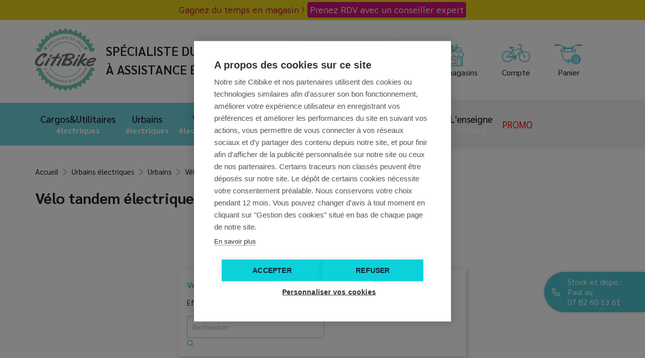

--- FILE ---
content_type: text/html; charset=utf-8
request_url: https://www.citibike.fr/fr/258-velo-tandem-electrique
body_size: 21857
content:
<!doctype html>
<html lang="fr">

<head>
    
        
    <meta charset="utf-8">


    <meta http-equiv="x-ua-compatible" content="ie=edge">



    <title>Vélo tandem électrique</title>
<script data-keepinline="true">
    var ajaxGetProductUrl = '//www.citibike.fr/fr/module/cdc_googletagmanager/async';
    var ajaxShippingEvent = 1;
    var ajaxPaymentEvent = 1;

/* datalayer */
dataLayer = window.dataLayer || [];
    let cdcDatalayer = {"pageCategory":"category","event":null,"ecommerce":{"currency":"EUR"},"userLogged":0,"userId":"guest_394159","google_tag_params":{"ecomm_pagetype":"category","ecomm_category":"Velo tandem electrique"}};
    dataLayer.push(cdcDatalayer);

/* call to GTM Tag */
(function(w,d,s,l,i){w[l]=w[l]||[];w[l].push({'gtm.start':
new Date().getTime(),event:'gtm.js'});var f=d.getElementsByTagName(s)[0],
j=d.createElement(s),dl=l!='dataLayer'?'&l='+l:'';j.async=true;j.src=
'https://www.googletagmanager.com/gtm.js?id='+i+dl;f.parentNode.insertBefore(j,f);
})(window,document,'script','dataLayer','GTM-KZWG249');

/* async call to avoid cache system for dynamic data */
dataLayer.push({
  'event': 'datalayer_ready'
});
</script>
    
    <meta name="description" content="">
    <meta name="keywords" content="">
                <link rel="canonical" href="https://www.citibike.fr/fr/258-velo-tandem-electrique">
        
                    <link rel="alternate" href="https://www.citibike.fr/fr/258-velo-tandem-electrique" hreflang="fr">
            



    <meta name="viewport" content="width=device-width, initial-scale=1">



    <link rel="icon" type="image/vnd.microsoft.icon" href="/img/favicon.ico?1579601713">
    <link rel="shortcut icon" type="image/x-icon" href="/img/favicon.ico?1579601713">



      <link rel="stylesheet" href="https://www.citibike.fr/themes/cins_theme/assets/css/theme.css" type="text/css" media="all">
  <link rel="stylesheet" href="https://www.citibike.fr/modules/blockreassurance/views/css/front.css" type="text/css" media="all">
  <link rel="stylesheet" href="https://www.citibike.fr/modules/pm_advancedtopmenu/views/css/pm_advancedtopmenu_base.css" type="text/css" media="all">
  <link rel="stylesheet" href="https://www.citibike.fr/modules/pm_advancedtopmenu/views/css/pm_advancedtopmenu_product.css" type="text/css" media="all">
  <link rel="stylesheet" href="https://www.citibike.fr/modules/pm_advancedtopmenu/views/css/pm_advancedtopmenu_global-1.css" type="text/css" media="all">
  <link rel="stylesheet" href="https://www.citibike.fr/modules/pm_advancedtopmenu/views/css/pm_advancedtopmenu_advanced-1.css" type="text/css" media="all">
  <link rel="stylesheet" href="https://www.citibike.fr/modules/pm_advancedtopmenu/views/css/pm_advancedtopmenu-1.css" type="text/css" media="all">
  <link rel="stylesheet" href="https://www.citibike.fr/modules/powerfulformgenerator/views/css/contact-form-enhanced.css" type="text/css" media="all">
  <link rel="stylesheet" href="https://www.citibike.fr/modules/powerfulformgenerator/views/css/contact-form-1.7.css" type="text/css" media="all">
  <link rel="stylesheet" href="https://www.citibike.fr/modules/cins_mountingpackage//views/css/front.css" type="text/css" media="all">
  <link rel="stylesheet" href="https://www.citibike.fr/modules/cins_multiplepayments/views/css/cins_multiplepayments.css" type="text/css" media="all">
  <link rel="stylesheet" href="https://www.citibike.fr/modules/cinsslider/views/css/slick.css" type="text/css" media="all">
  <link rel="stylesheet" href="https://www.citibike.fr/modules/cinsslider/views/css/slick-theme.css" type="text/css" media="all">
  <link rel="stylesheet" href="https://www.citibike.fr/modules/cinsslider//views/css/front.css" type="text/css" media="all">
  <link rel="stylesheet" href="https://www.citibike.fr/modules/cins_imagelinks//views/css/cins_imagelinks.css" type="text/css" media="all">
  <link rel="stylesheet" href="https://www.citibike.fr/modules/cins_gridcategories//views/css/cins_gridcategories.css" type="text/css" media="all">
  <link rel="stylesheet" href="https://www.citibike.fr/modules/cins_features_group/views/css/front.css" type="text/css" media="all">
  <link rel="stylesheet" href="https://www.citibike.fr/modules/cins_backgroundimages//views/css/front.css" type="text/css" media="all">
  <link rel="stylesheet" href="https://www.citibike.fr/modules/cins_newproductfields//views/css/cins_newproductfields.css" type="text/css" media="all">
  <link rel="stylesheet" href="https://www.citibike.fr/modules/cins_brandslider/views/css/slick.css" type="text/css" media="all">
  <link rel="stylesheet" href="https://www.citibike.fr/modules/cins_brandslider/views/css/slick-theme.css" type="text/css" media="all">
  <link rel="stylesheet" href="https://www.citibike.fr/modules/cins_brandslider//views/css/front.css" type="text/css" media="all">
  <link rel="stylesheet" href="https://www.citibike.fr/modules/cinshomeourselection//views/css/front.css" type="text/css" media="all">
  <link rel="stylesheet" href="https://www.citibike.fr/modules/floapay/views/css/front/floapay.css" type="text/css" media="all">
  <link rel="stylesheet" href="https://www.citibike.fr/modules/netreviews/views/css/avisverifies-template2.css" type="text/css" media="all">
  <link rel="stylesheet" href="https://www.citibike.fr/themes/cins_theme/modules/ets_extraoptions/views/css/front_product.css" type="text/css" media="all">
  <link rel="stylesheet" href="https://www.citibike.fr/js/jquery/ui/themes/base/minified/jquery-ui.min.css" type="text/css" media="all">
  <link rel="stylesheet" href="https://www.citibike.fr/js/jquery/ui/themes/base/minified/jquery.ui.theme.min.css" type="text/css" media="all">
  <link rel="stylesheet" href="https://www.citibike.fr/modules/ps_imageslider/css/homeslider.css" type="text/css" media="all">
  <link rel="stylesheet" href="https://www.citibike.fr/js/jquery/ui/themes/base/jquery.ui.core.css" type="text/css" media="all">
  <link rel="stylesheet" href="https://www.citibike.fr/modules/pm_advancedsearch4/views/css/pm_advancedsearch4-17.css" type="text/css" media="all">
  <link rel="stylesheet" href="https://www.citibike.fr/modules/pm_advancedsearch4/views/css/pm_advancedsearch4_dynamic.css" type="text/css" media="all">
  <link rel="stylesheet" href="https://www.citibike.fr/modules/pm_advancedsearch4/views/css/selectize/selectize.css" type="text/css" media="all">
  <link rel="stylesheet" href="https://www.citibike.fr/themes/cins_theme/assets/css/custom.css" type="text/css" media="all">
  <link rel="stylesheet" href="https://www.citibike.fr/themes/cins_theme/assets/css/slick/slick.css" type="text/css" media="all">
  <link rel="stylesheet" href="https://www.citibike.fr/themes/cins_theme/assets/slider-menu-bootstrap/hc-offcanvas-nav-carbon.css" type="text/css" media="all">

    <link rel="stylesheet" type="text/css" href="/themes/cins_theme/assets/css/bootstrap/bootstrap.min.css"/>
    <link rel="stylesheet" type="text/css" href="/themes/cins_theme/assets/fonts/fontawesome/css/all.min.css"/>
    <link rel="stylesheet" type="text/css" href="/themes/cins_theme/assets/css/fancybox/jquery.fancybox.css"/>
    <link rel="stylesheet" type="text/css" href="/themes/cins_theme/assets/css/surcharge.css"/>
    <link href="https://fonts.googleapis.com/css?family=Sarabun:300,300i,400,400i,500,500i,600,600i,700,700i&display=swap"
          rel="stylesheet">



    <!--  <script type="text/javascript" src="/themes/cins_theme/assets/js/jquery.min.js"></script>-->
    
<script type="text/javascript" src="/themes/cins_theme/assets/js/fontawesome.js"></script>


  <script type="text/javascript">
        var ASPath = "\/modules\/pm_advancedsearch4\/";
        var ASSearchUrl = "https:\/\/www.citibike.fr\/fr\/module\/pm_advancedsearch4\/advancedsearch4";
        var adtm_activeLink = {"id":258,"type":"category"};
        var adtm_isToggleMode = false;
        var adtm_menuHamburgerSelector = "#menu-icon, .menu-icon";
        var adtm_stickyOnMobile = false;
        var as4_orderBySalesAsc = "Meilleures ventes en dernier";
        var as4_orderBySalesDesc = "Meilleures ventes en premier";
        var prestashop = {"cart":{"products":[],"totals":{"total":{"type":"total","label":"Total","amount":0,"value":"0,00\u00a0\u20ac"},"total_including_tax":{"type":"total","label":"Total TTC","amount":0,"value":"0,00\u00a0\u20ac"},"total_excluding_tax":{"type":"total","label":"Total HT :","amount":0,"value":"0,00\u00a0\u20ac"}},"subtotals":{"products":{"type":"products","label":"Sous-total","amount":0,"value":"0,00\u00a0\u20ac"},"discounts":null,"shipping":{"type":"shipping","label":"Livraison","amount":0,"value":"gratuit"},"tax":{"type":"tax","label":"Taxes incluses","amount":0,"value":"0,00\u00a0\u20ac"}},"products_count":0,"summary_string":"0 articles","vouchers":{"allowed":1,"added":[]},"discounts":[{"id_cart_rule":"43","id_customer":"0","date_from":"2022-04-22 14:00:00","date_to":"2030-07-22 14:00:00","description":"","quantity":"9880","quantity_per_user":"10","priority":"1","partial_use":"0","code":"","minimum_amount":"0.00","minimum_amount_tax":"0","minimum_amount_currency":"1","minimum_amount_shipping":"0","country_restriction":"0","carrier_restriction":"0","group_restriction":"0","cart_rule_restriction":"0","product_restriction":"1","shop_restriction":"0","free_shipping":"0","reduction_percent":"0.00","reduction_amount":"0.00","reduction_tax":"0","reduction_currency":"1","reduction_product":"0","reduction_exclude_special":"0","gift_product":"2629","gift_product_attribute":"0","highlight":"1","active":"1","date_add":"2022-04-22 14:36:07","date_upd":"2024-10-24 20:52:23","id_lang":"1","name":"Marquage v\u00e9lo - Offert","quantity_for_user":10}],"minimalPurchase":0,"minimalPurchaseRequired":""},"currency":{"name":"Euro","iso_code":"EUR","iso_code_num":"978","sign":"\u20ac"},"customer":{"lastname":null,"firstname":null,"email":null,"birthday":null,"newsletter":null,"newsletter_date_add":null,"optin":null,"website":null,"company":null,"siret":null,"ape":null,"is_logged":false,"gender":{"type":null,"name":null},"addresses":[]},"language":{"name":"Fran\u00e7ais (French)","iso_code":"fr","locale":"fr-FR","language_code":"fr","is_rtl":"0","date_format_lite":"d\/m\/Y","date_format_full":"d\/m\/Y H:i:s","id":1},"page":{"title":"","canonical":"https:\/\/www.citibike.fr\/fr\/258-velo-tandem-electrique","meta":{"title":"V\u00e9lo tandem \u00e9lectrique","description":"","keywords":"","robots":"index"},"page_name":"category","body_classes":{"lang-fr":true,"lang-rtl":false,"country-FR":true,"currency-EUR":true,"layout-full-width":true,"page-category":true,"tax-display-enabled":true,"category-id-258":true,"category-V\u00e9lo tandem \u00e9lectrique":true,"category-id-parent-249":true,"category-depth-level-4":true},"admin_notifications":[]},"shop":{"name":"Magasins Citibike ","logo":"\/img\/citibike-logo-1576077675.jpg","stores_icon":"\/img\/logo_stores.png","favicon":"\/img\/favicon.ico"},"urls":{"base_url":"https:\/\/www.citibike.fr\/","current_url":"https:\/\/www.citibike.fr\/fr\/258-velo-tandem-electrique","shop_domain_url":"https:\/\/www.citibike.fr","img_ps_url":"https:\/\/www.citibike.fr\/img\/","img_cat_url":"https:\/\/www.citibike.fr\/img\/c\/","img_lang_url":"https:\/\/www.citibike.fr\/img\/l\/","img_prod_url":"https:\/\/www.citibike.fr\/img\/p\/","img_manu_url":"https:\/\/www.citibike.fr\/img\/m\/","img_sup_url":"https:\/\/www.citibike.fr\/img\/su\/","img_ship_url":"https:\/\/www.citibike.fr\/img\/s\/","img_store_url":"https:\/\/www.citibike.fr\/img\/st\/","img_col_url":"https:\/\/www.citibike.fr\/img\/co\/","img_url":"https:\/\/www.citibike.fr\/themes\/cins_theme\/assets\/img\/","css_url":"https:\/\/www.citibike.fr\/themes\/cins_theme\/assets\/css\/","js_url":"https:\/\/www.citibike.fr\/themes\/cins_theme\/assets\/js\/","pic_url":"https:\/\/www.citibike.fr\/upload\/","pages":{"address":"https:\/\/www.citibike.fr\/fr\/index.php?controller=address","addresses":"https:\/\/www.citibike.fr\/fr\/index.php?controller=addresses","authentication":"https:\/\/www.citibike.fr\/fr\/index.php?controller=authentication","cart":"https:\/\/www.citibike.fr\/fr\/index.php?controller=cart","category":"https:\/\/www.citibike.fr\/fr\/index.php?controller=category","cms":"https:\/\/www.citibike.fr\/fr\/index.php?controller=cms","contact":"https:\/\/www.citibike.fr\/fr\/index.php?controller=contact","discount":"https:\/\/www.citibike.fr\/fr\/index.php?controller=discount","guest_tracking":"https:\/\/www.citibike.fr\/fr\/index.php?controller=guest-tracking","history":"https:\/\/www.citibike.fr\/fr\/index.php?controller=history","identity":"https:\/\/www.citibike.fr\/fr\/index.php?controller=identity","index":"https:\/\/www.citibike.fr\/fr\/","my_account":"https:\/\/www.citibike.fr\/fr\/index.php?controller=my-account","order_confirmation":"https:\/\/www.citibike.fr\/fr\/index.php?controller=order-confirmation","order_detail":"https:\/\/www.citibike.fr\/fr\/index.php?controller=order-detail","order_follow":"https:\/\/www.citibike.fr\/fr\/index.php?controller=order-follow","order":"https:\/\/www.citibike.fr\/fr\/index.php?controller=order","order_return":"https:\/\/www.citibike.fr\/fr\/index.php?controller=order-return","order_slip":"https:\/\/www.citibike.fr\/fr\/index.php?controller=order-slip","pagenotfound":"https:\/\/www.citibike.fr\/fr\/index.php?controller=pagenotfound","password":"https:\/\/www.citibike.fr\/fr\/index.php?controller=password","pdf_invoice":"https:\/\/www.citibike.fr\/fr\/index.php?controller=pdf-invoice","pdf_order_return":"https:\/\/www.citibike.fr\/fr\/index.php?controller=pdf-order-return","pdf_order_slip":"https:\/\/www.citibike.fr\/fr\/index.php?controller=pdf-order-slip","prices_drop":"https:\/\/www.citibike.fr\/fr\/promotions","product":"https:\/\/www.citibike.fr\/fr\/index.php?controller=product","search":"https:\/\/www.citibike.fr\/fr\/recherche","sitemap":"https:\/\/www.citibike.fr\/fr\/index.php?controller=sitemap","stores":"https:\/\/www.citibike.fr\/fr\/magasins","supplier":"https:\/\/www.citibike.fr\/fr\/marques","register":"https:\/\/www.citibike.fr\/fr\/index.php?controller=authentication&create_account=1","order_login":"https:\/\/www.citibike.fr\/fr\/index.php?controller=order&login=1"},"alternative_langs":{"fr":"https:\/\/www.citibike.fr\/fr\/258-velo-tandem-electrique"},"theme_assets":"\/themes\/cins_theme\/assets\/","actions":{"logout":"https:\/\/www.citibike.fr\/fr\/?mylogout="},"no_picture_image":{"bySize":{"small_default":{"url":"https:\/\/www.citibike.fr\/img\/p\/fr-default-small_default.jpg","width":98,"height":98},"cart_default":{"url":"https:\/\/www.citibike.fr\/img\/p\/fr-default-cart_default.jpg","width":125,"height":125},"home_default":{"url":"https:\/\/www.citibike.fr\/img\/p\/fr-default-home_default.jpg","width":300,"height":300},"medium_default":{"url":"https:\/\/www.citibike.fr\/img\/p\/fr-default-medium_default.jpg","width":452,"height":452},"large_default":{"url":"https:\/\/www.citibike.fr\/img\/p\/fr-default-large_default.jpg","width":800,"height":800}},"small":{"url":"https:\/\/www.citibike.fr\/img\/p\/fr-default-small_default.jpg","width":98,"height":98},"medium":{"url":"https:\/\/www.citibike.fr\/img\/p\/fr-default-home_default.jpg","width":300,"height":300},"large":{"url":"https:\/\/www.citibike.fr\/img\/p\/fr-default-large_default.jpg","width":800,"height":800},"legend":""}},"configuration":{"display_taxes_label":true,"display_prices_tax_incl":true,"is_catalog":false,"show_prices":true,"opt_in":{"partner":true},"quantity_discount":{"type":"discount","label":"Remise"},"voucher_enabled":1,"return_enabled":1},"field_required":[],"breadcrumb":{"links":[{"title":"Accueil","url":"https:\/\/www.citibike.fr\/fr\/"},{"title":"Urbains \u00e9lectriques","url":"https:\/\/www.citibike.fr\/fr\/9-modele-ville"},{"title":"Urbains","url":"https:\/\/www.citibike.fr\/fr\/249-urbains"},{"title":"V\u00e9lo tandem \u00e9lectrique","url":"https:\/\/www.citibike.fr\/fr\/258-velo-tandem-electrique"}],"count":4},"link":{"protocol_link":"https:\/\/","protocol_content":"https:\/\/"},"time":1769045168,"static_token":"8e02e7a58c195863e67d5103494e4182","token":"a81065e1d98eff71ed5f470ecc81c9cc","modules":{"cins_backgroundimages":{"header_background_image":"https:\/\/www.citibike.fr\/modules\/cins_backgroundimages\/img\/cins-backgroundimages-header.jpg","home_background_image":"https:\/\/www.citibike.fr\/modules\/cins_backgroundimages\/img\/cins-backgroundimages-home.jpg","footer_background_image":"https:\/\/www.citibike.fr\/modules\/cins_backgroundimages\/img\/cins-backgroundimages-footer.jpg"}}};
        var psemailsubscription_subscription = "https:\/\/www.citibike.fr\/fr\/module\/ps_emailsubscription\/subscription";
        var psr_icon_color = "#F19D76";
      </script>
  
    <script>
      const dfLayerOptions = {
          installationId: 'f45ac239-d1f0-468a-9ffc-23394cf4104a',
          zone: 'eu1'
        };

      (function (l, a, y, e, r, s) {
        r = l.createElement(a); r.onload = e; r.async = 1; r.src = y;
        s = l.getElementsByTagName(a)[0]; s.parentNode.insertBefore(r, s);
      })(document, 'script', 'https://cdn.doofinder.com/livelayer/1/js/loader.min.js', function () {
        doofinderLoader.load(dfLayerOptions);
      });
    </script>
  

    <!--  <script type="text/javascript" src="/themes/cins_theme/assets/js/bootstrap/bootstrap.min.js"></script>-->

    <!--  <script type="text/javascript" src="/themes/cins_theme/assets/js/slick.min.js"></script>-->
            
            <!-- Google Tag Manager -->
            <script>(function(w,d,s,l,i){w[l]=w[l]||[];w[l].push({'gtm.start':
                        new Date().getTime(),event:'gtm.js'});var f=d.getElementsByTagName(s)[0],
                    j=d.createElement(s),dl=l!='dataLayer'?'&l='+l:'';j.async=true;j.src=
                    'https://www.googletagmanager.com/gtm.js?id='+i+dl;f.parentNode.insertBefore(j,f);
                })(window,document,'script','dataLayer','GTM-KZWG249');</script>
            <!-- End Google Tag Manager -->
        
    


    <!-- emarketing start -->


<!-- emarketing end --><script type="text/javascript">
            var _smartsupp = _smartsupp || {};
            _smartsupp.key = '9d8f488e2eab5334393795fb0c4a20b8cc828cac';
_smartsupp.cookieDomain = '.www.citibike.fr';
_smartsupp.sitePlatform = 'Prestashop 1.7.6.2';
window.smartsupp||(function(d) {
                var s,c,o=smartsupp=function(){ o._.push(arguments)};o._=[];
                s=d.getElementsByTagName('script')[0];c=d.createElement('script');
                c.type='text/javascript';c.charset='utf-8';c.async=true;
                c.src='//www.smartsuppchat.com/loader.js';s.parentNode.insertBefore(c,s);
            })(document);
            </script><script type="text/javascript"></script><!-- START OF DOOFINDER SCRIPT -->
  <script>
    const dfLayerOptions = {
      installationId: "f45ac239-d1f0-468a-9ffc-23394cf4104a",
      zone: "eu1",
      language: "fr",
      currency: "EUR"
    };
    (function (l, a, y, e, r, s) {
      r = l.createElement(a); r.onload = e; r.async = 1; r.src = y;
      s = l.getElementsByTagName(a)[0]; s.parentNode.insertBefore(r, s);
    })(document, 'script', 'https://cdn.doofinder.com/livelayer/1/js/loader.min.js', function () {
      doofinderLoader.load(dfLayerOptions);
    });

    document.addEventListener('doofinder.cart.add', function(event) {

      const checkIfCartItemHasVariation = (cartObject) => {
        return (cartObject.item_id === cartObject.grouping_id) ? false : true;
      }

      /**
      * Returns only ID from string
      */
      const sanitizeVariationID = (variationID) => {
        return variationID.replace(/\D/g, "")
      }

      doofinderManageCart({
        cartURL          : "https://www.citibike.fr/fr/index.php?controller=cart",  //required for prestashop 1.7, in previous versions it will be empty.
        cartToken        : "8e02e7a58c195863e67d5103494e4182",
        productID        : checkIfCartItemHasVariation(event.detail) ? event.detail.grouping_id : event.detail.item_id,
        customizationID  : checkIfCartItemHasVariation(event.detail) ? sanitizeVariationID(event.detail.item_id) : 0,   // If there are no combinations, the value will be 0
        cuantity         : event.detail.amount,
      });
    });
  </script>
<!-- END OF DOOFINDER SCRIPT -->




    
</head>

<body id="category" class="lang-fr country-fr currency-eur layout-full-width page-category tax-display-enabled category-id-258 category-velo-tandem-electrique category-id-parent-249 category-depth-level-4">

    
        <!-- Google Tag Manager (noscript) -->
        <noscript><iframe src="https://www.googletagmanager.com/ns.html?id=GTM-KZWG249"
                          height="0" width="0" style="display:none;visibility:hidden"></iframe></noscript>
        <!-- End Google Tag Manager (noscript) -->
    


    <!-- Google Tag Manager (noscript) -->
<noscript><iframe src="https://www.googletagmanager.com/ns.html?id=GTM-KZWG249"
height="0" width="0" style="display:none;visibility:hidden"></iframe></noscript>
<!-- End Google Tag Manager (noscript) -->



<!--<main>-->

    

<header id="header">
    
        
    <div class="header-banner">
        <link href="https://fonts.googleapis.com/css?family=Roboto" rel="stylesheet" type="text/css" media="all">
<link href="https://fonts.googleapis.com/css?family=Hind" rel="stylesheet" type="text/css" media="all">
<link href="https://fonts.googleapis.com/css?family=Maven+Pro" rel="stylesheet" type="text/css" media="all">
<link href="https://fonts.googleapis.com/css?family=Noto+Serif" rel="stylesheet" type="text/css" media="all">
<link href="https://fonts.googleapis.com/css?family=Bitter" rel="stylesheet" type="text/css" media="all">
<link href="https://fonts.googleapis.com/css?family=Forum" rel="stylesheet" type="text/css" media="all">


<div id="ps_banner_ajax">

	<div id="ps_topbanner_wrapper">
	Gagnez du temps en magasin !

	
			<a class="ps_topbanner_cta">Prenez RDV avec un conseiller expert</a>
	
</div>

<style>
	header .banner {
		background-color: #e8d21d;
	}

	#ps_topbanner_wrapper {
		width: 100%;
		left: 0;
		z-index: 999;
		top: 0;

		height: 40px;
		line-height: 40px;
		background-color: #e8d21d;
		font-size: 18px;
		color: #b20238;

		text-align: center;

					font-family: 'Maven Pro', sans-serif;
			}

    @media only screen and (max-width:320px) {
        #ps_topbanner_wrapper { font-size: .9em }
    }

			#ps_topbanner_wrapper {
			cursor: pointer;
		}

		.ps_topbanner_cta {
			color: #ffffff!important;
			padding: 5px;
			background-color: #cf1578;
			border-radius: 4px;
		}
	
</style>
    <script>
        window.topBanner = {
            is_activated: '1',
            cta_link: 'https://book.timify.com/?accountId=6852b73b3df62bb0c7dc8a37&amp;hideCloseButton=true',
            token: '545670693645e44043a00f5.51401741',
            front_controller: 'https://www.citibike.fr/fr/module/topbanner/FrontAjaxTopbanner'
        };
    </script>


</div>

    </div>


    <a id="main-logo" class="hidden-sm-down" href="https://www.citibike.fr/fr/">
        <img class="logo img-responsive" src="/img/citibike-logo-1576077675.jpg" alt="Magasins Citibike ">
        <span>Sp&eacute;cialiste du v&eacute;lo<br/>&agrave; assistance &eacute;lectrique</span>
            </a>
    <nav class="header-nav">
        <div class="container">
            <div class="row">

                <div class="hidden-md-up col-12 text-sm-center mobile">
                    <div id="menu-icon">
                        <i class="material-icons d-inline">&#xE5D2;</i>
                    </div>
                    <a id="main-logo" href="https://www.citibike.fr/fr/">
                        <img class="logo img-responsive" src="/img/citibike-logo-1576077675.jpg" alt="Magasins Citibike ">
                        <span>Sp&eacute;cialiste du v&eacute;lo<br/>&agrave; assistance &eacute;lectrique</span>
                                            </a>
                    <div id="nav-buttons-container">
                        <div id="_mobile_user_info"></div>
                        <div id="_mobile_cart"></div>
                    </div>
                                    </div>
            </div>
            <div class="col-12 nav-wrapper">
                <!-- Block search module TOP -->
<div id="search_widget" class="search-widget" data-search-controller-url="//www.citibike.fr/fr/recherche">
    <form method="get" action="//www.citibike.fr/fr/recherche">
        <input type="hidden" name="controller" value="search">
        <input class="ui-autocomplete-input active" type="text" name="s" value=""
               placeholder="Rechercher"
               aria-label="Rechercher">
        <a class="search-button" href="javascript:void(0);">
            <i class="far fa-search"></i>
        </a>
    </form>
</div>
<!-- /Block search module TOP -->
<div id="_desktop_store_link" class="hidden-sm-down">
    <a class="store_link" href="/fr/magasins" rel="nofollow">
        <img src="/themes/cins_theme/modules/ps_customersignin/img/icon-magasin.png">
        <span>Nos magasins</span>
    </a>
</div>
<div id="_desktop_user_info" class="hidden-sm-down">
            <a class="login" href="https://www.citibike.fr/fr/index.php?controller=my-account" rel="nofollow">
            <img src="/themes/cins_theme/modules/ps_customersignin/img/compte.png">
            <span>Compte</span>
        </a>
    </div>
<div id="_desktop_cart" class="hidden-sm-down">
    <div class="blockcart cart-preview inactive"
         data-refresh-url="//www.citibike.fr/fr/module/ps_shoppingcart/ajax">
        <a rel="nofollow" href="//www.citibike.fr/fr/index.php?controller=cart&amp;action=show" class="preview-cart">
            <img src="/themes/cins_theme/modules/ps_shoppingcart/img/panier.png">
            <span>Panier</span>
            <span class="cart-products-count">0</span>
        </a>
        <div class="dropdown-cart">
            <div class="dropdown-cart-header">
                <div class="title-wrapper">
                    Panier
                </div>
                <div class="price-wrapper">
                    0,00 €
                </div>
            </div>
                Votre panier est vide
    </div>
</div>
</div>

            </div>
    </nav>



        <div id="header-main-nav">
        <!-- MODULE PM_AdvancedTopMenu || Presta-Module.com -->
<div id="_desktop_top_menu" class="adtm_menu_container container">
    <div id="adtm_menu" data-open-method="1"         class=""
         data-active-id="487" data-active-type="category">
        <div id="adtm_menu_inner" class="clearfix advtm_open_on_hover">
            <ul id="menu">
                                    <li class="li-niveau1 advtm_menu_toggle">
                        <a class="a-niveau1 adtm_toggle_menu_button"><span
                                    class="advtm_menu_span adtm_toggle_menu_button_text">Menu</span></a>
                    </li>
                                                                        
                                                                                                                                                                                                                                        <li class="li-niveau1 advtm_menu_2 sub">
                                                                                                                                                                                                                                                                                                                                                <a href="https://www.citibike.fr/fr/231-cargos-electriques"  class=" a-niveau1"  data-type="category" data-id="231"><span class="advtm_menu_span advtm_menu_span_2"><strong>Cargos&amp;Utilitaires</strong><br /> &eacute;lectriques</span></a>
                                                                                        <div class="adtm_sub">
                                                                                                                                                        
                                                                                    <div class="adtm_column_wrap_td advtm_column_wrap_td_28">
                                                <div class="adtm_column_wrap advtm_column_wrap_28">
                                                                                                        <div class="adtm_column_wrap_sizer">&nbsp;</div>
                                                                                                                                                                                                                                                                                                                                                    <div class="adtm_column adtm_column_109">
                                                                                                                                                                                                            <span class="column_wrap_title">
                                                                                                                                                            <span data-href="aHR0cHM6Ly93d3cuY2l0aWJpa2UuZnIvZnIvMjMxLWNhcmdvcy1lbGVjdHJpcXVlcw=="  class=""  data-type="category" data-id="231">Cargos &eacute;lectriques</span>                                                                                                                                                    </span>
                                                                                                                                                                                                                                                                                                                                        </div>
                                                                                                                                                                                                                                                                                                                                                                                                                                                                        <div class="adtm_column adtm_column_110">
                                                                                                                                                                                                            <span class="column_wrap_title">
                                                                                                                                                            <span data-href="aHR0cHM6Ly93d3cuY2l0aWJpa2UuZnIvZnIvMjYwLWFjY2Vzc29pcmVzLWNhcmdvcw=="  class=""  data-type="category" data-id="260">Accessoires cargos</span>                                                                                                                                                    </span>
                                                                                                                                                                                                                                                                                                                                        </div>
                                                                                                                                                                                                                                                                                                                                                                                                                                                                        <div class="adtm_column adtm_column_246">
                                                                                                                                                                                                            <span class="column_wrap_title">
                                                                                                                                                            <span data-href="aHR0cHM6Ly93d3cuY2l0aWJpa2UuZnIvZnIvNjMyLW1hcnF1ZXM="  class=""  data-type="category" data-id="632">Marques</span>                                                                                                                                                    </span>
                                                                                                                                                                                                                                                                                                                                        </div>
                                                                                                                                                                                                                                                                            </div>
                                            </div>
                                                                                                                                                            
                                                                                    <div class="adtm_column_wrap_td advtm_column_wrap_td_26">
                                                <div class="adtm_column_wrap advtm_column_wrap_26">
                                                                                                        <div class="adtm_column_wrap_sizer">&nbsp;</div>
                                                                                                                                                                                                                                                                                                                                                    <div class="adtm_column adtm_column_194">
                                                                                                                                                                                                            <span class="column_wrap_title">
                                                                                                                                                            <span data-href="aHR0cHM6Ly93d3cuY2l0aWJpa2UuZnIvZnIvMjYxLXZlbG8tY2FyZ28tYmlwb3J0ZXVyLWVsZWN0cmlxdWU="  class=""  data-type="category" data-id="261"><img data-src="//www.citibike.fr/modules/pm_advancedtopmenu/column_icons/194-fr.png" alt="V&eacute;lo cargo &eacute;lectrique biporteur, v&eacute;lo avec caisse &agrave; l'avant, parmi les plus grandes marques, Babboe, Urban Arrow, Yuba, Cube, Bergamont" title="V&eacute;lo cargo &eacute;lectrique biporteur, v&eacute;lo avec caisse &agrave; l'avant, parmi les plus grandes marques, Babboe, Urban Arrow, Yuba, Cube, Bergamont" width="800" height="800" class="adtm_menu_icon img-responsive img-fluid lazyload" />Biporteur &eacute;lectrique</span>                                                                                                                                                    </span>
                                                                                                                                                                                                                                                                                                                                        </div>
                                                                                                                                                                                                                                                                                                                                                                                                                                                                        <div class="adtm_column adtm_column_195">
                                                                                                                                                                                                            <span class="column_wrap_title">
                                                                                                                                                            <span data-href="aHR0cHM6Ly93d3cuY2l0aWJpa2UuZnIvZnIvMjYyLXZlbG8tY2FyZ28tdHJpcG9ydGV1ci1lbGVjdHJpcXVl"  class=""  data-type="category" data-id="262"><img data-src="//www.citibike.fr/modules/pm_advancedtopmenu/column_icons/195-fr.jpg" alt="V&eacute;lo cargo &eacute;lectrique, Tricycle &eacute;lectrique, les plus grandes marques : Babboe, CyclO2, Monty bike, Cube" title="V&eacute;lo cargo &eacute;lectrique, Tricycle &eacute;lectrique, les plus grandes marques : Babboe, CyclO2, Monty bike, Cube" width="300" height="300" class="adtm_menu_icon img-responsive img-fluid lazyload" />Triporteur &eacute;lectrique</span>                                                                                                                                                    </span>
                                                                                                                                                                                                                                                                                                                                        </div>
                                                                                                                                                                                                                                                                                                                                                                                                                                                                        <div class="adtm_column adtm_column_196">
                                                                                                                                                                                                            <span class="column_wrap_title">
                                                                                                                                                            <span data-href="aHR0cHM6Ly93d3cuY2l0aWJpa2UuZnIvZnIvMjYzLXZlbG8tbG9uZ3RhaWwtZWxlY3RyaXF1ZQ=="  class=""  data-type="category" data-id="263"><img data-src="//www.citibike.fr/modules/pm_advancedtopmenu/column_icons/196-fr.jpg" alt="V&eacute;lo longtail &eacute;lectrique, retrouver les plus grande marques, O2feel, Yuba, Bergamont, Veloe, Douze Cycles, Benno ou bien Veloe " title="V&eacute;lo longtail &eacute;lectrique, retrouver les plus grande marques, O2feel, Yuba, Bergamont, Veloe, Douze Cycles, Benno ou bien Veloe " width="300" height="300" class="adtm_menu_icon img-responsive img-fluid lazyload" />Longtail &eacute;lectrique</span>                                                                                                                                                    </span>
                                                                                                                                                                                                                                                                                                                                        </div>
                                                                                                                                                                                                                                                                                                                                                                                                                                                                        <div class="adtm_column adtm_column_197">
                                                                                                                                                                                                            <span class="column_wrap_title">
                                                                                                                                                            <span data-href="aHR0cHM6Ly93d3cuY2l0aWJpa2UuZnIvZnIvMjY0LXZlbG8tY2FyZ28tdXRpbGl0YWlyZXMtZWxlY3RyaXF1ZQ=="  class=""  data-type="category" data-id="264"><img data-src="//www.citibike.fr/modules/pm_advancedtopmenu/column_icons/197-fr.jpg" alt="V&eacute;lo cargo utilitaire &eacute;lectrique, les plus grande marques : Urban Arrow, Babbo Pro, yubba, Cube, Bergamont" title="V&eacute;lo cargo utilitaire &eacute;lectrique, les plus grande marques : Urban Arrow, Babbo Pro, yubba, Cube, Bergamont" width="300" height="300" class="adtm_menu_icon img-responsive img-fluid lazyload" />Utilitaires &eacute;lectriques</span>                                                                                                                                                    </span>
                                                                                                                                                                                                                                                                                                                                        </div>
                                                                                                                                                                                                                                                                            </div>
                                            </div>
                                                                                                                                                            
                                                                                    <div class="adtm_column_wrap_td advtm_column_wrap_td_27">
                                                <div class="adtm_column_wrap advtm_column_wrap_27">
                                                                                                        <div class="adtm_column_wrap_sizer">&nbsp;</div>
                                                                                                                                                                                                                                                                                                                                                    <div class="adtm_column adtm_column_114">
                                                                                                                                                                                                            <span class="column_wrap_title">
                                                                                                                                                            <span data-href="aHR0cHM6Ly93d3cuY2l0aWJpa2UuZnIvZnIvMjA5LWFjY2Vzc29pcmVzLWJhYmJvZQ=="  class=""  data-type="category" data-id="209">Accessoires Babboe</span>                                                                                                                                                    </span>
                                                                                                                                                                                                                                                                                    <ul class="adtm_elements adtm_elements_114">
                                                                                                                                                                                                                                                                                                                                                                                                                <li class="">
                                                                                                                                                                                    <span data-href="aHR0cHM6Ly93d3cuY2l0aWJpa2UuZnIvZnIvMjEwLW1vZGVsZS1iaWc="  class=""  data-type="category" data-id="210">Mod&egrave;le Big</span>                                                                                                                                                                            </li>
                                                                                                                                                                                                                                                                                                                                                                                                                                                                                                <li class="">
                                                                                                                                                                                    <span data-href="aHR0cHM6Ly93d3cuY2l0aWJpa2UuZnIvZnIvMjE0LW1vZGVsZS1jYXJ2ZS1l"  class=""  data-type="category" data-id="214">Mod&egrave;le Carve</span>                                                                                                                                                                            </li>
                                                                                                                                                                                                                                                                                                                                                                                                                                                                                                <li class="">
                                                                                                                                                                                    <span data-href="aHR0cHM6Ly93d3cuY2l0aWJpa2UuZnIvZnIvMjE3LW1vZGVsZS1taW5pLWU="  class=""  data-type="category" data-id="217">Mod&egrave;le City</span>                                                                                                                                                                            </li>
                                                                                                                                                                                                                                                                                                                                                                                                                                                                                                <li class="">
                                                                                                                                                                                    <span data-href="aHR0cHM6Ly93d3cuY2l0aWJpa2UuZnIvZnIvMjEzLW1vZGVsZS1jdXJ2ZS1l"  class=""  data-type="category" data-id="213">Mod&egrave;le Curve</span>                                                                                                                                                                            </li>
                                                                                                                                                                                                                                                                                                                                                                                                                                                                                                <li class="">
                                                                                                                                                                                    <span data-href="aHR0cHM6Ly93d3cuY2l0aWJpa2UuZnIvZnIvMjExLW1vZGVsZS1kb2c="  class=""  data-type="category" data-id="211">Mod&egrave;le Dog</span>                                                                                                                                                                            </li>
                                                                                                                                                                                                                                                                                                                                                                                                                                                                                                <li class="">
                                                                                                                                                                                    <span data-href="aHR0cHM6Ly93d3cuY2l0aWJpa2UuZnIvZnIvMjE5LW1vZGVsZS1taW5pLW1vdW50YWlu"  class=""  data-type="category" data-id="219">Mod&egrave;le Flow</span>                                                                                                                                                                            </li>
                                                                                                                                                                                                                                                                                                                                                                                                                                                                                                <li class="">
                                                                                                                                                                                    <span data-href="aHR0cHM6Ly93d3cuY2l0aWJpa2UuZnIvZnIvMjE4LW1vZGVsZS1jaXR5LWU="  class=""  data-type="category" data-id="218">Mod&egrave;le Go</span>                                                                                                                                                                            </li>
                                                                                                                                                                                                                                                                                                                                                                                                                                                                                                <li class="">
                                                                                                                                                                                    <span data-href="aHR0cHM6Ly93d3cuY2l0aWJpa2UuZnIvZnIvMjIxLW1vZGVsZS1zbGltLW1vdW50YWlu"  class=""  data-type="category" data-id="221">Mod&egrave;le Slim Mountain</span>                                                                                                                                                                            </li>
                                                                                                                                                                                                                                    </ul>
                                                                                                                                                                                                </div>
                                                                                                                                                                                                                                                                                                                                                                                                                                                                        <div class="adtm_column adtm_column_112">
                                                                                                                                                                                                            <span class="column_wrap_title">
                                                                                                                                                            <span data-href="aHR0cHM6Ly93d3cuY2l0aWJpa2UuZnIvZnIvMjIyLWFjY2Vzc29pcmVzLXVyYmFuLWFycm93"  class=""  data-type="category" data-id="222">Accessoires Urban Arrow</span>                                                                                                                                                    </span>
                                                                                                                                                                                                                                                                                    <ul class="adtm_elements adtm_elements_112">
                                                                                                                                                                                                                                                                                                                                                                                                                <li class="">
                                                                                                                                                                                    <span data-href="aHR0cHM6Ly93d3cuY2l0aWJpa2UuZnIvZnIvNjIyLWZsYXRiZWQ="  class=""  data-type="category" data-id="622">Mod&egrave;le Cargo</span>                                                                                                                                                                            </li>
                                                                                                                                                                                                                                                                                                                                                                                                                                                                                                <li class="">
                                                                                                                                                                                    <span data-href="aHR0cHM6Ly93d3cuY2l0aWJpa2UuZnIvZnIvNjIzLWZhbWlseQ=="  class=""  data-type="category" data-id="623">Mod&egrave;le Family</span>                                                                                                                                                                            </li>
                                                                                                                                                                                                                                                                                                                                                                                                                                                                                                <li class="">
                                                                                                                                                                                    <span data-href="aHR0cHM6Ly93d3cuY2l0aWJpa2UuZnIvZnIvNjIxLXNob3J0eQ=="  class=""  data-type="category" data-id="621">Mod&egrave;le Shorty</span>                                                                                                                                                                            </li>
                                                                                                                                                                                                                                    </ul>
                                                                                                                                                                                                </div>
                                                                                                                                                                                                                                                                                                                                                                                                                                                                        <div class="adtm_column adtm_column_116">
                                                                                                                                                                                                            <span class="column_wrap_title">
                                                                                                                                                            <span data-href="aHR0cHM6Ly93d3cuY2l0aWJpa2UuZnIvZnIvMjMwLWFjY2Vzc29pcmVzLVRyaW9iaWtl"  class=""  data-type="category" data-id="230">Accessoires Triobike</span>                                                                                                                                                    </span>
                                                                                                                                                                                                                                                                                    <ul class="adtm_elements adtm_elements_116">
                                                                                                                                                                                                                                                                                                                                                                                                                <li class="">
                                                                                                                                                                                    <span data-href="aHR0cHM6Ly93d3cuY2l0aWJpa2UuZnIvZnIvNjE3LW1vZGVsZS1IYWZuaWEtVHJpb2Jpa2U="  class=""  data-type="category" data-id="617">Mod&egrave;le Hafnia</span>                                                                                                                                                                            </li>
                                                                                                                                                                                                                                                                                                                                                                                                                                                                                                <li class="">
                                                                                                                                                                                    <span data-href="aHR0cHM6Ly93d3cuY2l0aWJpa2UuZnIvZnIvNjE4LW1vZGVsZS1Cb3h0ZXItYWlyLUlJLVRyaW9iaWtl"  class=""  data-type="category" data-id="618">Mod&egrave;le Boxter Air II</span>                                                                                                                                                                            </li>
                                                                                                                                                                                                                                                                                                                                                                                                                                                                                                <li class="">
                                                                                                                                                                                    <span data-href="aHR0cHM6Ly93d3cuY2l0aWJpa2UuZnIvZnIvNjUyLW1vZGVsZS1iYWtlcnk="  class=""  data-type="category" data-id="652">Mod&egrave;le Boxter CL</span>                                                                                                                                                                            </li>
                                                                                                                                                                                                                                    </ul>
                                                                                                                                                                                                </div>
                                                                                                                                                                                                                                                                                                                                                                                                                                                                        <div class="adtm_column adtm_column_113">
                                                                                                                                                                                                            <span class="column_wrap_title">
                                                                                                                                                            <span data-href="aHR0cHM6Ly93d3cuY2l0aWJpa2UuZnIvZnIvMjIzLWFjY2Vzc29pcmVzLXl1YmE="  class=""  data-type="category" data-id="223">Accessoires Yuba</span>                                                                                                                                                    </span>
                                                                                                                                                                                                                                                                                    <ul class="adtm_elements adtm_elements_113">
                                                                                                                                                                                                                                                                                                                                                                                                                <li class="">
                                                                                                                                                                                    <span data-href="aHR0cHM6Ly93d3cuY2l0aWJpa2UuZnIvZnIvMjI3LW1vZGVsZS1ib2RhLWJvZGE="  class=""  data-type="category" data-id="227">Mod&egrave;le Boda Boda</span>                                                                                                                                                                            </li>
                                                                                                                                                                                                                                                                                                                                                                                                                                                                                                <li class="">
                                                                                                                                                                                    <span data-href="aHR0cHM6Ly93d3cuY2l0aWJpa2UuZnIvZnIvNjg1LW1vZGVsZS1rb21iaQ=="  class=""  data-type="category" data-id="685">Mod&egrave;le Kombi</span>                                                                                                                                                                            </li>
                                                                                                                                                                                                                                                                                                                                                                                                                                                                                                <li class="">
                                                                                                                                                                                    <span data-href="aHR0cHM6Ly93d3cuY2l0aWJpa2UuZnIvZnIvNjg0LW1vZGVsZS1tdW5kbw=="  class=""  data-type="category" data-id="684">Mod&egrave;le Mundo</span>                                                                                                                                                                            </li>
                                                                                                                                                                                                                                                                                                                                                                                                                                                                                                <li class="">
                                                                                                                                                                                    <span data-href="aHR0cHM6Ly93d3cuY2l0aWJpa2UuZnIvZnIvMjI4LW1vZGVsZS1zcGljeS1jdXJyeQ=="  class=""  data-type="category" data-id="228">Mod&egrave;le Spicy Curry</span>                                                                                                                                                                            </li>
                                                                                                                                                                                                                                                                                                                                                                                                                                                                                                <li class="">
                                                                                                                                                                                    <span data-href="aHR0cHM6Ly93d3cuY2l0aWJpa2UuZnIvZnIvMjI5LW1vZGVsZS1zdXBlcmNhcmdv"  class=""  data-type="category" data-id="229">Mod&egrave;le Supercargo</span>                                                                                                                                                                            </li>
                                                                                                                                                                                                                                    </ul>
                                                                                                                                                                                                </div>
                                                                                                                                                                                                                                                                                                                                                                                                                                                                        <div class="adtm_column adtm_column_244">
                                                                                                                                                                                                            <span class="column_wrap_title">
                                                                                                                                                            <span data-href="aHR0cHM6Ly93d3cuY2l0aWJpa2UuZnIvZnIvNjAwLWF1dHJlcy1tYXJxdWVz"  class=""  data-type="category" data-id="600">Autres marques</span>                                                                                                                                                    </span>
                                                                                                                                                                                                                                                                                    <ul class="adtm_elements adtm_elements_244">
                                                                                                                                                                                                                                                                                                                                                                                                                <li class="">
                                                                                                                                                                                    <span data-href="aHR0cHM6Ly93d3cuY2l0aWJpa2UuZnIvZnIvNjUzLWN1YmU="  class=""  data-type="category" data-id="653">Cube</span>                                                                                                                                                                            </li>
                                                                                                                                                                                                                                                                                                                                                                                                                                                                                                <li class="">
                                                                                                                                                                                    <span data-href="aHR0cHM6Ly93d3cuY2l0aWJpa2UuZnIvZnIvNzUyLWFjY2Vzc29pcmVzLWVsd2luZw=="  class=""  data-type="category" data-id="752">Elwing Yuvy</span>                                                                                                                                                                            </li>
                                                                                                                                                                                                                                                                                                                                                                                                                                                                                                <li class="">
                                                                                                                                                                                    <span data-href="aHR0cHM6Ly93d3cuY2l0aWJpa2UuZnIvZnIvNzU0LWFjY2Vzc29pcmVzLWplYW4tZm91cmNoZQ=="  class=""  data-type="category" data-id="754">Jean Fourche</span>                                                                                                                                                                            </li>
                                                                                                                                                                                                                                                                                                                                                                                                                                                                                                <li class="">
                                                                                                                                                                                    <span data-href="aHR0cHM6Ly93d3cuY2l0aWJpa2UuZnIvZnIvNzAzLWN5Y2xvMg=="  class=""  data-type="category" data-id="703">CyclO2</span>                                                                                                                                                                            </li>
                                                                                                                                                                                                                                                                                                                                                                                                                                                                                                <li class="">
                                                                                                                                                                                    <span data-href="aHR0cHM6Ly93d3cuY2l0aWJpa2UuZnIvZnIvMjQ1LWFjY2Vzc29pcmVzLW11bGk="  class=""  data-type="category" data-id="245">Muli</span>                                                                                                                                                                            </li>
                                                                                                                                                                                                                                                                                                                                                                                                                                                                                                <li class="">
                                                                                                                                                                                    <span data-href="aHR0cHM6Ly93d3cuY2l0aWJpa2UuZnIvZnIvNjIwLW8yZmVlbA=="  class=""  data-type="category" data-id="620">O2feel</span>                                                                                                                                                                            </li>
                                                                                                                                                                                                                                                                                                                                                                                                                                                                                                <li class="">
                                                                                                                                                                                    <span data-href="aHR0cHM6Ly93d3cuY2l0aWJpa2UuZnIvZnIvNjE5LXZlbG9l"  class=""  data-type="category" data-id="619">Veloe</span>                                                                                                                                                                            </li>
                                                                                                                                                                                                                                    </ul>
                                                                                                                                                                                                </div>
                                                                                                                                                                                                                                                                            </div>
                                            </div>
                                                                                                                                                            
                                                                                    <div class="adtm_column_wrap_td advtm_column_wrap_td_29">
                                                <div class="adtm_column_wrap advtm_column_wrap_29">
                                                                                                        <div class="adtm_column_wrap_sizer">&nbsp;</div>
                                                                                                                                                                                                                                                                                                                                                    <div class="adtm_column adtm_column_117">
                                                                                                                                                                                                            <span class="column_wrap_title">
                                                                                                                                                            <span data-href="aHR0cHM6Ly93d3cuY2l0aWJpa2UuZnIvZnIvMjk5LWFudGl2b2w="  class=""  data-type="category" data-id="299">Antivols</span>                                                                                                                                                    </span>
                                                                                                                                                                                                                                                                                    <ul class="adtm_elements adtm_elements_117">
                                                                                                                                                                                                                                                                                                                                                                                                                <li class="">
                                                                                                                                                                                    <span data-href="aHR0cHM6Ly93d3cuY2l0aWJpa2UuZnIvZnIvMzAyLWNhYmxl"  class=""  data-type="category" data-id="302">Cables</span>                                                                                                                                                                            </li>
                                                                                                                                                                                                                                                                                                                                                                                                                                                                                                <li class="">
                                                                                                                                                                                    <span data-href="aHR0cHM6Ly93d3cuY2l0aWJpa2UuZnIvZnIvMzAxLWNoYWluZQ=="  class=""  data-type="category" data-id="301">Chaines</span>                                                                                                                                                                            </li>
                                                                                                                                                                                                                                                                                                                                                                                                                                                                                                <li class="">
                                                                                                                                                                                    <span data-href="aHR0cHM6Ly93d3cuY2l0aWJpa2UuZnIvZnIvMzAwLS1lbi11"  class=""  data-type="category" data-id="300">En U</span>                                                                                                                                                                            </li>
                                                                                                                                                                                                                                                                                                                                                                                                                                                                                                <li class="">
                                                                                                                                                                                    <span data-href="aHR0cHM6Ly93d3cuY2l0aWJpa2UuZnIvZnIvMzA0LWFsYXJt"  class=""  data-type="category" data-id="304">Alarmes</span>                                                                                                                                                                            </li>
                                                                                                                                                                                                                                                                                                                                                                                                                                                                                                <li class="">
                                                                                                                                                                                    <span data-href="aHR0cHM6Ly93d3cuY2l0aWJpa2UuZnIvZnIvMzAzLXRyYWNrZXI="  class=""  data-type="category" data-id="303">Trackers</span>                                                                                                                                                                            </li>
                                                                                                                                                                                                                                    </ul>
                                                                                                                                                                                                </div>
                                                                                                                                                                                                                                                                                                                                                                                                                                                                        <div class="adtm_column adtm_column_118">
                                                                                                                                                                                                            <span class="column_wrap_title">
                                                                                                                                                            <span data-href="aHR0cHM6Ly93d3cuY2l0aWJpa2UuZnIvZnIvMzA1LWVjbGFpcmFnZXMtdmlzaWJpbGl0ZQ=="  class=""  data-type="category" data-id="305">&Eacute;clairages &amp; Visibilit&eacute;</span>                                                                                                                                                    </span>
                                                                                                                                                                                                                                                                                    <ul class="adtm_elements adtm_elements_118">
                                                                                                                                                                                                                                                                                                                                                                                                                <li class="">
                                                                                                                                                                                    <span data-href="aHR0cHM6Ly93d3cuY2l0aWJpa2UuZnIvZnIvMzA2LWtpdHMtZC1lY2xhaXJhZ2U="  class=""  data-type="category" data-id="306">Kits d'&eacute;clairage</span>                                                                                                                                                                            </li>
                                                                                                                                                                                                                                                                                                                                                                                                                                                                                                <li class="">
                                                                                                                                                                                    <span data-href="aHR0cHM6Ly93d3cuY2l0aWJpa2UuZnIvZnIvMzA3LWVjbGFpcmFnZXMtYXZhbnQ="  class=""  data-type="category" data-id="307">&Eacute;clairages avant</span>                                                                                                                                                                            </li>
                                                                                                                                                                                                                                                                                                                                                                                                                                                                                                <li class="">
                                                                                                                                                                                    <span data-href="aHR0cHM6Ly93d3cuY2l0aWJpa2UuZnIvZnIvMzA4LWVjbGFpcmFnZXMtYXJyaWVyZQ=="  class=""  data-type="category" data-id="308">&Eacute;clairages arri&egrave;re</span>                                                                                                                                                                            </li>
                                                                                                                                                                                                                                                                                                                                                                                                                                                                                                <li class="">
                                                                                                                                                                                    <span data-href="aHR0cHM6Ly93d3cuY2l0aWJpa2UuZnIvZnIvMzA5LXRleHRpbGVzLWhhdXRlLXZpc2liaWxpdGU="  class=""  data-type="category" data-id="309">Textiles Haute visibilit&eacute;</span>                                                                                                                                                                            </li>
                                                                                                                                                                                                                                                                                                                                                                                                                                                                                                <li class="">
                                                                                                                                                                                    <span data-href="aHR0cHM6Ly93d3cuY2l0aWJpa2UuZnIvZnIvNjYyLXN0aWNrZXJzLWFjY2Vzc29pcmVz"  class=""  data-type="category" data-id="662">Stickers, accessoires</span>                                                                                                                                                                            </li>
                                                                                                                                                                                                                                    </ul>
                                                                                                                                                                                                </div>
                                                                                                                                                                                                                                                                                                                                                                                                                                                                        <div class="adtm_column adtm_column_119">
                                                                                                                                                                                                            <span class="column_wrap_title">
                                                                                                                                                            <span data-href="aHR0cHM6Ly93d3cuY2l0aWJpa2UuZnIvZnIvMzEwLWJhZ2FnZXJpZS10cmFuc3BvcnQ="  class=""  data-type="category" data-id="310">Bagagerie &amp; Transport</span>                                                                                                                                                    </span>
                                                                                                                                                                                                                                                                                    <ul class="adtm_elements adtm_elements_119">
                                                                                                                                                                                                                                                                                                                                                                                                                <li class="">
                                                                                                                                                                                    <span data-href="aHR0cHM6Ly93d3cuY2l0aWJpa2UuZnIvZnIvMzEyLXNhY29jaGUtYXJyaWVyZQ=="  class=""  data-type="category" data-id="312">Sacoches arri&egrave;re</span>                                                                                                                                                                            </li>
                                                                                                                                                                                                                                                                                                                                                                                                                                                                                                <li class="">
                                                                                                                                                                                    <span data-href="aHR0cHM6Ly93d3cuY2l0aWJpa2UuZnIvZnIvMzEzLXNhY29jaGVzLWF2YW50"  class=""  data-type="category" data-id="313">Sacoches avant</span>                                                                                                                                                                            </li>
                                                                                                                                                                                                                                                                                                                                                                                                                                                                                                <li class="">
                                                                                                                                                                                    <span data-href="aHR0cHM6Ly93d3cuY2l0aWJpa2UuZnIvZnIvMzE0LXBhbmllcg=="  class=""  data-type="category" data-id="314">Paniers</span>                                                                                                                                                                            </li>
                                                                                                                                                                                                                                                                                                                                                                                                                                                                                                <li class="">
                                                                                                                                                                                    <span data-href="aHR0cHM6Ly93d3cuY2l0aWJpa2UuZnIvZnIvMzE1LXNhY3MtYS1kb3M="  class=""  data-type="category" data-id="315">Sacs &agrave; dos</span>                                                                                                                                                                            </li>
                                                                                                                                                                                                                                                                                                                                                                                                                                                                                                <li class="">
                                                                                                                                                                                    <span data-href="aHR0cHM6Ly93d3cuY2l0aWJpa2UuZnIvZnIvMzE2LXNpZWdlcy1iZWJl"  class=""  data-type="category" data-id="316">Si&egrave;ges-b&eacute;b&eacute;</span>                                                                                                                                                                            </li>
                                                                                                                                                                                                                                                                                                                                                                                                                                                                                                <li class="">
                                                                                                                                                                                    <span data-href="aHR0cHM6Ly93d3cuY2l0aWJpa2UuZnIvZnIvMzE3LXJlbW9ycXVlcw=="  class=""  data-type="category" data-id="317">Remorques</span>                                                                                                                                                                            </li>
                                                                                                                                                                                                                                                                                                                                                                                                                                                                                                <li class="">
                                                                                                                                                                                    <span data-href="aHR0cHM6Ly93d3cuY2l0aWJpa2UuZnIvZnIvMzE4LXBvcnRlcy12ZWxv"  class=""  data-type="category" data-id="318">Portes-v&eacute;lo</span>                                                                                                                                                                            </li>
                                                                                                                                                                                                                                                                                                                                                                                                                                                                                                <li class="">
                                                                                                                                                                                    <span data-href="aHR0cHM6Ly93d3cuY2l0aWJpa2UuZnIvZnIvMzM3LXN1cHBvcnRzLXNtYXJ0cGhvbmU="  class=""  data-type="category" data-id="337">Supports Smartphone</span>                                                                                                                                                                            </li>
                                                                                                                                                                                                                                    </ul>
                                                                                                                                                                                                </div>
                                                                                                                                                                                                                                                                                                                                                                                                                                                                        <div class="adtm_column adtm_column_120">
                                                                                                                                                                                                            <span class="column_wrap_title">
                                                                                                                                                            <span data-href="aHR0cHM6Ly93d3cuY2l0aWJpa2UuZnIvZnIvMzE5LWNhc3F1ZXM="  class=""  data-type="category" data-id="319">Casques</span>                                                                                                                                                    </span>
                                                                                                                                                                                                                                                                                    <ul class="adtm_elements adtm_elements_120">
                                                                                                                                                                                                                                                                                                                                                                                                                <li class="">
                                                                                                                                                                                    <span data-href="aHR0cHM6Ly93d3cuY2l0aWJpa2UuZnIvZnIvMzIwLWNhc3F1ZXMtdXJiYWlu"  class=""  data-type="category" data-id="320">Casques Urbain</span>                                                                                                                                                                            </li>
                                                                                                                                                                                                                                                                                                                                                                                                                                                                                                <li class="">
                                                                                                                                                                                    <span data-href="aHR0cHM6Ly93d3cuY2l0aWJpa2UuZnIvZnIvMzIyLWNhc3F1ZXMtdmlzaWVyZQ=="  class=""  data-type="category" data-id="322">Casques Visi&egrave;re</span>                                                                                                                                                                            </li>
                                                                                                                                                                                                                                                                                                                                                                                                                                                                                                <li class="">
                                                                                                                                                                                    <span data-href="aHR0cHM6Ly93d3cuY2l0aWJpa2UuZnIvZnIvMzIzLWNhc3F1ZXMtbHVtaW5ldXg="  class=""  data-type="category" data-id="323">Casques Lumineux</span>                                                                                                                                                                            </li>
                                                                                                                                                                                                                                                                                                                                                                                                                                                                                                <li class="">
                                                                                                                                                                                    <span data-href="aHR0cHM6Ly93d3cuY2l0aWJpa2UuZnIvZnIvMzIxLWNhc3F1ZXMtdnR0"  class=""  data-type="category" data-id="321">Casques VTT</span>                                                                                                                                                                            </li>
                                                                                                                                                                                                                                                                                                                                                                                                                                                                                                <li class="">
                                                                                                                                                                                    <span data-href="aHR0cHM6Ly93d3cuY2l0aWJpa2UuZnIvZnIvMzI0LWNhc3F1ZXMtZW5mYW50"  class=""  data-type="category" data-id="324">Casques Enfant</span>                                                                                                                                                                            </li>
                                                                                                                                                                                                                                    </ul>
                                                                                                                                                                                                </div>
                                                                                                                                                                                                                                                                                                                                                                                                                                                                        <div class="adtm_column adtm_column_121">
                                                                                                                                                                                                            <span class="column_wrap_title">
                                                                                                                                                            <span data-href="aHR0cHM6Ly93d3cuY2l0aWJpa2UuZnIvZnIvMzI1LXRleHRpbGVz"  class=""  data-type="category" data-id="325">Textiles</span>                                                                                                                                                    </span>
                                                                                                                                                                                                                                                                                    <ul class="adtm_elements adtm_elements_121">
                                                                                                                                                                                                                                                                                                                                                                                                                <li class="">
                                                                                                                                                                                    <span data-href="aHR0cHM6Ly93d3cuY2l0aWJpa2UuZnIvZnIvMzI2LXZldGVtZW50cy1kZS1wbHVpZQ=="  class=""  data-type="category" data-id="326">V&ecirc;tements de pluie</span>                                                                                                                                                                            </li>
                                                                                                                                                                                                                                                                                                                                                                                                                                                                                                <li class="">
                                                                                                                                                                                    <span data-href="aHR0cHM6Ly93d3cuY2l0aWJpa2UuZnIvZnIvMzI4LXZldGVtZW50cy1oYXV0ZS12aXNpYmlsaXRl"  class=""  data-type="category" data-id="328">V&ecirc;tements Haute visibilit&eacute;</span>                                                                                                                                                                            </li>
                                                                                                                                                                                                                                                                                                                                                                                                                                                                                                <li class="">
                                                                                                                                                                                    <span data-href="aHR0cHM6Ly93d3cuY2l0aWJpa2UuZnIvZnIvMzI5LWdhbnRz"  class=""  data-type="category" data-id="329">Gants, manchons, bonnets</span>                                                                                                                                                                            </li>
                                                                                                                                                                                                                                                                                                                                                                                                                                                                                                <li class="">
                                                                                                                                                                                    <span data-href="aHR0cHM6Ly93d3cuY2l0aWJpa2UuZnIvZnIvMzMwLXBhbnRhbG9ucw=="  class=""  data-type="category" data-id="330">Pantalons</span>                                                                                                                                                                            </li>
                                                                                                                                                                                                                                                                                                                                                                                                                                                                                                <li class="">
                                                                                                                                                                                    <span data-href="aHR0cHM6Ly93d3cuY2l0aWJpa2UuZnIvZnIvMzI3LUxpZmVzdHlsZQ=="  class=""  data-type="category" data-id="327">Lifestyle</span>                                                                                                                                                                            </li>
                                                                                                                                                                                                                                                                                                                                                                                                                                                                                                <li class="">
                                                                                                                                                                                    <span data-href="aHR0cHM6Ly93d3cuY2l0aWJpa2UuZnIvZnIvMzMxLWVuZmFudA=="  class=""  data-type="category" data-id="331">Enfant</span>                                                                                                                                                                            </li>
                                                                                                                                                                                                                                    </ul>
                                                                                                                                                                                                </div>
                                                                                                                                                                                                                                                                                                                                                                                                                                                                        <div class="adtm_column adtm_column_122">
                                                                                                                                                                                                            <span class="column_wrap_title">
                                                                                                                                                            <span data-href="aHR0cHM6Ly93d3cuY2l0aWJpa2UuZnIvZnIvMzMyLWVudHJldGllbg=="  class=""  data-type="category" data-id="332">Entretiens</span>                                                                                                                                                    </span>
                                                                                                                                                                                                                                                                                    <ul class="adtm_elements adtm_elements_122">
                                                                                                                                                                                                                                                                                                                                                                                                                <li class="">
                                                                                                                                                                                    <span data-href="aHR0cHM6Ly93d3cuY2l0aWJpa2UuZnIvZnIvMzMzLXJlcGFyYXRpb24="  class=""  data-type="category" data-id="333">R&eacute;paration</span>                                                                                                                                                                            </li>
                                                                                                                                                                                                                                                                                                                                                                                                                                                                                                <li class="">
                                                                                                                                                                                    <span data-href="aHR0cHM6Ly93d3cuY2l0aWJpa2UuZnIvZnIvMzM0LW5ldHRveWFnZQ=="  class=""  data-type="category" data-id="334">Nettoyage</span>                                                                                                                                                                            </li>
                                                                                                                                                                                                                                                                                                                                                                                                                                                                                                <li class="">
                                                                                                                                                                                    <span data-href="aHR0cHM6Ly93d3cuY2l0aWJpa2UuZnIvZnIvMzM1LWdvbmZsYWdl"  class=""  data-type="category" data-id="335">Gonflage</span>                                                                                                                                                                            </li>
                                                                                                                                                                                                                                                                                                                                                                                                                                                                                                <li class="">
                                                                                                                                                                                    <span data-href="aHR0cHM6Ly93d3cuY2l0aWJpa2UuZnIvZnIvMzM2LWdyYWlzc2FnZQ=="  class=""  data-type="category" data-id="336">Graissage</span>                                                                                                                                                                            </li>
                                                                                                                                                                                                                                    </ul>
                                                                                                                                                                                                </div>
                                                                                                                                                                                                                                                                                                                                                                                                                                                                        <div class="adtm_column adtm_column_124">
                                                                                                                                                                                                            <span class="column_wrap_title">
                                                                                                                                                            <span data-href="aHR0cHM6Ly93d3cuY2l0aWJpa2UuZnIvZnIvMzM4LXNvbm5ldHRlcy1rbGF4b25z"  class=""  data-type="category" data-id="338">Sonnettes &amp; Klaxons</span>                                                                                                                                                    </span>
                                                                                                                                                                                                                                                                                    <ul class="adtm_elements adtm_elements_124">
                                                                                                                                                                                                                                                                                                                                                                                                                <li class="">
                                                                                                                                                                                    <span data-href="aHR0cHM6Ly93d3cuY2l0aWJpa2UuZnIvZnIvMzM5LXNvbm5ldHRlcw=="  class=""  data-type="category" data-id="339">Sonnettes</span>                                                                                                                                                                            </li>
                                                                                                                                                                                                                                                                                                                                                                                                                                                                                                <li class="">
                                                                                                                                                                                    <span data-href="aHR0cHM6Ly93d3cuY2l0aWJpa2UuZnIvZnIvMzQwLWtsYXhvbnM="  class=""  data-type="category" data-id="340">Klaxons</span>                                                                                                                                                                            </li>
                                                                                                                                                                                                                                    </ul>
                                                                                                                                                                                                </div>
                                                                                                                                                                                                                                                                                                                                                                                                                                                                        <div class="adtm_column adtm_column_125">
                                                                                                                                                                                                            <span class="column_wrap_title">
                                                                                                                                                            <span data-href="aHR0cHM6Ly93d3cuY2l0aWJpa2UuZnIvZnIvMzQxLXBpZWNlcy1kZXRhY2hlZXM="  class=""  data-type="category" data-id="341">Pi&egrave;ces d&eacute;tach&eacute;es</span>                                                                                                                                                    </span>
                                                                                                                                                                                                                                                                                    <ul class="adtm_elements adtm_elements_125">
                                                                                                                                                                                                                                                                                                                                                                                                                <li class="">
                                                                                                                                                                                    <span data-href="aHR0cHM6Ly93d3cuY2l0aWJpa2UuZnIvZnIvMzQzLWJvc2No"  class=""  data-type="category" data-id="343">Bosch</span>                                                                                                                                                                            </li>
                                                                                                                                                                                                                                                                                                                                                                                                                                                                                                <li class="">
                                                                                                                                                                                    <span data-href="aHR0cHM6Ly93d3cuY2l0aWJpa2UuZnIvZnIvMzQyLXNoaW1hbm8="  class=""  data-type="category" data-id="342">Shimano</span>                                                                                                                                                                            </li>
                                                                                                                                                                                                                                                                                                                                                                                                                                                                                                <li class="">
                                                                                                                                                                                    <span data-href="aHR0cHM6Ly93d3cuY2l0aWJpa2UuZnIvZnIvMzQ0LXlhbWFoYQ=="  class=""  data-type="category" data-id="344">Yamaha</span>                                                                                                                                                                            </li>
                                                                                                                                                                                                                                                                                                                                                                                                                                                                                                <li class="">
                                                                                                                                                                                    <span data-href="aHR0cHM6Ly93d3cuY2l0aWJpa2UuZnIvZnIvMzQ1LW8yZmVlbA=="  class=""  data-type="category" data-id="345">O2feel</span>                                                                                                                                                                            </li>
                                                                                                                                                                                                                                                                                                                                                                                                                                                                                                <li class="">
                                                                                                                                                                                    <span data-href="aHR0cHM6Ly93d3cuY2l0aWJpa2UuZnIvZnIvMzQ2LWF1dHJlcw=="  class=""  data-type="category" data-id="346">Autres</span>                                                                                                                                                                            </li>
                                                                                                                                                                                                                                    </ul>
                                                                                                                                                                                                </div>
                                                                                                                                                                                                                                                                                                                                                                                                                                                                        <div class="adtm_column adtm_column_123">
                                                                                                                                                                                                            <span class="column_wrap_title">
                                                                                                                                                            <span data-href="aHR0cHM6Ly93d3cuY2l0aWJpa2UuZnIvZnIvNzEzLWNvbXBvc2FudHMtZXQtYWNjZXNzb2lyZXM="  class=""  data-type="category" data-id="713">Composants et accessoires</span>                                                                                                                                                    </span>
                                                                                                                                                                                                                                                                                    <ul class="adtm_elements adtm_elements_123">
                                                                                                                                                                                                                                                                                                                                                                                                                <li class="">
                                                                                                                                                                                    <span data-href="aHR0cHM6Ly93d3cuY2l0aWJpa2UuZnIvZnIvNzE0LXBlZGFsZXM="  class=""  data-type="category" data-id="714">P&eacute;dales</span>                                                                                                                                                                            </li>
                                                                                                                                                                                                                                                                                                                                                                                                                                                                                                <li class="">
                                                                                                                                                                                    <span data-href="aHR0cHM6Ly93d3cuY2l0aWJpa2UuZnIvZnIvNzMzLXJldHJvdmlzZXVy"  class=""  data-type="category" data-id="733">R&eacute;troviseur</span>                                                                                                                                                                            </li>
                                                                                                                                                                                                                                                                                                                                                                                                                                                                                                <li class="">
                                                                                                                                                                                    <span data-href="aHR0cHM6Ly93d3cuY2l0aWJpa2UuZnIvZnIvNzE1LXBvaWduZWVz"  class=""  data-type="category" data-id="715">Poign&eacute;es</span>                                                                                                                                                                            </li>
                                                                                                                                                                                                                                    </ul>
                                                                                                                                                                                                </div>
                                                                                                                                                                                                                                                                            </div>
                                            </div>
                                                                                                                                                            
                                                                                    <div class="adtm_column_wrap_td advtm_column_wrap_td_52">
                                                <div class="adtm_column_wrap advtm_column_wrap_52">
                                                                                                        <div class="adtm_column_wrap_sizer">&nbsp;</div>
                                                                                                                                                                                                                                                                                                                                                    <div class="adtm_column adtm_column_247">
                                                                                                                                                                                                            <span class="column_wrap_title">
                                                                                                                                                            <span data-href="aHR0cHM6Ly93d3cuY2l0aWJpa2UuZnIvZnIvNjM1LWJhYmJvZQ=="  class=""  data-type="category" data-id="635">Babboe</span>                                                                                                                                                    </span>
                                                                                                                                                                                                                                                                                                                                        </div>
                                                                                                                                                                                                                                                                                                                                                                                                                                                                        <div class="adtm_column adtm_column_255">
                                                                                                                                                                                                            <span class="column_wrap_title">
                                                                                                                                                            <span data-href="aHR0cHM6Ly93d3cuY2l0aWJpa2UuZnIvZnIvNjQyLWJhYmJvZS1wcm8="  class=""  data-type="category" data-id="642">Babboe Pro</span>                                                                                                                                                    </span>
                                                                                                                                                                                                                                                                                                                                        </div>
                                                                                                                                                                                                                                                                                                                                                                                                                                                                        <div class="adtm_column adtm_column_252">
                                                                                                                                                                                                            <span class="column_wrap_title">
                                                                                                                                                            <span data-href="aHR0cHM6Ly93d3cuY2l0aWJpa2UuZnIvZnIvNjM4LWN1YmU="  class=""  data-type="category" data-id="638">Cube</span>                                                                                                                                                    </span>
                                                                                                                                                                                                                                                                                                                                        </div>
                                                                                                                                                                                                                                                                                                                                                                                                                                                                        <div class="adtm_column adtm_column_254">
                                                                                                                                                                                                            <span class="column_wrap_title">
                                                                                                                                                            <span data-href="aHR0cHM6Ly93d3cuY2l0aWJpa2UuZnIvZnIvNjQxLWtpZmZ5"  class=""  data-type="category" data-id="641">Muli</span>                                                                                                                                                    </span>
                                                                                                                                                                                                                                                                                                                                        </div>
                                                                                                                                                                                                                                                                                                                                                                                                                                                                        <div class="adtm_column adtm_column_248">
                                                                                                                                                                                                            <span class="column_wrap_title">
                                                                                                                                                            <span data-href="aHR0cHM6Ly93d3cuY2l0aWJpa2UuZnIvZnIvNjMzLW8yZmVlbA=="  class=""  data-type="category" data-id="633">O2Feel</span>                                                                                                                                                    </span>
                                                                                                                                                                                                                                                                                                                                        </div>
                                                                                                                                                                                                                                                                                                                                                                                                                                                                        <div class="adtm_column adtm_column_249">
                                                                                                                                                                                                            <span class="column_wrap_title">
                                                                                                                                                            <span data-href="aHR0cHM6Ly93d3cuY2l0aWJpa2UuZnIvZnIvNjM0LXVyYmFuLWFycm93"  class=""  data-type="category" data-id="634">Urban Arrow</span>                                                                                                                                                    </span>
                                                                                                                                                                                                                                                                                                                                        </div>
                                                                                                                                                                                                                                                                                                                                                                                                                                                                        <div class="adtm_column adtm_column_251">
                                                                                                                                                                                                            <span class="column_wrap_title">
                                                                                                                                                            <span data-href="aHR0cHM6Ly93d3cuY2l0aWJpa2UuZnIvZnIvNjM3LXZlbG9l"  class=""  data-type="category" data-id="637">Veloe</span>                                                                                                                                                    </span>
                                                                                                                                                                                                                                                                                                                                        </div>
                                                                                                                                                                                                                                                                                                                                                                                                                                                                        <div class="adtm_column adtm_column_304">
                                                                                                                                                                                                            <span class="column_wrap_title">
                                                                                                                                                            <span data-href="aHR0cHM6Ly93d3cuY2l0aWJpa2UuZnIvZnIvNjQwLXl1YmE="  class=""  data-type="category" data-id="640">Yuba</span>                                                                                                                                                    </span>
                                                                                                                                                                                                                                                                                                                                        </div>
                                                                                                                                                                                                                                                                            </div>
                                            </div>
                                                                                                                                                </div>
                                                    </li>
                                                                            
                                                                                                                                                                                                                                        <li class="li-niveau1 advtm_menu_16 sub">
                                                                                                                                                                                                                                                                                                                                                <a href="https://www.citibike.fr/fr/249-urbains"  class=" a-niveau1"  data-type="category" data-id="249"><span class="advtm_menu_span advtm_menu_span_16"><strong>Urbains</strong><br /> &eacute;lectriques</span></a>
                                                                                        <div class="adtm_sub">
                                                                                                                                                        
                                                                                    <div class="adtm_column_wrap_td advtm_column_wrap_td_15">
                                                <div class="adtm_column_wrap advtm_column_wrap_15">
                                                                                                        <div class="adtm_column_wrap_sizer">&nbsp;</div>
                                                                                                                                                                                                                                                                                                                                                    <div class="adtm_column adtm_column_72">
                                                                                                                                                                                                            <span class="column_wrap_title">
                                                                                                                                                            <span data-href="aHR0cHM6Ly93d3cuY2l0aWJpa2UuZnIvZnIvMjQ5LXVyYmFpbnM="  class=""  data-type="category" data-id="249">Urbains &eacute;lectriques</span>                                                                                                                                                    </span>
                                                                                                                                                                                                                                                                                                                                        </div>
                                                                                                                                                                                                                                                                                                                                                                                                                                                                        <div class="adtm_column adtm_column_73">
                                                                                                                                                                                                            <span class="column_wrap_title">
                                                                                                                                                            <span data-href="aHR0cHM6Ly93d3cuY2l0aWJpa2UuZnIvZnIvMjUwLWFjY2Vzc29pcmVzLXVyYmFpbnM="  class=""  data-type="category" data-id="250">Accessoires</span>                                                                                                                                                    </span>
                                                                                                                                                                                                                                                                                                                                        </div>
                                                                                                                                                                                                                                                                            </div>
                                            </div>
                                                                                                                                                            
                                                                                    <div class="adtm_column_wrap_td advtm_column_wrap_td_16">
                                                <div class="adtm_column_wrap advtm_column_wrap_16">
                                                                                                        <div class="adtm_column_wrap_sizer">&nbsp;</div>
                                                                                                                                                                                                                                                                                                                                                    <div class="adtm_column adtm_column_75">
                                                                                                                                                                                                            <span class="column_wrap_title">
                                                                                                                                                            <span data-href="aHR0cHM6Ly93d3cuY2l0aWJpa2UuZnIvZnIvMjU3LXZpbGxl"  class=""  data-type="category" data-id="257"><img data-src="//www.citibike.fr/modules/pm_advancedtopmenu/column_icons/75-fr.jpg" alt="V&eacute;lo de ville &eacute;lectrique, v&eacute;lotaf. parmi les plus grandes marques, Cube O2feel, Granville, Scott" title="V&eacute;lo de ville &eacute;lectrique, v&eacute;lotaf. parmi les plus grandes marques, Cube O2feel, Granville, Scott" width="300" height="300" class="adtm_menu_icon img-responsive img-fluid lazyload" />Ville &eacute;lectrique</span>                                                                                                                                                    </span>
                                                                                                                                                                                                                                                                                                                                        </div>
                                                                                                                                                                                                                                                                                                                                                                                                                                                                        <div class="adtm_column adtm_column_74">
                                                                                                                                                                                                            <span class="column_wrap_title">
                                                                                                                                                            <span data-href="aHR0cHM6Ly93d3cuY2l0aWJpa2UuZnIvZnIvMjU2LXZlbG8tY29tcGFjdC1lbGVjdHJpcXVl"  class=""  data-type="category" data-id="256"><img data-src="//www.citibike.fr/modules/pm_advancedtopmenu/column_icons/74-fr.jpg" alt="V&eacute;lo compact &eacute;lectrique, v&eacute;lo urbain et pratique. Cube O2feel, Flyer, Ruff Cycle, Eovolt" title="V&eacute;lo compact &eacute;lectrique, v&eacute;lo urbain et pratique. Cube O2feel, Flyer, Ruff Cycle, Eovolt" width="300" height="300" class="adtm_menu_icon img-responsive img-fluid lazyload" />Compact &eacute;lectrique</span>                                                                                                                                                    </span>
                                                                                                                                                                                                                                                                                                                                        </div>
                                                                                                                                                                                                                                                                                                                                                                                                                                                                        <div class="adtm_column adtm_column_79">
                                                                                                                                                                                                            <span class="column_wrap_title">
                                                                                                                                                            <span data-href="aHR0cHM6Ly93d3cuY2l0aWJpa2UuZnIvZnIvMjU5LXZlbG8tbG9uZ3RhaWwtZWxlY3RyaXF1ZQ=="  class=""  data-type="category" data-id="259"><img data-src="//www.citibike.fr/modules/pm_advancedtopmenu/column_icons/79-fr.jpg" alt="V&eacute;lo longtail &eacute;lectrique, retrouver les plus grande marques, O2feel, Yuba, Bergamont, Veloe, Douze Cycles, Benno ou bien Veloe " title="V&eacute;lo longtail &eacute;lectrique, retrouver les plus grande marques, O2feel, Yuba, Bergamont, Veloe, Douze Cycles, Benno ou bien Veloe " width="300" height="300" class="adtm_menu_icon img-responsive img-fluid lazyload" />Longtail &eacute;lectrique</span>                                                                                                                                                    </span>
                                                                                                                                                                                                                                                                                                                                        </div>
                                                                                                                                                                                                                                                                            </div>
                                            </div>
                                                                                                                                                            
                                                                                    <div class="adtm_column_wrap_td advtm_column_wrap_td_17">
                                                <div class="adtm_column_wrap advtm_column_wrap_17">
                                                                                                        <div class="adtm_column_wrap_sizer">&nbsp;</div>
                                                                                                                                                                                                                                                                                                                                                    <div class="adtm_column adtm_column_76">
                                                                                                                                                                                                            <span class="column_wrap_title">
                                                                                                                                                            <span data-href="aHR0cHM6Ly93d3cuY2l0aWJpa2UuZnIvZnIvMjUxLWFudGl2b2w="  class=""  data-type="category" data-id="251">Antivols</span>                                                                                                                                                    </span>
                                                                                                                                                                                                                                                                                    <ul class="adtm_elements adtm_elements_76">
                                                                                                                                                                                                                                                                                                                                                                                                                <li class="">
                                                                                                                                                                                    <span data-href="aHR0cHM6Ly93d3cuY2l0aWJpa2UuZnIvZnIvMzQ4LWNhYmxlcw=="  class=""  data-type="category" data-id="348">Cables</span>                                                                                                                                                                            </li>
                                                                                                                                                                                                                                                                                                                                                                                                                                                                                                <li class="">
                                                                                                                                                                                    <span data-href="aHR0cHM6Ly93d3cuY2l0aWJpa2UuZnIvZnIvMjUzLWNoYWluZQ=="  class=""  data-type="category" data-id="253">Chaines</span>                                                                                                                                                                            </li>
                                                                                                                                                                                                                                                                                                                                                                                                                                                                                                <li class="">
                                                                                                                                                                                    <span data-href="aHR0cHM6Ly93d3cuY2l0aWJpa2UuZnIvZnIvMzQ3LWVuLXUt"  class=""  data-type="category" data-id="347">En U</span>                                                                                                                                                                            </li>
                                                                                                                                                                                                                                                                                                                                                                                                                                                                                                <li class="">
                                                                                                                                                                                    <span data-href="aHR0cHM6Ly93d3cuY2l0aWJpa2UuZnIvZnIvMzQ5LXRyYWNrZXJz"  class=""  data-type="category" data-id="349">Trackers</span>                                                                                                                                                                            </li>
                                                                                                                                                                                                                                                                                                                                                                                                                                                                                                <li class="">
                                                                                                                                                                                    <span data-href="aHR0cHM6Ly93d3cuY2l0aWJpa2UuZnIvZnIvMzUwLWFsYXJtZQ=="  class=""  data-type="category" data-id="350">Alarme</span>                                                                                                                                                                            </li>
                                                                                                                                                                                                                                    </ul>
                                                                                                                                                                                                </div>
                                                                                                                                                                                                                                                                                                                                                                                                                                                                        <div class="adtm_column adtm_column_77">
                                                                                                                                                                                                            <span class="column_wrap_title">
                                                                                                                                                            <span data-href="aHR0cHM6Ly93d3cuY2l0aWJpa2UuZnIvZnIvMjUyLWVjbGFpcmFnZQ=="  class=""  data-type="category" data-id="252">&Eacute;clairages &amp; Visibilit&eacute;</span>                                                                                                                                                    </span>
                                                                                                                                                                                                                                                                                    <ul class="adtm_elements adtm_elements_77">
                                                                                                                                                                                                                                                                                                                                                                                                                <li class="">
                                                                                                                                                                                    <span data-href="aHR0cHM6Ly93d3cuY2l0aWJpa2UuZnIvZnIvMjU0LWtpdHMtZWNsYWlyYWdl"  class=""  data-type="category" data-id="254">Kits d'&eacute;clairage</span>                                                                                                                                                                            </li>
                                                                                                                                                                                                                                                                                                                                                                                                                                                                                                <li class="">
                                                                                                                                                                                    <span data-href="aHR0cHM6Ly93d3cuY2l0aWJpa2UuZnIvZnIvMjU1LWF2YW50"  class=""  data-type="category" data-id="255">&Eacute;clairages avant</span>                                                                                                                                                                            </li>
                                                                                                                                                                                                                                                                                                                                                                                                                                                                                                <li class="">
                                                                                                                                                                                    <span data-href="aHR0cHM6Ly93d3cuY2l0aWJpa2UuZnIvZnIvMzUxLWVjbGFpcmFnZXMtYXJyaWVyZQ=="  class=""  data-type="category" data-id="351">&Eacute;clairages arri&egrave;re</span>                                                                                                                                                                            </li>
                                                                                                                                                                                                                                                                                                                                                                                                                                                                                                <li class="">
                                                                                                                                                                                    <span data-href="aHR0cHM6Ly93d3cuY2l0aWJpa2UuZnIvZnIvMzUyLXRleHRpbGVzLWhhdXRlLXZpc2liaWxpdGU="  class=""  data-type="category" data-id="352">Textiles Haute Visibilit&eacute;</span>                                                                                                                                                                            </li>
                                                                                                                                                                                                                                                                                                                                                                                                                                                                                                <li class="">
                                                                                                                                                                                    <span data-href="aHR0cHM6Ly93d3cuY2l0aWJpa2UuZnIvZnIvNjY1LXN0aWNrZXJzLWFjY2Vzc29pcmVz"  class=""  data-type="category" data-id="665">Stickers, accessoires</span>                                                                                                                                                                            </li>
                                                                                                                                                                                                                                    </ul>
                                                                                                                                                                                                </div>
                                                                                                                                                                                                                                                                                                                                                                                                                                                                        <div class="adtm_column adtm_column_126">
                                                                                                                                                                                                            <span class="column_wrap_title">
                                                                                                                                                            <span data-href="aHR0cHM6Ly93d3cuY2l0aWJpa2UuZnIvZnIvMzUzLWJhZ2FnZXJpZS10cmFuc3BvcnQ="  class=""  data-type="category" data-id="353">Bagagerie &amp; Transport</span>                                                                                                                                                    </span>
                                                                                                                                                                                                                                                                                    <ul class="adtm_elements adtm_elements_126">
                                                                                                                                                                                                                                                                                                                                                                                                                <li class="">
                                                                                                                                                                                    <span data-href="aHR0cHM6Ly93d3cuY2l0aWJpa2UuZnIvZnIvMzU1LXNhY29jaGVzLWF2YW50"  class=""  data-type="category" data-id="355">Sacoches avant</span>                                                                                                                                                                            </li>
                                                                                                                                                                                                                                                                                                                                                                                                                                                                                                <li class="">
                                                                                                                                                                                    <span data-href="aHR0cHM6Ly93d3cuY2l0aWJpa2UuZnIvZnIvMzU0LXNhY29jaHNlLWFycmllcmU="  class=""  data-type="category" data-id="354">Sacoches arri&egrave;re</span>                                                                                                                                                                            </li>
                                                                                                                                                                                                                                                                                                                                                                                                                                                                                                <li class="">
                                                                                                                                                                                    <span data-href="aHR0cHM6Ly93d3cuY2l0aWJpa2UuZnIvZnIvMzU2LXBhbmllcnM="  class=""  data-type="category" data-id="356">Paniers</span>                                                                                                                                                                            </li>
                                                                                                                                                                                                                                                                                                                                                                                                                                                                                                <li class="">
                                                                                                                                                                                    <span data-href="aHR0cHM6Ly93d3cuY2l0aWJpa2UuZnIvZnIvMzU3LXNhY3MtYS1kb3M="  class=""  data-type="category" data-id="357">Sacs &agrave; dos</span>                                                                                                                                                                            </li>
                                                                                                                                                                                                                                                                                                                                                                                                                                                                                                <li class="">
                                                                                                                                                                                    <span data-href="aHR0cHM6Ly93d3cuY2l0aWJpa2UuZnIvZnIvMzU4LXNpZWdlcy1iZWJl"  class=""  data-type="category" data-id="358">Si&egrave;ges b&eacute;b&eacute;</span>                                                                                                                                                                            </li>
                                                                                                                                                                                                                                                                                                                                                                                                                                                                                                <li class="">
                                                                                                                                                                                    <span data-href="aHR0cHM6Ly93d3cuY2l0aWJpa2UuZnIvZnIvMzU5LXJlbW9ycXVlcw=="  class=""  data-type="category" data-id="359">Remorques</span>                                                                                                                                                                            </li>
                                                                                                                                                                                                                                                                                                                                                                                                                                                                                                <li class="">
                                                                                                                                                                                    <span data-href="aHR0cHM6Ly93d3cuY2l0aWJpa2UuZnIvZnIvMzYwLXBvcnRlLXZlbG8="  class=""  data-type="category" data-id="360">Porte-v&eacute;lo</span>                                                                                                                                                                            </li>
                                                                                                                                                                                                                                                                                                                                                                                                                                                                                                <li class="">
                                                                                                                                                                                    <span data-href="aHR0cHM6Ly93d3cuY2l0aWJpa2UuZnIvZnIvMzc5LXN1cHBvcnRzLXNtYXJ0cGhvbmU="  class=""  data-type="category" data-id="379">Supports smartphone</span>                                                                                                                                                                            </li>
                                                                                                                                                                                                                                    </ul>
                                                                                                                                                                                                </div>
                                                                                                                                                                                                                                                                                                                                                                                                                                                                        <div class="adtm_column adtm_column_128">
                                                                                                                                                                                                            <span class="column_wrap_title">
                                                                                                                                                            <span data-href="aHR0cHM6Ly93d3cuY2l0aWJpa2UuZnIvZnIvMzYxLWNhc3F1ZXM="  class=""  data-type="category" data-id="361">Casques</span>                                                                                                                                                    </span>
                                                                                                                                                                                                                                                                                    <ul class="adtm_elements adtm_elements_128">
                                                                                                                                                                                                                                                                                                                                                                                                                <li class="">
                                                                                                                                                                                    <span data-href="aHR0cHM6Ly93d3cuY2l0aWJpa2UuZnIvZnIvMzYyLWNhc3F1ZXMtdXJiYWlu"  class=""  data-type="category" data-id="362">Casques urbain</span>                                                                                                                                                                            </li>
                                                                                                                                                                                                                                                                                                                                                                                                                                                                                                <li class="">
                                                                                                                                                                                    <span data-href="aHR0cHM6Ly93d3cuY2l0aWJpa2UuZnIvZnIvMzY0LWNhc3F1ZXMtdmlzaWVyZQ=="  class=""  data-type="category" data-id="364">Casques visi&egrave;re</span>                                                                                                                                                                            </li>
                                                                                                                                                                                                                                                                                                                                                                                                                                                                                                <li class="">
                                                                                                                                                                                    <span data-href="aHR0cHM6Ly93d3cuY2l0aWJpa2UuZnIvZnIvMzY1LWNhc3F1ZXMtbHVtaW5ldXg="  class=""  data-type="category" data-id="365">Casques lumineux</span>                                                                                                                                                                            </li>
                                                                                                                                                                                                                                                                                                                                                                                                                                                                                                <li class="">
                                                                                                                                                                                    <span data-href="aHR0cHM6Ly93d3cuY2l0aWJpa2UuZnIvZnIvMzYzLWNhc3F1ZXMtdnR0"  class=""  data-type="category" data-id="363">Casques VTT</span>                                                                                                                                                                            </li>
                                                                                                                                                                                                                                                                                                                                                                                                                                                                                                <li class="">
                                                                                                                                                                                    <span data-href="aHR0cHM6Ly93d3cuY2l0aWJpa2UuZnIvZnIvMzY2LWNhc3F1ZXMtZW5mYW50LQ=="  class=""  data-type="category" data-id="366">Casques enfant</span>                                                                                                                                                                            </li>
                                                                                                                                                                                                                                    </ul>
                                                                                                                                                                                                </div>
                                                                                                                                                                                                                                                                                                                                                                                                                                                                        <div class="adtm_column adtm_column_129">
                                                                                                                                                                                                            <span class="column_wrap_title">
                                                                                                                                                            <span data-href="aHR0cHM6Ly93d3cuY2l0aWJpa2UuZnIvZnIvMzY3LXRleHRpbGVz"  class=""  data-type="category" data-id="367">Textiles</span>                                                                                                                                                    </span>
                                                                                                                                                                                                                                                                                    <ul class="adtm_elements adtm_elements_129">
                                                                                                                                                                                                                                                                                                                                                                                                                <li class="">
                                                                                                                                                                                    <span data-href="aHR0cHM6Ly93d3cuY2l0aWJpa2UuZnIvZnIvMzY4LXZldGVtZW50cy1kZS1wbHVpZQ=="  class=""  data-type="category" data-id="368">V&ecirc;tements de pluie</span>                                                                                                                                                                            </li>
                                                                                                                                                                                                                                                                                                                                                                                                                                                                                                <li class="">
                                                                                                                                                                                    <span data-href="aHR0cHM6Ly93d3cuY2l0aWJpa2UuZnIvZnIvMzcwLXZldGVtZW50cy1oYXV0ZS12aXNpYmlsaXRl"  class=""  data-type="category" data-id="370">V&ecirc;tements Haute visibilit&eacute;</span>                                                                                                                                                                            </li>
                                                                                                                                                                                                                                                                                                                                                                                                                                                                                                <li class="">
                                                                                                                                                                                    <span data-href="aHR0cHM6Ly93d3cuY2l0aWJpa2UuZnIvZnIvMzcxLWdhbnRz"  class=""  data-type="category" data-id="371">Gants, manchons, bonnets</span>                                                                                                                                                                            </li>
                                                                                                                                                                                                                                                                                                                                                                                                                                                                                                <li class="">
                                                                                                                                                                                    <span data-href="aHR0cHM6Ly93d3cuY2l0aWJpa2UuZnIvZnIvMzcyLXBhbnRhbG9ucw=="  class=""  data-type="category" data-id="372">Pantalons</span>                                                                                                                                                                            </li>
                                                                                                                                                                                                                                                                                                                                                                                                                                                                                                <li class="">
                                                                                                                                                                                    <span data-href="aHR0cHM6Ly93d3cuY2l0aWJpa2UuZnIvZnIvMzY5LWxpZmVzdHlsZQ=="  class=""  data-type="category" data-id="369">Lifestyle</span>                                                                                                                                                                            </li>
                                                                                                                                                                                                                                                                                                                                                                                                                                                                                                <li class="">
                                                                                                                                                                                    <span data-href="aHR0cHM6Ly93d3cuY2l0aWJpa2UuZnIvZnIvMzczLWVuZmFudA=="  class=""  data-type="category" data-id="373">Enfant</span>                                                                                                                                                                            </li>
                                                                                                                                                                                                                                    </ul>
                                                                                                                                                                                                </div>
                                                                                                                                                                                                                                                                                                                                                                                                                                                                        <div class="adtm_column adtm_column_130">
                                                                                                                                                                                                            <span class="column_wrap_title">
                                                                                                                                                            <span data-href="aHR0cHM6Ly93d3cuY2l0aWJpa2UuZnIvZnIvMzc0LWVudHJldGllbg=="  class=""  data-type="category" data-id="374">Entretien</span>                                                                                                                                                    </span>
                                                                                                                                                                                                                                                                                    <ul class="adtm_elements adtm_elements_130">
                                                                                                                                                                                                                                                                                                                                                                                                                <li class="">
                                                                                                                                                                                    <span data-href="aHR0cHM6Ly93d3cuY2l0aWJpa2UuZnIvZnIvMzc1LXJlcGFyYXRpb24="  class=""  data-type="category" data-id="375">R&eacute;paration</span>                                                                                                                                                                            </li>
                                                                                                                                                                                                                                                                                                                                                                                                                                                                                                <li class="">
                                                                                                                                                                                    <span data-href="aHR0cHM6Ly93d3cuY2l0aWJpa2UuZnIvZnIvMzc2LW5ldHRveWFnZQ=="  class=""  data-type="category" data-id="376">Nettoyage</span>                                                                                                                                                                            </li>
                                                                                                                                                                                                                                                                                                                                                                                                                                                                                                <li class="">
                                                                                                                                                                                    <span data-href="aHR0cHM6Ly93d3cuY2l0aWJpa2UuZnIvZnIvMzc3LWdvbmZsYWdl"  class=""  data-type="category" data-id="377">Gonflage</span>                                                                                                                                                                            </li>
                                                                                                                                                                                                                                                                                                                                                                                                                                                                                                <li class="">
                                                                                                                                                                                    <span data-href="aHR0cHM6Ly93d3cuY2l0aWJpa2UuZnIvZnIvMzc4LWdyYWlzc2FnZQ=="  class=""  data-type="category" data-id="378">Graissage</span>                                                                                                                                                                            </li>
                                                                                                                                                                                                                                    </ul>
                                                                                                                                                                                                </div>
                                                                                                                                                                                                                                                                                                                                                                                                                                                                        <div class="adtm_column adtm_column_132">
                                                                                                                                                                                                            <span class="column_wrap_title">
                                                                                                                                                            <span data-href="aHR0cHM6Ly93d3cuY2l0aWJpa2UuZnIvZnIvMzgwLXNvbm5ldHRlcy1rbGF4b25z"  class=""  data-type="category" data-id="380">Sonnettes &amp; Klaxons</span>                                                                                                                                                    </span>
                                                                                                                                                                                                                                                                                    <ul class="adtm_elements adtm_elements_132">
                                                                                                                                                                                                                                                                                                                                                                                                                <li class="">
                                                                                                                                                                                    <span data-href="aHR0cHM6Ly93d3cuY2l0aWJpa2UuZnIvZnIvMzgxLXNvbm5ldHRlcw=="  class=""  data-type="category" data-id="381">Sonnettes</span>                                                                                                                                                                            </li>
                                                                                                                                                                                                                                                                                                                                                                                                                                                                                                <li class="">
                                                                                                                                                                                    <span data-href="aHR0cHM6Ly93d3cuY2l0aWJpa2UuZnIvZnIvMzgyLWtsYXhvbnM="  class=""  data-type="category" data-id="382">Klaxons</span>                                                                                                                                                                            </li>
                                                                                                                                                                                                                                    </ul>
                                                                                                                                                                                                </div>
                                                                                                                                                                                                                                                                                                                                                                                                                                                                        <div class="adtm_column adtm_column_133">
                                                                                                                                                                                                            <span class="column_wrap_title">
                                                                                                                                                            <span data-href="aHR0cHM6Ly93d3cuY2l0aWJpa2UuZnIvZnIvMzgzLXBpZWNlcy1kZXRhY2hlZXM="  class=""  data-type="category" data-id="383">Pi&egrave;ces d&eacute;tach&eacute;es</span>                                                                                                                                                    </span>
                                                                                                                                                                                                                                                                                    <ul class="adtm_elements adtm_elements_133">
                                                                                                                                                                                                                                                                                                                                                                                                                <li class="">
                                                                                                                                                                                    <span data-href="aHR0cHM6Ly93d3cuY2l0aWJpa2UuZnIvZnIvMzg1LWJvc2No"  class=""  data-type="category" data-id="385">Bosch</span>                                                                                                                                                                            </li>
                                                                                                                                                                                                                                                                                                                                                                                                                                                                                                <li class="">
                                                                                                                                                                                    <span data-href="aHR0cHM6Ly93d3cuY2l0aWJpa2UuZnIvZnIvMzg2LXNoaW1hbm8="  class=""  data-type="category" data-id="386">Shimano</span>                                                                                                                                                                            </li>
                                                                                                                                                                                                                                                                                                                                                                                                                                                                                                <li class="">
                                                                                                                                                                                    <span data-href="aHR0cHM6Ly93d3cuY2l0aWJpa2UuZnIvZnIvMzg0LXlhbWFoYQ=="  class=""  data-type="category" data-id="384">Yamaha</span>                                                                                                                                                                            </li>
                                                                                                                                                                                                                                                                                                                                                                                                                                                                                                <li class="">
                                                                                                                                                                                    <span data-href="aHR0cHM6Ly93d3cuY2l0aWJpa2UuZnIvZnIvMzg3LW8yZmVlbA=="  class=""  data-type="category" data-id="387">O2Feel</span>                                                                                                                                                                            </li>
                                                                                                                                                                                                                                                                                                                                                                                                                                                                                                <li class="">
                                                                                                                                                                                    <span data-href="aHR0cHM6Ly93d3cuY2l0aWJpa2UuZnIvZnIvMzg4LWF1dHJlcw=="  class=""  data-type="category" data-id="388">Autres</span>                                                                                                                                                                            </li>
                                                                                                                                                                                                                                    </ul>
                                                                                                                                                                                                </div>
                                                                                                                                                                                                                                                                                                                                                                                                                                                                        <div class="adtm_column adtm_column_131">
                                                                                                                                                                                                            <span class="column_wrap_title">
                                                                                                                                                            <span data-href="aHR0cHM6Ly93d3cuY2l0aWJpa2UuZnIvZnIvNzI1LWNvbXBvc2FudHMtZXQtYWNjZXNzb2lyZXM="  class=""  data-type="category" data-id="725">Composants et accessoires</span>                                                                                                                                                    </span>
                                                                                                                                                                                                                                                                                    <ul class="adtm_elements adtm_elements_131">
                                                                                                                                                                                                                                                                                                                                                                                                                <li class="">
                                                                                                                                                                                    <span data-href="aHR0cHM6Ly93d3cuY2l0aWJpa2UuZnIvZnIvNzI2LXBlZGFsZXM="  class=""  data-type="category" data-id="726">P&eacute;dales</span>                                                                                                                                                                            </li>
                                                                                                                                                                                                                                                                                                                                                                                                                                                                                                <li class="">
                                                                                                                                                                                    <span data-href="aHR0cHM6Ly93d3cuY2l0aWJpa2UuZnIvZnIvNzMzLXJldHJvdmlzZXVy"  class=""  data-type="category" data-id="733">R&eacute;troviseur</span>                                                                                                                                                                            </li>
                                                                                                                                                                                                                                                                                                                                                                                                                                                                                                <li class="">
                                                                                                                                                                                    <span data-href="aHR0cHM6Ly93d3cuY2l0aWJpa2UuZnIvZnIvNzI3LXBvaWduZWVz"  class=""  data-type="category" data-id="727">Poign&eacute;es</span>                                                                                                                                                                            </li>
                                                                                                                                                                                                                                    </ul>
                                                                                                                                                                                                </div>
                                                                                                                                                                                                                                                                            </div>
                                            </div>
                                                                                                                                                </div>
                                                    </li>
                                                                            
                                                                                                                                                                                                                                        <li class="li-niveau1 advtm_menu_15 sub">
                                                                                                                                                                                                                                                                                                                                                <a href="https://www.citibike.fr/fr/29-modele-vtc"  class=" a-niveau1"  data-type="category" data-id="29"><span class="advtm_menu_span advtm_menu_span_15"><strong>VTC</strong><br /> &eacute;lectriques</span></a>
                                                                                        <div class="adtm_sub">
                                                                                                                                                        
                                                                                    <div class="adtm_column_wrap_td advtm_column_wrap_td_30">
                                                <div class="adtm_column_wrap advtm_column_wrap_30">
                                                                                                        <div class="adtm_column_wrap_sizer">&nbsp;</div>
                                                                                                                                                                                                                                                                                                                                                    <div class="adtm_column adtm_column_137">
                                                                                                                                                                                                            <span class="column_wrap_title">
                                                                                                                                                            <span data-href="aHR0cHM6Ly93d3cuY2l0aWJpa2UuZnIvZnIvMjktbW9kZWxlLXZ0Yw=="  class=""  data-type="category" data-id="29">VTC &eacute;lectriques</span>                                                                                                                                                    </span>
                                                                                                                                                                                                                                                                                                                                        </div>
                                                                                                                                                                                                                                                                                                                                                                                                                                                                        <div class="adtm_column adtm_column_138">
                                                                                                                                                                                                            <span class="column_wrap_title">
                                                                                                                                                            <span data-href="aHR0cHM6Ly93d3cuY2l0aWJpa2UuZnIvZnIvNDg5LWFjY2Vzc29pcmVzLXZlbG8tZWxlY3RyaXF1ZQ=="  class=""  data-type="category" data-id="489">Accessoires</span>                                                                                                                                                    </span>
                                                                                                                                                                                                                                                                                                                                        </div>
                                                                                                                                                                                                                                                                            </div>
                                            </div>
                                                                                                                                                            
                                                                                    <div class="adtm_column_wrap_td advtm_column_wrap_td_31">
                                                <div class="adtm_column_wrap advtm_column_wrap_31">
                                                                                                        <div class="adtm_column_wrap_sizer">&nbsp;</div>
                                                                                                                                                                                                                                                                                                                                                    <div class="adtm_column adtm_column_134">
                                                                                                                                                                                                            <span class="column_wrap_title">
                                                                                                                                                            <span data-href="aHR0cHM6Ly93d3cuY2l0aWJpa2UuZnIvZnIvNDg3LXZlbG8tdnRjLXNlbWktcmlnaWRlLWVsZWN0cmlxdWU="  class=""  data-type="category" data-id="487"><img data-src="//www.citibike.fr/modules/pm_advancedtopmenu/column_icons/134-fr.png" alt="VTC &eacute;lectrique, le plus grand choix de marques, VTC Cube, VTC O2feel, VTC femme, VTC Homme" title="VTC &eacute;lectrique, le plus grand choix de marques, VTC Cube, VTC O2feel, VTC femme, VTC Homme" width="800" height="800" class="adtm_menu_icon img-responsive img-fluid lazyload" />VTC semi rigide &eacute;lectrique</span>                                                                                                                                                    </span>
                                                                                                                                                                                                                                                                                                                                        </div>
                                                                                                                                                                                                                                                                                                                                                                                                                                                                        <div class="adtm_column adtm_column_135">
                                                                                                                                                                                                            <span class="column_wrap_title">
                                                                                                                                                            <span data-href="aHR0cHM6Ly93d3cuY2l0aWJpa2UuZnIvZnIvNDg4LXZlbG8tdnRjLXRvdXQtc3VzcGVuZHUtZWxlY3RyaXF1ZQ=="  class=""  data-type="category" data-id="488"><img data-src="//www.citibike.fr/modules/pm_advancedtopmenu/column_icons/135-fr.png" alt="VTC &eacute;lectrique ultra confort, parmi les plus grandes marques, Cube, O2feel, Raymon, Scott, Bergamont, Flyer" title="VTC &eacute;lectrique ultra confort, parmi les plus grandes marques, Cube, O2feel, Raymon, Scott, Bergamont, Flyer" width="800" height="800" class="adtm_menu_icon img-responsive img-fluid lazyload" />VTC tout-suspendu &eacute;lectrique</span>                                                                                                                                                    </span>
                                                                                                                                                                                                                                                                                                                                        </div>
                                                                                                                                                                                                                                                                                                                                                                                                                                                                        <div class="adtm_column adtm_column_183">
                                                                                                                                                                                                            <span class="column_wrap_title">
                                                                                                                                                            <span data-href="aHR0cHM6Ly93d3cuY2l0aWJpa2UuZnIvZnIvMjcwLXZlbG8tZ3JhdmVsLWNhcmJvbmUtZWxlY3RyaXF1ZQ=="  class=""  data-type="category" data-id="270"><img data-src="//www.citibike.fr/modules/pm_advancedtopmenu/column_icons/183-fr.jpg" alt="Gravel &eacute;lectrique" title="Gravel &eacute;lectrique" width="300" height="300" class="adtm_menu_icon img-responsive img-fluid lazyload" />Gravel &eacute;lectrique</span>                                                                                                                                                    </span>
                                                                                                                                                                                                                                                                                                                                        </div>
                                                                                                                                                                                                                                                                            </div>
                                            </div>
                                                                                                                                                            
                                                                                    <div class="adtm_column_wrap_td advtm_column_wrap_td_32">
                                                <div class="adtm_column_wrap advtm_column_wrap_32">
                                                                                                        <div class="adtm_column_wrap_sizer">&nbsp;</div>
                                                                                                                                                                                                                                                                                                                                                    <div class="adtm_column adtm_column_139">
                                                                                                                                                                                                            <span class="column_wrap_title">
                                                                                                                                                            <span data-href="aHR0cHM6Ly93d3cuY2l0aWJpa2UuZnIvZnIvNDkwLWFudGl2b2xzLWVsZWN0cmlxdWU="  class=""  data-type="category" data-id="490">Antivols &eacute;lectrique</span>                                                                                                                                                    </span>
                                                                                                                                                                                                                                                                                    <ul class="adtm_elements adtm_elements_139">
                                                                                                                                                                                                                                                                                                                                                                                                                <li class="">
                                                                                                                                                                                    <span data-href="aHR0cHM6Ly93d3cuY2l0aWJpa2UuZnIvZnIvNDkzLWNhYmxlcw=="  class=""  data-type="category" data-id="493">Cables</span>                                                                                                                                                                            </li>
                                                                                                                                                                                                                                                                                                                                                                                                                                                                                                <li class="">
                                                                                                                                                                                    <span data-href="aHR0cHM6Ly93d3cuY2l0aWJpa2UuZnIvZnIvNDkxLWNoYWluZXM="  class=""  data-type="category" data-id="491">Chaines</span>                                                                                                                                                                            </li>
                                                                                                                                                                                                                                                                                                                                                                                                                                                                                                <li class="">
                                                                                                                                                                                    <span data-href="aHR0cHM6Ly93d3cuY2l0aWJpa2UuZnIvZnIvNDkyLWVuLXU="  class=""  data-type="category" data-id="492">En U</span>                                                                                                                                                                            </li>
                                                                                                                                                                                                                                                                                                                                                                                                                                                                                                <li class="">
                                                                                                                                                                                    <span data-href="aHR0cHM6Ly93d3cuY2l0aWJpa2UuZnIvZnIvNDk0LXRyYWNrZXJz"  class=""  data-type="category" data-id="494">Trackers</span>                                                                                                                                                                            </li>
                                                                                                                                                                                                                                                                                                                                                                                                                                                                                                <li class="">
                                                                                                                                                                                    <span data-href="aHR0cHM6Ly93d3cuY2l0aWJpa2UuZnIvZnIvNDk1LWFsYXJtZXM="  class=""  data-type="category" data-id="495">Alarmes</span>                                                                                                                                                                            </li>
                                                                                                                                                                                                                                    </ul>
                                                                                                                                                                                                </div>
                                                                                                                                                                                                                                                                                                                                                                                                                                                                        <div class="adtm_column adtm_column_140">
                                                                                                                                                                                                            <span class="column_wrap_title">
                                                                                                                                                            <span data-href="aHR0cHM6Ly93d3cuY2l0aWJpa2UuZnIvZnIvNDk2LWVjbGFpcmFnZXMtdmlzaWJpbGl0ZQ=="  class=""  data-type="category" data-id="496">&Eacute;clairages &amp; Visibilit&eacute;</span>                                                                                                                                                    </span>
                                                                                                                                                                                                                                                                                    <ul class="adtm_elements adtm_elements_140">
                                                                                                                                                                                                                                                                                                                                                                                                                <li class="">
                                                                                                                                                                                    <span data-href="aHR0cHM6Ly93d3cuY2l0aWJpa2UuZnIvZnIvNDk3LWtpdHMtZWNsYWlyYWdl"  class=""  data-type="category" data-id="497">Kits d'&eacute;clairage</span>                                                                                                                                                                            </li>
                                                                                                                                                                                                                                                                                                                                                                                                                                                                                                <li class="">
                                                                                                                                                                                    <span data-href="aHR0cHM6Ly93d3cuY2l0aWJpa2UuZnIvZnIvNDk4LWVjbGFpcmFnZXMtYXZhbnQ="  class=""  data-type="category" data-id="498">&Eacute;clairages avant</span>                                                                                                                                                                            </li>
                                                                                                                                                                                                                                                                                                                                                                                                                                                                                                <li class="">
                                                                                                                                                                                    <span data-href="aHR0cHM6Ly93d3cuY2l0aWJpa2UuZnIvZnIvNDk5LWVjbGFpcmFnZXMtYXJyaWVyZQ=="  class=""  data-type="category" data-id="499">&Eacute;clairages arri&egrave;re</span>                                                                                                                                                                            </li>
                                                                                                                                                                                                                                                                                                                                                                                                                                                                                                <li class="">
                                                                                                                                                                                    <span data-href="aHR0cHM6Ly93d3cuY2l0aWJpa2UuZnIvZnIvNTAwLXRleHRpbGVzLWhhdXRlLXZpc2liaWxpdGU="  class=""  data-type="category" data-id="500">Textiles Haute visibilit&eacute;</span>                                                                                                                                                                            </li>
                                                                                                                                                                                                                                                                                                                                                                                                                                                                                                <li class="">
                                                                                                                                                                                    <span data-href="aHR0cHM6Ly93d3cuY2l0aWJpa2UuZnIvZnIvNjY2LXN0aWNrZXJzLWFjY2Vzc29pcmVz"  class=""  data-type="category" data-id="666">Stickers, accessoires</span>                                                                                                                                                                            </li>
                                                                                                                                                                                                                                    </ul>
                                                                                                                                                                                                </div>
                                                                                                                                                                                                                                                                                                                                                                                                                                                                        <div class="adtm_column adtm_column_141">
                                                                                                                                                                                                            <span class="column_wrap_title">
                                                                                                                                                            <span data-href="aHR0cHM6Ly93d3cuY2l0aWJpa2UuZnIvZnIvNTAxLWJhZ2FnZXJpZS10cmFuc3BvcnQ="  class=""  data-type="category" data-id="501">Bagagerie &amp; Transport</span>                                                                                                                                                    </span>
                                                                                                                                                                                                                                                                                    <ul class="adtm_elements adtm_elements_141">
                                                                                                                                                                                                                                                                                                                                                                                                                <li class="">
                                                                                                                                                                                    <span data-href="aHR0cHM6Ly93d3cuY2l0aWJpa2UuZnIvZnIvNTAyLXNhY29jaGVzLWF2YW50"  class=""  data-type="category" data-id="502">Sacoches avant</span>                                                                                                                                                                            </li>
                                                                                                                                                                                                                                                                                                                                                                                                                                                                                                <li class="">
                                                                                                                                                                                    <span data-href="aHR0cHM6Ly93d3cuY2l0aWJpa2UuZnIvZnIvNTM2LXN1cHBvcnRzLXNtYXJ0cGhvbmU="  class=""  data-type="category" data-id="536">Supports Smartphone</span>                                                                                                                                                                            </li>
                                                                                                                                                                                                                                                                                                                                                                                                                                                                                                <li class="">
                                                                                                                                                                                    <span data-href="aHR0cHM6Ly93d3cuY2l0aWJpa2UuZnIvZnIvNTAzLXNhY29jaGVzLWF2YW50"  class=""  data-type="category" data-id="503">Sacoches arri&egrave;re</span>                                                                                                                                                                            </li>
                                                                                                                                                                                                                                                                                                                                                                                                                                                                                                <li class="">
                                                                                                                                                                                    <span data-href="aHR0cHM6Ly93d3cuY2l0aWJpa2UuZnIvZnIvNTA0LXBhbmllcnM="  class=""  data-type="category" data-id="504">Paniers</span>                                                                                                                                                                            </li>
                                                                                                                                                                                                                                                                                                                                                                                                                                                                                                <li class="">
                                                                                                                                                                                    <span data-href="aHR0cHM6Ly93d3cuY2l0aWJpa2UuZnIvZnIvNTA1LXBhbmllcnM="  class=""  data-type="category" data-id="505">Sacs &agrave; dos</span>                                                                                                                                                                            </li>
                                                                                                                                                                                                                                                                                                                                                                                                                                                                                                <li class="">
                                                                                                                                                                                    <span data-href="aHR0cHM6Ly93d3cuY2l0aWJpa2UuZnIvZnIvNTA2LXNpZWdlcy1iZWJl"  class=""  data-type="category" data-id="506">Si&egrave;ges b&eacute;b&eacute;</span>                                                                                                                                                                            </li>
                                                                                                                                                                                                                                                                                                                                                                                                                                                                                                <li class="">
                                                                                                                                                                                    <span data-href="aHR0cHM6Ly93d3cuY2l0aWJpa2UuZnIvZnIvNTA3LXJlbW9ycXVlcw=="  class=""  data-type="category" data-id="507">Remorques</span>                                                                                                                                                                            </li>
                                                                                                                                                                                                                                                                                                                                                                                                                                                                                                <li class="">
                                                                                                                                                                                    <span data-href="aHR0cHM6Ly93d3cuY2l0aWJpa2UuZnIvZnIvNTA4LXBvcnRlLXZlbG8="  class=""  data-type="category" data-id="508">Porte v&eacute;lo</span>                                                                                                                                                                            </li>
                                                                                                                                                                                                                                    </ul>
                                                                                                                                                                                                </div>
                                                                                                                                                                                                                                                                                                                                                                                                                                                                        <div class="adtm_column adtm_column_142">
                                                                                                                                                                                                            <span class="column_wrap_title">
                                                                                                                                                            <span data-href="aHR0cHM6Ly93d3cuY2l0aWJpa2UuZnIvZnIvNTA5LWNhc3F1ZXM="  class=""  data-type="category" data-id="509">Casques</span>                                                                                                                                                    </span>
                                                                                                                                                                                                                                                                                    <ul class="adtm_elements adtm_elements_142">
                                                                                                                                                                                                                                                                                                                                                                                                                <li class="">
                                                                                                                                                                                    <span data-href="aHR0cHM6Ly93d3cuY2l0aWJpa2UuZnIvZnIvNTEwLWNhc3F1ZXMtdXJiYWlu"  class=""  data-type="category" data-id="510">Casques Urbain</span>                                                                                                                                                                            </li>
                                                                                                                                                                                                                                                                                                                                                                                                                                                                                                <li class="">
                                                                                                                                                                                    <span data-href="aHR0cHM6Ly93d3cuY2l0aWJpa2UuZnIvZnIvNTEyLWNhc3F1ZXMtdmlzaWVyZQ=="  class=""  data-type="category" data-id="512">Casques Visi&egrave;re</span>                                                                                                                                                                            </li>
                                                                                                                                                                                                                                                                                                                                                                                                                                                                                                <li class="">
                                                                                                                                                                                    <span data-href="aHR0cHM6Ly93d3cuY2l0aWJpa2UuZnIvZnIvNTEzLWNhc3F1ZXMtbHVtaW5ldXg="  class=""  data-type="category" data-id="513">Casques Lumineux</span>                                                                                                                                                                            </li>
                                                                                                                                                                                                                                                                                                                                                                                                                                                                                                <li class="">
                                                                                                                                                                                    <span data-href="aHR0cHM6Ly93d3cuY2l0aWJpa2UuZnIvZnIvNTExLWNhc3F1ZXMtdnR0"  class=""  data-type="category" data-id="511">Casques VTT</span>                                                                                                                                                                            </li>
                                                                                                                                                                                                                                                                                                                                                                                                                                                                                                <li class="">
                                                                                                                                                                                    <span data-href="aHR0cHM6Ly93d3cuY2l0aWJpa2UuZnIvZnIvNTE0LWNhc3F1ZXMtZW5mYW50"  class=""  data-type="category" data-id="514">Casques Enfant</span>                                                                                                                                                                            </li>
                                                                                                                                                                                                                                    </ul>
                                                                                                                                                                                                </div>
                                                                                                                                                                                                                                                                                                                                                                                                                                                                        <div class="adtm_column adtm_column_143">
                                                                                                                                                                                                            <span class="column_wrap_title">
                                                                                                                                                            <span data-href="aHR0cHM6Ly93d3cuY2l0aWJpa2UuZnIvZnIvNTE1LXRleHRpbGVz"  class=""  data-type="category" data-id="515">Textiles</span>                                                                                                                                                    </span>
                                                                                                                                                                                                                                                                                    <ul class="adtm_elements adtm_elements_143">
                                                                                                                                                                                                                                                                                                                                                                                                                <li class="">
                                                                                                                                                                                    <span data-href="aHR0cHM6Ly93d3cuY2l0aWJpa2UuZnIvZnIvNTE2LXZldGVtZW50cy1kZS1wbHVpZQ=="  class=""  data-type="category" data-id="516">V&ecirc;tements de pluie</span>                                                                                                                                                                            </li>
                                                                                                                                                                                                                                                                                                                                                                                                                                                                                                <li class="">
                                                                                                                                                                                    <span data-href="aHR0cHM6Ly93d3cuY2l0aWJpa2UuZnIvZnIvNTE4LXZldGVtZW50cy1oYXV0ZS12aXNpYmlsaXRl"  class=""  data-type="category" data-id="518">V&ecirc;tements Haute visibilit&eacute;</span>                                                                                                                                                                            </li>
                                                                                                                                                                                                                                                                                                                                                                                                                                                                                                <li class="">
                                                                                                                                                                                    <span data-href="aHR0cHM6Ly93d3cuY2l0aWJpa2UuZnIvZnIvNTE5LWdhbnRz"  class=""  data-type="category" data-id="519">Gants, manchons, bonnets</span>                                                                                                                                                                            </li>
                                                                                                                                                                                                                                                                                                                                                                                                                                                                                                <li class="">
                                                                                                                                                                                    <span data-href="aHR0cHM6Ly93d3cuY2l0aWJpa2UuZnIvZnIvNTE3LWxpZmVzdHlsZQ=="  class=""  data-type="category" data-id="517">Lifestyle</span>                                                                                                                                                                            </li>
                                                                                                                                                                                                                                                                                                                                                                                                                                                                                                <li class="">
                                                                                                                                                                                    <span data-href="aHR0cHM6Ly93d3cuY2l0aWJpa2UuZnIvZnIvNTIwLXBhbnRhbG9ucw=="  class=""  data-type="category" data-id="520">Pantalons</span>                                                                                                                                                                            </li>
                                                                                                                                                                                                                                                                                                                                                                                                                                                                                                <li class="">
                                                                                                                                                                                    <span data-href="aHR0cHM6Ly93d3cuY2l0aWJpa2UuZnIvZnIvNTIxLWZlbW1lcw=="  class=""  data-type="category" data-id="521">Enfant</span>                                                                                                                                                                            </li>
                                                                                                                                                                                                                                    </ul>
                                                                                                                                                                                                </div>
                                                                                                                                                                                                                                                                                                                                                                                                                                                                        <div class="adtm_column adtm_column_144">
                                                                                                                                                                                                            <span class="column_wrap_title">
                                                                                                                                                            <span data-href="aHR0cHM6Ly93d3cuY2l0aWJpa2UuZnIvZnIvNTIyLWVudHJldGllbnM="  class=""  data-type="category" data-id="522">Entretiens</span>                                                                                                                                                    </span>
                                                                                                                                                                                                                                                                                    <ul class="adtm_elements adtm_elements_144">
                                                                                                                                                                                                                                                                                                                                                                                                                <li class="">
                                                                                                                                                                                    <span data-href="aHR0cHM6Ly93d3cuY2l0aWJpa2UuZnIvZnIvNTIzLXJlcGFyYXRpb24="  class=""  data-type="category" data-id="523">R&eacute;paration</span>                                                                                                                                                                            </li>
                                                                                                                                                                                                                                                                                                                                                                                                                                                                                                <li class="">
                                                                                                                                                                                    <span data-href="aHR0cHM6Ly93d3cuY2l0aWJpa2UuZnIvZnIvNTI0LW5ldHRveWFnZQ=="  class=""  data-type="category" data-id="524">Nettoyage</span>                                                                                                                                                                            </li>
                                                                                                                                                                                                                                                                                                                                                                                                                                                                                                <li class="">
                                                                                                                                                                                    <span data-href="aHR0cHM6Ly93d3cuY2l0aWJpa2UuZnIvZnIvNTI1LWdvbmZsYWdl"  class=""  data-type="category" data-id="525">Gonflage</span>                                                                                                                                                                            </li>
                                                                                                                                                                                                                                                                                                                                                                                                                                                                                                <li class="">
                                                                                                                                                                                    <span data-href="aHR0cHM6Ly93d3cuY2l0aWJpa2UuZnIvZnIvNTI2LWdyYWlzc2FnZQ=="  class=""  data-type="category" data-id="526">Graissage</span>                                                                                                                                                                            </li>
                                                                                                                                                                                                                                    </ul>
                                                                                                                                                                                                </div>
                                                                                                                                                                                                                                                                                                                                                                                                                                                                        <div class="adtm_column adtm_column_145">
                                                                                                                                                                                                            <span class="column_wrap_title">
                                                                                                                                                            <span data-href="aHR0cHM6Ly93d3cuY2l0aWJpa2UuZnIvZnIvNTI3LXNvbmV0dGVzLWtsYXhvbnM="  class=""  data-type="category" data-id="527">Sonettes &amp; Klaxons</span>                                                                                                                                                    </span>
                                                                                                                                                                                                                                                                                    <ul class="adtm_elements adtm_elements_145">
                                                                                                                                                                                                                                                                                                                                                                                                                <li class="">
                                                                                                                                                                                    <span data-href="aHR0cHM6Ly93d3cuY2l0aWJpa2UuZnIvZnIvNTI5LXNvbm5ldHRlcw=="  class=""  data-type="category" data-id="529">Sonnettes</span>                                                                                                                                                                            </li>
                                                                                                                                                                                                                                                                                                                                                                                                                                                                                                <li class="">
                                                                                                                                                                                    <span data-href="aHR0cHM6Ly93d3cuY2l0aWJpa2UuZnIvZnIvNTI4LWtsYXhvbnM="  class=""  data-type="category" data-id="528">Klaxons</span>                                                                                                                                                                            </li>
                                                                                                                                                                                                                                    </ul>
                                                                                                                                                                                                </div>
                                                                                                                                                                                                                                                                                                                                                                                                                                                                        <div class="adtm_column adtm_column_146">
                                                                                                                                                                                                            <span class="column_wrap_title">
                                                                                                                                                            <span data-href="aHR0cHM6Ly93d3cuY2l0aWJpa2UuZnIvZnIvNTMwLXBpZWNlcy1kZXRhY2hlZXM="  class=""  data-type="category" data-id="530">Pi&egrave;ces d&eacute;tach&eacute;es</span>                                                                                                                                                    </span>
                                                                                                                                                                                                                                                                                    <ul class="adtm_elements adtm_elements_146">
                                                                                                                                                                                                                                                                                                                                                                                                                <li class="">
                                                                                                                                                                                    <span data-href="aHR0cHM6Ly93d3cuY2l0aWJpa2UuZnIvZnIvNTMyLWJvc2No"  class=""  data-type="category" data-id="532">Bosch</span>                                                                                                                                                                            </li>
                                                                                                                                                                                                                                                                                                                                                                                                                                                                                                <li class="">
                                                                                                                                                                                    <span data-href="aHR0cHM6Ly93d3cuY2l0aWJpa2UuZnIvZnIvNTMxLXNoaW1hbm8="  class=""  data-type="category" data-id="531">Shimano</span>                                                                                                                                                                            </li>
                                                                                                                                                                                                                                                                                                                                                                                                                                                                                                <li class="">
                                                                                                                                                                                    <span data-href="aHR0cHM6Ly93d3cuY2l0aWJpa2UuZnIvZnIvNTMzLXlhbWFoYQ=="  class=""  data-type="category" data-id="533">Yamaha</span>                                                                                                                                                                            </li>
                                                                                                                                                                                                                                                                                                                                                                                                                                                                                                <li class="">
                                                                                                                                                                                    <span data-href="aHR0cHM6Ly93d3cuY2l0aWJpa2UuZnIvZnIvNTM0LW8yZmVlbA=="  class=""  data-type="category" data-id="534">O2Feel</span>                                                                                                                                                                            </li>
                                                                                                                                                                                                                                                                                                                                                                                                                                                                                                <li class="">
                                                                                                                                                                                    <span data-href="aHR0cHM6Ly93d3cuY2l0aWJpa2UuZnIvZnIvNTM1LWF1dHJlcw=="  class=""  data-type="category" data-id="535">Autres</span>                                                                                                                                                                            </li>
                                                                                                                                                                                                                                    </ul>
                                                                                                                                                                                                </div>
                                                                                                                                                                                                                                                                                                                                                                                                                                                                        <div class="adtm_column adtm_column_147">
                                                                                                                                                                                                            <span class="column_wrap_title">
                                                                                                                                                            <span data-href="aHR0cHM6Ly93d3cuY2l0aWJpa2UuZnIvZnIvNzEwLWNvbXBvc2FudHMtZXQtYWNjZXNzb2lyZXM="  class=""  data-type="category" data-id="710">Composants et accessoires</span>                                                                                                                                                    </span>
                                                                                                                                                                                                                                                                                    <ul class="adtm_elements adtm_elements_147">
                                                                                                                                                                                                                                                                                                                                                                                                                <li class="">
                                                                                                                                                                                    <span data-href="aHR0cHM6Ly93d3cuY2l0aWJpa2UuZnIvZnIvNzExLXBlZGFsZXM="  class=""  data-type="category" data-id="711">P&eacute;dales</span>                                                                                                                                                                            </li>
                                                                                                                                                                                                                                                                                                                                                                                                                                                                                                <li class="">
                                                                                                                                                                                    <span data-href="aHR0cHM6Ly93d3cuY2l0aWJpa2UuZnIvZnIvNzEyLXBvaWduZWVz"  class=""  data-type="category" data-id="712">Poign&eacute;es</span>                                                                                                                                                                            </li>
                                                                                                                                                                                                                                                                                                                                                                                                                                                                                                <li class="">
                                                                                                                                                                                    <span data-href="aHR0cHM6Ly93d3cuY2l0aWJpa2UuZnIvZnIvNzMzLXJldHJvdmlzZXVy"  class=""  data-type="category" data-id="733">R&eacute;troviseur</span>                                                                                                                                                                            </li>
                                                                                                                                                                                                                                    </ul>
                                                                                                                                                                                                </div>
                                                                                                                                                                                                                                                                            </div>
                                            </div>
                                                                                                                                                </div>
                                                    </li>
                                                                            
                                                                                                                                                                                                                                        <li class="li-niveau1 advtm_menu_3 sub">
                                                                                                                                                                                                                                                                                                                                                <a href="https://www.citibike.fr/fr/46-velo-vtt-electrique"  class=" a-niveau1"  data-type="category" data-id="46"><span class="advtm_menu_span advtm_menu_span_3"><strong>VTT</strong><br /> &eacute;lectriques</span></a>
                                                                                        <div class="adtm_sub">
                                                                                                                                                        
                                                                                    <div class="adtm_column_wrap_td advtm_column_wrap_td_2">
                                                <div class="adtm_column_wrap advtm_column_wrap_2">
                                                                                                        <div class="adtm_column_wrap_sizer">&nbsp;</div>
                                                                                                                                                                                                                                                                                                                                                    <div class="adtm_column adtm_column_70">
                                                                                                                                                                                                            <span class="column_wrap_title">
                                                                                                                                                            <span data-href="aHR0cHM6Ly93d3cuY2l0aWJpa2UuZnIvZnIvNTQyLXZlbG8tdnR0LXNlbWktcmlnaWRlLWVsZWN0cmlxdWU="  class=""  data-type="category" data-id="542">VTT semi-rigide &eacute;lectrique</span>                                                                                                                                                    </span>
                                                                                                                                                                                                                                                                                                                                        </div>
                                                                                                                                                                                                                                                                                                                                                                                                                                                                        <div class="adtm_column adtm_column_69">
                                                                                                                                                                                                            <span class="column_wrap_title">
                                                                                                                                                            <span data-href="aHR0cHM6Ly93d3cuY2l0aWJpa2UuZnIvZnIvNTM3LXZlbG8tdnR0LXRvdXQtc3VzcGVuZHUtZWxlY3RyaXF1ZQ=="  class=""  data-type="category" data-id="537">VTT tout-suspendu &eacute;lectrique</span>                                                                                                                                                    </span>
                                                                                                                                                                                                                                                                                                                                        </div>
                                                                                                                                                                                                                                                                                                                                                                                                                                                                        <div class="adtm_column adtm_column_148">
                                                                                                                                                                                                            <span class="column_wrap_title">
                                                                                                                                                            <span data-href="aHR0cHM6Ly93d3cuY2l0aWJpa2UuZnIvZnIvNTQ3LWFjY2Vzc29pcmVz"  class=""  data-type="category" data-id="547">Accessoires</span>                                                                                                                                                    </span>
                                                                                                                                                                                                                                                                                                                                        </div>
                                                                                                                                                                                                                                                                            </div>
                                            </div>
                                                                                                                                                            
                                                                                    <div class="adtm_column_wrap_td advtm_column_wrap_td_33">
                                                <div class="adtm_column_wrap advtm_column_wrap_33">
                                                                                                        <div class="adtm_column_wrap_sizer">&nbsp;</div>
                                                                                                                                                                                                                                                                                                                                                    <div class="adtm_column adtm_column_149">
                                                                                                                                                                                                            <span class="column_wrap_title">
                                                                                                                                                            <span data-href="aHR0cHM6Ly93d3cuY2l0aWJpa2UuZnIvZnIvNTQ0LXZlbG8tdnR0LXNlbWktcmlnaWRlLWFsdW1pbml1bS1lbGVjdHJpcXVl"  class=""  data-type="category" data-id="544"><img data-src="//www.citibike.fr/modules/pm_advancedtopmenu/column_icons/149-fr.png" alt="V&eacute;lo tout terrain &eacute;lectrique, retrouvez les marques Cube, O2feel, Scott, Bergamont, Flyer, Megamo, Sunn" title="V&eacute;lo tout terrain &eacute;lectrique, retrouvez les marques Cube, O2feel, Scott, Bergamont, Flyer, Megamo, Sunn" width="800" height="800" class="adtm_menu_icon img-responsive img-fluid lazyload" />VTT &eacute;lectrique semi-rigide aluminium</span>                                                                                                                                                    </span>
                                                                                                                                                                                                                                                                                                                                        </div>
                                                                                                                                                                                                                                                                                                                                                                                                                                                                        <div class="adtm_column adtm_column_151">
                                                                                                                                                                                                            <span class="column_wrap_title">
                                                                                                                                                            <span data-href="aHR0cHM6Ly93d3cuY2l0aWJpa2UuZnIvZnIvNTQ1LXZlbG8tdnR0LXNlbWktcmlnaWRlLWZlbW1lLWVsZWN0cmlxdWU="  class=""  data-type="category" data-id="545"><img data-src="//www.citibike.fr/modules/pm_advancedtopmenu/column_icons/151-fr.png" alt="V&eacute;lo tout terrain &eacute;lectrique femme, retrouvez les marques Cube, O2feel, Scott, Bergamont, Flyer, Megamo, Sunn" title="V&eacute;lo tout terrain &eacute;lectrique femme, retrouvez les marques Cube, O2feel, Scott, Bergamont, Flyer, Megamo, Sunn" width="800" height="800" class="adtm_menu_icon img-responsive img-fluid lazyload" />VTT &eacute;lectrique semi-rigide femme</span>                                                                                                                                                    </span>
                                                                                                                                                                                                                                                                                                                                        </div>
                                                                                                                                                                                                                                                                                                                                                                                                                                                                        <div class="adtm_column adtm_column_152">
                                                                                                                                                                                                            <span class="column_wrap_title">
                                                                                                                                                            <span data-href="aHR0cHM6Ly93d3cuY2l0aWJpa2UuZnIvZnIvNTQ2LXZlbG8tdnR0LXNlbWktcmlnaWRlLWVuZmFudC1lbGVjdHJpcXVl"  class=""  data-type="category" data-id="546"><img data-src="//www.citibike.fr/modules/pm_advancedtopmenu/column_icons/152-fr.jpg" alt="VTT &eacute;lectrique enfant Cube " title="VTT &eacute;lectrique enfant Cube " width="300" height="300" class="adtm_menu_icon img-responsive img-fluid lazyload" />VTT &eacute;lectrique enfant</span>                                                                                                                                                    </span>
                                                                                                                                                                                                                                                                                                                                        </div>
                                                                                                                                                                                                                                                                            </div>
                                            </div>
                                                                                                                                                            
                                                                                    <div class="adtm_column_wrap_td advtm_column_wrap_td_34">
                                                <div class="adtm_column_wrap advtm_column_wrap_34">
                                                                                                        <div class="adtm_column_wrap_sizer">&nbsp;</div>
                                                                                                                                                                                                                                                                                                                                                    <div class="adtm_column adtm_column_153">
                                                                                                                                                                                                            <span class="column_wrap_title">
                                                                                                                                                            <span data-href="aHR0cHM6Ly93d3cuY2l0aWJpa2UuZnIvZnIvNTM4LXZlbG8tdnR0LXRvdXQtc3VzcGVuZHUtY2FyYm9uZS1lbGVjdHJpcXVl"  class=""  data-type="category" data-id="538"><img data-src="//www.citibike.fr/modules/pm_advancedtopmenu/column_icons/153-fr.png" alt="VTT &eacute;lectrique tout-suspendu Carbone, marque Flyer Cube, Scott, Rocky Mountain" title="VTT &eacute;lectrique tout-suspendu Carbone, marque Flyer Cube, Scott, Rocky Mountain" width="800" height="800" class="adtm_menu_icon img-responsive img-fluid lazyload" />VTT &eacute;lectrique tout-suspendu carbone</span>                                                                                                                                                    </span>
                                                                                                                                                                                                                                                                                                                                        </div>
                                                                                                                                                                                                                                                                                                                                                                                                                                                                        <div class="adtm_column adtm_column_154">
                                                                                                                                                                                                            <span class="column_wrap_title">
                                                                                                                                                            <span data-href="aHR0cHM6Ly93d3cuY2l0aWJpa2UuZnIvZnIvNTM5LXZlbG8tdnR0LXRvdXQtc3VzcGVuZHUtYWx1bWluaXVtLWVsZWN0cmlxdWU="  class=""  data-type="category" data-id="539"><img data-src="//www.citibike.fr/modules/pm_advancedtopmenu/column_icons/154-fr.png" alt="VTT &eacute;lectrique tout suspendu Aluminium, les plus grandes marques, Husqvarna, Scott, Flyer, Cube, Raymon, Sunn" title="VTT &eacute;lectrique tout suspendu Aluminium, les plus grandes marques, Husqvarna, Scott, Flyer, Cube, Raymon, Sunn" width="800" height="800" class="adtm_menu_icon img-responsive img-fluid lazyload" />VTT &eacute;lectrique tout-suspendu aluminium</span>                                                                                                                                                    </span>
                                                                                                                                                                                                                                                                                                                                        </div>
                                                                                                                                                                                                                                                                            </div>
                                            </div>
                                                                                                                                                            
                                                                                    <div class="adtm_column_wrap_td advtm_column_wrap_td_35">
                                                <div class="adtm_column_wrap advtm_column_wrap_35">
                                                                                                        <div class="adtm_column_wrap_sizer">&nbsp;</div>
                                                                                                                                                                                                                                                                                                                                                    <div class="adtm_column adtm_column_156">
                                                                                                                                                                                                            <span class="column_wrap_title">
                                                                                                                                                            <span data-href="aHR0cHM6Ly93d3cuY2l0aWJpa2UuZnIvZnIvNTQ4LWFudGl2b2xz"  class=""  data-type="category" data-id="548">Antivols</span>                                                                                                                                                    </span>
                                                                                                                                                                                                                                                                                    <ul class="adtm_elements adtm_elements_156">
                                                                                                                                                                                                                                                                                                                                                                                                                <li class="">
                                                                                                                                                                                    <span data-href="aHR0cHM6Ly93d3cuY2l0aWJpa2UuZnIvZnIvNTUxLWNhYmxlcw=="  class=""  data-type="category" data-id="551">Cables</span>                                                                                                                                                                            </li>
                                                                                                                                                                                                                                                                                                                                                                                                                                                                                                <li class="">
                                                                                                                                                                                    <span data-href="aHR0cHM6Ly93d3cuY2l0aWJpa2UuZnIvZnIvNTQ5LWNoYWluZXM="  class=""  data-type="category" data-id="549">Chaines</span>                                                                                                                                                                            </li>
                                                                                                                                                                                                                                                                                                                                                                                                                                                                                                <li class="">
                                                                                                                                                                                    <span data-href="aHR0cHM6Ly93d3cuY2l0aWJpa2UuZnIvZnIvNTUwLWVuLXU="  class=""  data-type="category" data-id="550">En U</span>                                                                                                                                                                            </li>
                                                                                                                                                                                                                                                                                                                                                                                                                                                                                                <li class="">
                                                                                                                                                                                    <span data-href="aHR0cHM6Ly93d3cuY2l0aWJpa2UuZnIvZnIvNTUyLXRyYWNrZXJz"  class=""  data-type="category" data-id="552">Trackers</span>                                                                                                                                                                            </li>
                                                                                                                                                                                                                                                                                                                                                                                                                                                                                                <li class="">
                                                                                                                                                                                    <span data-href="aHR0cHM6Ly93d3cuY2l0aWJpa2UuZnIvZnIvNTUzLWFsYXJtZXM="  class=""  data-type="category" data-id="553">Alarmes</span>                                                                                                                                                                            </li>
                                                                                                                                                                                                                                    </ul>
                                                                                                                                                                                                </div>
                                                                                                                                                                                                                                                                                                                                                                                                                                                                        <div class="adtm_column adtm_column_157">
                                                                                                                                                                                                            <span class="column_wrap_title">
                                                                                                                                                            <span data-href="aHR0cHM6Ly93d3cuY2l0aWJpa2UuZnIvZnIvNTU0LWVjbGFpcmFnZXMtdmlzaWJpbGl0ZQ=="  class=""  data-type="category" data-id="554">&Eacute;clairages &amp; Visibilit&eacute;</span>                                                                                                                                                    </span>
                                                                                                                                                                                                                                                                                    <ul class="adtm_elements adtm_elements_157">
                                                                                                                                                                                                                                                                                                                                                                                                                <li class="">
                                                                                                                                                                                    <span data-href="aHR0cHM6Ly93d3cuY2l0aWJpa2UuZnIvZnIvNTU1LWtpdHMtZWNsYWlyYWdl"  class=""  data-type="category" data-id="555">Kits d'&eacute;clairage</span>                                                                                                                                                                            </li>
                                                                                                                                                                                                                                                                                                                                                                                                                                                                                                <li class="">
                                                                                                                                                                                    <span data-href="aHR0cHM6Ly93d3cuY2l0aWJpa2UuZnIvZnIvNTU2LWVjbGFpcmFnZXMtYXZhbnQ="  class=""  data-type="category" data-id="556">&Eacute;clairages avant</span>                                                                                                                                                                            </li>
                                                                                                                                                                                                                                                                                                                                                                                                                                                                                                <li class="">
                                                                                                                                                                                    <span data-href="aHR0cHM6Ly93d3cuY2l0aWJpa2UuZnIvZnIvNTU3LWVjbGFpcmFnZXMtYXJyaWVyZQ=="  class=""  data-type="category" data-id="557">&Eacute;clairages arri&egrave;re</span>                                                                                                                                                                            </li>
                                                                                                                                                                                                                                                                                                                                                                                                                                                                                                <li class="">
                                                                                                                                                                                    <span data-href="aHR0cHM6Ly93d3cuY2l0aWJpa2UuZnIvZnIvNTU4LXRleHRpbGVzLWhhdXRlLXZpc2liaWxpdGU="  class=""  data-type="category" data-id="558">Textiles Haute visibilit&eacute;</span>                                                                                                                                                                            </li>
                                                                                                                                                                                                                                                                                                                                                                                                                                                                                                <li class="">
                                                                                                                                                                                    <span data-href="aHR0cHM6Ly93d3cuY2l0aWJpa2UuZnIvZnIvNjY3LXN0aWNrZXJzLWFjY2Vzc29pcmVz"  class=""  data-type="category" data-id="667">Stickers, accessoires</span>                                                                                                                                                                            </li>
                                                                                                                                                                                                                                    </ul>
                                                                                                                                                                                                </div>
                                                                                                                                                                                                                                                                                                                                                                                                                                                                        <div class="adtm_column adtm_column_158">
                                                                                                                                                                                                            <span class="column_wrap_title">
                                                                                                                                                            <span data-href="aHR0cHM6Ly93d3cuY2l0aWJpa2UuZnIvZnIvNTU5LWJhZ2FnZXJpZS10cmFuc3BvcnQ="  class=""  data-type="category" data-id="559">Bagagerie &amp; Transport</span>                                                                                                                                                    </span>
                                                                                                                                                                                                                                                                                    <ul class="adtm_elements adtm_elements_158">
                                                                                                                                                                                                                                                                                                                                                                                                                <li class="">
                                                                                                                                                                                    <span data-href="aHR0cHM6Ly93d3cuY2l0aWJpa2UuZnIvZnIvNTYwLXNhY29jaGVzLWF2YW50"  class=""  data-type="category" data-id="560">Sacoches avant</span>                                                                                                                                                                            </li>
                                                                                                                                                                                                                                                                                                                                                                                                                                                                                                <li class="">
                                                                                                                                                                                    <span data-href="aHR0cHM6Ly93d3cuY2l0aWJpa2UuZnIvZnIvNTk0LXN1cHBvcnRzLXNtYXJ0cGhvbmU="  class=""  data-type="category" data-id="594">Supports smartphone</span>                                                                                                                                                                            </li>
                                                                                                                                                                                                                                                                                                                                                                                                                                                                                                <li class="">
                                                                                                                                                                                    <span data-href="aHR0cHM6Ly93d3cuY2l0aWJpa2UuZnIvZnIvNTYxLXNhY29jaGVzLWFycmllcmU="  class=""  data-type="category" data-id="561">Sacoches arri&egrave;re</span>                                                                                                                                                                            </li>
                                                                                                                                                                                                                                                                                                                                                                                                                                                                                                <li class="">
                                                                                                                                                                                    <span data-href="aHR0cHM6Ly93d3cuY2l0aWJpa2UuZnIvZnIvNTYyLXBhbmllcnM="  class=""  data-type="category" data-id="562">Paniers</span>                                                                                                                                                                            </li>
                                                                                                                                                                                                                                                                                                                                                                                                                                                                                                <li class="">
                                                                                                                                                                                    <span data-href="aHR0cHM6Ly93d3cuY2l0aWJpa2UuZnIvZnIvNTYzLXNhY3MtYS1kb3M="  class=""  data-type="category" data-id="563">Sacs &agrave; dos</span>                                                                                                                                                                            </li>
                                                                                                                                                                                                                                                                                                                                                                                                                                                                                                <li class="">
                                                                                                                                                                                    <span data-href="aHR0cHM6Ly93d3cuY2l0aWJpa2UuZnIvZnIvNTY0LXNpZWdlcy1iZWJl"  class=""  data-type="category" data-id="564">Si&egrave;ges b&eacute;b&eacute;</span>                                                                                                                                                                            </li>
                                                                                                                                                                                                                                                                                                                                                                                                                                                                                                <li class="">
                                                                                                                                                                                    <span data-href="aHR0cHM6Ly93d3cuY2l0aWJpa2UuZnIvZnIvNTY1LXJlbW9ycXVlcw=="  class=""  data-type="category" data-id="565">Remorques</span>                                                                                                                                                                            </li>
                                                                                                                                                                                                                                                                                                                                                                                                                                                                                                <li class="">
                                                                                                                                                                                    <span data-href="aHR0cHM6Ly93d3cuY2l0aWJpa2UuZnIvZnIvNTY2LXBvcnRlLXZlbG8="  class=""  data-type="category" data-id="566">Porte v&eacute;lo</span>                                                                                                                                                                            </li>
                                                                                                                                                                                                                                    </ul>
                                                                                                                                                                                                </div>
                                                                                                                                                                                                                                                                                                                                                                                                                                                                        <div class="adtm_column adtm_column_159">
                                                                                                                                                                                                            <span class="column_wrap_title">
                                                                                                                                                            <span data-href="aHR0cHM6Ly93d3cuY2l0aWJpa2UuZnIvZnIvNTY3LWNhc3F1ZXM="  class=""  data-type="category" data-id="567">Casques</span>                                                                                                                                                    </span>
                                                                                                                                                                                                                                                                                    <ul class="adtm_elements adtm_elements_159">
                                                                                                                                                                                                                                                                                                                                                                                                                <li class="">
                                                                                                                                                                                    <span data-href="aHR0cHM6Ly93d3cuY2l0aWJpa2UuZnIvZnIvNTY4LWNhc3F1ZXMtdXJiYWlu"  class=""  data-type="category" data-id="568">Casques Urbain</span>                                                                                                                                                                            </li>
                                                                                                                                                                                                                                                                                                                                                                                                                                                                                                <li class="">
                                                                                                                                                                                    <span data-href="aHR0cHM6Ly93d3cuY2l0aWJpa2UuZnIvZnIvNTcwLWNhc3F1ZXMtdmlzaWVyZQ=="  class=""  data-type="category" data-id="570">Casques Visi&egrave;re</span>                                                                                                                                                                            </li>
                                                                                                                                                                                                                                                                                                                                                                                                                                                                                                <li class="">
                                                                                                                                                                                    <span data-href="aHR0cHM6Ly93d3cuY2l0aWJpa2UuZnIvZnIvNTcxLWNhc3F1ZXMtbHVtaW5ldXg="  class=""  data-type="category" data-id="571">Casques Lumineux</span>                                                                                                                                                                            </li>
                                                                                                                                                                                                                                                                                                                                                                                                                                                                                                <li class="">
                                                                                                                                                                                    <span data-href="aHR0cHM6Ly93d3cuY2l0aWJpa2UuZnIvZnIvNTY5LWNhc3F1ZXMtdnR0"  class=""  data-type="category" data-id="569">Casques VTT</span>                                                                                                                                                                            </li>
                                                                                                                                                                                                                                                                                                                                                                                                                                                                                                <li class="">
                                                                                                                                                                                    <span data-href="aHR0cHM6Ly93d3cuY2l0aWJpa2UuZnIvZnIvNTcyLWNhc3F1ZXMtZW5mYW50"  class=""  data-type="category" data-id="572">Casques Enfant</span>                                                                                                                                                                            </li>
                                                                                                                                                                                                                                    </ul>
                                                                                                                                                                                                </div>
                                                                                                                                                                                                                                                                                                                                                                                                                                                                        <div class="adtm_column adtm_column_160">
                                                                                                                                                                                                            <span class="column_wrap_title">
                                                                                                                                                            <span data-href="aHR0cHM6Ly93d3cuY2l0aWJpa2UuZnIvZnIvNTczLXRleHRpbGVz"  class=""  data-type="category" data-id="573">Textiles</span>                                                                                                                                                    </span>
                                                                                                                                                                                                                                                                                    <ul class="adtm_elements adtm_elements_160">
                                                                                                                                                                                                                                                                                                                                                                                                                <li class="">
                                                                                                                                                                                    <span data-href="aHR0cHM6Ly93d3cuY2l0aWJpa2UuZnIvZnIvNTc0LXZldGVtZW50cy1kZS1wbHVpZQ=="  class=""  data-type="category" data-id="574">V&ecirc;tements de pluie</span>                                                                                                                                                                            </li>
                                                                                                                                                                                                                                                                                                                                                                                                                                                                                                <li class="">
                                                                                                                                                                                    <span data-href="aHR0cHM6Ly93d3cuY2l0aWJpa2UuZnIvZnIvNTc2LXZldGVtZW50cy1oYXV0ZS12aXNpYmlsaXRl"  class=""  data-type="category" data-id="576">V&ecirc;tements Haute visibilit&eacute;</span>                                                                                                                                                                            </li>
                                                                                                                                                                                                                                                                                                                                                                                                                                                                                                <li class="">
                                                                                                                                                                                    <span data-href="aHR0cHM6Ly93d3cuY2l0aWJpa2UuZnIvZnIvNTc3LWdhbnRz"  class=""  data-type="category" data-id="577">Gants, manchons, bonnets</span>                                                                                                                                                                            </li>
                                                                                                                                                                                                                                                                                                                                                                                                                                                                                                <li class="">
                                                                                                                                                                                    <span data-href="aHR0cHM6Ly93d3cuY2l0aWJpa2UuZnIvZnIvNTc4LXBhbnRhbG9ucw=="  class=""  data-type="category" data-id="578">Pantalons</span>                                                                                                                                                                            </li>
                                                                                                                                                                                                                                                                                                                                                                                                                                                                                                <li class="">
                                                                                                                                                                                    <span data-href="aHR0cHM6Ly93d3cuY2l0aWJpa2UuZnIvZnIvNTc1LWxpZmVzdHlsZQ=="  class=""  data-type="category" data-id="575">Lifestyle</span>                                                                                                                                                                            </li>
                                                                                                                                                                                                                                                                                                                                                                                                                                                                                                <li class="">
                                                                                                                                                                                    <span data-href="aHR0cHM6Ly93d3cuY2l0aWJpa2UuZnIvZnIvNTc5LWVuZmFudA=="  class=""  data-type="category" data-id="579">Enfant</span>                                                                                                                                                                            </li>
                                                                                                                                                                                                                                    </ul>
                                                                                                                                                                                                </div>
                                                                                                                                                                                                                                                                                                                                                                                                                                                                        <div class="adtm_column adtm_column_161">
                                                                                                                                                                                                            <span class="column_wrap_title">
                                                                                                                                                            <span data-href="aHR0cHM6Ly93d3cuY2l0aWJpa2UuZnIvZnIvNTgwLWVudHJldGllbg=="  class=""  data-type="category" data-id="580">Entretien</span>                                                                                                                                                    </span>
                                                                                                                                                                                                                                                                                    <ul class="adtm_elements adtm_elements_161">
                                                                                                                                                                                                                                                                                                                                                                                                                <li class="">
                                                                                                                                                                                    <span data-href="aHR0cHM6Ly93d3cuY2l0aWJpa2UuZnIvZnIvNTgxLXJlcGFyYXRpb24t"  class=""  data-type="category" data-id="581">R&eacute;paration</span>                                                                                                                                                                            </li>
                                                                                                                                                                                                                                                                                                                                                                                                                                                                                                <li class="">
                                                                                                                                                                                    <span data-href="aHR0cHM6Ly93d3cuY2l0aWJpa2UuZnIvZnIvNTgyLW5ldHRveWFnZQ=="  class=""  data-type="category" data-id="582">Nettoyage</span>                                                                                                                                                                            </li>
                                                                                                                                                                                                                                                                                                                                                                                                                                                                                                <li class="">
                                                                                                                                                                                    <span data-href="aHR0cHM6Ly93d3cuY2l0aWJpa2UuZnIvZnIvNTgzLWdvbmZsYWdl"  class=""  data-type="category" data-id="583">Gonflage</span>                                                                                                                                                                            </li>
                                                                                                                                                                                                                                                                                                                                                                                                                                                                                                <li class="">
                                                                                                                                                                                    <span data-href="aHR0cHM6Ly93d3cuY2l0aWJpa2UuZnIvZnIvNTg0LWdyYWlzc2FnZQ=="  class=""  data-type="category" data-id="584">Graissage</span>                                                                                                                                                                            </li>
                                                                                                                                                                                                                                    </ul>
                                                                                                                                                                                                </div>
                                                                                                                                                                                                                                                                                                                                                                                                                                                                        <div class="adtm_column adtm_column_162">
                                                                                                                                                                                                            <span class="column_wrap_title">
                                                                                                                                                            <span data-href="aHR0cHM6Ly93d3cuY2l0aWJpa2UuZnIvZnIvNTg1LXNvbm5ldHRlcy1rbGF4b25z"  class=""  data-type="category" data-id="585">Sonnettes &amp; Klaxons</span>                                                                                                                                                    </span>
                                                                                                                                                                                                                                                                                    <ul class="adtm_elements adtm_elements_162">
                                                                                                                                                                                                                                                                                                                                                                                                                <li class="">
                                                                                                                                                                                    <span data-href="aHR0cHM6Ly93d3cuY2l0aWJpa2UuZnIvZnIvNTg2LXNvbm5ldHRlcw=="  class=""  data-type="category" data-id="586">Sonnettes</span>                                                                                                                                                                            </li>
                                                                                                                                                                                                                                                                                                                                                                                                                                                                                                <li class="">
                                                                                                                                                                                    <span data-href="aHR0cHM6Ly93d3cuY2l0aWJpa2UuZnIvZnIvNTg3LWtsYXhvbnM="  class=""  data-type="category" data-id="587">Klaxons</span>                                                                                                                                                                            </li>
                                                                                                                                                                                                                                    </ul>
                                                                                                                                                                                                </div>
                                                                                                                                                                                                                                                                                                                                                                                                                                                                        <div class="adtm_column adtm_column_164">
                                                                                                                                                                                                            <span class="column_wrap_title">
                                                                                                                                                            <span data-href="aHR0cHM6Ly93d3cuY2l0aWJpa2UuZnIvZnIvNTg4LXBpZWNlcy1kZXRhY2hlZXM="  class=""  data-type="category" data-id="588">Pi&egrave;ces d&eacute;tach&eacute;es</span>                                                                                                                                                    </span>
                                                                                                                                                                                                                                                                                    <ul class="adtm_elements adtm_elements_164">
                                                                                                                                                                                                                                                                                                                                                                                                                <li class="">
                                                                                                                                                                                    <span data-href="aHR0cHM6Ly93d3cuY2l0aWJpa2UuZnIvZnIvNTkwLWJvc2No"  class=""  data-type="category" data-id="590">Bosch</span>                                                                                                                                                                            </li>
                                                                                                                                                                                                                                                                                                                                                                                                                                                                                                <li class="">
                                                                                                                                                                                    <span data-href="aHR0cHM6Ly93d3cuY2l0aWJpa2UuZnIvZnIvNTg5LXNoaW1hbm8="  class=""  data-type="category" data-id="589">Shimano</span>                                                                                                                                                                            </li>
                                                                                                                                                                                                                                                                                                                                                                                                                                                                                                <li class="">
                                                                                                                                                                                    <span data-href="aHR0cHM6Ly93d3cuY2l0aWJpa2UuZnIvZnIvNTkxLXlhbWFoYQ=="  class=""  data-type="category" data-id="591">Yamaha</span>                                                                                                                                                                            </li>
                                                                                                                                                                                                                                                                                                                                                                                                                                                                                                <li class="">
                                                                                                                                                                                    <span data-href="aHR0cHM6Ly93d3cuY2l0aWJpa2UuZnIvZnIvNTkyLW8yZmVlbA=="  class=""  data-type="category" data-id="592">O2Feel</span>                                                                                                                                                                            </li>
                                                                                                                                                                                                                                                                                                                                                                                                                                                                                                <li class="">
                                                                                                                                                                                    <span data-href="aHR0cHM6Ly93d3cuY2l0aWJpa2UuZnIvZnIvNTkzLWF1dHJlcw=="  class=""  data-type="category" data-id="593">Autres</span>                                                                                                                                                                            </li>
                                                                                                                                                                                                                                    </ul>
                                                                                                                                                                                                </div>
                                                                                                                                                                                                                                                                                                                                                                                                                                                                        <div class="adtm_column adtm_column_165">
                                                                                                                                                                                                            <span class="column_wrap_title">
                                                                                                                                                            <span data-href="aHR0cHM6Ly93d3cuY2l0aWJpa2UuZnIvZnIvNzE5LWNvbXBvc2FudHMtZXQtYWNjZXNzb2lyZXM="  class=""  data-type="category" data-id="719">Composants et accessoires</span>                                                                                                                                                    </span>
                                                                                                                                                                                                                                                                                    <ul class="adtm_elements adtm_elements_165">
                                                                                                                                                                                                                                                                                                                                                                                                                <li class="">
                                                                                                                                                                                    <span data-href="aHR0cHM6Ly93d3cuY2l0aWJpa2UuZnIvZnIvNzIwLXBlZGFsZXM="  class=""  data-type="category" data-id="720">P&eacute;dales</span>                                                                                                                                                                            </li>
                                                                                                                                                                                                                                                                                                                                                                                                                                                                                                <li class="">
                                                                                                                                                                                    <span data-href="aHR0cHM6Ly93d3cuY2l0aWJpa2UuZnIvZnIvNzMzLXJldHJvdmlzZXVy"  class=""  data-type="category" data-id="733">R&eacute;troviseur</span>                                                                                                                                                                            </li>
                                                                                                                                                                                                                                                                                                                                                                                                                                                                                                <li class="">
                                                                                                                                                                                    <span data-href="aHR0cHM6Ly93d3cuY2l0aWJpa2UuZnIvZnIvNzIxLXBvaWduZWVz"  class=""  data-type="category" data-id="721">Poign&eacute;es</span>                                                                                                                                                                            </li>
                                                                                                                                                                                                                                    </ul>
                                                                                                                                                                                                </div>
                                                                                                                                                                                                                                                                            </div>
                                            </div>
                                                                                                                                                </div>
                                                    </li>
                                                                            
                                                                                                                                                                                                                                        <li class="li-niveau1 advtm_menu_4 sub">
                                                                                                                                                                                                                                                                                                                                                <a href="https://www.citibike.fr/fr/389-pliants"  class=" a-niveau1"  data-type="category" data-id="389"><span class="advtm_menu_span advtm_menu_span_4"><strong>Pliants</strong><br /> &eacute;lectriques</span></a>
                                                                                        <div class="adtm_sub">
                                                                                                                                                        
                                                                                    <div class="adtm_column_wrap_td advtm_column_wrap_td_36">
                                                <div class="adtm_column_wrap advtm_column_wrap_36">
                                                                                                        <div class="adtm_column_wrap_sizer">&nbsp;</div>
                                                                                                                                                                                                                                                                                                                                                    <div class="adtm_column adtm_column_166">
                                                                                                                                                                                                            <span class="column_wrap_title">
                                                                                                                                                            <span data-href="aHR0cHM6Ly93d3cuY2l0aWJpa2UuZnIvZnIvMzg5LXBsaWFudHM="  class=""  data-type="category" data-id="389">Pliants &amp; Compacts &eacute;lectriques</span>                                                                                                                                                    </span>
                                                                                                                                                                                                                                                                                                                                        </div>
                                                                                                                                                                                                                                                                                                                                                                                                                                                                        <div class="adtm_column adtm_column_167">
                                                                                                                                                                                                            <span class="column_wrap_title">
                                                                                                                                                            <span data-href="aHR0cHM6Ly93d3cuY2l0aWJpa2UuZnIvZnIvMzkwLWFjY2Vzc29pcmVz"  class=""  data-type="category" data-id="390">Accessoires</span>                                                                                                                                                    </span>
                                                                                                                                                                                                                                                                                                                                        </div>
                                                                                                                                                                                                                                                                                                                                                                                                                                                                        <div class="adtm_column adtm_column_256">
                                                                                                                                                                                                            <span class="column_wrap_title">
                                                                                                                                                            <span data-href="aHR0cHM6Ly93d3cuY2l0aWJpa2UuZnIvZnIvNjQzLW1hcnF1ZXM="  class=""  data-type="category" data-id="643">Marques</span>                                                                                                                                                    </span>
                                                                                                                                                                                                                                                                                                                                        </div>
                                                                                                                                                                                                                                                                            </div>
                                            </div>
                                                                                                                                                            
                                                                                    <div class="adtm_column_wrap_td advtm_column_wrap_td_37">
                                                <div class="adtm_column_wrap advtm_column_wrap_37">
                                                                                                        <div class="adtm_column_wrap_sizer">&nbsp;</div>
                                                                                                                                                                                                                                                                                                                                                    <div class="adtm_column adtm_column_168">
                                                                                                                                                                                                            <span class="column_wrap_title">
                                                                                                                                                            <span data-href="aHR0cHM6Ly93d3cuY2l0aWJpa2UuZnIvZnIvNDM4LXZlbG8tcGxpYW50LWVsZWN0cmlxdWU="  class=""  data-type="category" data-id="438"><img data-src="//www.citibike.fr/modules/pm_advancedtopmenu/column_icons/168-fr.jpg" alt="V&eacute;lo pliants &eacute;lectrique, Eovolt, Cube, Bergamont, O2feel, vepli, OneMile" title="V&eacute;lo pliants &eacute;lectrique, Eovolt, Cube, Bergamont, O2feel, vepli, OneMile" width="300" height="300" class="adtm_menu_icon img-responsive img-fluid lazyload" />Pliant &eacute;lectrique</span>                                                                                                                                                    </span>
                                                                                                                                                                                                                                                                                                                                        </div>
                                                                                                                                                                                                                                                                                                                                                                                                                                                                        <div class="adtm_column adtm_column_169">
                                                                                                                                                                                                            <span class="column_wrap_title">
                                                                                                                                                            <span data-href="aHR0cHM6Ly93d3cuY2l0aWJpa2UuZnIvZnIvNDM5LXZlbG8tY29tcGFjdHMtZWxlY3RyaXF1ZQ=="  class=""  data-type="category" data-id="439"><img data-src="//www.citibike.fr/modules/pm_advancedtopmenu/column_icons/169-fr.jpg" alt="V&eacute;lo compact &eacute;lectrique, v&eacute;lo urbain et pratique. Cube O2feel, Flyer, Ruff Cycle, Eovolt" title="V&eacute;lo compact &eacute;lectrique, v&eacute;lo urbain et pratique. Cube O2feel, Flyer, Ruff Cycle, Eovolt" width="300" height="300" class="adtm_menu_icon img-responsive img-fluid lazyload" />Compact &eacute;lectrique</span>                                                                                                                                                    </span>
                                                                                                                                                                                                                                                                                                                                        </div>
                                                                                                                                                                                                                                                                            </div>
                                            </div>
                                                                                                                                                            
                                                                                    <div class="adtm_column_wrap_td advtm_column_wrap_td_38">
                                                <div class="adtm_column_wrap advtm_column_wrap_38">
                                                                                                        <div class="adtm_column_wrap_sizer">&nbsp;</div>
                                                                                                                                                                                                                                                                                                                                                    <div class="adtm_column adtm_column_170">
                                                                                                                                                                                                            <span class="column_wrap_title">
                                                                                                                                                            <span data-href="aHR0cHM6Ly93d3cuY2l0aWJpa2UuZnIvZnIvMzkxLWFudGl2b2w="  class=""  data-type="category" data-id="391">Antivols</span>                                                                                                                                                    </span>
                                                                                                                                                                                                                                                                                    <ul class="adtm_elements adtm_elements_170">
                                                                                                                                                                                                                                                                                                                                                                                                                <li class="">
                                                                                                                                                                                    <span data-href="aHR0cHM6Ly93d3cuY2l0aWJpa2UuZnIvZnIvNDAyLWNhYmxlcw=="  class=""  data-type="category" data-id="402">Cables</span>                                                                                                                                                                            </li>
                                                                                                                                                                                                                                                                                                                                                                                                                                                                                                <li class="">
                                                                                                                                                                                    <span data-href="aHR0cHM6Ly93d3cuY2l0aWJpa2UuZnIvZnIvNDAwLWNoYWluZXM="  class=""  data-type="category" data-id="400">Chaines</span>                                                                                                                                                                            </li>
                                                                                                                                                                                                                                                                                                                                                                                                                                                                                                <li class="">
                                                                                                                                                                                    <span data-href="aHR0cHM6Ly93d3cuY2l0aWJpa2UuZnIvZnIvNDAxLWVuLXU="  class=""  data-type="category" data-id="401">En U</span>                                                                                                                                                                            </li>
                                                                                                                                                                                                                                                                                                                                                                                                                                                                                                <li class="">
                                                                                                                                                                                    <span data-href="aHR0cHM6Ly93d3cuY2l0aWJpa2UuZnIvZnIvNDAzLXRyYWNrZXJz"  class=""  data-type="category" data-id="403">Trackers</span>                                                                                                                                                                            </li>
                                                                                                                                                                                                                                                                                                                                                                                                                                                                                                <li class="">
                                                                                                                                                                                    <span data-href="aHR0cHM6Ly93d3cuY2l0aWJpa2UuZnIvZnIvNDA0LWFsYXJtZXM="  class=""  data-type="category" data-id="404">Alarmes</span>                                                                                                                                                                            </li>
                                                                                                                                                                                                                                    </ul>
                                                                                                                                                                                                </div>
                                                                                                                                                                                                                                                                                                                                                                                                                                                                        <div class="adtm_column adtm_column_171">
                                                                                                                                                                                                            <span class="column_wrap_title">
                                                                                                                                                            <span data-href="aHR0cHM6Ly93d3cuY2l0aWJpa2UuZnIvZnIvMzkyLWVjbGFpcmFnZXMtdmlzaWJpbGl0ZQ=="  class=""  data-type="category" data-id="392">&Eacute;clairages &amp; Visibilit&eacute;</span>                                                                                                                                                    </span>
                                                                                                                                                                                                                                                                                    <ul class="adtm_elements adtm_elements_171">
                                                                                                                                                                                                                                                                                                                                                                                                                <li class="">
                                                                                                                                                                                    <span data-href="aHR0cHM6Ly93d3cuY2l0aWJpa2UuZnIvZnIvNDA1LWtpdHMtZC1lY2xhaXJhZ2U="  class=""  data-type="category" data-id="405">Kits d'&eacute;clairage</span>                                                                                                                                                                            </li>
                                                                                                                                                                                                                                                                                                                                                                                                                                                                                                <li class="">
                                                                                                                                                                                    <span data-href="aHR0cHM6Ly93d3cuY2l0aWJpa2UuZnIvZnIvNDA2LWVjbGFpcmFnZXMtYXZhbnQ="  class=""  data-type="category" data-id="406">&Eacute;clairages avant</span>                                                                                                                                                                            </li>
                                                                                                                                                                                                                                                                                                                                                                                                                                                                                                <li class="">
                                                                                                                                                                                    <span data-href="aHR0cHM6Ly93d3cuY2l0aWJpa2UuZnIvZnIvNDA3LWVjbGFpcmFnZXMtYXJyaWVyZQ=="  class=""  data-type="category" data-id="407">&Eacute;clairages arri&egrave;re</span>                                                                                                                                                                            </li>
                                                                                                                                                                                                                                                                                                                                                                                                                                                                                                <li class="">
                                                                                                                                                                                    <span data-href="aHR0cHM6Ly93d3cuY2l0aWJpa2UuZnIvZnIvNDA4LXRleHRpbGVzLWhhdXRlLXZpc2liaWxpdGU="  class=""  data-type="category" data-id="408">Textiles Haute visibilit&eacute;</span>                                                                                                                                                                            </li>
                                                                                                                                                                                                                                                                                                                                                                                                                                                                                                <li class="">
                                                                                                                                                                                    <span data-href="aHR0cHM6Ly93d3cuY2l0aWJpa2UuZnIvZnIvNjYzLXN0aWNrZXJzLWFjY2Vzc29pcmVz"  class=""  data-type="category" data-id="663">Stickers, accessoires</span>                                                                                                                                                                            </li>
                                                                                                                                                                                                                                    </ul>
                                                                                                                                                                                                </div>
                                                                                                                                                                                                                                                                                                                                                                                                                                                                        <div class="adtm_column adtm_column_172">
                                                                                                                                                                                                            <span class="column_wrap_title">
                                                                                                                                                            <span data-href="aHR0cHM6Ly93d3cuY2l0aWJpa2UuZnIvZnIvMzkzLWJhZ2FnZXJpZS10cmFuc3BvcnQ="  class=""  data-type="category" data-id="393">Bagagerie &amp; Transport</span>                                                                                                                                                    </span>
                                                                                                                                                                                                                                                                                    <ul class="adtm_elements adtm_elements_172">
                                                                                                                                                                                                                                                                                                                                                                                                                <li class="">
                                                                                                                                                                                    <span data-href="aHR0cHM6Ly93d3cuY2l0aWJpa2UuZnIvZnIvNDA5LXNhY29jaGVzLWF2YW50"  class=""  data-type="category" data-id="409">Sacoches avant</span>                                                                                                                                                                            </li>
                                                                                                                                                                                                                                                                                                                                                                                                                                                                                                <li class="">
                                                                                                                                                                                    <span data-href="aHR0cHM6Ly93d3cuY2l0aWJpa2UuZnIvZnIvMzk5LXN1cHBvcnRzLXNtYXJ0cGhvbmU="  class=""  data-type="category" data-id="399">Supports smartphone</span>                                                                                                                                                                            </li>
                                                                                                                                                                                                                                                                                                                                                                                                                                                                                                <li class="">
                                                                                                                                                                                    <span data-href="aHR0cHM6Ly93d3cuY2l0aWJpa2UuZnIvZnIvNDEwLXNhY29jaGVzLWFycmllcmU="  class=""  data-type="category" data-id="410">Sacoches arri&egrave;re</span>                                                                                                                                                                            </li>
                                                                                                                                                                                                                                                                                                                                                                                                                                                                                                <li class="">
                                                                                                                                                                                    <span data-href="aHR0cHM6Ly93d3cuY2l0aWJpa2UuZnIvZnIvNDExLXBhbmllcnM="  class=""  data-type="category" data-id="411">Paniers</span>                                                                                                                                                                            </li>
                                                                                                                                                                                                                                                                                                                                                                                                                                                                                                <li class="">
                                                                                                                                                                                    <span data-href="aHR0cHM6Ly93d3cuY2l0aWJpa2UuZnIvZnIvNDEyLXNhY3MtYS1kb3M="  class=""  data-type="category" data-id="412">Sacs &agrave; dos</span>                                                                                                                                                                            </li>
                                                                                                                                                                                                                                                                                                                                                                                                                                                                                                <li class="">
                                                                                                                                                                                    <span data-href="aHR0cHM6Ly93d3cuY2l0aWJpa2UuZnIvZnIvNDEzLXNpZWdlcy1iZWJl"  class=""  data-type="category" data-id="413">Si&egrave;ges b&eacute;b&eacute;</span>                                                                                                                                                                            </li>
                                                                                                                                                                                                                                                                                                                                                                                                                                                                                                <li class="">
                                                                                                                                                                                    <span data-href="aHR0cHM6Ly93d3cuY2l0aWJpa2UuZnIvZnIvNDE0LXJlbW9ycXVlcw=="  class=""  data-type="category" data-id="414">Remorques</span>                                                                                                                                                                            </li>
                                                                                                                                                                                                                                                                                                                                                                                                                                                                                                <li class="">
                                                                                                                                                                                    <span data-href="aHR0cHM6Ly93d3cuY2l0aWJpa2UuZnIvZnIvNDE1LXBvcnRlLXZlbG8="  class=""  data-type="category" data-id="415">Porte v&eacute;lo</span>                                                                                                                                                                            </li>
                                                                                                                                                                                                                                    </ul>
                                                                                                                                                                                                </div>
                                                                                                                                                                                                                                                                                                                                                                                                                                                                        <div class="adtm_column adtm_column_173">
                                                                                                                                                                                                            <span class="column_wrap_title">
                                                                                                                                                            <span data-href="aHR0cHM6Ly93d3cuY2l0aWJpa2UuZnIvZnIvMzk0LWNhc3F1ZXM="  class=""  data-type="category" data-id="394">Casques</span>                                                                                                                                                    </span>
                                                                                                                                                                                                                                                                                    <ul class="adtm_elements adtm_elements_173">
                                                                                                                                                                                                                                                                                                                                                                                                                <li class="">
                                                                                                                                                                                    <span data-href="aHR0cHM6Ly93d3cuY2l0aWJpa2UuZnIvZnIvNDE2LWNhc3F1ZXMtdXJiYWlu"  class=""  data-type="category" data-id="416">Casques Urbain</span>                                                                                                                                                                            </li>
                                                                                                                                                                                                                                                                                                                                                                                                                                                                                                <li class="">
                                                                                                                                                                                    <span data-href="aHR0cHM6Ly93d3cuY2l0aWJpa2UuZnIvZnIvNDE4LWNhc3F1ZXMtdmlzaWVyZQ=="  class=""  data-type="category" data-id="418">Casques Visi&egrave;re</span>                                                                                                                                                                            </li>
                                                                                                                                                                                                                                                                                                                                                                                                                                                                                                <li class="">
                                                                                                                                                                                    <span data-href="aHR0cHM6Ly93d3cuY2l0aWJpa2UuZnIvZnIvNDE5LWNhc3F1ZXMtbHVtaW5ldXg="  class=""  data-type="category" data-id="419">Casques Lumineux</span>                                                                                                                                                                            </li>
                                                                                                                                                                                                                                                                                                                                                                                                                                                                                                <li class="">
                                                                                                                                                                                    <span data-href="aHR0cHM6Ly93d3cuY2l0aWJpa2UuZnIvZnIvNDE3LWNhc3F1ZXMtdnR0"  class=""  data-type="category" data-id="417">Casques VTT</span>                                                                                                                                                                            </li>
                                                                                                                                                                                                                                                                                                                                                                                                                                                                                                <li class="">
                                                                                                                                                                                    <span data-href="aHR0cHM6Ly93d3cuY2l0aWJpa2UuZnIvZnIvNDIwLWNhc3F1ZXMtZW5mYW50"  class=""  data-type="category" data-id="420">Casques Enfant</span>                                                                                                                                                                            </li>
                                                                                                                                                                                                                                    </ul>
                                                                                                                                                                                                </div>
                                                                                                                                                                                                                                                                                                                                                                                                                                                                        <div class="adtm_column adtm_column_174">
                                                                                                                                                                                                            <span class="column_wrap_title">
                                                                                                                                                            <span data-href="aHR0cHM6Ly93d3cuY2l0aWJpa2UuZnIvZnIvMzk1LXRleHRpbGVz"  class=""  data-type="category" data-id="395">Textiles</span>                                                                                                                                                    </span>
                                                                                                                                                                                                                                                                                    <ul class="adtm_elements adtm_elements_174">
                                                                                                                                                                                                                                                                                                                                                                                                                <li class="">
                                                                                                                                                                                    <span data-href="aHR0cHM6Ly93d3cuY2l0aWJpa2UuZnIvZnIvNDIxLXZldGVtZW50cy1kZS1wbHVpZQ=="  class=""  data-type="category" data-id="421">V&ecirc;tements de pluie</span>                                                                                                                                                                            </li>
                                                                                                                                                                                                                                                                                                                                                                                                                                                                                                <li class="">
                                                                                                                                                                                    <span data-href="aHR0cHM6Ly93d3cuY2l0aWJpa2UuZnIvZnIvNDIzLXZlc3Rlcy1oYXV0ZS12aXNpYmlsaXRl"  class=""  data-type="category" data-id="423">V&ecirc;tements Haute visibilit&eacute;</span>                                                                                                                                                                            </li>
                                                                                                                                                                                                                                                                                                                                                                                                                                                                                                <li class="">
                                                                                                                                                                                    <span data-href="aHR0cHM6Ly93d3cuY2l0aWJpa2UuZnIvZnIvNDI0LWdhbnRz"  class=""  data-type="category" data-id="424">Gants, manchons, bonnets</span>                                                                                                                                                                            </li>
                                                                                                                                                                                                                                                                                                                                                                                                                                                                                                <li class="">
                                                                                                                                                                                    <span data-href="aHR0cHM6Ly93d3cuY2l0aWJpa2UuZnIvZnIvNDI1LXBhbnRhbG9ucw=="  class=""  data-type="category" data-id="425">Pantalons</span>                                                                                                                                                                            </li>
                                                                                                                                                                                                                                                                                                                                                                                                                                                                                                <li class="">
                                                                                                                                                                                    <span data-href="aHR0cHM6Ly93d3cuY2l0aWJpa2UuZnIvZnIvNDIyLWxpZmVzdHlsZQ=="  class=""  data-type="category" data-id="422">Lifestyle</span>                                                                                                                                                                            </li>
                                                                                                                                                                                                                                                                                                                                                                                                                                                                                                <li class="">
                                                                                                                                                                                    <span data-href="aHR0cHM6Ly93d3cuY2l0aWJpa2UuZnIvZnIvNDI2LWVuZmFudA=="  class=""  data-type="category" data-id="426">Enfant</span>                                                                                                                                                                            </li>
                                                                                                                                                                                                                                    </ul>
                                                                                                                                                                                                </div>
                                                                                                                                                                                                                                                                                                                                                                                                                                                                        <div class="adtm_column adtm_column_175">
                                                                                                                                                                                                            <span class="column_wrap_title">
                                                                                                                                                            <span data-href="aHR0cHM6Ly93d3cuY2l0aWJpa2UuZnIvZnIvMzk2LWVudHJldGllbg=="  class=""  data-type="category" data-id="396">Entretien</span>                                                                                                                                                    </span>
                                                                                                                                                                                                                                                                                    <ul class="adtm_elements adtm_elements_175">
                                                                                                                                                                                                                                                                                                                                                                                                                <li class="">
                                                                                                                                                                                    <span data-href="aHR0cHM6Ly93d3cuY2l0aWJpa2UuZnIvZnIvNDI3LXJlcGFyYXRpb24="  class=""  data-type="category" data-id="427">R&eacute;paration</span>                                                                                                                                                                            </li>
                                                                                                                                                                                                                                                                                                                                                                                                                                                                                                <li class="">
                                                                                                                                                                                    <span data-href="aHR0cHM6Ly93d3cuY2l0aWJpa2UuZnIvZnIvNDI4LW5ldHRveWFnZQ=="  class=""  data-type="category" data-id="428">Nettoyage</span>                                                                                                                                                                            </li>
                                                                                                                                                                                                                                                                                                                                                                                                                                                                                                <li class="">
                                                                                                                                                                                    <span data-href="aHR0cHM6Ly93d3cuY2l0aWJpa2UuZnIvZnIvNDI5LWdvbmZsYWdl"  class=""  data-type="category" data-id="429">Gonflage</span>                                                                                                                                                                            </li>
                                                                                                                                                                                                                                                                                                                                                                                                                                                                                                <li class="">
                                                                                                                                                                                    <span data-href="aHR0cHM6Ly93d3cuY2l0aWJpa2UuZnIvZnIvNDMwLWdhaXNzYWdl"  class=""  data-type="category" data-id="430">Graissage</span>                                                                                                                                                                            </li>
                                                                                                                                                                                                                                    </ul>
                                                                                                                                                                                                </div>
                                                                                                                                                                                                                                                                                                                                                                                                                                                                        <div class="adtm_column adtm_column_176">
                                                                                                                                                                                                            <span class="column_wrap_title">
                                                                                                                                                            <span data-href="aHR0cHM6Ly93d3cuY2l0aWJpa2UuZnIvZnIvMzk3LXNvbm5ldHRlcy1rbGF4b25z"  class=""  data-type="category" data-id="397">Sonnettes &amp; Klaxons</span>                                                                                                                                                    </span>
                                                                                                                                                                                                                                                                                    <ul class="adtm_elements adtm_elements_176">
                                                                                                                                                                                                                                                                                                                                                                                                                <li class="">
                                                                                                                                                                                    <span data-href="aHR0cHM6Ly93d3cuY2l0aWJpa2UuZnIvZnIvNDMxLXNvbm5ldHRlcw=="  class=""  data-type="category" data-id="431">Sonnettes</span>                                                                                                                                                                            </li>
                                                                                                                                                                                                                                                                                                                                                                                                                                                                                                <li class="">
                                                                                                                                                                                    <span data-href="aHR0cHM6Ly93d3cuY2l0aWJpa2UuZnIvZnIvNDMyLWtsYXhvbnM="  class=""  data-type="category" data-id="432">Klaxons</span>                                                                                                                                                                            </li>
                                                                                                                                                                                                                                    </ul>
                                                                                                                                                                                                </div>
                                                                                                                                                                                                                                                                                                                                                                                                                                                                        <div class="adtm_column adtm_column_177">
                                                                                                                                                                                                            <span class="column_wrap_title">
                                                                                                                                                            <span data-href="aHR0cHM6Ly93d3cuY2l0aWJpa2UuZnIvZnIvMzk4LXBpZWNlcy1kZXRhY2hlZXM="  class=""  data-type="category" data-id="398">Pi&egrave;ces d&eacute;tach&eacute;es</span>                                                                                                                                                    </span>
                                                                                                                                                                                                                                                                                    <ul class="adtm_elements adtm_elements_177">
                                                                                                                                                                                                                                                                                                                                                                                                                <li class="">
                                                                                                                                                                                    <span data-href="aHR0cHM6Ly93d3cuY2l0aWJpa2UuZnIvZnIvNDMzLXNoaW1hbm8="  class=""  data-type="category" data-id="433">Shimano</span>                                                                                                                                                                            </li>
                                                                                                                                                                                                                                                                                                                                                                                                                                                                                                <li class="">
                                                                                                                                                                                    <span data-href="aHR0cHM6Ly93d3cuY2l0aWJpa2UuZnIvZnIvNDM0LWJvc2No"  class=""  data-type="category" data-id="434">Bosch</span>                                                                                                                                                                            </li>
                                                                                                                                                                                                                                                                                                                                                                                                                                                                                                <li class="">
                                                                                                                                                                                    <span data-href="aHR0cHM6Ly93d3cuY2l0aWJpa2UuZnIvZnIvNDM1LXlhbWFoYQ=="  class=""  data-type="category" data-id="435">Yamaha</span>                                                                                                                                                                            </li>
                                                                                                                                                                                                                                                                                                                                                                                                                                                                                                <li class="">
                                                                                                                                                                                    <span data-href="aHR0cHM6Ly93d3cuY2l0aWJpa2UuZnIvZnIvNDM2LW8yZmVlbA=="  class=""  data-type="category" data-id="436">O2Feel</span>                                                                                                                                                                            </li>
                                                                                                                                                                                                                                                                                                                                                                                                                                                                                                <li class="">
                                                                                                                                                                                    <span data-href="aHR0cHM6Ly93d3cuY2l0aWJpa2UuZnIvZnIvNDM3LWF1dHJlcw=="  class=""  data-type="category" data-id="437">Autres</span>                                                                                                                                                                            </li>
                                                                                                                                                                                                                                    </ul>
                                                                                                                                                                                                </div>
                                                                                                                                                                                                                                                                                                                                                                                                                                                                        <div class="adtm_column adtm_column_178">
                                                                                                                                                                                                            <span class="column_wrap_title">
                                                                                                                                                            <span data-href="aHR0cHM6Ly93d3cuY2l0aWJpa2UuZnIvZnIvNzE2LWNvbXBvc2FudHMtZXQtYWNjZXNzb2lyZXM="  class=""  data-type="category" data-id="716">Composants et accessoires</span>                                                                                                                                                    </span>
                                                                                                                                                                                                                                                                                    <ul class="adtm_elements adtm_elements_178">
                                                                                                                                                                                                                                                                                                                                                                                                                <li class="">
                                                                                                                                                                                    <span data-href="aHR0cHM6Ly93d3cuY2l0aWJpa2UuZnIvZnIvNzE3LXBlZGFsZXM="  class=""  data-type="category" data-id="717">P&eacute;dales</span>                                                                                                                                                                            </li>
                                                                                                                                                                                                                                                                                                                                                                                                                                                                                                <li class="">
                                                                                                                                                                                    <span data-href="aHR0cHM6Ly93d3cuY2l0aWJpa2UuZnIvZnIvNzMzLXJldHJvdmlzZXVy"  class=""  data-type="category" data-id="733">R&eacute;troviseur</span>                                                                                                                                                                            </li>
                                                                                                                                                                                                                                                                                                                                                                                                                                                                                                <li class="">
                                                                                                                                                                                    <span data-href="aHR0cHM6Ly93d3cuY2l0aWJpa2UuZnIvZnIvNzE4LXBvaWduZWVz"  class=""  data-type="category" data-id="718">Poign&eacute;es</span>                                                                                                                                                                            </li>
                                                                                                                                                                                                                                    </ul>
                                                                                                                                                                                                </div>
                                                                                                                                                                                                                                                                            </div>
                                            </div>
                                                                                                                                                            
                                                                                    <div class="adtm_column_wrap_td advtm_column_wrap_td_53">
                                                <div class="adtm_column_wrap advtm_column_wrap_53">
                                                                                                        <div class="adtm_column_wrap_sizer">&nbsp;</div>
                                                                                                                                                                                                                                                                                                                                                    <div class="adtm_column adtm_column_258">
                                                                                                                                                                                                            <span class="column_wrap_title">
                                                                                                                                                            <span data-href="aHR0cHM6Ly93d3cuY2l0aWJpa2UuZnIvZnIvNjQ1LWN1YmU="  class=""  data-type="category" data-id="645">Cube</span>                                                                                                                                                    </span>
                                                                                                                                                                                                                                                                                                                                        </div>
                                                                                                                                                                                                                                                                                                                                                                                                                                                                        <div class="adtm_column adtm_column_261">
                                                                                                                                                                                                            <span class="column_wrap_title">
                                                                                                                                                            <span data-href="aHR0cHM6Ly93d3cuY2l0aWJpa2UuZnIvZnIvNjQ3LWVvdm9sdA=="  class=""  data-type="category" data-id="647">Eovolt</span>                                                                                                                                                    </span>
                                                                                                                                                                                                                                                                                                                                        </div>
                                                                                                                                                                                                                                                                                                                                                                                                                                                                        <div class="adtm_column adtm_column_257">
                                                                                                                                                                                                            <span class="column_wrap_title">
                                                                                                                                                            <span data-href="aHR0cHM6Ly93d3cuY2l0aWJpa2UuZnIvZnIvNjQ0LW8yZmVlbA=="  class=""  data-type="category" data-id="644">O2feel</span>                                                                                                                                                    </span>
                                                                                                                                                                                                                                                                                                                                        </div>
                                                                                                                                                                                                                                                                                                                                                                                                                                                                        <div class="adtm_column adtm_column_262">
                                                                                                                                                                                                            <span class="column_wrap_title">
                                                                                                                                                            <span data-href="aHR0cHM6Ly93d3cuY2l0aWJpa2UuZnIvZnIvNjQ4LXZlcGxp"  class=""  data-type="category" data-id="648">Vepli</span>                                                                                                                                                    </span>
                                                                                                                                                                                                                                                                                                                                        </div>
                                                                                                                                                                                                                                                                            </div>
                                            </div>
                                                                                                                                                </div>
                                                    </li>
                                                                            
                                                                                                                                            <li class="li-niveau1 advtm_menu_23 menuHaveNoMobileSubMenu">
                                                                                                                                                                                                                                                                                                                                                <a href="https://www.citibike.fr/fr/c/60-velos-reconditionnes"  class=" a-niveau1" ><span class="advtm_menu_span advtm_menu_span_23"><strong>V&eacute;los</strong><br /> reconditionn&eacute;s</span></a>
                                                                                </li>
                                                                            
                                                                                                                                                                                                                                        <li class="li-niveau1 advtm_menu_17 sub">
                                                                                                                                                                                                                                                                                                                                                <a href="https://www.citibike.fr/fr/21-nos-marques-"  class=" a-niveau1"  data-type="category" data-id="21"><span class="advtm_menu_span advtm_menu_span_17"><strong>Nos</strong><br /> marques</span></a>
                                                                                        <div class="adtm_sub">
                                                                                                                                                        
                                                                                    <div class="adtm_column_wrap_td advtm_column_wrap_td_22">
                                                <div class="adtm_column_wrap advtm_column_wrap_22">
                                                                                                        <div class="adtm_column_wrap_sizer">&nbsp;</div>
                                                                                                                                                                                                                                                                                                                                                    <div class="adtm_column adtm_column_80">
                                                                                                                                                                                                            <span class="column_wrap_title">
                                                                                                                                                            <span data-href="aHR0cHM6Ly93d3cuY2l0aWJpa2UuZnIvZnIvMzItY3ViZS1iaWtlcw=="  class=""  data-type="category" data-id="32"><img data-src="//www.citibike.fr/modules/pm_advancedtopmenu/column_icons/80-fr.png" alt="Cube Bikes" title="Cube Bikes" width="300" height="300" class="adtm_menu_icon img-responsive img-fluid lazyload" />Cube Bikes</span>                                                                                                                                                    </span>
                                                                                                                                                                                                                                                                                                                                        </div>
                                                                                                                                                                                                                                                                                                                                                                                                                                                                        <div class="adtm_column adtm_column_321">
                                                                                                                                                                                                            <span class="column_wrap_title">
                                                                                                                                                            <span data-href="aHR0cHM6Ly93d3cuY2l0aWJpa2UuZnIvZnIvMjM5LXN1bm4="  class=""  data-type="category" data-id="239"><img data-src="//www.citibike.fr/modules/pm_advancedtopmenu/column_icons/321-fr.png" alt="Sunn" title="Sunn" width="800" height="800" class="adtm_menu_icon img-responsive img-fluid lazyload" />SUNN</span>                                                                                                                                                    </span>
                                                                                                                                                                                                                                                                                                                                        </div>
                                                                                                                                                                                                                                                                                                                                                                                                                                                                        <div class="adtm_column adtm_column_101">
                                                                                                                                                                                                            <span class="column_wrap_title">
                                                                                                                                                            <span data-href="aHR0cHM6Ly93d3cuY2l0aWJpa2UuZnIvZnIvMzEtZXhzLWJpa2Vz"  class=""  data-type="category" data-id="31"><img data-src="//www.citibike.fr/modules/pm_advancedtopmenu/column_icons/101-fr.png" alt="EXS BIKES" title="EXS BIKES" width="150" height="150" class="adtm_menu_icon img-responsive img-fluid lazyload" />EXS BIKES</span>                                                                                                                                                    </span>
                                                                                                                                                                                                                                                                                                                                        </div>
                                                                                                                                                                                                                                                                            </div>
                                            </div>
                                                                                                                                                            
                                                                                    <div class="adtm_column_wrap_td advtm_column_wrap_td_23">
                                                <div class="adtm_column_wrap advtm_column_wrap_23">
                                                                                                        <div class="adtm_column_wrap_sizer">&nbsp;</div>
                                                                                                                                                                                                                                                                                                                                                    <div class="adtm_column adtm_column_82">
                                                                                                                                                                                                            <span class="column_wrap_title">
                                                                                                                                                            <span data-href="aHR0cHM6Ly93d3cuY2l0aWJpa2UuZnIvZnIvMzAtbzItZmVlbA=="  class=""  data-type="category" data-id="30"><img data-src="//www.citibike.fr/modules/pm_advancedtopmenu/column_icons/82-fr.png" alt="O2Feel" title="O2Feel" width="120" height="120" class="adtm_menu_icon img-responsive img-fluid lazyload" />O2Feel</span>                                                                                                                                                    </span>
                                                                                                                                                                                                                                                                                                                                        </div>
                                                                                                                                                                                                                                                                                                                                                                                                                                                                        <div class="adtm_column adtm_column_105">
                                                                                                                                                                                                            <span class="column_wrap_title">
                                                                                                                                                            <span data-href="aHR0cHM6Ly93d3cuY2l0aWJpa2UuZnIvZnIvNzUxLWVsd2luZw=="  class=""  data-type="category" data-id="751"><img data-src="//www.citibike.fr/modules/pm_advancedtopmenu/column_icons/105-fr.png" alt="Elwing" title="Elwing" width="150" height="150" class="adtm_menu_icon img-responsive img-fluid lazyload" />Elwing</span>                                                                                                                                                    </span>
                                                                                                                                                                                                                                                                                                                                        </div>
                                                                                                                                                                                                                                                                                                                                                                                                                                                                        <div class="adtm_column adtm_column_106">
                                                                                                                                                                                                            <span class="column_wrap_title">
                                                                                                                                                            <span data-href="aHR0cHM6Ly93d3cuY2l0aWJpa2UuZnIvZnIvNzM3LXRlbndheXMtdmVsby1lbGVjdHJpcXVlLXVyYmFpbg=="  class=""  data-type="category" data-id="737"><img data-src="//www.citibike.fr/modules/pm_advancedtopmenu/column_icons/106-fr.png" alt="Tenways" title="Tenways" width="800" height="800" class="adtm_menu_icon img-responsive img-fluid lazyload" />Tenways</span>                                                                                                                                                    </span>
                                                                                                                                                                                                                                                                                                                                        </div>
                                                                                                                                                                                                                                                                            </div>
                                            </div>
                                                                                                                                                            
                                                                                    <div class="adtm_column_wrap_td advtm_column_wrap_td_24">
                                                <div class="adtm_column_wrap advtm_column_wrap_24">
                                                                                                        <div class="adtm_column_wrap_sizer">&nbsp;</div>
                                                                                                                                                                                                                                                                                                                                                    <div class="adtm_column adtm_column_103">
                                                                                                                                                                                                            <span class="column_wrap_title">
                                                                                                                                                            <span data-href="aHR0cHM6Ly93d3cuY2l0aWJpa2UuZnIvZnIvMTM2LWdyYW52aWxsZQ=="  class=""  data-type="category" data-id="136"><img data-src="//www.citibike.fr/modules/pm_advancedtopmenu/column_icons/103-fr.png" alt="Granville" title="Granville" width="300" height="300" class="adtm_menu_icon img-responsive img-fluid lazyload" />Granville</span>                                                                                                                                                    </span>
                                                                                                                                                                                                                                                                                                                                        </div>
                                                                                                                                                                                                                                                                                                                                                                                                                                                                        <div class="adtm_column adtm_column_83">
                                                                                                                                                                                                            <span class="column_wrap_title">
                                                                                                                                                            <span data-href="aHR0cHM6Ly93d3cuY2l0aWJpa2UuZnIvZnIvNzUwLXZlbG8tY2FyZ28tZWxlY3RyaXF1ZS1kZS1sYS1tYXJxdWUtdHJpb2Jpa2U="  class=""  data-type="category" data-id="750"><img data-src="//www.citibike.fr/modules/pm_advancedtopmenu/column_icons/83-fr.png" alt="TrioBike" title="TrioBike" width="800" height="800" class="adtm_menu_icon img-responsive img-fluid lazyload" />TrioBike</span>                                                                                                                                                    </span>
                                                                                                                                                                                                                                                                                                                                        </div>
                                                                                                                                                                                                                                                                                                                                                                                                                                                                        <div class="adtm_column adtm_column_104">
                                                                                                                                                                                                            <span class="column_wrap_title">
                                                                                                                                                            <span data-href="aHR0cHM6Ly93d3cuY2l0aWJpa2UuZnIvZnIvMTgwLXl1YmE="  class=""  data-type="category" data-id="180"><img data-src="//www.citibike.fr/modules/pm_advancedtopmenu/column_icons/104-fr.png" alt="Yuba" title="Yuba" width="150" height="150" class="adtm_menu_icon img-responsive img-fluid lazyload" />Yuba</span>                                                                                                                                                    </span>
                                                                                                                                                                                                                                                                                                                                        </div>
                                                                                                                                                                                                                                                                            </div>
                                            </div>
                                                                                                                                                            
                                                                                    <div class="adtm_column_wrap_td advtm_column_wrap_td_18">
                                                <div class="adtm_column_wrap advtm_column_wrap_18">
                                                                                                        <div class="adtm_column_wrap_sizer">&nbsp;</div>
                                                                                                                                                                                                                                                                                                                                                    <div class="adtm_column adtm_column_85">
                                                                                                                                                                                                            <span class="column_wrap_title">
                                                                                                                                                            <span data-href="aHR0cHM6Ly93d3cuY2l0aWJpa2UuZnIvZnIvMTM1LWVvdm9sdA=="  class=""  data-type="category" data-id="135"><img data-src="//www.citibike.fr/modules/pm_advancedtopmenu/column_icons/85-fr.png" alt="Eovolt" title="Eovolt" width="120" height="120" class="adtm_menu_icon img-responsive img-fluid lazyload" />Eovolt</span>                                                                                                                                                    </span>
                                                                                                                                                                                                                                                                                                                                        </div>
                                                                                                                                                                                                                                                                                                                                                                                                                                                                        <div class="adtm_column adtm_column_323">
                                                                                                                                                                                                            <span class="column_wrap_title">
                                                                                                                                                            <span data-href="aHR0cHM6Ly93d3cuY2l0aWJpa2UuZnIvZnIvMjQzLXItcmF5bW9u"  class=""  data-type="category" data-id="243"><img data-src="//www.citibike.fr/modules/pm_advancedtopmenu/column_icons/323-fr.png" alt="R Raymon" title="R Raymon" width="370" height="370" class="adtm_menu_icon img-responsive img-fluid lazyload" />R Raymon</span>                                                                                                                                                    </span>
                                                                                                                                                                                                                                                                                                                                        </div>
                                                                                                                                                                                                                                                                                                                                                                                                                                                                        <div class="adtm_column adtm_column_102">
                                                                                                                                                                                                            <span class="column_wrap_title">
                                                                                                                                                            <span data-href="aHR0cHM6Ly93d3cuY2l0aWJpa2UuZnIvZnIvNzMwLU11bGk="  class=""  data-type="category" data-id="730"><img data-src="//www.citibike.fr/modules/pm_advancedtopmenu/column_icons/102-fr.png" alt="Muli" title="Muli" width="150" height="150" class="adtm_menu_icon img-responsive img-fluid lazyload" />Muli</span>                                                                                                                                                    </span>
                                                                                                                                                                                                                                                                                                                                        </div>
                                                                                                                                                                                                                                                                            </div>
                                            </div>
                                                                                                                                                            
                                                                                    <div class="adtm_column_wrap_td advtm_column_wrap_td_25">
                                                <div class="adtm_column_wrap advtm_column_wrap_25">
                                                                                                        <div class="adtm_column_wrap_sizer">&nbsp;</div>
                                                                                                                                                                                                                                                                                                                                                    <div class="adtm_column adtm_column_86">
                                                                                                                                                                                                            <span class="column_wrap_title">
                                                                                                                                                            <span data-href="aHR0cHM6Ly93d3cuY2l0aWJpa2UuZnIvZnIvMjEtbm9zLW1hcnF1ZXMt"  class=""  data-type="category" data-id="21">D&eacute;couvrir toutes nos marques</span>                                                                                                                                                    </span>
                                                                                                                                                                                                                                                                                                                                        </div>
                                                                                                                                                                                                                                                                            </div>
                                            </div>
                                                                                                                                                </div>
                                                    </li>
                                                                            
                                                                                                                                                                                                                                        <li class="li-niveau1 advtm_menu_18 sub">
                                                                                                                                                                                                                                                                                                                                                <a href="#cms"  class=" a-niveau1" ><span class="advtm_menu_span advtm_menu_span_18"><strong>L'enseigne</strong><br /> Citibike</span></a>
                                                                                        <div class="adtm_sub">
                                                                                                                                                        
                                                                                    <div class="adtm_column_wrap_td advtm_column_wrap_td_60">
                                                <div class="adtm_column_wrap advtm_column_wrap_60">
                                                                                                        <div class="adtm_column_wrap_sizer">&nbsp;</div>
                                                                                                                                                                                                                                                                                                                                                    <div class="adtm_column adtm_column_277">
                                                                                                                                                                                                            <span class="column_wrap_title">
                                                                                                                                                            <span data-href="#"  class="adtm_unclickable" >Nos services</span>                                                                                                                                                    </span>
                                                                                                                                                                                                                                                                                    <ul class="adtm_elements adtm_elements_277">
                                                                                                                                                                                                                                                                                                                                                                                                                <li class="">
                                                                                                                                                                                    <span data-href="aHR0cHM6Ly93d3cuY2l0aWJpa2UuZnIvZnIvYy81MC1hc3N1cmV6LXZvdHJlLXZlbG8="  class=""  data-type="cms" data-id="50">Assurance v&eacute;lo</span>                                                                                                                                                                            </li>
                                                                                                                                                                                                                                                                                                                                                                                                                                                                                                <li class="">
                                                                                                                                                                                    <span data-href="aHR0cHM6Ly93d3cuY2l0aWJpa2UuZnIvZnIvYy81OS16ZW5yaWRl"  class=""  data-type="cms" data-id="59">Avantage v&eacute;lo Zenride</span>                                                                                                                                                                            </li>
                                                                                                                                                                                                                                                                                                                                                                                                                                                                                                <li class="">
                                                                                                                                                                                    <span data-href="aHR0cHM6Ly93d3cuY2l0aWJpa2UuZnIvZnIvYy8zNC1hdGVsaWVyLWNpdGliaWtl"  class=""  data-type="cms" data-id="34">Atelier r&eacute;paration</span>                                                                                                                                                                            </li>
                                                                                                                                                                                                                                                                                                                                                                                                                                                                                                <li class="">
                                                                                                                                                                                    <span data-href="aHR0cHM6Ly93d3cuY2l0aWJpa2UuZnIvZnIvYy8yNi1jaXRpYmlrZS1wcm8="  class=""  data-type="cms" data-id="26">Citibike Pro</span>                                                                                                                                                                            </li>
                                                                                                                                                                                                                                                                                                                                                                                                                                                                                                <li class="">
                                                                                                                                                                                    <span data-href="aHR0cHM6Ly93d3cuY2l0aWJpa2UuZnIvZnIvYy8yLWZpbmFuY2VtZW50LXZhZQ=="  class=""  data-type="cms" data-id="2">Financement</span>                                                                                                                                                                            </li>
                                                                                                                                                                                                                                                                                                                                                                                                                                                                                                <li class="">
                                                                                                                                                                                    <span data-href="aHR0cHM6Ly93d3cuY2l0aWJpa2UuZnIvZnIvYy8zNS1sYS1sb2NhdGlvbi1jb3VydGUtZHVyZWU="  class=""  data-type="cms" data-id="35">La location courte dur&eacute;e</span>                                                                                                                                                                            </li>
                                                                                                                                                                                                                                                                                                                                                                                                                                                                                                <li class="">
                                                                                                                                                                                    <span data-href="aHR0cHM6Ly93d3cuY2l0aWJpa2UuZnIvZnIvYy80MS1tYXJxdWFnZS1hbnRpdm9sLXZlbG8="  class=""  data-type="cms" data-id="41">Marquage antivol v&eacute;lo</span>                                                                                                                                                                            </li>
                                                                                                                                                                                                                                                                                                                                                                                                                                                                                                <li class="">
                                                                                                                                                                                    <span data-href="aHR0cHM6Ly93d3cuY2l0aWJpa2UuZnIvZnIvYy80NS1jaXRpYmlrZS1ldC11cHdheS1yZXByZW5uZW50LXZvdHJlLWFuY2llbi12ZWxvLWEtYXNzaXN0YW5jZS1lbGVjdHJpcXVl"  class=""  data-type="cms" data-id="45">Reprise v&eacute;lo</span>                                                                                                                                                                            </li>
                                                                                                                                                                                                                                                                                                                                                                                                                                                                                                <li class="">
                                                                                                                                                                                    <span data-href="aHR0cHM6Ly93d3cuY2l0aWJpa2UuZnIvZnIvYy8zMy1jb25zZWlscy1ldC10ZXN0LXZlbG8="  class=""  data-type="cms" data-id="33">Conseils et test v&eacute;lo</span>                                                                                                                                                                            </li>
                                                                                                                                                                                                                                    </ul>
                                                                                                                                                                                                </div>
                                                                                                                                                                                                                                                                                                                                                                                                                                                                        <div class="adtm_column adtm_column_278">
                                                                                                                                                                                                            <span class="column_wrap_title">
                                                                                                                                                            <span data-href="#"  class="adtm_unclickable" >Rejoindre Citibike</span>                                                                                                                                                    </span>
                                                                                                                                                                                                                                                                                    <ul class="adtm_elements adtm_elements_278">
                                                                                                                                                                                                                                                                                                                                                                                                                <li class="">
                                                                                                                                                                                    <span data-href="aHR0cHM6Ly93d3cuY2l0aWJpa2UuZnIvZnIvYy80My1jaGFuZ2VyLWQtZW5zZWlnbmUtY2l0aWJpa2UtbWFnYXNpbi1zcGVjaWFsaXN0ZS12ZWxvLWVsZWN0cmlxdWU="  class=""  data-type="cms" data-id="43">Changer d'enseigne</span>                                                                                                                                                                            </li>
                                                                                                                                                                                                                                                                                                                                                                                                                                                                                                <li class="">
                                                                                                                                                                                    <span data-href="aHR0cHM6Ly93d3cuY2l0aWJpa2UuZnIvZnIvYy8zNy1jaXRpYmlrZS1yZWNydXRl"  class=""  data-type="cms" data-id="37">Nos offres d'emplois</span>                                                                                                                                                                            </li>
                                                                                                                                                                                                                                                                                                                                                                                                                                                                                                <li class="">
                                                                                                                                                                                    <span data-href="aHR0cHM6Ly93d3cuY2l0aWJpa2UuZnIvZnIvYy8xOS1mcmFuY2hpc2UtY2l0aWJpa2UtbWFnYXNpbi1zcGVjaWFsaXN0ZS12ZWxvLWEtYXNzaXN0YW5jZS1lbGVjdHJpcXVl"  class=""  data-type="cms" data-id="19">Ouvrir une franchise</span>                                                                                                                                                                            </li>
                                                                                                                                                                                                                                                                                                                                                                                                                                                                                                <li class="">
                                                                                                                                                                                    <span data-href="aHR0cHM6Ly93d3cuY2l0aWJpa2UuZnIvZnIvYy81NC1wYXJ0ZW5hcmlhdC1jaXRpYmlrZQ=="  class="" >Proposer une collab</span>                                                                                                                                                                            </li>
                                                                                                                                                                                                                                    </ul>
                                                                                                                                                                                                </div>
                                                                                                                                                                                                                                                                                                                                                                                                                                                                        <div class="adtm_column adtm_column_280">
                                                                                                                                                                                                            <span class="column_wrap_title">
                                                                                                                                                            <span data-href="#"  class="adtm_unclickable" >Qui sommes nous ?</span>                                                                                                                                                    </span>
                                                                                                                                                                                                                                                                                    <ul class="adtm_elements adtm_elements_280">
                                                                                                                                                                                                                                                                                                                                                                                                                <li class="">
                                                                                                                                                                                    <span data-href="aHR0cHM6Ly93d3cuY2l0aWJpa2UuZnIvZnIvYy81MS1yc2U="  class=""  data-type="cms" data-id="51">Citibike &amp; RSE</span>                                                                                                                                                                            </li>
                                                                                                                                                                                                                                                                                                                                                                                                                                                                                                <li class="">
                                                                                                                                                                                    <span data-href="aHR0cHM6Ly93d3cuY2l0aWJpa2UuZnIvZnIvYy84LWwtaGlzdG9pcmUtZGUtY2l0aWJpa2U="  class=""  data-type="cms" data-id="8">Notre Histoire</span>                                                                                                                                                                            </li>
                                                                                                                                                                                                                                    </ul>
                                                                                                                                                                                                </div>
                                                                                                                                                                                                                                                                            </div>
                                            </div>
                                                                                                                                                </div>
                                                    </li>
                                                                            
                                                                                                                                            <li class="li-niveau1 advtm_menu_19 advtm_hide_desktop menuHaveNoMobileSubMenu">
                                                                                                                                                                                                                                <a href="https://www.citibike.fr/fr/magasins"  class=" a-niveau1"  data-type="custom" data-id="stores"><span class="advtm_menu_span advtm_menu_span_19"><strong>Nos<br /> magasins</strong></span></a>
                                                                                </li>
                                                                            
                                                                                                                                            <li class="li-niveau1 advtm_menu_20 menuHaveNoMobileSubMenu">
                                                                                                                                                                                                                                                                    <a href="https://www.citibike.fr/fr/744-nos-promotions-citibike"  class=" a-niveau1"  data-type="category" data-id="744"><span class="advtm_menu_span advtm_menu_span_20"><strong>PROMO</strong><br /></span></a>
                                                                                </li>
                                                </ul>
        </div>
    </div>
</div>
    <!-- /MODULE PM_AdvancedTopMenu || Presta-Module.com -->

        <div id="header-main-nav-left-background"></div>
        <div id="header-main-nav-right-background"></div>
    </div>

    
</header>

<div class="side-phone">
    <i class="far fa-phone"></i>
    <div class="text-wrapper">Stock et dispo : Paul au <br><a href="tel:0782601361" class="phone-wrapper"> 07 82 60 13 61 </a></div>
</div>


    
<aside id="notifications">
  <div class="container">
    
    
    
      </div>
</aside>


<section id="wrapper">
    
        <div class="container-fluid">
        
                            <div id="js-product-list-header" class="container">
    <div class="block-category">
        <div class="row block-category-inner">

            
                <nav data-depth="4" class="breadcrumb">
    <ol itemscope itemtype="http://schema.org/BreadcrumbList">
        
                            
                    <li itemprop="itemListElement" itemscope itemtype="http://schema.org/ListItem">

                                                    <a itemprop="item" href="https://www.citibike.fr/fr/">
                                <span itemprop="name">Accueil</span>
                            </a>
                        
                        <meta itemprop="position" content="1">
                    </li>
                
                            
                    <li itemprop="itemListElement" itemscope itemtype="http://schema.org/ListItem">

                                                    <a itemprop="item" href="https://www.citibike.fr/fr/9-modele-ville">
                                <span itemprop="name">Urbains électriques</span>
                            </a>
                        
                        <meta itemprop="position" content="2">
                    </li>
                
                            
                    <li itemprop="itemListElement" itemscope itemtype="http://schema.org/ListItem">

                                                    <a itemprop="item" href="https://www.citibike.fr/fr/249-urbains">
                                <span itemprop="name">Urbains</span>
                            </a>
                        
                        <meta itemprop="position" content="3">
                    </li>
                
                            
                    <li itemprop="itemListElement" itemscope itemtype="http://schema.org/ListItem">

                                                    <a itemprop="item" href="https://www.citibike.fr/fr/258-velo-tandem-electrique">
                                <span itemprop="name">Vélo tandem électrique</span>
                            </a>
                        
                        <meta itemprop="position" content="4">
                    </li>
                
                    
    </ol>
</nav>
            

            <div class="col-12 title-wrapper">
                <h1 class="h1">Vélo tandem électrique</h1>
            </div>

            
        </div>
    </div>
</div>
                        
                <div class="row padding-left-and-right">
                                        

                    
  <div id="content-wrapper">
    
    
    <section id="main">

        <section id="products">
                            <div id="js-product-list-top"></div>
                <div id="js-product-list">
                    <section id="content" class="page-content page-not-found">
  

    <h4>Veuillez nous excuser pour le désagrément.</h4>
    <p>Effectuez une nouvelle recherche</p>

    
      <!-- Block search module TOP -->
<div id="search_widget" class="search-widget" data-search-controller-url="//www.citibike.fr/fr/recherche">
    <form method="get" action="//www.citibike.fr/fr/recherche">
        <input type="hidden" name="controller" value="search">
        <input class="ui-autocomplete-input active" type="text" name="s" value=""
               placeholder="Rechercher"
               aria-label="Rechercher">
        <a class="search-button" href="javascript:void(0);">
            <i class="far fa-search"></i>
        </a>
    </form>
</div>
<!-- /Block search module TOP -->

    

    
      
    

  
</section>
                </div>
                <div id="js-product-list-bottom"></div>
                    </section>

                                 <script type="text/javascript">
    var cins_brand_slider_nb_slides_same_times = '4';
    var cins_brand_slider_nb_rows_same_times = '2';
    var cins_brand_slider_nb_slides_to_scroll = '4';
    var cins_brand_slider_speed = '7' * 1000;
    var cins_brand_slider_automatic_scroll = '1';
    var cins_brand_slider_infinite_scroll = '1';
    var cins_brand_slider_arrows_nav = '1';
    var cins_brand_slider_dots_nav = '0';
</script>

    <div id="home-brand-slider" class="container">
        <div class="row">
            <div class="cins-block-title col-12">
                D&eacute;couvrez nos marques
            </div>
        </div>
        <div class="row">
            <div class="slider-wrapper col-12">
                                    <div class="slide-wrapper">
                                                                                    <a href="/fr/32-cube-bikes" class="slide-bg-image link-item lazy"
                                   data-background-image="https://www.citibike.fr/modules/cins_brandslider/img/cins_brandslider-7-1.jpg?r=1768199803">
                                    <div class="background-filter"></div>
                                                                            <div class="slide-content-image lazy"
                                             data-background-image="https://www.citibike.fr/modules/cins_brandslider/img/cins_brandslider-mobile-7-1.jpg?r=1768199803"
                                        ></div>
                                                                    </a>
                                                                        </div>
                                    <div class="slide-wrapper">
                                                                                    <a href="/fr/47-babboe" class="slide-bg-image link-item lazy"
                                   data-background-image="https://www.citibike.fr/modules/cins_brandslider/img/cins_brandslider-2-1.jpg?r=1768199803">
                                    <div class="background-filter"></div>
                                                                            <div class="slide-content-image lazy"
                                             data-background-image="https://www.citibike.fr/modules/cins_brandslider/img/cins_brandslider-mobile-2-1.jpg?r=1768199803"
                                        ></div>
                                                                    </a>
                                                                        </div>
                                    <div class="slide-wrapper">
                                                                                    <a href="/fr/30-o2-feel" class="slide-bg-image link-item lazy"
                                   data-background-image="https://www.citibike.fr/modules/cins_brandslider/img/cins_brandslider-16-1.jpg?r=1768199803">
                                    <div class="background-filter"></div>
                                                                            <div class="slide-content-image lazy"
                                             data-background-image="https://www.citibike.fr/modules/cins_brandslider/img/cins_brandslider-mobile-16-1.jpg?r=1768199803"
                                        ></div>
                                                                    </a>
                                                                        </div>
                                    <div class="slide-wrapper">
                                                                                    <a href="/fr/135-eovolt" class="slide-bg-image link-item lazy"
                                   data-background-image="https://www.citibike.fr/modules/cins_brandslider/img/cins_brandslider-10-1.jpg?r=1768199803">
                                    <div class="background-filter"></div>
                                                                            <div class="slide-content-image lazy"
                                             data-background-image="https://www.citibike.fr/modules/cins_brandslider/img/cins_brandslider-mobile-10-1.jpg?r=1768199803"
                                        ></div>
                                                                    </a>
                                                                        </div>
                                    <div class="slide-wrapper">
                                                                                    <a href="/fr/243-r-raymon" class="slide-bg-image link-item lazy"
                                   data-background-image="https://www.citibike.fr/modules/cins_brandslider/img/cins_brandslider-17-1.jpg?r=1768199803">
                                    <div class="background-filter"></div>
                                                                            <div class="slide-content-image lazy"
                                             data-background-image="https://www.citibike.fr/modules/cins_brandslider/img/cins_brandslider-mobile-17-1.jpg?r=1768199803"
                                        ></div>
                                                                    </a>
                                                                        </div>
                                    <div class="slide-wrapper">
                                                                                    <a href="/fr/55-cyclo2" class="slide-bg-image link-item lazy"
                                   data-background-image="https://www.citibike.fr/modules/cins_brandslider/img/cins_brandslider-8-1.jpg?r=1768199803">
                                    <div class="background-filter"></div>
                                                                            <div class="slide-content-image lazy"
                                             data-background-image="https://www.citibike.fr/modules/cins_brandslider/img/cins_brandslider-mobile-8-1.jpg?r=1768199803"
                                        ></div>
                                                                    </a>
                                                                        </div>
                                    <div class="slide-wrapper">
                                                                                    <a href="/fr/239-sunn" class="slide-bg-image link-item lazy"
                                   data-background-image="https://www.citibike.fr/modules/cins_brandslider/img/cins_brandslider-20-1.jpg?r=1768199803">
                                    <div class="background-filter"></div>
                                                                            <div class="slide-content-image lazy"
                                             data-background-image="https://www.citibike.fr/modules/cins_brandslider/img/cins_brandslider-mobile-20-1.jpg?r=1768199803"
                                        ></div>
                                                                    </a>
                                                                        </div>
                                    <div class="slide-wrapper">
                                                                                    <a href="/fr/731-velo-electrique-marque-victoria" class="slide-bg-image link-item lazy"
                                   data-background-image="https://www.citibike.fr/modules/cins_brandslider/img/cins_brandslider-23-1.jpg?r=1768199803">
                                    <div class="background-filter"></div>
                                                                            <div class="slide-content-image lazy"
                                             data-background-image="https://www.citibike.fr/modules/cins_brandslider/img/cins_brandslider-mobile-23-1.jpg?r=1768199803"
                                        ></div>
                                                                    </a>
                                                                        </div>
                                    <div class="slide-wrapper">
                                                                                    <a href="/fr/136-granville" class="slide-bg-image link-item lazy"
                                   data-background-image="https://www.citibike.fr/modules/cins_brandslider/img/cins_brandslider-13-1.jpg?r=1768199803">
                                    <div class="background-filter"></div>
                                                                            <div class="slide-content-image lazy"
                                             data-background-image="https://www.citibike.fr/modules/cins_brandslider/img/cins_brandslider-mobile-13-1.jpg?r=1768199803"
                                        ></div>
                                                                    </a>
                                                                        </div>
                                    <div class="slide-wrapper">
                                                                                    <a href="/fr/180-yuba" class="slide-bg-image link-item lazy"
                                   data-background-image="https://www.citibike.fr/modules/cins_brandslider/img/cins_brandslider-26-1.jpg?r=1768199803">
                                    <div class="background-filter"></div>
                                                                            <div class="slide-content-image lazy"
                                             data-background-image="https://www.citibike.fr/modules/cins_brandslider/img/cins_brandslider-mobile-26-1.jpg?r=1768199803"
                                        ></div>
                                                                    </a>
                                                                        </div>
                                    <div class="slide-wrapper">
                                                                                    <a href="/fr/115-t-bird-" class="slide-bg-image link-item lazy"
                                   data-background-image="https://www.citibike.fr/modules/cins_brandslider/img/cins_brandslider-22-1.jpg?r=1768199803">
                                    <div class="background-filter"></div>
                                                                            <div class="slide-content-image lazy"
                                             data-background-image="https://www.citibike.fr/modules/cins_brandslider/img/cins_brandslider-mobile-22-1.jpg?r=1768199803"
                                        ></div>
                                                                    </a>
                                                                        </div>
                                    <div class="slide-wrapper">
                                                                                    <a href="/fr/240-veloe-cycles" class="slide-bg-image link-item lazy"
                                   data-background-image="https://www.citibike.fr/modules/cins_brandslider/img/cins_brandslider-24-1.jpg?r=1768199803">
                                    <div class="background-filter"></div>
                                                                            <div class="slide-content-image lazy"
                                             data-background-image="https://www.citibike.fr/modules/cins_brandslider/img/cins_brandslider-mobile-24-1.jpg?r=1768199803"
                                        ></div>
                                                                    </a>
                                                                        </div>
                                    <div class="slide-wrapper">
                                                                                    <a href="https://www.citibike.fr/fr/730-Muli" class="slide-bg-image link-item lazy"
                                   data-background-image="https://www.citibike.fr/modules/cins_brandslider/img/cins_brandslider-19-1.jpg?r=1768199803">
                                    <div class="background-filter"></div>
                                                                            <div class="slide-content-image lazy"
                                             data-background-image="https://www.citibike.fr/modules/cins_brandslider/img/cins_brandslider-mobile-19-1.jpg?r=1768199803"
                                        ></div>
                                                                    </a>
                                                                        </div>
                                    <div class="slide-wrapper">
                                                                                    <a href="/fr/729-velo-electrique-conway" class="slide-bg-image link-item lazy"
                                   data-background-image="https://www.citibike.fr/modules/cins_brandslider/img/cins_brandslider-1-1.jpg?r=1768199803">
                                    <div class="background-filter"></div>
                                                                            <div class="slide-content-image lazy"
                                             data-background-image="https://www.citibike.fr/modules/cins_brandslider/img/cins_brandslider-mobile-1-1.jpg?r=1768199803"
                                        ></div>
                                                                    </a>
                                                                        </div>
                                    <div class="slide-wrapper">
                                                                                    <a href="/fr/737-tenways-velo-electrique-urbain" class="slide-bg-image link-item lazy"
                                   data-background-image="https://www.citibike.fr/modules/cins_brandslider/img/cins_brandslider-28-1.jpg?r=1768199803">
                                    <div class="background-filter"></div>
                                                                            <div class="slide-content-image lazy"
                                             data-background-image="https://www.citibike.fr/modules/cins_brandslider/img/cins_brandslider-mobile-28-1.jpg?r=1768199803"
                                        ></div>
                                                                    </a>
                                                                        </div>
                                    <div class="slide-wrapper">
                                                                                    <a href="/749-velo-electrique-hepha" class="slide-bg-image link-item lazy"
                                   data-background-image="https://www.citibike.fr/modules/cins_brandslider/img/cins_brandslider-6-1.jpg?r=1768199803">
                                    <div class="background-filter"></div>
                                                                            <div class="slide-content-image lazy"
                                             data-background-image="https://www.citibike.fr/modules/cins_brandslider/img/cins_brandslider-mobile-6-1.jpg?r=1768199803"
                                        ></div>
                                                                    </a>
                                                                        </div>
                                    <div class="slide-wrapper">
                                                                                    <div class="slide-bg-image lazy" data-background-image="https://www.citibike.fr/modules/cins_brandslider/img/cins_brandslider-11-1.jpg?r=1768199803">
                                    <div class="background-filter"></div>
                                                                            <div class="slide-content-image lazy"
                                             data-background-image="https://www.citibike.fr/modules/cins_brandslider/img/cins_brandslider-mobile-11-1.jpg?r=1768199803"
                                        ></div>
                                                                    </div>
                                                                        </div>
                            </div>
        </div>
                    <div class="row">
                <div class="col-12 all-brands-wrapper">
                    <a class="all-brands-link" href="">Toutes nos marques</a>
                </div>
            </div>
            </div>

        
    </section>

    
  </div>


                                            <!-- Afficher la grande description des produits -->
                        <div class="container">
                            <div class="row padding-left-and-right">
                                <div id="js-product-list-header" class="container">
    <div class="block-category">
        <div class="row block-category-inner">

            
            
        </div>
    </div>
</div>
                            </div>
                        </div>
                    


                    
                </div>
            </div>
            
</section>

<footer id="footer">
    
        <div class="container-fluid">
    <div class="row">
        
            
  <div class="block-social col-lg-4 col-md-12 col-sm-12">
    <ul>
          </ul>
  </div>

            <div id="blockreassurancewrapper">
                                    <div id="blockreassurance">
                <div class="container">
                    <div class="row">
                        <div class="col cins-block-title"><span>Qualit&eacute; de service</span></div>
                    </div>
                    <div class="row">
                        <div class="col allblocks">
                                                            <div class="oneblock">
                                    <div class="block-icon">
                                                                                                                                    <img class="svg" src="/modules/blockreassurance/views/img/img_perso/Financement.png">
                                                                                    
                                    </div>
                                    <div class="block-title with-description">Paiement en plusieurs fois</div>
                                                                            <div class="block-descriptionwrapper">
                                            <div class="block-description">

                                                <span style="font-size: 14px; font-weight: 800;">
                                                     Un crédit vous engage et doit être remboursé. Vérifiez vos capacités de remboursement avant de vous engager.                                                     
                                                </span>

                                                                                                    <br>
                                                    <span style="font-size: 12px;">Sous réserve d’acceptation par FLOA. Vous disposez d’un délai de rétractation. Consulter les <a href="https://www.floabank.fr/conditions-generales-paiement-plusieurs-fois" style="font-size: 12px; text-decoration: underline;" target="_blank" rel="noreferrer noopener">Conditions Générales</a> du paiement en plusieurs fois FLOA.</span>
                                                                                            </div>


                                        </div>
                                                                    </div>
                                                                                            <div class="oneblock">
                                    <div class="block-icon">
                                                                                                                                    <img src="/modules/blockreassurance/views/img/img_perso/Livraison.png">
                                                                                    
                                    </div>
                                    <div class="block-title with-description">Livraison<br />rapide</div>
                                                                            <div class="block-descriptionwrapper">
                                            <div class="block-description">

                                                <span style="font-size: 14px; font-weight: 800;">
                                                                                                        Pour que vous puissiez profiter de votre vélo au plus vite.
                                                </span>

                                                                                            </div>


                                        </div>
                                                                    </div>
                                                                                            <div class="oneblock">
                                    <div class="block-icon">
                                                                                                                                    <img src="/modules/blockreassurance/views/img/img_perso/SAV.png">
                                                                                    
                                    </div>
                                    <div class="block-title with-description">SAV partout en France</div>
                                                                            <div class="block-descriptionwrapper">
                                            <div class="block-description">

                                                <span style="font-size: 14px; font-weight: 800;">
                                                                                                        Des points de services proches de vous ! 
                                                </span>

                                                                                            </div>


                                        </div>
                                                                    </div>
                                                                    <div class="oneblock vertical-center">
                                        <div id="d64692ea-a9b6-4cf6-b656-6ce62337d7ec"></div>
                                        <script async charset="utf-8" src="https://widgets.rr.skeepers.io/generated/e54cd81d-f34d-ec64-cd51-84dec71aa767/d64692ea-a9b6-4cf6-b656-6ce62337d7ec.js"></script>
                                    </div>
                                                                                            <div class="oneblock">
                                    <div class="block-icon">
                                                                                                                                    <img src="/modules/blockreassurance/views/img/img_perso/Réparation.png">
                                                                                    
                                    </div>
                                    <div class="block-title with-description">Réparation</div>
                                                                            <div class="block-descriptionwrapper">
                                            <div class="block-description">

                                                <span style="font-size: 14px; font-weight: 800;">
                                                                                                        L'atelier de réparation vous aide à préserver durablement votre vélo et à le réparer en cas de pépin
                                                </span>

                                                                                            </div>


                                        </div>
                                                                    </div>
                                                                                            <div class="oneblock">
                                    <div class="block-icon">
                                                                                                                                    <img src="/modules/blockreassurance/views/img/img_perso/Conseils.png">
                                                                                    
                                    </div>
                                    <div class="block-title with-description">Conseils<br />personnalisés</div>
                                                                            <div class="block-descriptionwrapper">
                                            <div class="block-description">

                                                <span style="font-size: 14px; font-weight: 800;">
                                                                                                        Recevez l'aide de l'un de nos conseillés, grâce à notre chat en ligne.
                                                </span>

                                                                                            </div>


                                        </div>
                                                                    </div>
                                                                                    </div>
                    </div>
                </div>
            </div>
        </div><div id="netReviewsFooterBeforeWrapper">
    <div id="netReviewsButtonContainer">
        <a href="https://www.avis-verifies.com/avis-clients/citibike.fr" target="_blank">Donner mon avis</a>
        <a href="https://www.google.com/search?q=citibike#lrd=0x47e288cd0ca3fe8b:0xcc5f12ed2c6ced6,1,,,"
           target="_blank">Laisser un avis sur Google</a>
    </div>
</div>
        
    </div>
</div>
<div class="footer-container">
    <div class="container">
        <div class="row">
            <div class="col-12 col-md-4 col-lg-3">
                
                    <div class="block-contact wrapper">
    <div class="row">
        <div class="col-12 block-contact-content">
            <a href="https://www.citibike.fr/fr/">
                <img class="logo img-responsive" src="/img/citibike-logo-1576077675.jpg" alt="Magasins Citibike ">
            </a>
                        <p><a href="tel:09 52 31 20 14" class="tel">09 52 31 20 14</a>
                </p>            <p>
                <span class="social-link"><a href="https://www.facebook.com/pg/citibikecaen/posts/" target="_blank"
                                             class="fab fa-facebook-f"></a></span>
                <span class="social-link"><a
                            href="https://www.instagram.com/citibike_caen/"
                            target="_blank" class="fab fa-instagram"></a></span>
            </p>
            <p>
                <a href="https://www.citibike.fr/fr/magasins" class="stores-link-wrapper">
                    D&eacute;couvrez tous nos magasins
                </a>
            </p>
        </div>
            </div>
    </div>

                
            </div>
            <div class="col-12 col-md-8 col-lg-9 footer-border-left">
                
                    <div id="footer-multiple-payments" class="">
    <div class="footer-multiple-payments-wrapper">
                    <div class="title-wrapper">
                Paiement en plusieurs fois !
            </div>
                <div class="details-wrapper">
                            <div class="description-wrapper">
                    <p style="text-align:center;">Un crédit vous engage et doit être remboursé. Vérifiez vos capacités de remboursement avant de vous engager.</p>
<p style="font-size:12px;">Sous réserve d’acceptation par FLOA. Vous disposez d’un délai de rétractation. Consulter les <a href="https://www.floabank.fr/conditions-generales-paiement-plusieurs-fois" style="font-size:12px;text-decoration:underline;" target="_blank" rel="noreferrer noopener">Conditions Générales</a> du paiement en plusieurs fois FLOA.</p>
                </div>
                                </div>
    </div>
</div><div class="links">
    <div class="row">
                    <div class="col-md-4 wrapper">
                <p class="link-block-title hidden-sm-down">Nos services</p>
                                <div class="title clearfix hidden-md-up" data-target="#footer_sub_menu_9751"
                     data-toggle="collapse">
                    <span class="h3">Nos services</span>
                    <span class="float-xs-right">
          <span class="navbar-toggler collapse-icons">
            <i class="material-icons add">&#xE313;</i>
            <i class="material-icons remove">&#xE316;</i>
          </span>
        </span>
                </div>
                <ul id="footer_sub_menu_9751" class="collapse">
                                            <li>
                            <a
                                    id="link-cms-page-2-2"
                                    class="cms-page-link"
                                    href="https://www.citibike.fr/fr/c/2-financement-vae"
                                    title="Citibike, spécialiste du vélo à assistance électrique à Caen vous propose différents types de financements afin de faciliter votre achat."
                                                                >
                                Financement
                            </a>
                        </li>
                                            <li>
                            <a
                                    id="link-cms-page-26-2"
                                    class="cms-page-link"
                                    href="https://www.citibike.fr/fr/c/26-citibike-pro"
                                    title="Mettre des VAE à disposition pour ses salariés présente de nombreux avantages. Découvrez notre offre destinée aux professionnels."
                                                                >
                                Citibike Pro
                            </a>
                        </li>
                                            <li>
                            <a
                                    id="link-cms-page-34-2"
                                    class="cms-page-link"
                                    href="https://www.citibike.fr/fr/c/34-atelier-citibike"
                                    title="Besoin d&#039;une réparation ou de faire l&#039;entretien de votre vélo ? Les Ateliers Citibike sont à votre disposition, pour les vélos à assistance électrique aussi bien que les vélos classiques. L&#039;Atelier Citibike spécialiste de la réparation vélo."
                                                                >
                                L&#039;Atelier Citibike
                            </a>
                        </li>
                                            <li>
                            <a
                                    id="link-cms-page-33-2"
                                    class="cms-page-link"
                                    href="https://www.citibike.fr/fr/c/33-conseils-et-test-velo"
                                    title="Testez votre vélo électrique avant l&#039;achat avec les conseils d&#039;un expert VAE"
                                                                >
                                Conseils et test vélo
                            </a>
                        </li>
                                            <li>
                            <a
                                    id="link-cms-page-41-2"
                                    class="cms-page-link"
                                    href="https://www.citibike.fr/fr/c/41-marquage-antivol-velo"
                                    title="Marquez votre vélo contre les vols ! Citibike vous propose de marquer votre vélo et de lui associer un numéro d&#039;identification en cas de vol."
                                                                >
                                Marquage antivol vélo
                            </a>
                        </li>
                                            <li>
                            <a
                                    id="link-cms-page-45-2"
                                    class="cms-page-link"
                                    href="https://www.citibike.fr/fr/c/45-citibike-et-upway-reprennent-votre-ancien-velo-a-assistance-electrique"
                                    title="Vous ne savez pas quoi faire de votre ancien vélo ? Découvrez notre service de reprise avec Upway."
                                                                >
                                Reprise vélo
                            </a>
                        </li>
                                            <li>
                            <a
                                    id="link-cms-page-50-2"
                                    class="cms-page-link"
                                    href="https://www.citibike.fr/fr/c/50-assurez-votre-velo"
                                    title="Assurez votre vélo contre le vol et les dégâts matériels grâce à notre partenaire Bicytrust. Assistance 24h/24 et 7j/7"
                                                                >
                                Assurez votre vélo
                            </a>
                        </li>
                                            <li>
                            <a
                                    id="link-cms-page-59-2"
                                    class="cms-page-link"
                                    href="https://www.citibike.fr/fr/c/59-zenride"
                                    title="Citbike vous permet d’économiser entre 30 et 65% sur le vélo de vos rêves grâce à son partenaire Zenride."
                                                                >
                                Zenride
                            </a>
                        </li>
                                    </ul>
            </div>
                    <div class="col-md-4 wrapper">
                <p class="link-block-title hidden-sm-down">Citibike, spécialiste du VAE</p>
                                <div class="title clearfix hidden-md-up" data-target="#footer_sub_menu_45302"
                     data-toggle="collapse">
                    <span class="h3">Citibike, spécialiste du VAE</span>
                    <span class="float-xs-right">
          <span class="navbar-toggler collapse-icons">
            <i class="material-icons add">&#xE313;</i>
            <i class="material-icons remove">&#xE316;</i>
          </span>
        </span>
                </div>
                <ul id="footer_sub_menu_45302" class="collapse">
                                            <li>
                            <a
                                    id="link-custom-page-notre-histoire-3"
                                    class="custom-page-link"
                                    href="/fr/c/8-l-histoire-de-citibike"
                                    title=""
                                                                >
                                Notre histoire
                            </a>
                        </li>
                                            <li>
                            <a
                                    id="link-custom-page-nos-magasins-et-leurs-horaires-3"
                                    class="custom-page-link"
                                    href="/fr/magasins"
                                    title=""
                                                                >
                                Nos magasins et leurs horaires
                            </a>
                        </li>
                                            <li>
                            <a
                                    id="link-custom-page-ouvrir-une-franchise-3"
                                    class="custom-page-link"
                                    href="/fr/c/19-franchise-citibike-magasin-specialiste-velo-a-assistance-electrique"
                                    title=""
                                                                >
                                Ouvrir une franchise
                            </a>
                        </li>
                                            <li>
                            <a
                                    id="link-custom-page-changer-d-enseigne-3"
                                    class="custom-page-link"
                                    href="/fr/c/43-changer-d-enseigne-citibike-magasin-specialiste-velo-electrique"
                                    title=""
                                                                >
                                Changer d&#039;enseigne
                            </a>
                        </li>
                                            <li>
                            <a
                                    id="link-custom-page-citibike-rse-3"
                                    class="custom-page-link"
                                    href="/fr/c/51-rse"
                                    title=""
                                                                >
                                Citibike &amp; RSE
                            </a>
                        </li>
                                    </ul>
            </div>
                    <div class="col-md-4 wrapper">
                <p class="link-block-title hidden-sm-down">A propos</p>
                                <div class="title clearfix hidden-md-up" data-target="#footer_sub_menu_10289"
                     data-toggle="collapse">
                    <span class="h3">A propos</span>
                    <span class="float-xs-right">
          <span class="navbar-toggler collapse-icons">
            <i class="material-icons add">&#xE313;</i>
            <i class="material-icons remove">&#xE316;</i>
          </span>
        </span>
                </div>
                <ul id="footer_sub_menu_10289" class="collapse">
                                            <li>
                            <a
                                    id="link-custom-page-livraison-4"
                                    class="custom-page-link"
                                    href="https://www.citibike.fr/fr/c/53-livraison"
                                    title=""
                                                                >
                                Livraison
                            </a>
                        </li>
                                            <li>
                            <a
                                    id="link-custom-page-retour-produit-4"
                                    class="custom-page-link"
                                    href="/fr/c/46-retour-produit"
                                    title=""
                                                                >
                                Retour produit
                            </a>
                        </li>
                                            <li>
                            <a
                                    id="link-custom-page-sav-4"
                                    class="custom-page-link"
                                    href="/fr/c/14-sav-partout-en-france"
                                    title=""
                                                                >
                                SAV
                            </a>
                        </li>
                                            <li>
                            <a
                                    id="link-custom-page-conditions-generales-de-vente-4"
                                    class="custom-page-link"
                                    href="/fr/c/11-conditions-generales-vente-location-de-vae-accessoires-velos-electriques"
                                    title=""
                                                                >
                                Conditions générales de vente
                            </a>
                        </li>
                                            <li>
                            <a
                                    id="link-custom-page-politique-de-confidentialite-4"
                                    class="custom-page-link"
                                    href="/fr/c/56-politique-de-confidentialite"
                                    title=""
                                                                >
                                Politique de confidentialité
                            </a>
                        </li>
                                            <li>
                            <a
                                    id="link-custom-page-politique-des-cookies-4"
                                    class="custom-page-link"
                                    href="/fr/c/57-politique-des-cookies"
                                    title=""
                                                                >
                                Politique des cookies
                            </a>
                        </li>
                                            <li>
                            <a
                                    id="link-custom-page-mentions-legales-4"
                                    class="custom-page-link"
                                    href="/fr/c/12-citibike-metions-legales"
                                    title=""
                                                                >
                                Mentions légales
                            </a>
                        </li>
                                            <li>
                            <a
                                    id="link-custom-page-procedure-de-rappel-babboe-4"
                                    class="custom-page-link"
                                    href="/fr/c/58-procedure-de-rappel-velos-cargo-babboe"
                                    title=""
                                                                >
                                Procédure de rappel Babboe
                            </a>
                        </li>
                                    </ul>
            </div>
            </div>
</div>

                
            </div>
        </div>
        <div class="row">
            
                
            
        </div>
    </div>
</div>
<div class="post-footer-container container-fluid">
    <div class="row">
        <div class="col-md-12 text-sm-center">
            
                <a class="_blank" href="https://www.cins.fr" target="_blank" rel="nofollow">
                    Cr&eacute;ation site internet Caen
                </a>
                : CINS - &copy; Citibike
            
        </div>
    </div>
</div>    
</footer>

<!--</main>-->


          <script type="text/javascript" src="https://www.citibike.fr/themes/cins_theme/assets/js/jquery.min.js" ></script>
        <script type="text/javascript" src="https://www.citibike.fr/themes/cins_theme/assets/js/core.js" ></script>
        <script type="text/javascript" src="https://www.citibike.fr/themes/cins_theme/assets/js/popper/popper.min.js" ></script>
        <script type="text/javascript" src="https://www.citibike.fr/themes/cins_theme/assets/js/bootstrap/bootstrap.min.js" ></script>
        <script type="text/javascript" src="https://www.citibike.fr/themes/cins_theme/assets/js/slick.min.js" ></script>
        <script type="text/javascript" src="https://www.citibike.fr/themes/cins_theme/assets/js/jcf/js/jcf.js" ></script>
        <script type="text/javascript" src="https://www.citibike.fr/themes/cins_theme/assets/js/jcf/js/jcf.select.js" ></script>
        <script type="text/javascript" src="https://www.citibike.fr/themes/cins_theme/assets/js/jcf/js/jcf.number.js" ></script>
        <script type="text/javascript" src="https://www.citibike.fr/themes/cins_theme/assets/js/jcf/js/jcf.range.js" ></script>
        <script type="text/javascript" src="https://www.citibike.fr/themes/cins_theme/assets/js/tarteaucitron/tarteaucitron.js" ></script>
        <script type="text/javascript" src="https://www.citibike.fr/themes/cins_theme/assets/js/fancybox/jquery.fancybox.js" ></script>
        <script type="text/javascript" src="https://maps.googleapis.com/maps/api/js?key=AIzaSyBfVYlqzw-e_W_Nu4pZ80_gR3wfyhsgGyY" ></script>
        <script type="text/javascript" src="https://www.citibike.fr/themes/cins_theme/assets/js/theme.js" ></script>
        <script type="text/javascript" src="https://www.citibike.fr/modules/blockreassurance/views/js/front.js" ></script>
        <script type="text/javascript" src="https://www.citibike.fr/modules/topbanner/views/js/front_common.js" ></script>
        <script type="text/javascript" src="https://www.citibike.fr/modules/topbanner/views/js/front17.js" ></script>
        <script type="text/javascript" src="https://www.citibike.fr/modules/ps_emailsubscription/views/js/ps_emailsubscription.js" ></script>
        <script type="text/javascript" src="https://www.citibike.fr/modules/pm_advancedtopmenu/views/js/pm_advancedtopmenu.js" ></script>
        <script type="text/javascript" src="https://www.citibike.fr/modules/powerfulformgenerator/views/js/contact-form-enhanced.js" ></script>
        <script type="text/javascript" src="https://www.citibike.fr/modules/cins_mountingpackage//views/js/front.js" ></script>
        <script type="text/javascript" src="https://www.citibike.fr/modules/cins_multiplepayments/views/js/cins_multiplepayments.js" ></script>
        <script type="text/javascript" src="https://www.citibike.fr/modules/cinsslider//views/js/front.js" ></script>
        <script type="text/javascript" src="https://www.citibike.fr/modules/cinsslider/views/js/slick.min.js" ></script>
        <script type="text/javascript" src="https://www.citibike.fr/modules/cins_imagelinks//views/js/cins_imagelinks.js" ></script>
        <script type="text/javascript" src="https://www.citibike.fr/modules/cins_gridcategories//views/js/cins_gridcategories.js" ></script>
        <script type="text/javascript" src="https://www.citibike.fr/modules/cins_backgroundimages//views/js/front.js" ></script>
        <script type="text/javascript" src="https://www.citibike.fr/modules/cins_newproductfields//views/js/cins_newproductfields.js" ></script>
        <script type="text/javascript" src="https://www.citibike.fr/modules/cins_brandslider//views/js/front.js" ></script>
        <script type="text/javascript" src="https://www.citibike.fr/modules/cins_brandslider/views/js/slick.min.js" ></script>
        <script type="text/javascript" src="https://www.citibike.fr/modules/cinshomeourselection//views/js/front.js" ></script>
        <script type="text/javascript" src="https://www.citibike.fr/modules/floapay/views/js/front/paymentOptionsFloa.js" ></script>
        <script type="text/javascript" src="https://www.citibike.fr/modules/doofinder/views/js/add-to-cart/doofinder-add_to_cart_ps17.js" ></script>
        <script type="text/javascript" src="https://www.citibike.fr/modules/cdc_googletagmanager/views/js/ajaxdatalayer.js" ></script>
        <script type="text/javascript" async="" src="https://www.citibike.fr/modules/netreviews/views/js/avisverifies-tpl.js" ></script>
        <script type="text/javascript" src="https://www.citibike.fr/modules/ets_extraoptions/views/js/front1.js" ></script>
        <script type="text/javascript" src="https://www.citibike.fr/js/jquery/ui/jquery-ui.min.js" ></script>
        <script type="text/javascript" src="https://www.citibike.fr/themes/cins_theme/assets/js/lazyload.js" ></script>
        <script type="text/javascript" src="https://www.citibike.fr/modules/cins_store/assets/js/google_markerClusterer.js" ></script>
        <script type="text/javascript" src="https://www.citibike.fr/modules/ps_searchbar/ps_searchbar.js" ></script>
        <script type="text/javascript" src="https://www.citibike.fr/modules/ps_shoppingcart/ps_shoppingcart.js" ></script>
        <script type="text/javascript" src="https://www.citibike.fr/modules/pm_advancedsearch4/views/js/selectize/selectize.min.js" ></script>
        <script type="text/javascript" src="https://www.citibike.fr/modules/pm_advancedsearch4/views/js/jquery.ui.touch-punch.min.js" ></script>
        <script type="text/javascript" src="https://www.citibike.fr/modules/pm_advancedsearch4/views/js/jquery.actual.min.js" ></script>
        <script type="text/javascript" src="https://www.citibike.fr/modules/pm_advancedsearch4/views/js/jquery.form.js" ></script>
        <script type="text/javascript" src="https://www.citibike.fr/modules/pm_advancedsearch4/views/js/as4_plugin-17.js" ></script>
        <script type="text/javascript" src="https://www.citibike.fr/modules/pm_advancedsearch4/views/js/pm_advancedsearch.js" ></script>
        <script type="text/javascript" src="https://www.citibike.fr/modules/cins_store/assets/js/gmap.js" ></script>
        <script type="text/javascript" src="https://www.citibike.fr/modules/ps_imageslider/js/responsiveslides.min.js" ></script>
        <script type="text/javascript" src="https://www.citibike.fr/modules/ps_imageslider/js/homeslider.js" ></script>
        <script type="text/javascript" src="https://www.citibike.fr/themes/cins_theme/assets/js/custom.js" ></script>
        <script type="text/javascript" src="https://www.citibike.fr/themes/cins_theme/assets/slider-menu-bootstrap/hc-offcanvas-nav.js" ></script>
  
<script type="text/javascript" src="/themes/cins_theme/assets/js/fontawesome.js"></script>






      <script async defer type="text/javascript" src="https://cdn.cartsguru.io/d83176f9-b6a6-4f26-afda-db322c49a3fc/c.js"></script>
  <script async defer type="text/javascript">
    // Prestashop 1.6.X.X
    if(typeof(ajaxCart) != 'undefined') {
      // override ajaxCart.updateCart function
      var ajaxCartUpdateCartFunc = ajaxCart.updateCart;
      ajaxCart.updateCart = function(jsonData) {
        ajaxCartUpdateCartFunc(jsonData);
        $.post('/index.php?fc=module&module=cartsguru&controller=ajax&method=getTracker&token=8e02e7a58c195863e67d5103494e4182')
          .then((resp) => {
            document.querySelector('div#tracker').innerHTML = resp.tracker;
          }
        );
      }
    }
    // Prestashop 1.7.X.X
    else if(typeof(prestashop) != 'undefined') {
      prestashop.on(
        'updateCart',
        function (event) {
          $.post('/index.php?fc=module&module=cartsguru&controller=ajax&method=getTracker&token=8e02e7a58c195863e67d5103494e4182')
            .then((resp) => {
              document.querySelector('div#tracker').innerHTML = resp.tracker;
            }
          );
        }
      );
    }
  </script>
  <div id="tracker" style="display:none;" hidden="hidden">
      </div>



<script>(function(){function c(){var b=a.contentDocument||a.contentWindow.document;if(b){var d=b.createElement('script');d.innerHTML="window.__CF$cv$params={r:'9c1b42e9cce3d685',t:'MTc2OTA0NTE2Nw=='};var a=document.createElement('script');a.src='/cdn-cgi/challenge-platform/scripts/jsd/main.js';document.getElementsByTagName('head')[0].appendChild(a);";b.getElementsByTagName('head')[0].appendChild(d)}}if(document.body){var a=document.createElement('iframe');a.height=1;a.width=1;a.style.position='absolute';a.style.top=0;a.style.left=0;a.style.border='none';a.style.visibility='hidden';document.body.appendChild(a);if('loading'!==document.readyState)c();else if(window.addEventListener)document.addEventListener('DOMContentLoaded',c);else{var e=document.onreadystatechange||function(){};document.onreadystatechange=function(b){e(b);'loading'!==document.readyState&&(document.onreadystatechange=e,c())}}}})();</script><script defer src="https://static.cloudflareinsights.com/beacon.min.js/vcd15cbe7772f49c399c6a5babf22c1241717689176015" integrity="sha512-ZpsOmlRQV6y907TI0dKBHq9Md29nnaEIPlkf84rnaERnq6zvWvPUqr2ft8M1aS28oN72PdrCzSjY4U6VaAw1EQ==" data-cf-beacon='{"version":"2024.11.0","token":"04d16c5c8dae48cab6cd717a41b63bfe","r":1,"server_timing":{"name":{"cfCacheStatus":true,"cfEdge":true,"cfExtPri":true,"cfL4":true,"cfOrigin":true,"cfSpeedBrain":true},"location_startswith":null}}' crossorigin="anonymous"></script>
</body>

</html>

--- FILE ---
content_type: text/css
request_url: https://www.citibike.fr/modules/cinsslider//views/css/front.css
body_size: 905
content:
#home-slider .slider-wrapper {
    width: 100%;
    height: 100%;
    position: relative;
}

#home-slider .slider-wrapper.center-mode-on .slide-wrapper:not(.slick-center) {
    opacity: 0.5;
}

#home-slider .slider-wrapper.center-mode-on .slide-wrapper.slick-center {
    opacity: 1 !important;
}

#home-slider .slide-wrapper {
    /*height: 860px;*/
    min-height: 600px;
    display: flex;
    align-items: center;
    position: relative;
    transition: 0.5s;

    background-position: center center;
    background-repeat: no-repeat;
    background-size: cover;
}

#home-slider .slider-wrapper .slide-wrapper .slide-content-image {
    position: absolute;
    width: 100%;
    height: 100%;
    background-size: cover;
    background-position: center center;
    background-repeat: no-repeat;
}

#home-slider .slide-wrapper .centered-content {
    display: block;
    margin: 0 auto;
}

#home-slider .slider-card {
    padding: 15px;
    /*padding-bottom: 0;*/
    margin-top: auto;
    display: flex;
    align-items: center;
    justify-content: center;
    flex-direction: column;
    color: #FFFFFF;

    /*
    border: 3px solid #000;
    background-color: rgba(255, 255, 255, 0.85);
    */
}

#home-slider .slider-card.uppercase-on .title-wrapper,
#home-slider .slider-card.uppercase-on .subtitle-wrapper,
#home-slider .slider-card.uppercase-on .text-wrapper,
#home-slider .slider-card.uppercase-on .link-wrapper {
    text-transform: uppercase;
}

#home-slider .slider-card.cartouche-off {
    background: none !important;
    background-color: transparent !important;
    border: none !important;
}

#home-slider .slider-card.cartouche-on .title-wrapper,
#home-slider .slider-card.cartouche-on .subtitle-wrapper,
#home-slider .slider-card.cartouche-on .text-wrapper {
    background: none !important;
    background-color: transparent !important;
}

#home-slider .slider-card.background-off {
    background: none !important;
    background-color: transparent !important;
}

#home-slider .slider-card.background-off .title-wrapper,
#home-slider .slider-card.background-off .subtitle-wrapper,
#home-slider .slider-card.background-off .text-wrapper {
    background: none !important;
    background-color: transparent !important;
}

#home-slider .slider-card .title-wrapper,
#home-slider .slider-card .subtitle-wrapper,
#home-slider .slider-card .text-wrapper {
    font-size: 1vw;
    font-weight: 700;
    margin-top: 10px;
    position: relative;
    line-height: 1.2;
    /*text-transform: uppercase;*/
    padding: 10px 15px;
    background-color: rgba(241, 90, 59, 0.75);
}

#home-slider .slider-card .title-wrapper {
    margin-top: 0;
}

#home-slider .slider-card .text-wrapper p {
    margin-bottom: 0;
    font-size: inherit;
    color: inherit;
    font-weight: inherit;
}

#home-slider .slider-card .link-wrapper {
    display: inline-block;
    margin-top: 10px;
    padding: 10px 15px;

    font-size: 1vw;
    font-weight: 700;
    text-align: center;
    background-color: #d3d5d7;
    color: #000;
    /*text-transform: uppercase;*/
    transition: 0.5s;
}

#home-slider .slider-card .link-wrapper:hover {
    /*opacity: 0.75;*/
    filter: brightness(100%);
    -webkit-filter: brightness(100%);
}

@media (max-width: 767px) {
    #home-slider .slider-card .title-wrapper,
    #home-slider .slider-card .subtitle-wrapper,
    #home-slider .slider-card .text-wrapper,
    #home-slider .slider-card .link-wrapper {
        font-size: 14px !important;
        margin-top: 10px;
    }

    #home-slider .slider-card .title-wrapper {
        margin-top: 0px;
    }

    #home-slider .slide-wrapper {
        min-height: 300px!important;
    }

    #home-slider .slick-dots {
        display: none !important;
    }

    #home-slider .slider-card {
        padding: 15px;
        padding-bottom: 0;
        margin-bottom: 30px !important;
    }

    #home-slider .slick-arrow {
        width: 35px !important;
        height: 35px !important;
    }

    #home-slider .slider-card .link-wrapper {
        display: none !important;
    }
}

@media (max-width: 575px) {
    #home-slider .slider-card .title-wrapper,
    #home-slider .slider-card .subtitle-wrapper,
    #home-slider .slider-card .text-wrapper,
    #home-slider .slider-card .link-wrapper {
        font-size: 16px;
        margin-top: 10px;
    }
}

@media (min-width: 768px) and (max-width: 991px) {
    #home-slider .slider-card .title-wrapper,
    #home-slider .slider-card .subtitle-wrapper,
    #home-slider .slider-card .text-wrapper,
    #home-slider .slider-card .link-wrapper {
        font-size: 1.5vw !important;
        margin-top: 10px;
    }

    #home-slider .slider-card .title-wrapper {
        margin-top: 0px;
    }

    #home-slider .slide-wrapper {
        min-height: 400px;
    }

    #home-slider .slick-arrow {
        width: 35px !important;
        height: 35px !important;
    }

    #home-slider .slick-dots {
        display: none !important;
    }

    #home-slider .slider-card {
        padding: 0px;
        margin-bottom: 30px !important;
    }
}

@media (min-width: 992px) and (max-width: 1199px) {
    #home-slider .slider-card .title-wrapper,
    #home-slider .slider-card .subtitle-wrapper,
    #home-slider .slider-card .text-wrapper,
    #home-slider .slider-card .link-wrapper {
        font-size: 1.5vw !important;
        margin-top: 10px;
    }

    #home-slider .slider-card .title-wrapper {
        margin-top: 0px;
    }
}

#home-slider .slide-content-wrapper {
    margin-top: auto;
    height: 100%;
    display: flex;
    /*width: 100%;*/
}

#home-slider .slide-content-wrapper.right {
    margin-left: auto;
}

#home-slider .slide-content-wrapper.center {
    margin-left: auto;
    margin-right: auto;
}

#home-slider .slide-content-wrapper.left {
    margin-right: auto;
}

#home-slider .slider-card {
    margin-top: auto;
    margin-bottom: 60px;
    width: 100%;
}

#home-slider .slider-card.right {
    margin-left: auto;
    align-items: flex-end;
    text-align: right;
}

#home-slider .slider-card.center {
    margin-left: auto;
    margin-right: auto;
    align-items: center;
    text-align: center;
}

#home-slider .slider-card.left {
    margin-right: auto;
    align-items: flex-start;
    text-align: left;
}

#home-slider .slick-arrow {
    display: flex;
    justify-content: center;
    align-items: center;
    width: 50px;
    height: 50px;
    padding: 0;

    font-size: 30px;
    font-weight: 700;
    background-color: #000;
    color: #fff;
    border: none;
    transition: 0.5s;
    overflow: hidden;
    text-indent: -9999px;
    z-index: 1;
}

#home-slider .slick-dots {
    display: flex;
    justify-content: center;
    align-items: center;
    position: absolute;
    z-index: 1;
    width: 100%;
    bottom: 0;
    margin-bottom: 0;
    height: 60px;
    list-style: none;
}

#home-slider .slick-dots li {
    line-height: 1;
}

#home-slider .slick-dots li button {
    position: relative;
    overflow: hidden;

    width: 16px;
    height: 16px;
    padding: 0;
    border: 1px solid #d3d5d7;
    border-radius: 50%;

    background: #d3d5d7;
    text-indent: -9999px;
    transition: 0.5s;
    cursor: pointer;
}

#home-slider .slick-dots li.slick-active button {
    background: #000;
    border-color: #000;
}

#home-slider .slick-dots li:hover button {
    border-color: #000;
}

#home-slider .slick-dots li + li {
    margin-left: 10px;
}

#home-slider .slick-arrow:hover {
    background-color: transparent !important;
    color: #000;
    cursor: pointer;
}

#home-slider .slick-arrow::before {
    transition: 0.5s;
    margin: 0 30px;
}

#home-slider .slick-arrow:hover::before {
    color: #000;
}

#home-slider .slick-arrow.slick-prev {
    position: absolute;
    bottom: 0px;
    left: 15px;
}

#home-slider .slick-arrow.slick-next {
    position: absolute;
    bottom: 0px;
    right: 15px;
}

#home-slider .slick-arrow.slick-prev::before {
    font-family: 'Font Awesome\ 5 Pro', sans-serif;
    content: '\f053';
    text-indent: 0;
}

#home-slider .slick-arrow.slick-next::before {
    font-family: 'Font Awesome\ 5 Pro', sans-serif;
    content: '\f054';
    text-indent: 0;
}


--- FILE ---
content_type: text/css
request_url: https://www.citibike.fr/modules/cins_features_group/views/css/front.css
body_size: -23
content:
#product-featuresGroup > .container {
    margin-top: 25px;
    margin-bottom: 50px;
}

.cins-features-group-title {
    text-align: center;
    margin-top: 15px;
    margin-bottom: 15px;
    text-transform: uppercase;
    font-size: 1.25rem;
}

.cins-feature-0 {
    background-color: #F1F1F1;
    height: 45px;
    line-height: 1;
}

.cins-feature-1 {
    background-color: #ffffff;
    height: 45px;
    line-height: 1;
}

.cins-d-flex {
    display: flex;
}

.cins-ml-20 {
    margin-left: 20px;
}

.cins-ml-60 {
    margin-left: 60px;
}

.cins-bl {
    border-left: 1px solid #181E35;
}

.cins-align-center {
    display: flex;
    align-items: center;
    height: 45px;
}

@media (min-width: 768px) and (max-width: 991px) {
    .cins-feature-name,
    .cins-feature-0,
    .cins-feature-1 {
        font-size: 14px;
    }
}

@media (max-width: 767px) {
    .cins-bl {
        border: none;
    }

    .cins-feature-name,
    .cins-feature-0,
    .cins-feature-1 {
        font-size: 13px;
    }
}

--- FILE ---
content_type: text/css
request_url: https://www.citibike.fr/modules/cins_brandslider//views/css/front.css
body_size: 1133
content:
#home-brand-slider .slider-wrapper {
    width: 100%;
    height: 100%;
    position: relative;
}

#home-brand-slider .slider-wrapper.center-mode-on .slide-wrapper:not(.slick-center) {
    opacity: 0.5;
}

#home-brand-slider .slider-wrapper.center-mode-on .slide-wrapper.slick-center {
    opacity: 1 !important;
}

#home-brand-slider .slide-wrapper {
    /*height: 860px;*/
    min-height: 500px;
    display: flex;
    align-items: flex-end;
    position: relative;
    transition: 0.5s;
    height: 100%;

    background-position: center center;
    background-repeat: no-repeat;
    background-size: cover;
}

#home-brand-slider .slider-wrapper .slide-wrapper .slide-content-image {
    position: absolute;
    width: 100%;
    height: 100%;
    background-size: cover;
    background-position: center center;
    background-repeat: no-repeat;
}

#home-brand-slider .slide-wrapper .centered-content {
    display: block;
    margin: 0 auto;
}

#home-brand-slider .slider-card {
    padding: 15px;
    /*padding-bottom: 0;*/
    margin-top: auto;
    display: flex;
    align-items: center;
    justify-content: center;
    flex-direction: column;
    color: #FFFFFF;

    /*
    border: 3px solid #000;
    background-color: rgba(255, 255, 255, 0.85);
    */
}

#home-brand-slider .slider-card.uppercase-on .title-wrapper,
#home-brand-slider .slider-card.uppercase-on .subtitle-wrapper,
#home-brand-slider .slider-card.uppercase-on .text-wrapper,
#home-brand-slider .slider-card.uppercase-on .link-wrapper {
    text-transform: uppercase;
}

#home-brand-slider .slider-card.cartouche-off {
    background: none !important;
    background-color: transparent !important;
    border: none !important;
}

#home-brand-slider .slider-card.cartouche-on .title-wrapper,
#home-brand-slider .slider-card.cartouche-on .subtitle-wrapper,
#home-brand-slider .slider-card.cartouche-on .text-wrapper {
    background: none !important;
    background-color: transparent !important;
}

#home-brand-slider .slider-card.background-off {
    background: none !important;
    background-color: transparent !important;
}

#home-brand-slider .slider-card.background-off .title-wrapper,
#home-brand-slider .slider-card.background-off .subtitle-wrapper,
#home-brand-slider .slider-card.background-off .text-wrapper {
    background: none !important;
    background-color: transparent !important;
}

#home-brand-slider .slider-card .title-wrapper,
#home-brand-slider .slider-card .subtitle-wrapper,
#home-brand-slider .slider-card .text-wrapper {
    font-size: 1vw;
    font-weight: 700;
    margin-top: 10px;
    position: relative;
    line-height: 1.2;
    /*text-transform: uppercase;*/
    padding: 10px 15px;
    background-color: rgba(241, 90, 59, 0.75);
}

#home-brand-slider .slider-card .title-wrapper {
    margin-top: 0;
}

#home-brand-slider .slider-card .text-wrapper p {
    margin-bottom: 0;
    font-size: inherit;
    color: inherit;
    font-weight: inherit;
}

#home-brand-slider .slider-card .link-wrapper {
    display: inline-block;
    margin-top: 10px;
    padding: 10px 15px;

    font-size: 1vw;
    font-weight: 700;
    text-align: center;
    background-color: #d3d5d7;
    color: #000;
    /*text-transform: uppercase;*/
    transition: 0.5s;
}

#home-brand-slider .slider-card .link-wrapper:hover {
    /*opacity: 0.75;*/
    filter: brightness(100%);
    -webkit-filter: brightness(100%);
    opacity: 1;
}

@media (max-width: 767px) {
    #home-brand-slider .slider-card .title-wrapper,
    #home-brand-slider .slider-card .subtitle-wrapper,
    #home-brand-slider .slider-card .text-wrapper,
    #home-brand-slider .slider-card .link-wrapper {
        font-size: 14px !important;
        margin-top: 10px;
    }

    #home-brand-slider .slider-card .title-wrapper {
        margin-top: 0px;
    }

    #home-brand-slider .slide-wrapper {
        min-height: 400px;
    }

    #home-brand-slider .slick-dots {
        display: none !important;
    }

    #home-brand-slider .slider-card {
        padding: 15px;
        padding-bottom: 0;
        margin-bottom: 30px !important;
    }

    #home-brand-slider .slick-arrow {
        width: 35px !important;
        height: 35px !important;
    }

    #home-brand-slider .slider-card .link-wrapper {
        display: none !important;
    }
}

@media (max-width: 575px) {
    #home-brand-slider .slider-card .title-wrapper,
    #home-brand-slider .slider-card .subtitle-wrapper,
    #home-brand-slider .slider-card .text-wrapper,
    #home-brand-slider .slider-card .link-wrapper {
        font-size: 16px;
        margin-top: 10px;
    }
}

@media (min-width: 768px) and (max-width: 991px) {
    #home-brand-slider .slider-card .title-wrapper,
    #home-brand-slider .slider-card .subtitle-wrapper,
    #home-brand-slider .slider-card .text-wrapper,
    #home-brand-slider .slider-card .link-wrapper {
        font-size: 1.5vw !important;
        margin-top: 10px;
    }

    #home-brand-slider .slider-card .title-wrapper {
        margin-top: 0px;
    }

    #home-brand-slider .slide-wrapper {
        min-height: 400px;
    }

    #home-brand-slider .slick-arrow {
        width: 35px !important;
        height: 35px !important;
    }

    #home-brand-slider .slick-dots {
        display: none !important;
    }

    #home-brand-slider .slider-card {
        padding: 0px;
        margin-bottom: 30px !important;
    }
}

@media (min-width: 992px) and (max-width: 1199px) {
    #home-brand-slider .slider-card .title-wrapper,
    #home-brand-slider .slider-card .subtitle-wrapper,
    #home-brand-slider .slider-card .text-wrapper,
    #home-brand-slider .slider-card .link-wrapper {
        font-size: 1.5vw !important;
        margin-top: 10px;
    }

    #home-brand-slider .slider-card .title-wrapper {
        margin-top: 0px;
    }
}

#home-brand-slider .slide-content-wrapper {
    margin-top: auto;
    height: 100%;
    display: flex;
    /*width: 100%;*/
}

#home-brand-slider .slide-content-wrapper:hover .link-wrapper {
    display: inline-block;
}

#home-brand-slider .slide-content-wrapper.right {
    margin-left: auto;
}

#home-brand-slider .slide-content-wrapper.center {
    margin-left: auto;
    margin-right: auto;
    background-image: linear-gradient(#6CC1BC, #181E35);
    opacity: 0.75;
    padding-top: 100%;
}

#home-brand-slider .slide-content-wrapper.center:hover {
    opacity: 1;
}

#home-brand-slider .slide-content-wrapper.center:hover {
    background-image: none !important;
}

#home-brand-slider .slide-content-wrapper.left {
    margin-right: auto;
}

#home-brand-slider .slider-card {
    margin-top: auto;
    margin-bottom: 60px;
    width: 100%;
}

#home-brand-slider .slider-card.right {
    margin-left: auto;
    align-items: flex-end;
    text-align: right;
}

#home-brand-slider .slider-card.center {
    margin-left: auto;
    margin-right: auto;
    align-items: center;
    text-align: center;
}

#home-brand-slider .slider-card.left {
    margin-right: auto;
    align-items: flex-start;
    text-align: left;
}

#home-brand-slider .slick-arrow {
    display: flex;
    justify-content: center;
    align-items: center;
    width: 50px;
    height: 50px;
    padding: 0;

    font-size: 30px;
    font-weight: 700;
    background-color: #000;
    color: #fff;
    border: none;
    transition: 0.5s;
    overflow: hidden;
    text-indent: -9999px;
    z-index: 1;
}

#home-brand-slider .slick-dots {
    display: flex;
    justify-content: center;
    align-items: center;
    position: absolute;
    z-index: 1;
    width: 100%;
    bottom: 0;
    margin-bottom: 0;
    height: 60px;
    list-style: none;
}

#home-brand-slider .slick-dots li {
    line-height: 1;
}

#home-brand-slider .slick-dots li button {
    position: relative;
    overflow: hidden;

    width: 16px;
    height: 16px;
    padding: 0;
    border: 1px solid #d3d5d7;
    border-radius: 50%;

    background: #d3d5d7;
    text-indent: -9999px;
    transition: 0.5s;
    cursor: pointer;
}

#home-brand-slider .slick-dots li.slick-active button {
    background: #000;
    border-color: #000;
}

#home-brand-slider .slick-dots li:hover button {
    border-color: #000;
}

#home-brand-slider .slick-dots li + li {
    margin-left: 10px;
}

#home-brand-slider .slick-arrow:hover {
    background-color: #fff;
    color: #000;
    cursor: pointer;
}

#home-brand-slider .slick-arrow::before {
    transition: 0.5s;
    margin: 0 30px;
}

#home-brand-slider .slick-arrow:hover::before {
    color: #000;
}

#home-brand-slider .slick-arrow.slick-prev {
    position: absolute;
    bottom: 0px;
    left: 15px;
}

#home-brand-slider .slick-arrow.slick-next {
    position: absolute;
    bottom: 0px;
    right: 15px;
}

#home-brand-slider .slick-arrow.slick-prev::before {
    font-family: 'Font Awesome\ 5 Pro', sans-serif;
    content: '\f053';
    text-indent: 0;
}

#home-brand-slider .slick-arrow.slick-next::before {
    font-family: 'Font Awesome\ 5 Pro', sans-serif;
    content: '\f054';
    text-indent: 0;
}

#home-brand-slider .slide-content-wrapper .link-wrapper {
    background-color: transparent;
    text-decoration: none;
    display: none;
    text-shadow: #000000 1px 1px;
}

#home-brand-slider .slider-card .link-wrapper:hover {
    color: #FFFFFF !important;
}

#home-brand-slider .slide-content-wrapper:hover .cins-border {
    display: block;
}

#home-brand-slider .slider-card .cins-border {
    border-bottom: 3px solid #6CC1BC;
    width: 70px;
    margin: 0 auto;
    display: none;
}

#home-brand-slider .slick-dots {
    display: none !important;
}

--- FILE ---
content_type: text/css
request_url: https://www.citibike.fr/themes/cins_theme/assets/css/surcharge.css
body_size: 22298
content:
.btn-primary, .btn-secondary, .btn-tertiary {
  color: #ffffff !important;
  background-color: #4CC6D1;
  border-color: #4CC6D1;
  transition: 0.5s;
  padding: 5px 25px;
  min-height: 50px;
  margin: 0px auto;
  line-height: 1;
  display: inline-flex;
  justify-content: center;
  align-items: center;
  font-size: 22px;
  font-weight: 700;
  text-transform: uppercase;
  white-space: normal;
  border: 1px solid #4CC6D1;
  box-shadow: none;
  border-radius: 50px;
}
@media (max-width: 767px) {
  .btn-primary, .btn-secondary, .btn-tertiary {
    font-size: 18px;
  }
}
.btn-primary:hover, .btn-secondary:hover, .btn-tertiary:hover, .btn-primary:active, .btn-secondary:active, .btn-tertiary:active, .btn-primary:focus, .btn-secondary:focus, .btn-tertiary:focus {
  color: #4CC6D1 !important;
  background-color: #ffffff;
  border-color: #4CC6D1;
  box-shadow: none;
}

a {
  color: #4CC6D1;
  transition: 0.5s;
}
a:hover {
  color: #4CC6D1;
}

body {
  font-family: 'Sarabun', sans-serif !important;
  color: #232323 !important;
  font-display: swap;
}

h1,
.h1 {
  color: #4CC6D1 !important;
  font-size: 4rem;
  font-weight: 700;
  margin: 0;
  line-height: 1;
  text-transform: none;
}
@media (min-width: 992px) and (max-width: 1199px) {
  h1,
  .h1 {
    font-size: 3.5rem;
  }
}
@media (max-width: 991px) {
  h1,
  .h1 {
    font-size: 3rem;
  }
}
@media (max-width: 767px) {
  h1,
  .h1 {
    font-size: 2.5rem;
  }
}

h2,
.h2 {
  color: #4CC6D1 !important;
  font-size: 2.5rem !important;
  font-weight: 700 !important;
  text-transform: none !important;
}
@media (min-width: 992px) and (max-width: 1199px) {
  h2,
  .h2 {
    font-size: 2rem !important;
  }
}
@media (min-width: 768px) and (max-width: 991px) {
  h2,
  .h2 {
    font-size: 1.8rem !important;
  }
}
@media (max-width: 767px) {
  h2,
  .h2 {
    font-size: 1.6rem !important;
  }
}

h3,
.h3 {
  color: #4CC6D1 !important;
  font-size: 2.2rem;
  font-weight: 600;
  margin: 0;
  line-height: 1;
  text-transform: none;
}
@media (min-width: 992px) and (max-width: 1199px) {
  h3,
  .h3 {
    font-size: 1.9rem;
  }
}
@media (max-width: 991px) {
  h3,
  .h3 {
    font-size: 1.7rem;
  }
}
@media (max-width: 767px) {
  h3,
  .h3 {
    font-size: 1.5rem;
  }
}

h4,
.h4 {
  color: #4CC6D1 !important;
  font-size: 2rem;
  font-weight: 600;
  margin: 0;
  line-height: 1;
  text-transform: none;
}
@media (min-width: 992px) and (max-width: 1199px) {
  h4,
  .h4 {
    font-size: 1.8rem;
  }
}
@media (max-width: 991px) {
  h4,
  .h4 {
    font-size: 1.6rem;
  }
}
@media (max-width: 767px) {
  h4,
  .h4 {
    font-size: 1.4rem;
  }
}

h5,
.h5 {
  color: #4CC6D1 !important;
  font-size: 1.8rem;
  font-weight: 500;
  margin: 0;
  line-height: 1;
  text-transform: none;
}
@media (min-width: 992px) and (max-width: 1199px) {
  h5,
  .h5 {
    font-size: 1.6rem;
  }
}
@media (max-width: 991px) {
  h5,
  .h5 {
    font-size: 1.4rem;
  }
}
@media (max-width: 767px) {
  h5,
  .h5 {
    font-size: 1.2rem;
  }
}

h6,
.h6 {
  color: #4CC6D1 !important;
  font-size: 1.6rem;
  font-weight: 500;
  margin: 0;
  line-height: 1;
  text-transform: none;
}
@media (min-width: 992px) and (max-width: 1199px) {
  h6,
  .h6 {
    font-size: 1.4rem;
  }
}
@media (max-width: 991px) {
  h6,
  .h6 {
    font-size: 1.2rem;
  }
}
@media (max-width: 767px) {
  h6,
  .h6 {
    font-size: 1rem;
  }
}

p {
  color: #232323;
}

table td, table th {
  border: 1px solid #4CC6D1;
}

.block-categories .category-top-menu {
  margin-bottom: 0;
}
.block-categories .category-top-menu .category-sub-menu a {
  margin: 10px 0 0 !important;
  padding-bottom: 10px !important;
}
.block-categories .category-top-menu .category-sub-menu li:last-child {
  border-bottom: none !important;
}
.block-categories .category-top-menu .category-sub-menu li:last-child a {
  border-bottom: none !important;
}

.blockcart .preview-cart {
  transition: 0.5s;
}
.blockcart .dropdown-cart {
  display: none;
}

@media (max-width: 767px) {
  #header .header-nav .blockcart {
    padding: 0;
    height: 100%;
  }
}
.bold {
  font-weight: 700;
}

.breadcrumb {
  margin: 40px 0 25px;
}
.breadcrumb div {
  display: inline-block;
}
.breadcrumb li {
  font-size: 15px;
}
.breadcrumb li::after {
  content: "\f054";
  font-family: 'Font Awesome\ 5 Pro', sans-serif;
  font-weight: 300;
  font-display: swap;
  content: "\f054" !important;
}
.breadcrumb li a {
  transition: 0.5s;
}
.breadcrumb li a:hover {
  color: #4CC6D1 !important;
  text-decoration: none;
}
.breadcrumb li:last-child::after {
  content: "" !important;
}
.breadcrumb li:last-child a {
  color: #232323 !important;
}

.btn-default {
  color: #ffffff !important;
  background-color: #4CC6D1 !important;
}
.btn-default:hover, .btn-default:active, .btn-default:focus {
  color: #4CC6D1 !important;
  background-color: #ffffff !important;
  box-shadow: none;
  border: 1px solid #4CC6D1 !important;
}

.btn-primary.disabled, .btn-primary:disabled {
  color: #ffffff;
  background-color: #4CC6D1;
  border-color: #4CC6D1;
}
.btn-primary.disabled:hover, .btn-primary:disabled:hover {
  color: #ffffff !important;
  background-color: #4CC6D1;
  border-color: #4CC6D1;
  opacity: 0.8;
}

.btn-unstyle {
  box-shadow: none !important;
  display: flex !important;
  align-items: center;
}
.btn-unstyle i {
  margin-left: auto;
}

.cart-grid-body .label:hover {
  color: #4CC6D1 !important;
}
@media (max-width: 767px) {
  .cart-grid-body {
    margin-left: 15px;
    margin-right: 15px;
  }
}

.cart-summary-products .product-price {
  color: #4CC6D1;
}

.cart-summary .quotation-request {
  margin-top: 15px !important;
}
@media (max-width: 767px) {
  .cart-summary.card {
    margin-left: 15px;
    margin-right: 15px;
    padding: 15px;
  }
  .cart-summary.card .checkout {
    margin-top: 15px;
  }
}

@media (min-width: 768px) {
  .collapse:not(.show) {
    display: none;
  }
}
.collapse.show {
  display: block;
}

@media (max-width: 767px) {
  #mobile_top_menu_wrapper .top-menu .collapse.show,
  #mobile_top_menu_wrapper .top-menu .sub-menu.collapse.show,
  .collapse.show {
    display: block;
  }
}
.custom-checkbox .material-icons {
  display: none;
}
.custom-checkbox span {
  margin-left: 30px;
}
.custom-checkbox span p {
  text-align: left !important;
}
.custom-checkbox label {
  position: relative;
  display: flex;
}
.custom-checkbox .jcf-checkbox {
  margin-left: 0;
  position: absolute;
  left: 0;
  top: 3px;
}

#authentication .custom-checkbox label {
  padding-left: 25px;
}

#customer-form .custom-checkbox label {
  padding-left: 25px;
}

.custom-checkbox input[type="checkbox"] + span {
  margin-top: .25rem;
  margin-left: 0;
  cursor: pointer;
  position: absolute;
  top: 0;
  left: 0px;
}

.custom-radio input[type="radio"]:checked + span {
  background-color: #4CC6D1;
}

.delivery-options img {
  max-width: 100%;
}
.delivery-options .carrier-name {
  font-size: 1rem;
}
.delivery-options .adress-store span {
  font-style: italic;
  font-weight: 500;
  font-size: 14px;
}

#search_filters .facet .facet-label,
#search_filters_brands .facet .facet-label,
#search_filters_suppliers .facet .facet-label {
  margin-top: 5px;
  display: flex;
  justify-content: flex-start;
  align-items: center;
}
#search_filters .facet .facet-label a,
#search_filters_brands .facet .facet-label a,
#search_filters_suppliers .facet .facet-label a {
  margin-left: 5px;
  margin-top: 0;
  text-align: left;
}

.footer-container {
  background-color: #181E35;
  margin: 0;
  padding: 40px 0;
  box-shadow: none;
}
.footer-container .block-contact {
  border: 0;
}
.footer-container .block-contact > .row {
  height: 100%;
}
.footer-container .block-contact > .row .block-contact-content {
  text-align: center;
}
.footer-container .block-contact > .row .block-contact-content img {
  max-width: 100%;
  margin-bottom: 40px;
}
.footer-container .block-contact > .row .block-contact-content .stores {
  color: #ffffff;
  text-transform: uppercase;
  font-weight: 700;
}
@media (min-width: 992px) and (max-width: 1199px) {
  .footer-container .block-contact > .row .block-contact-content .stores {
    font-size: 0.8rem;
  }
}
@media (min-width: 768px) and (max-width: 991px) {
  .footer-container .block-contact > .row .block-contact-content .stores {
    font-size: 0.6rem;
  }
}
.footer-container .block-contact > .row .block-contact-content .tel {
  color: #ffffff;
  font-weight: 400;
  font-size: 0.8rem;
}
@media (min-width: 992px) and (max-width: 1199px) {
  .footer-container .block-contact > .row .block-contact-content .tel {
    font-size: 0.7rem;
  }
}
@media (min-width: 768px) and (max-width: 991px) {
  .footer-container .block-contact > .row .block-contact-content .tel {
    font-size: 0.6rem;
  }
}
.footer-container .block-contact > .row .block-contact-content .social-link {
  display: inline-flex;
  align-items: center;
  justify-content: center;
  background-color: #4CC6D1;
  border-radius: 50%;
  width: 2.2rem;
  height: 2.2rem;
  margin: 0 0.3rem;
  transition: 0.5s;
}
.footer-container .block-contact > .row .block-contact-content .social-link:hover {
  background-color: #ffffff;
  cursor: pointer;
}
.footer-container .block-contact > .row .block-contact-content .social-link a {
  font-size: 1.2rem;
  color: #181E35;
  transition: 0.5s;
}
.footer-container .block-contact .separator {
  margin-left: 50%;
  border-left: 1px solid #4CC6D1;
  height: 100%;
}
.footer-container .links .title {
  border: 0 !important;
}
.footer-container .links .link-block-title {
  color: #4CC6D1;
  font-size: 1rem;
  margin: 0 0 0.6rem;
}
.footer-container .links .material-icons {
  color: #4CC6D1;
}
.footer-container .links ul {
  margin-bottom: 4rem;
}
@media (min-width: 768px) {
  .footer-container .links ul {
    display: block !important;
  }
}
@media (max-width: 767px) {
  .footer-container .links ul {
    margin-bottom: 1rem;
    background-color: transparent;
  }
}
.footer-container .links ul li {
  margin-bottom: .2rem;
  border: 0 !important;
}
@media (max-width: 767px) {
  .footer-container .links ul li {
    padding: 0 1rem;
  }
}
.footer-container .links ul li a {
  color: #ffffff;
}
@media (max-width: 767px) {
  .footer-container .links .navbar-toggler {
    height: auto;
  }
}

.form-control-comment {
  display: none;
}

.form-control:focus {
  border-color: #4CC6D1;
  box-shadow: none;
  outline: none !important;
}

.full-width {
  width: 100%;
}

@media (max-width: 767px) {
  body.header-menu-is-open {
    overflow: hidden;
  }
}
#header .header-nav {
  margin: 0;
  border: 0;
  max-height: 164px;
  height: 164px;
  background-color: rgba(255, 255, 255, 0.8);
  display: flex;
  align-items: center;
  position: relative;
  z-index: 25;
}
@media (max-width: 767px) {
  #header .header-nav {
    max-height: 160px;
    height: 160px;
  }
}
#header .header-nav .nav-wrapper {
  display: flex;
  justify-content: flex-end;
}
@media (max-width: 767px) {
  #header .header-nav .nav-wrapper {
    justify-content: center;
  }
}
#header .header-nav .mobile {
  display: flex;
  justify-content: space-between;
  align-items: center;
  padding: 0;
}
#header .header-nav .mobile > * {
  flex: 1 1 0px;
}
#header .header-nav .mobile #nav-buttons-container {
  display: flex;
}

.img-responsive {
  max-width: 100%;
}

.input-group.focus {
  outline: none !important;
}

.jcf-checkbox {
  vertical-align: top;
  display: inline-block;
  position: relative;
  cursor: pointer;
  background: #ffffff;
  border: 1px solid #757575;
  margin: 0;
  height: 18px;
  width: 18px;
  -webkit-transition: all .2s linear;
  transition: all .2s linear;
}
.jcf-checkbox input {
  cursor: pointer;
}
.jcf-checkbox span {
  position: absolute;
  height: 7px;
  width: 15px;
  top: 50%;
  left: 50%;
  margin: -6px 0 0 -7px;
  border: 1px solid #4CC6D1;
  border-width: 0 0 2px 2px;
  -webkit-transform: rotate(-45deg);
  -ms-transform: rotate(-45deg);
  transform: rotate(-45deg);
  display: none;
}
.jcf-checkbox.jcf-checked span {
  display: block;
}
.jcf-checkbox:hover {
  cursor: pointer;
}

.jcf-number {
  height: 40px;
  vertical-align: top;
  position: relative;
  background: #ffffff !important;
  color: #757575 !important;
}
.jcf-number input {
  width: 100%;
  height: 40px;
  text-align: left;
  color: #757575;
  border: 1px solid #757575;
}
.jcf-number input::-webkit-outer-spin-button,
.jcf-number input::-webkit-inner-spin-button {
  -webkit-appearance: none;
  margin: 0;
}
.jcf-number input[type=number] {
  -moz-appearance: textfield;
}

.jcf-select {
  display: block;
  position: relative;
  width: 100%;
  height: 40px;
  border: 1px solid #757575;
  cursor: pointer;
  background-color: #ffffff;
}
.jcf-select::before {
  content: "\f078";
  font-family: 'Font Awesome\ 5 Pro', sans-serif;
  font-weight: 300;
  font-display: swap;
  position: absolute;
  top: calc(50% - 12px);
  right: 18px;
  font-size: 1.0675rem;
  color: #4CC6D1;
  transition: 0.5s;
}
.jcf-select select {
  left: 0px;
  top: 0;
  cursor: pointer;
}
.jcf-select select.jcf-reset-appearance {
  display: block;
  overflow: hidden;
}
.jcf-select select.jcf-reset-appearance option {
  white-space: nowrap;
  text-align: left;
  text-overflow: ellipsis;
  overflow: hidden;
}
.jcf-select .jcf-select-text {
  height: 100%;
  display: flex !important;
  justify-content: flex-start;
  align-items: center;
  text-overflow: ellipsis;
  white-space: nowrap;
  overflow: hidden;
  display: block;
  font-size: 0.9375rem;
  color: #757575;
  line-height: 1;
  font-weight: 500;
  margin: 0 50px 0 15px;
}
.jcf-select .jcf-select-text > span {
  display: flex !important;
  justify-content: flex-start;
  align-items: center;
  height: 100%;
  white-space: nowrap;
  text-align: left;
  text-overflow: ellipsis;
  overflow: hidden;
}
.jcf-select .jcf-select-opener {
  position: absolute;
  text-align: center;
  width: 50px;
  bottom: 0;
  right: 0;
  top: 0;
  z-index: -1;
}
.jcf-select:hover {
  cursor: pointer;
}

.category-nos-marques #js-product-list-header .title-wrapper h1.h1 {
  font-size: 3rem !important;
  color: #4CC6D1 !important;
  font-weight: 700 !important;
}
.category-nos-marques .block-category {
  min-height: unset !important;
}

.liste-marques h2 {
  flex: 0 0 100%;
  font-family: tahoma, arial, helvetica, sans-serif;
  font-size: 24pt !important;
  font-weight: 400 !important;
  margin-left: 15px;
}
.liste-marques h2:not(:first-child) {
  margin-top: 80px;
}
.liste-marques #all-list-marques {
  -webkit-column-count: 3;
  -moz-column-count: 3;
  -o-column-count: 3;
  column-count: 3;
}
.liste-marques #premium-list-marques, .liste-marques #privilege-list-marques {
  display: flex;
  justify-content: center;
  flex-wrap: wrap;
}
@media (min-width: 768px) {
  .liste-marques .btn-show-more {
    display: none;
  }
}
@media (max-width: 767px) {
  .liste-marques .btn-show-more {
    text-align: center;
  }
  .liste-marques .btn-show-more a {
    color: black;
    text-decoration: underline;
  }
  .liste-marques .marque-show-more {
    display: none;
  }
}
.liste-marques #slick-container-marques {
  padding: 0 60px;
  display: flex;
  justify-content: center;
}
.liste-marques #slick-container-marques .slick-arrow {
  width: 40px;
  height: 40px;
}
.liste-marques #slick-container-marques .slick-arrow.slick-next {
  right: 10px;
}
.liste-marques #slick-container-marques .slick-arrow.slick-prev {
  left: 10px;
}
.liste-marques #slick-container-marques .slick-arrow:hover {
  background-color: #181E35;
}
@media (min-width: 992px) {
  .liste-marques #slick-container-marques.slick-under-nb .slick-track {
    justify-content: center;
  }
  .liste-marques #slick-container-marques.slick-under-nb .slick-track .slick-slide {
    max-width: 140px;
  }
}
.liste-marques #slick-container-marques .slick-dots {
  max-width: 85%;
  flex-wrap: wrap;
  bottom: -55px;
}
.liste-marques #slick-container-marques .slick-dots li:hover button {
  border-color: #4CC6D1;
  background-color: #4CC6D1;
}

.modal.fade.in .modal-dialog {
  -webkit-transform: none;
  -moz-transform: none;
  -ms-transform: none;
  -o-transform: none;
  transform: none;
}

.modal-open .modal {
  opacity: 1;
}

.nav-item a {
  border: none !important;
}
.nav-item a.active {
  color: #4CC6D1 !important;
}

.pagination {
  align-items: center;
  margin: 0;
}
.pagination .informations-wrapper {
  display: flex;
  justify-content: flex-end;
  text-transform: uppercase;
  font-size: 1.125rem;
  color: #181E35;
}
@media (min-width: 992px) and (max-width: 1199px) {
  .pagination .informations-wrapper {
    font-size: 1rem;
  }
}
@media (min-width: 768px) and (max-width: 991px) {
  .pagination .informations-wrapper {
    font-size: 0.875rem;
  }
}
@media (max-width: 767px) {
  .pagination .informations-wrapper {
    margin-top: 5px;
    font-size: 1rem;
    justify-content: center;
    text-align: center;
  }
}
@media (max-width: 767px) {
  .pagination .actions-wrapper {
    margin: 5px 0;
  }
}
@media (max-width: 767px) {
  .pagination {
    flex-direction: column;
  }
  .pagination div:last-child {
    padding-right: 15px !important;
  }
}
.pagination li a:hover {
  text-decoration: none;
}
.pagination li.current a {
  color: #4CC6D1;
}
.pagination .page-list {
  display: flex;
  justify-content: center;
  align-items: center;
  padding: 0;
  box-shadow: none;
  font-size: 1.25rem;
}
@media (min-width: 992px) and (max-width: 1199px) {
  .pagination .page-list {
    font-size: 1rem;
  }
}
@media (min-width: 768px) and (max-width: 991px) {
  .pagination .page-list {
    font-size: 0.875rem;
  }
}
.pagination .page-list li {
  padding: 0 3px;
  font-weight: 400;
  position: relative;
}
.pagination .page-list li a {
  font-weight: 400;
}
.pagination .page-list li.current {
  font-weight: 700;
  color: #232323;
}
@media (min-width: 992px) and (max-width: 1199px) {
  .pagination .page-list li.current {
    font-size: 1rem;
  }
}
@media (min-width: 768px) and (max-width: 991px) {
  .pagination .page-list li.current {
    font-size: 0.875rem;
  }
}
.pagination .page-list li.current::after {
  content: '';
  position: absolute;
  width: 100%;
  bottom: 5px;
  left: 0;
  height: 2px;
  background-color: #232323;
}
.pagination .page-list li.current a {
  font-weight: 700;
  color: #232323;
}
@media (min-width: 992px) and (max-width: 1199px) {
  .pagination .page-list li.current a {
    font-size: 1rem;
  }
}
@media (min-width: 768px) and (max-width: 991px) {
  .pagination .page-list li.current a {
    font-size: 0.875rem;
  }
}
@media (max-width: 767px) {
  .pagination .page-list {
    font-size: 1rem;
  }
}
.pagination .page-list .previous,
.pagination .page-list .next {
  margin-top: 3px;
  display: flex;
  justify-content: flex-start;
  align-items: center;
}
.pagination .page-list .previous:hover,
.pagination .page-list .next:hover {
  text-decoration: none;
}
.pagination .page-list .previous {
  margin-right: 15px;
  margin-left: 0px;
}
.pagination .page-list .next {
  margin-left: 15px;
  margin-right: 0px;
}

.pagination-wrapper {
  display: flex;
  align-items: center;
}

.pfg-forms .form-group input:focus, .pfg-forms .form-group textarea:focus, .pfg-forms .form-group select:focus {
  outline: 1px solid #4CC6D1;
}
@media (max-width: 767px) {
  .pfg-forms .form-group > label {
    text-align: left;
  }
}

.post-footer-container {
  background-color: #4CC6D1;
  color: #ffffff;
  font-size: 0.8rem;
  margin: 0;
  padding: 1rem 0;
}
.post-footer-container .row {
  margin: 0 !important;
}
.post-footer-container .row a {
  color: #ffffff;
}

.product-miniature {
  margin: 0 !important;
  background-color: #ffffff;
  display: flex;
  align-items: stretch;
  height: 100%;
}

#products .thumbnail-container,
.featured-products .thumbnail-container,
.product-accessories .thumbnail-container,
.product-miniature .thumbnail-container {
  padding: 15px;
  margin-bottom: 30px;
  width: 100%;
  height: auto;
  box-shadow: none;
  border: 2px solid #C7C7C7;
  position: relative;
  overflow: hidden;
  display: flex;
  flex-direction: column;
}
#products .thumbnail-container:hover,
.featured-products .thumbnail-container:hover,
.product-accessories .thumbnail-container:hover,
.product-miniature .thumbnail-container:hover {
  border-color: #4CC6D1;
}
#products .thumbnail-container:hover .price-and-button,
.featured-products .thumbnail-container:hover .price-and-button,
.product-accessories .thumbnail-container:hover .price-and-button,
.product-miniature .thumbnail-container:hover .price-and-button {
  justify-content: space-between;
}
#products .thumbnail-container:hover .price-and-button .buttons-wrapper,
.featured-products .thumbnail-container:hover .price-and-button .buttons-wrapper,
.product-accessories .thumbnail-container:hover .price-and-button .buttons-wrapper,
.product-miniature .thumbnail-container:hover .price-and-button .buttons-wrapper {
  display: flex;
}
#products .thumbnail-container .product-flags,
.featured-products .thumbnail-container .product-flags,
.product-accessories .thumbnail-container .product-flags,
.product-miniature .thumbnail-container .product-flags {
  top: 0;
  right: 0;
}
#products .thumbnail-container .product-flags .on-sale,
.featured-products .thumbnail-container .product-flags .on-sale,
.product-accessories .thumbnail-container .product-flags .on-sale,
.product-miniature .thumbnail-container .product-flags .on-sale {
  display: none;
}
#products .thumbnail-container .product-flags .new,
.featured-products .thumbnail-container .product-flags .new,
.product-accessories .thumbnail-container .product-flags .new,
.product-miniature .thumbnail-container .product-flags .new {
  top: 0;
  left: 0;
  background: #4CC6D1;
  color: #ffffff;
  margin: 0;
  text-transform: uppercase;
  font-size: 1.25rem;
  padding: 5px;
  width: 250px;
  text-align: center;
  transform: rotate(-45deg);
  top: 50px;
  line-height: 1;
  left: -65px;
  box-shadow: none;
}
@media (max-width: 991px) {
  #products .thumbnail-container .product-flags .new,
  .featured-products .thumbnail-container .product-flags .new,
  .product-accessories .thumbnail-container .product-flags .new,
  .product-miniature .thumbnail-container .product-flags .new {
    font-size: 0.875rem;
    padding: 5px;
    width: 200px;
    top: 25px;
    line-height: 1;
    left: -65px;
    height: auto;
    min-height: auto;
  }
}
#products .thumbnail-container .product-thumbnail,
.featured-products .thumbnail-container .product-thumbnail,
.product-accessories .thumbnail-container .product-thumbnail,
.product-miniature .thumbnail-container .product-thumbnail {
  min-height: 300px;
}
#products .thumbnail-container .product-thumbnail img,
.featured-products .thumbnail-container .product-thumbnail img,
.product-accessories .thumbnail-container .product-thumbnail img,
.product-miniature .thumbnail-container .product-thumbnail img {
  max-width: 100%;
  height: auto;
  display: flex;
  margin: 0 auto;
}
#products .thumbnail-container .product-description,
.featured-products .thumbnail-container .product-description,
.product-accessories .thumbnail-container .product-description,
.product-miniature .thumbnail-container .product-description {
  position: static;
  height: auto;
  width: 100%;
  transition: 0.5s;
  margin-bottom: auto;
}
#products .thumbnail-container .product-description::after,
.featured-products .thumbnail-container .product-description::after,
.product-accessories .thumbnail-container .product-description::after,
.product-miniature .thumbnail-container .product-description::after {
  display: none !important;
}
@media (max-width: 767px) {
  #products .thumbnail-container .product-description,
  .featured-products .thumbnail-container .product-description,
  .product-accessories .thumbnail-container .product-description,
  .product-miniature .thumbnail-container .product-description {
    box-shadow: none;
  }
}
#products .thumbnail-container .product-description .product-brands,
.featured-products .thumbnail-container .product-description .product-brands,
.product-accessories .thumbnail-container .product-description .product-brands,
.product-miniature .thumbnail-container .product-description .product-brands {
  margin-top: 15px;
  display: flex;
  flex-direction: column;
  align-items: center;
  justify-content: flex-start;
  font-size: 1.25rem;
  color: #232323;
  text-align: center;
}
@media (min-width: 992px) and (max-width: 1199px) {
  #products .thumbnail-container .product-description .product-brands,
  .featured-products .thumbnail-container .product-description .product-brands,
  .product-accessories .thumbnail-container .product-description .product-brands,
  .product-miniature .thumbnail-container .product-description .product-brands {
    font-size: 1.125rem;
  }
}
@media (min-width: 768px) and (max-width: 991px) {
  #products .thumbnail-container .product-description .product-brands,
  .featured-products .thumbnail-container .product-description .product-brands,
  .product-accessories .thumbnail-container .product-description .product-brands,
  .product-miniature .thumbnail-container .product-description .product-brands {
    font-size: 1rem;
  }
}
@media (max-width: 767px) {
  #products .thumbnail-container .product-description .product-brands,
  .featured-products .thumbnail-container .product-description .product-brands,
  .product-accessories .thumbnail-container .product-description .product-brands,
  .product-miniature .thumbnail-container .product-description .product-brands {
    font-size: 0.875rem;
  }
}
#products .thumbnail-container .product-description .product-title,
.featured-products .thumbnail-container .product-description .product-title,
.product-accessories .thumbnail-container .product-description .product-title,
.product-miniature .thumbnail-container .product-description .product-title {
  font-size: 1.7rem;
  font-weight: 700;
  line-height: 1;
  margin-bottom: 0;
}
@media (min-width: 992px) and (max-width: 1199px) {
  #products .thumbnail-container .product-description .product-title,
  .featured-products .thumbnail-container .product-description .product-title,
  .product-accessories .thumbnail-container .product-description .product-title,
  .product-miniature .thumbnail-container .product-description .product-title {
    font-size: 1.5rem;
  }
}
@media (min-width: 768px) and (max-width: 991px) {
  #products .thumbnail-container .product-description .product-title,
  .featured-products .thumbnail-container .product-description .product-title,
  .product-accessories .thumbnail-container .product-description .product-title,
  .product-miniature .thumbnail-container .product-description .product-title {
    font-size: 1rem;
    line-height: 0.75;
  }
}
@media (max-width: 767px) {
  #products .thumbnail-container .product-description .product-title,
  .featured-products .thumbnail-container .product-description .product-title,
  .product-accessories .thumbnail-container .product-description .product-title,
  .product-miniature .thumbnail-container .product-description .product-title {
    font-size: 1rem;
    line-height: 0.75;
  }
}
#products .thumbnail-container .product-description .product-title a,
.featured-products .thumbnail-container .product-description .product-title a,
.product-accessories .thumbnail-container .product-description .product-title a,
.product-miniature .thumbnail-container .product-description .product-title a {
  font-size: 1.7rem;
  font-weight: 700;
  color: #232323;
}
@media (min-width: 992px) and (max-width: 1199px) {
  #products .thumbnail-container .product-description .product-title a,
  .featured-products .thumbnail-container .product-description .product-title a,
  .product-accessories .thumbnail-container .product-description .product-title a,
  .product-miniature .thumbnail-container .product-description .product-title a {
    font-size: 1.5rem;
  }
}
@media (min-width: 768px) and (max-width: 991px) {
  #products .thumbnail-container .product-description .product-title a,
  .featured-products .thumbnail-container .product-description .product-title a,
  .product-accessories .thumbnail-container .product-description .product-title a,
  .product-miniature .thumbnail-container .product-description .product-title a {
    font-size: 1rem;
  }
}
@media (max-width: 767px) {
  #products .thumbnail-container .product-description .product-title a,
  .featured-products .thumbnail-container .product-description .product-title a,
  .product-accessories .thumbnail-container .product-description .product-title a,
  .product-miniature .thumbnail-container .product-description .product-title a {
    font-size: 1rem;
  }
}
#products .thumbnail-container .product-price-and-shipping,
.featured-products .thumbnail-container .product-price-and-shipping,
.product-accessories .thumbnail-container .product-price-and-shipping,
.product-miniature .thumbnail-container .product-price-and-shipping {
  font-size: 1.5625rem;
  font-weight: 600;
  color: #4CC6D1;
  display: flex;
  align-items: center;
  justify-content: center;
}
@media (min-width: 992px) and (max-width: 1199px) {
  #products .thumbnail-container .product-price-and-shipping,
  .featured-products .thumbnail-container .product-price-and-shipping,
  .product-accessories .thumbnail-container .product-price-and-shipping,
  .product-miniature .thumbnail-container .product-price-and-shipping {
    font-size: 1.25rem;
  }
}
@media (min-width: 768px) and (max-width: 991px) {
  #products .thumbnail-container .product-price-and-shipping,
  .featured-products .thumbnail-container .product-price-and-shipping,
  .product-accessories .thumbnail-container .product-price-and-shipping,
  .product-miniature .thumbnail-container .product-price-and-shipping {
    font-size: 1rem;
  }
}
@media (max-width: 767px) {
  #products .thumbnail-container .product-price-and-shipping,
  .featured-products .thumbnail-container .product-price-and-shipping,
  .product-accessories .thumbnail-container .product-price-and-shipping,
  .product-miniature .thumbnail-container .product-price-and-shipping {
    font-size: 1rem;
  }
}
#products .thumbnail-container .product-price-and-shipping .regular-price,
.featured-products .thumbnail-container .product-price-and-shipping .regular-price,
.product-accessories .thumbnail-container .product-price-and-shipping .regular-price,
.product-miniature .thumbnail-container .product-price-and-shipping .regular-price {
  order: 2;
  margin-left: 15px;
  color: #4CC6D1;
}
#products .thumbnail-container .price-and-button,
.featured-products .thumbnail-container .price-and-button,
.product-accessories .thumbnail-container .price-and-button,
.product-miniature .thumbnail-container .price-and-button {
  display: flex;
  align-items: center;
  justify-content: center;
  margin-top: 15px;
  height: 50px;
}
#products .thumbnail-container .buttons-wrapper,
.featured-products .thumbnail-container .buttons-wrapper,
.product-accessories .thumbnail-container .buttons-wrapper,
.product-miniature .thumbnail-container .buttons-wrapper {
  display: none;
  transition: 0.5s;
}
@media (max-width: 767px) {
  #products .thumbnail-container .buttons-wrapper,
  .featured-products .thumbnail-container .buttons-wrapper,
  .product-accessories .thumbnail-container .buttons-wrapper,
  .product-miniature .thumbnail-container .buttons-wrapper {
    display: flex;
  }
}
#products .thumbnail-container .buttons-wrapper a,
.featured-products .thumbnail-container .buttons-wrapper a,
.product-accessories .thumbnail-container .buttons-wrapper a,
.product-miniature .thumbnail-container .buttons-wrapper a {
  font-size: 1.3rem;
  padding: 5px 10px;
}
@media (min-width: 992px) and (max-width: 1199px) {
  #products .thumbnail-container .buttons-wrapper a,
  .featured-products .thumbnail-container .buttons-wrapper a,
  .product-accessories .thumbnail-container .buttons-wrapper a,
  .product-miniature .thumbnail-container .buttons-wrapper a {
    font-size: 1rem;
  }
}
@media (min-width: 768px) and (max-width: 991px) {
  #products .thumbnail-container .buttons-wrapper a,
  .featured-products .thumbnail-container .buttons-wrapper a,
  .product-accessories .thumbnail-container .buttons-wrapper a,
  .product-miniature .thumbnail-container .buttons-wrapper a {
    font-size: 0.875rem;
  }
}
@media (max-width: 767px) {
  #products .thumbnail-container .buttons-wrapper a,
  .featured-products .thumbnail-container .buttons-wrapper a,
  .product-accessories .thumbnail-container .buttons-wrapper a,
  .product-miniature .thumbnail-container .buttons-wrapper a {
    font-size: 1rem;
  }
}
#products .thumbnail-container .buttons-wrapper .btn-product-payment-facilities,
.featured-products .thumbnail-container .buttons-wrapper .btn-product-payment-facilities,
.product-accessories .thumbnail-container .buttons-wrapper .btn-product-payment-facilities,
.product-miniature .thumbnail-container .buttons-wrapper .btn-product-payment-facilities {
  background-color: #ffffff;
  margin-top: 15px;
  color: #4CC6D1 !important;
}
#products .thumbnail-container .buttons-wrapper .btn-product-payment-facilities:hover,
.featured-products .thumbnail-container .buttons-wrapper .btn-product-payment-facilities:hover,
.product-accessories .thumbnail-container .buttons-wrapper .btn-product-payment-facilities:hover,
.product-miniature .thumbnail-container .buttons-wrapper .btn-product-payment-facilities:hover {
  background-color: #4CC6D1;
  color: #ffffff !important;
}

.product-accessories .thumbnail-container .product-thumbnail {
  min-height: 150px;
}
.product-accessories .thumbnail-container .product-description .product-title a, .product-accessories .thumbnail-container .product-miniature .thumbnail-container .product-description .product-title a {
  font-size: 1.4rem;
}

.products-sort-order .select-list:hover {
  background-color: #4CC6D1;
}

.slick-slider .slick-arrow {
  display: flex;
  justify-content: center;
  align-items: center;
  width: 60px;
  height: 60px;
  padding: 0;
  font-size: 0;
  background-color: #4CC6D1;
  color: #ffffff;
  border: none;
  transition: 0.5s;
  overflow: hidden;
  text-indent: -9999px;
  z-index: 1;
}
.slick-slider .slick-arrow:hover {
  background-color: #ffffff;
  color: #4CC6D1;
  cursor: pointer;
}
.slick-slider .slick-arrow::before {
  font-size: 26px;
}
.slick-slider .slick-prev::before {
  content: "\f053";
  font-family: 'Font Awesome\ 5 Pro', sans-serif;
  font-weight: 400;
  font-display: swap;
  text-indent: 0;
}
.slick-slider .slick-next::before {
  content: "\f054";
  font-family: 'Font Awesome\ 5 Pro', sans-serif;
  font-weight: 400;
  font-display: swap;
  text-indent: 0;
}
.slick-slider .slick-slide {
  display: flex !important;
  height: auto;
  min-height: auto;
  align-items: center;
}
.slick-slider .slick-track {
  display: flex;
  align-items: center;
}
.slick-slider .slick-dots {
  display: flex;
  z-index: 1;
  bottom: 0;
  margin-bottom: 0;
  height: 60px;
  align-items: center;
  justify-content: center;
  list-style: none;
}
.slick-slider .slick-dots:hover {
  cursor: pointer;
}
.slick-slider .slick-dots li {
  line-height: 1;
}
.slick-slider .slick-dots li button {
  position: relative;
  overflow: hidden;
  width: 16px;
  height: 16px;
  padding: 0;
  border: 1px solid #4CC6D1;
  border-radius: 50%;
  background: none;
  text-indent: -9999px;
  transition: 0.5s;
  cursor: pointer;
  background: none;
}
.slick-slider .slick-dots li.slick-active button {
  background: #4CC6D1;
}
.slick-slider .slick-dots li:hover button {
  border-color: #ffffff;
}
.slick-slider .slick-dots li + li {
  margin-left: 15px;
}

body.sticky-menu #header {
  position: fixed;
  top: 0;
  left: 0;
  width: 100%;
  z-index: 10000 !important;
}
body.sticky-menu #header .header-nav {
  display: none !important;
}
@media (max-width: 767px) {
  body.sticky-menu #header .header-nav {
    display: flex !important;
  }
}
body.sticky-menu #header #main-logo {
  display: none;
}
@media (max-width: 767px) {
  body.sticky-menu #header #main-logo {
    display: block;
  }
}
body.sticky-menu.page-index #header {
  background-image: none !important;
  height: auto;
}
@media (max-width: 767px) {
  body.sticky-menu.page-index #header {
    background-image: url("https://i.pinimg.com/originals/22/c2/dd/22c2dd59ce017679d3b543e98b3843ab.png");
    max-height: 100px;
    height: 100px;
  }
}

.store-footer {
  margin: 60px 0;
}
.store-footer > div {
  margin-bottom: 15px;
}
.store-footer > div a {
  display: block;
  position: relative;
  padding: 50px 40px;
  border-radius: 10px;
  box-shadow: 0 0 10px 0px rgba(76, 198, 209, 0.3);
  font-size: 15px;
  color: #ffffff;
}
.store-footer > div a::after {
  content: "\f105";
  font-family: 'Font Awesome\ 5 Pro', sans-serif;
  font-weight: 400;
  font-display: swap;
  position: absolute;
  top: calc(50% - 39px);
  right: 15px;
  font-size: 68px;
  line-height: normal;
  color: #ffffff;
  opacity: .3;
}
.store-footer > div p {
  text-align: left !important;
  line-height: normal;
}
.store-footer > div .title {
  font-size: 30px;
}
.store-footer .technical-issue a {
  background-color: #4CC6D1;
  color: #ffffff !important;
  transition: 0.5s;
}
.store-footer .technical-issue a p {
  color: #ffffff;
}
.store-footer .technical-issue a:hover {
  text-decoration: none;
  background-color: #181E35;
}
.store-footer .back-stores a {
  color: #ffffff !important;
  transition: 0.5s;
  background-color: #181E35;
}
.store-footer .back-stores a p {
  color: #ffffff;
}
.store-footer .back-stores a:hover {
  text-decoration: none;
  background-color: #4CC6D1;
}

.subcategory-item {
  padding: 15px;
  transition: 0.5s;
  display: flex;
  flex-direction: column;
  justify-content: center;
  align-items: flex-start;
}
.subcategory-item:hover {
  border-color: #4CC6D1;
  text-decoration: none;
}
.subcategory-item.all_marque {
  padding: 0 15px;
}
.subcategory-item .subcategory-image img {
  max-width: 100%;
}
.subcategory-item .subcategory-name {
  color: #232323;
  width: 100%;
  transition: 0.5s;
  font-size: 18px;
}
.subcategory-item .subcategory-name:hover {
  color: #4CC6D1;
  text-decoration: none;
}
.subcategory-item .subcategory-description {
  font-size: 1.125rem;
  color: #232323;
}

.text-align-center {
  text-align: center;
}

.text-bold {
  font-weight: 700;
}

.text-colored {
  color: #4CC6D1;
}

ul.ui-front {
  z-index: 10000;
}

div.zoomContainer {
  z-index: 8;
}

#best-sales .cins-advancedsearch-wrapper {
  min-height: auto;
  padding: 0;
  margin-bottom: 45px;
}
@media (max-width: 767px) {
  #best-sales .cins-advancedsearch-wrapper {
    padding: 15px;
  }
}
#best-sales .cins-advancedsearch-wrapper .card {
  height: auto;
}
#best-sales .cins-advancedsearch-wrapper .card-header {
  display: none;
}
#best-sales .cins-advancedsearch-wrapper .card-block {
  padding: 0;
}
@media (max-width: 991px) {
  #best-sales .cins-advancedsearch-wrapper .card-block {
    display: block !important;
  }
}
#best-sales #js-product-list-top {
  margin-bottom: 60px !important;
}

#blockcart-modal {
  background-color: rgba(0, 0, 0, 0.6);
  border-radius: 0;
  z-index: 500000;
}
#blockcart-modal .modal-header {
  background-color: #4CC6D1;
}
#blockcart-modal .modal-header #myModalLabel {
  order: 1;
  color: #181E35 !important;
  margin-left: auto;
}
#blockcart-modal .modal-header .close {
  order: 0;
  margin-left: 0 !important;
}
#blockcart-modal .modal-header .modal-title {
  margin-left: auto !important;
}

#blockreassurancewrapper {
  background-image: url("/themes/cins_theme/assets/img/blockreassurancewrapper.jpg");
  background-size: cover;
  background-position: center;
  width: 100%;
  padding-bottom: 220px;
}
#blockreassurancewrapper #blockreassurance {
  background-color: rgba(108, 193, 188, 0.8);
  width: 100%;
  padding: 80px 0 150px;
}
@media (min-width: 992px) and (max-width: 1199px) {
  #blockreassurancewrapper #blockreassurance {
    padding-bottom: 130px;
  }
}
@media (min-width: 768px) and (max-width: 991px) {
  #blockreassurancewrapper #blockreassurance {
    padding-bottom: 110px;
  }
}
#blockreassurancewrapper #blockreassurance .blocks-title {
  padding-bottom: 40px;
  text-align: center;
}
#blockreassurancewrapper #blockreassurance .blocks-title span {
  display: inline-block;
  position: relative;
  font-weight: 600;
  font-size: 2.5rem;
  color: #ffffff;
}
#blockreassurancewrapper #blockreassurance .blocks-title span:after {
  content: "";
  display: block;
  margin: 0 auto;
  width: 25%;
  padding-top: 3px;
  border-bottom: 4px solid #181E35;
}
#blockreassurancewrapper #blockreassurance .allblocks {
  display: flex;
  justify-content: space-between;
}
@media (max-width: 767px) {
  #blockreassurancewrapper #blockreassurance .allblocks {
    flex-wrap: wrap;
    justify-content: space-around;
  }
}
#blockreassurancewrapper #blockreassurance .allblocks .oneblock {
  position: relative;
  text-align: center;
  flex-basis: 12%;
}
@media (max-width: 767px) {
  #blockreassurancewrapper #blockreassurance .allblocks .oneblock {
    flex-basis: 48%;
  }
}
#blockreassurancewrapper #blockreassurance .allblocks .oneblock .block-icon {
  width: 100%;
  height: 3vw;
  display: flex;
  justify-content: center;
  align-items: center;
}
@media (max-width: 767px) {
  #blockreassurancewrapper #blockreassurance .allblocks .oneblock .block-icon {
    height: 10vw;
  }
}
#blockreassurancewrapper #blockreassurance .allblocks .oneblock .block-icon img {
  max-width: 80%;
  max-height: 3vw;
}
@media (max-width: 767px) {
  #blockreassurancewrapper #blockreassurance .allblocks .oneblock .block-icon img {
    max-height: 10vw;
  }
}
#blockreassurancewrapper #blockreassurance .allblocks .oneblock .block-title {
  margin-top: 10px;
  width: 100%;
  height: 4vw;
  display: flex;
  justify-content: center;
  align-items: center;
  flex-direction: column;
  color: #181E35;
  text-transform: uppercase;
  font-size: 1.25rem;
  font-weight: 600;
}
@media (min-width: 992px) and (max-width: 1199px) {
  #blockreassurancewrapper #blockreassurance .allblocks .oneblock .block-title {
    font-size: 1rem;
  }
}
@media (min-width: 768px) and (max-width: 991px) {
  #blockreassurancewrapper #blockreassurance .allblocks .oneblock .block-title {
    font-size: 0.8rem;
  }
}
@media (max-width: 767px) {
  #blockreassurancewrapper #blockreassurance .allblocks .oneblock .block-title {
    justify-content: flex-start;
    height: 20vw;
  }
}
#blockreassurancewrapper #blockreassurance .allblocks .oneblock .block-title.with-description:after {
  content: "";
  display: block;
  margin: 0 auto;
  width: 25%;
  padding-top: 3px;
  border-bottom: 4px solid #181E35;
  transition: 0.4s ease;
}
#blockreassurancewrapper #blockreassurance .allblocks .oneblock .block-descriptionwrapper {
  display: none;
  top: 100%;
  position: absolute;
  width: 300%;
}
#blockreassurancewrapper #blockreassurance .allblocks .oneblock .block-descriptionwrapper .block-description {
  position: relative;
  margin-top: 20px;
  padding: 10px 20px;
  background-color: rgba(255, 255, 255, 0.5);
  border-radius: 0 20px;
  color: #ffffff;
  font-size: 1.25rem;
}
@media (min-width: 992px) and (max-width: 1199px) {
  #blockreassurancewrapper #blockreassurance .allblocks .oneblock .block-descriptionwrapper .block-description {
    font-size: 1rem;
  }
}
@media (min-width: 768px) and (max-width: 991px) {
  #blockreassurancewrapper #blockreassurance .allblocks .oneblock .block-descriptionwrapper .block-description {
    font-size: 0.8rem;
  }
}
#blockreassurancewrapper #blockreassurance .allblocks .oneblock .block-descriptionwrapper .block-description:before {
  content: "";
  display: block;
  width: 0;
  height: 0;
  border-left: 15px solid transparent;
  border-right: 15px solid transparent;
  border-bottom: 15px solid rgba(255, 255, 255, 0.5);
  position: absolute;
  top: -15px;
  left: 40px;
}

@media (min-width: 768px) {
  #blockreassurancewrapper .oneblock:hover .block-title.with-description:after {
    width: 100% !important;
  }
  #blockreassurancewrapper .oneblock:hover .block-descriptionwrapper {
    display: block !important;
  }
}
#cart .cart-voucher .promo-code.collapse {
  display: block;
}
#cart .cart-voucher .promo-code.collapse:not(.show) {
  display: none;
}
#cart .has-discount .discount {
  background: #4CC6D1;
}

#category .cins-advancedsearch-wrapper {
  min-height: auto;
  padding: 0;
  margin-bottom: 45px;
}
@media (max-width: 767px) {
  #category .cins-advancedsearch-wrapper {
    padding: 15px;
  }
}
#category .cins-advancedsearch-wrapper .card {
  height: auto;
}
#category .cins-advancedsearch-wrapper .card-header {
  display: none;
}
#category .cins-advancedsearch-wrapper .card-block {
  padding: 0;
}
@media (max-width: 991px) {
  #category .cins-advancedsearch-wrapper .card-block {
    display: block !important;
  }
}
#category .product-list-top-wrapper {
  margin: 0px 0 60px !important;
}
#category .after-product-list-title {
  margin: 80px 0 60px;
  font-size: 2.5rem;
  font-weight: 600;
  display: flex;
  justify-content: center;
  position: relative;
  color: #4CC6D1;
  text-align: center;
  line-height: 1.2;
}
#category .after-product-list-title::after {
  bottom: -15px;
  left: 50%;
  transform: translateX(-50%);
  position: absolute;
  content: '';
  display: block;
  height: 3px;
  width: 70px;
  background-color: #181E35;
  margin: 0 auto;
}
#category #footer {
  padding-top: 0;
}

#chat-application {
  /*  bottom: 5vh;
    right: 0 !important;
    opacity: 0;*/
}

#checkout-payment-step .payment-options img {
  margin-top: -5px;
  margin-left: 2px;
}

body#checkout section.checkout-step .payment-options label {
  text-align: left;
}
body#checkout section.checkout-step .address-item.selected {
  border-color: #4CC6D1;
}
body#checkout .header-nav {
  padding: 0 60px !important;
}
@media (max-width: 767px) {
  body#checkout .header-nav {
    padding: 0 !important;
  }
}
body#checkout #header .header-top .pre-header-top .quotation-link-top {
  margin-left: auto;
}
@media (max-width: 767px) {
  body#checkout #header .header-top .pre-header-top .quotation-link-top {
    margin-left: 0;
  }
}
body#checkout .step-title {
  font-size: 1.5rem;
}
@media (min-width: 768px) and (max-width: 991px) {
  body#checkout .step-title {
    font-size: 1rem;
  }
}
@media (max-width: 767px) {
  body#checkout .step-title {
    font-size: 1rem;
  }
}
body#checkout #footer {
  padding: 0 !important;
}
@media (max-width: 767px) {
  body#checkout #js-checkout-summary {
    padding: 15px;
  }
}

body#cms ul {
  list-style: disc;
  padding-left: 40px;
}
body#cms img {
  max-width: 100%;
  height: auto;
}
body#cms table {
  display: block;
  overflow-x: scroll;
  max-width: fit-content;
  width: 100%;
}
body#cms table td p {
  margin: 0;
}
body#cms table td span {
  display: flex;
  text-align: center;
  align-items: center;
  white-space: nowrap;
  padding: 5px 10px;
}
body#cms table img {
  max-width: unset !important;
}

.page-cms-56 table td span {
  white-space: unset !important;
}

@media (max-width: 575px) {
  #contact .padding-left-and-right {
    padding: 0 15px;
  }
}
#contact .contact-rich h4 {
  font-size: 1.8rem;
}
@media (min-width: 992px) and (max-width: 1199px) {
  #contact .contact-rich h4 {
    font-size: 1.5rem;
  }
}
@media (min-width: 768px) and (max-width: 991px) {
  #contact .contact-rich h4 {
    font-size: 1.1rem;
  }
}
@media (max-width: 767px) {
  #contact .contact-rich h4 {
    font-size: 1.5rem;
  }
}
#contact .contact-rich .block .icon {
  width: auto;
  margin-right: 10px;
}
#contact .form-control-comment {
  display: none;
}
@media (min-width: 768px) and (max-width: 991px) {
  #contact .form-fields .bootstrap-filestyle {
    width: 170px;
  }
}
@media (max-width: 767px) {
  #contact .form-fields .bootstrap-filestyle {
    width: 60%;
  }
}
@media (max-width: 575px) {
  #contact .form-fields .bootstrap-filestyle {
    width: 135px;
  }
}
@media (max-width: 767px) {
  #contact .form-fields .form-group label {
    text-align: left;
  }
}

#content-wrapper {
  width: 100%;
}

#delivery-addresses .address-alias {
  font-size: 1rem;
}

#header .header-nav #_desktop_cart {
  position: relative;
  margin: 0 1.5rem;
  text-align: center;
}
#header .header-nav #_desktop_cart .cart-products-count {
  position: absolute;
  right: 3px;
  top: 20px;
  background: #70d1da;
  color: white;
  border-radius: 50px;
  height: 20px;
  width: 20px;
  display: flex;
  justify-content: center;
  align-items: center;
}
#header .header-nav #_desktop_cart .blockcart {
  background-color: transparent;
  height: auto;
  margin: 0;
  padding: 0;
  height: 100%;
}
#header .header-nav #_desktop_cart .blockcart .preview-cart {
  display: flex;
  flex-direction: column;
  justify-content: space-between;
  height: 100%;
  color: #181E35;
  align-items: center;
}
#header .header-nav #_desktop_cart .blockcart .preview-cart img {
  width: 3.5rem;
}
#header .header-nav #_desktop_cart .blockcart .dropdown-cart {
  width: 455px;
  height: auto;
  position: absolute;
  right: 0;
  top: 60px;
  margin-top: -1px;
  padding: 20px;
  flex-direction: column;
  justify-content: flex-start;
  align-items: flex-start;
  background-color: #ffffff;
  border: 1px solid #757575;
  border-top: 1px solid #4CC6D1;
  z-index: 100;
}
#header .header-nav #_desktop_cart .blockcart .dropdown-cart .dropdown-cart-header,
#header .header-nav #_desktop_cart .blockcart .dropdown-cart .dropdown-cart-actions,
#header .header-nav #_desktop_cart .blockcart .dropdown-cart .dropdown-cart-products-slider,
#header .header-nav #_desktop_cart .blockcart .dropdown-cart .dropdown-cart-pager {
  width: 100%;
}
#header .header-nav #_desktop_cart .blockcart .dropdown-cart .dropdown-cart-header {
  display: flex;
  justify-content: space-between;
  align-items: center;
}
#header .header-nav #_desktop_cart .blockcart .dropdown-cart .dropdown-cart-header .title-wrapper {
  font-size: 1.375rem;
  font-weight: 700;
  color: #4CC6D1;
}
#header .header-nav #_desktop_cart .blockcart .dropdown-cart .dropdown-cart-header .price-wrapper {
  font-size: 1.25rem;
  font-weight: 500;
  color: #4CC6D1;
}
#header .header-nav #_desktop_cart .blockcart .dropdown-cart .dropdown-cart-actions {
  padding: 25px 0;
}
#header .header-nav #_desktop_cart .blockcart .dropdown-cart .dropdown-cart-actions a {
  display: flex;
  align-items: center;
  justify-content: center;
  height: 50px;
  width: 100%;
  border: 1px solid #4CC6D1;
  color: #4CC6D1;
  background-color: #ffffff;
  transition: 0.5s;
  border-radius: 7px;
  font-size: 0.9375rem;
  font-weight: 600;
  text-transform: uppercase;
}
#header .header-nav #_desktop_cart .blockcart .dropdown-cart .dropdown-cart-actions a:hover {
  color: #ffffff;
  background-color: #4CC6D1;
}
#header .header-nav #_desktop_cart .blockcart .dropdown-cart .dropdown-cart-products-slider .dropdown-product-item {
  display: flex;
  justify-content: space-between;
  align-items: center;
  padding: 15px 0;
  border-top: 1px solid #757575;
}
#header .header-nav #_desktop_cart .blockcart .dropdown-cart .dropdown-cart-products-slider .dropdown-product-item .dropdown-product-info {
  width: 220px;
}
#header .header-nav #_desktop_cart .blockcart .dropdown-cart .dropdown-cart-products-slider .dropdown-product-item .dropdown-product-info a {
  width: 100%;
  height: auto;
  display: flex;
  justify-content: flex-start;
  align-items: center;
}
#header .header-nav #_desktop_cart .blockcart .dropdown-cart .dropdown-cart-products-slider .dropdown-product-item .dropdown-product-info .dropdown-product-title {
  margin-bottom: 15px;
  font-size: 0.9375rem;
  font-weight: 500;
  color: #757575;
  transition: 0.5s;
}
#header .header-nav #_desktop_cart .blockcart .dropdown-cart .dropdown-cart-products-slider .dropdown-product-item .dropdown-product-info .dropdown-product-title:hover {
  color: #4CC6D1;
}
#header .header-nav #_desktop_cart .blockcart .dropdown-cart .dropdown-cart-products-slider .dropdown-product-item .dropdown-product-info .dropdown-product-details {
  font-size: 0.9375rem;
  font-weight: 500;
  color: #4CC6D1;
}
#header .header-nav #_desktop_cart .blockcart .dropdown-cart .dropdown-cart-products-slider .dropdown-product-item .remove-from-cart {
  width: auto;
  height: auto;
}
#header .header-nav #_desktop_cart .blockcart .dropdown-cart .dropdown-cart-products-slider .dropdown-product-item .remove-from-cart i {
  width: auto;
  height: auto;
  background-color: transparent;
  color: #4CC6D1;
  font-size: 1.625rem;
}

#_desktop_store_link {
  margin: 0  1.5rem;
  text-align: center;
}
#_desktop_store_link a {
  display: flex;
  flex-direction: column;
  justify-content: space-between;
  height: 100%;
  color: #181E35;
  align-items: center;
}
#_desktop_store_link a img {
  width: 3.2rem;
}

#_desktop_top_menu {
  padding: 0;
}
@media (max-width: 767px) {
  #_desktop_top_menu {
    z-index: 10000;
  }
  #_desktop_top_menu.container {
    max-width: 100vw;
  }
}
#_desktop_top_menu #adtm_menu {
  margin: 0;
  border: 0;
  box-shadow: none;
}
#_desktop_top_menu #adtm_menu #adtm_menu_inner {
  border: 0;
  background-color: transparent;
  background: transparent;
}
@media (max-width: 767px) {
  #_desktop_top_menu #adtm_menu #adtm_menu_inner {
    background-color: #ffffff;
    background: #ffffff;
  }
}
#_desktop_top_menu #adtm_menu #adtm_menu_inner ul#menu {
  flex-wrap: nowrap !important;
  justify-content: right;
  width: 100%;
}
#_desktop_top_menu #adtm_menu #adtm_menu_inner ul#menu .li-niveau1 {
  min-height: 0;
  line-height: normal;
  position: unset !important;
  color: #ffffff;
}
@media (max-width: 767px) {
  #_desktop_top_menu #adtm_menu #adtm_menu_inner ul#menu .li-niveau1 {
    color: #181E35;
  }
}
#_desktop_top_menu #adtm_menu #adtm_menu_inner ul#menu .li-niveau1.menu-promotion {
  display: flex;
  align-items: center;
}
@media (max-width: 767px) {
  #_desktop_top_menu #adtm_menu #adtm_menu_inner ul#menu .li-niveau1.menu-promotion {
    display: none;
  }
}
#_desktop_top_menu #adtm_menu #adtm_menu_inner ul#menu .li-niveau1.menu-promotion a.a-niveau1 span.advtm_menu_span strong {
  color: #FE2132 !important;
}
#_desktop_top_menu #adtm_menu #adtm_menu_inner ul#menu .li-niveau1 a.a-niveau1 {
  min-height: 0;
  line-height: normal;
  float: none;
  border: 0;
}
#_desktop_top_menu #adtm_menu #adtm_menu_inner ul#menu .li-niveau1 a.a-niveau1 span.advtm_menu_span {
  min-height: 0;
  line-height: normal;
  font-size: 1rem;
  padding: 10px 0;
  text-align: center;
  color: #ffffff;
  background-color: transparent !important;
  background: transparent !important;
}
@media (max-width: 767px) {
  #_desktop_top_menu #adtm_menu #adtm_menu_inner ul#menu .li-niveau1 a.a-niveau1 span.advtm_menu_span {
    color: #181E35;
  }
}
#_desktop_top_menu #adtm_menu #adtm_menu_inner ul#menu .li-niveau1 a.a-niveau1 span.advtm_menu_span strong {
  font-weight: 500;
  font-size: 1.15rem;
  color: #181E35;
}
@media (min-width: 992px) and (max-width: 1199px) {
  #_desktop_top_menu #adtm_menu #adtm_menu_inner ul#menu .li-niveau1 a.a-niveau1 span.advtm_menu_span {
    font-size: 0.8rem;
  }
  #_desktop_top_menu #adtm_menu #adtm_menu_inner ul#menu .li-niveau1 a.a-niveau1 span.advtm_menu_span strong {
    font-weight: 500;
    font-size: 1.05rem;
    color: #181E35;
  }
}
@media (min-width: 768px) and (max-width: 991px) {
  #_desktop_top_menu #adtm_menu #adtm_menu_inner ul#menu .li-niveau1 a.a-niveau1 span.advtm_menu_span {
    font-size: 0.6rem;
  }
  #_desktop_top_menu #adtm_menu #adtm_menu_inner ul#menu .li-niveau1 a.a-niveau1 span.advtm_menu_span strong {
    font-weight: 500;
    font-size: 0.85rem;
    color: #181E35;
  }
}
#_desktop_top_menu #adtm_menu #adtm_menu_inner ul#menu .li-niveau1 a.advtm_menu_actif span.advtm_menu_span {
  background-color: transparent;
  background: transparent;
}
#_desktop_top_menu #adtm_menu #adtm_menu_inner ul#menu .li-niveau1 .adtm_sub {
  border: 0;
  z-index: -1;
  width: 100%;
  z-index: 100000;
}
@media (max-width: 767px) {
  #_desktop_top_menu #adtm_menu #adtm_menu_inner ul#menu .li-niveau1 .adtm_sub:not(.submenu-nos-marques):not(.submenu-cms) {
    width: 100%;
  }
}
@media (min-width: 576px) {
  #_desktop_top_menu #adtm_menu #adtm_menu_inner ul#menu .li-niveau1 .adtm_sub:not(.submenu-nos-marques):not(.submenu-cms) {
    display: flex;
    justify-content: flex-start;
  }
  #_desktop_top_menu #adtm_menu #adtm_menu_inner ul#menu .li-niveau1 .adtm_sub:not(.submenu-nos-marques):not(.submenu-cms) .adtm_column_wrap_td {
    background-color: white;
    background: white;
    width: 75%;
    display: none;
  }
  #_desktop_top_menu #adtm_menu #adtm_menu_inner ul#menu .li-niveau1 .adtm_sub:not(.submenu-nos-marques):not(.submenu-cms) .adtm_column_wrap_td:nth-child(-n + 2) {
    display: block;
  }
  #_desktop_top_menu #adtm_menu #adtm_menu_inner ul#menu .li-niveau1 .adtm_sub:not(.submenu-nos-marques):not(.submenu-cms) .adtm_column_wrap_td .adtm_column_wrap {
    display: flex;
    flex-wrap: wrap;
  }
  #_desktop_top_menu #adtm_menu #adtm_menu_inner ul#menu .li-niveau1 .adtm_sub:not(.submenu-nos-marques):not(.submenu-cms) .adtm_column_wrap_td .adtm_column_wrap .adtm_column {
    flex: 0 0 25%;
  }
  #_desktop_top_menu #adtm_menu #adtm_menu_inner ul#menu .li-niveau1 .adtm_sub:not(.submenu-nos-marques):not(.submenu-cms) .adtm_column_wrap_td:not(:first-child) span.column_wrap_title span[data-href] {
    display: flex;
    flex-direction: column;
    justify-content: center;
    align-items: baseline;
  }
  #_desktop_top_menu #adtm_menu #adtm_menu_inner ul#menu .li-niveau1 .adtm_sub:not(.submenu-nos-marques):not(.submenu-cms) .adtm_column_wrap_td:not(:first-child) span.column_wrap_title span[data-href] img {
    max-width: 50%;
  }
  #_desktop_top_menu #adtm_menu #adtm_menu_inner ul#menu .li-niveau1 .adtm_sub:not(.submenu-nos-marques):not(.submenu-cms) .adtm_column_wrap_td:first-child {
    width: 25%;
    background-color: #F1F1F1;
    background: #F1F1F1;
  }
  #_desktop_top_menu #adtm_menu #adtm_menu_inner ul#menu .li-niveau1 .adtm_sub:not(.submenu-nos-marques):not(.submenu-cms) .adtm_column_wrap_td:first-child .adtm_column_wrap {
    display: block;
  }
  #_desktop_top_menu #adtm_menu #adtm_menu_inner ul#menu .li-niveau1 .adtm_sub:not(.submenu-nos-marques):not(.submenu-cms) .adtm_column_wrap_td:first-child .adtm_column_wrap .column_wrap_title span {
    display: flex;
    justify-content: space-between;
    align-items: center;
  }
  #_desktop_top_menu #adtm_menu #adtm_menu_inner ul#menu .li-niveau1 .adtm_sub:not(.submenu-nos-marques):not(.submenu-cms) .adtm_column_wrap_td:first-child .adtm_column_wrap .column_wrap_title span:after {
    border-style: solid;
    border-width: 0.12em 0.12em 0 0;
    content: '';
    height: 0.7em;
    position: relative;
    transform: rotate(45deg);
    width: 0.7em;
  }
  #_desktop_top_menu #adtm_menu #adtm_menu_inner ul#menu .li-niveau1 .adtm_sub:not(.submenu-nos-marques):not(.submenu-cms) .adtm_column_wrap_td .adtm_elements {
    border-left: solid 2px #4CC6D1;
    padding-left: 10px;
    margin-top: 10px;
    margin-bottom: 15px;
  }
  #_desktop_top_menu #adtm_menu #adtm_menu_inner ul#menu .li-niveau1 .adtm_sub:not(.submenu-nos-marques):not(.submenu-cms) .adtm_column_wrap_td .adtm_elements li span {
    font-size: 15px;
    color: black;
    line-height: 25px;
  }
  #_desktop_top_menu #adtm_menu #adtm_menu_inner ul#menu .li-niveau1 .adtm_sub:not(.submenu-nos-marques):not(.submenu-cms) .adtm_column_wrap_td .adtm_elements li span:hover {
    color: #4CC6D1;
  }
  #_desktop_top_menu #adtm_menu #adtm_menu_inner ul#menu .li-niveau1 .adtm_sub:not(.submenu-nos-marques):not(.submenu-cms) .adtm_column_wrap_td.column-with-img:not(.submenu-accessoires) .adtm_column {
    flex: 0 0 50%;
    margin: 0;
  }
  #_desktop_top_menu #adtm_menu #adtm_menu_inner ul#menu .li-niveau1 .adtm_sub:not(.submenu-nos-marques):not(.submenu-cms) .adtm_column_wrap_td.column-with-img:not(.submenu-accessoires) .adtm_column:nth-child(2n) {
    border-right: solid 2px #4CC6D1;
  }
  #_desktop_top_menu #adtm_menu #adtm_menu_inner ul#menu .li-niveau1 .adtm_sub:not(.submenu-nos-marques):not(.submenu-cms) .adtm_column_wrap_td.column-with-img:not(.submenu-accessoires) span.column_wrap_title span[data-href] {
    align-items: center;
  }
}
#_desktop_top_menu #adtm_menu #adtm_menu_inner ul#menu .li-niveau1 .adtm_sub:not(.submenu-nos-marques):not(.submenu-cms).submenu-accessoires span.column_wrap_title span[data-href] {
  align-items: center !important;
}
#_desktop_top_menu #adtm_menu #adtm_menu_inner ul#menu .li-niveau1 .adtm_sub:not(.submenu-nos-marques):not(.submenu-cms).submenu-accessoires span.column_wrap_title span[data-href] img {
  max-width: 75% !important;
  margin-bottom: 10px;
}
#_desktop_top_menu #adtm_menu #adtm_menu_inner ul#menu .li-niveau1 .adtm_sub:not(.submenu-nos-marques):not(.submenu-cms) .adtm_column_wrap {
  padding: 10px 20px 20px;
}
#_desktop_top_menu #adtm_menu #adtm_menu_inner ul#menu .li-niveau1 .adtm_sub:not(.submenu-nos-marques):not(.submenu-cms) .adtm_column_wrap .adtm_column_wrap_sizer {
  display: none;
}
#_desktop_top_menu #adtm_menu #adtm_menu_inner ul#menu .li-niveau1 .adtm_sub:not(.submenu-nos-marques):not(.submenu-cms) .adtm_column_wrap .adtm_column {
  margin: 0 0 10px 0;
}
#_desktop_top_menu #adtm_menu #adtm_menu_inner ul#menu .li-niveau1 .adtm_sub:not(.submenu-nos-marques):not(.submenu-cms) .adtm_column_wrap .adtm_column span.column_wrap_title.supports-smartphone {
  margin-bottom: 15px;
}
#_desktop_top_menu #adtm_menu #adtm_menu_inner ul#menu .li-niveau1 .adtm_sub:not(.submenu-nos-marques):not(.submenu-cms) .adtm_column_wrap .adtm_column span.column_wrap_title span[data-href] {
  font-size: 1rem;
  font-weight: 700;
  padding-top: 10px;
}
#_desktop_top_menu #adtm_menu #adtm_menu_inner ul#menu .li-niveau1 .adtm_sub.submenu-nos-marques {
  display: flex;
  justify-content: space-around;
  flex-wrap: wrap;
}
#_desktop_top_menu #adtm_menu #adtm_menu_inner ul#menu .li-niveau1 .adtm_sub.submenu-nos-marques > .adtm_column_wrap_td {
  flex-basis: 25%;
  display: flex;
  justify-content: center;
}
#_desktop_top_menu #adtm_menu #adtm_menu_inner ul#menu .li-niveau1 .adtm_sub.submenu-nos-marques span > span {
  display: flex;
  justify-content: center;
}
#_desktop_top_menu #adtm_menu #adtm_menu_inner ul#menu .li-niveau1 .adtm_sub.submenu-nos-marques span > span img.adtm_menu_icon {
  max-height: 120px;
  width: auto;
}
#_desktop_top_menu #adtm_menu #adtm_menu_inner ul#menu .li-niveau1 .adtm_sub.submenu-cms {
  right: 0;
  left: unset;
  width: 30%;
  padding: 20px;
}
#_desktop_top_menu #adtm_menu #adtm_menu_inner ul#menu .li-niveau1 .adtm_sub.submenu-cms .adtm_column:not(:last-child) {
  margin-bottom: 25px;
}
#_desktop_top_menu #adtm_menu #adtm_menu_inner ul#menu .li-niveau1 .adtm_sub.submenu-cms .column_wrap_title {
  margin-bottom: 6px;
}
#_desktop_top_menu #adtm_menu #adtm_menu_inner ul#menu .li-niveau1 .adtm_sub.submenu-cms .column_wrap_title:hover {
  text-decoration: unset;
}
#_desktop_top_menu #adtm_menu #adtm_menu_inner ul#menu .li-niveau1 .adtm_sub.submenu-cms .column_wrap_title span[data-href]:hover {
  color: #333333;
  cursor: auto;
}
#_desktop_top_menu #adtm_menu #adtm_menu_inner ul#menu .li-niveau1 .adtm_sub.submenu-cms .adtm_elements span[data-href] {
  color: black;
  font-size: 15px;
}
#_desktop_top_menu #adtm_menu #adtm_menu_inner ul#menu .li-niveau1 .adtm_sub.submenu-cms .adtm_elements span[data-href]:hover {
  color: #333333;
  text-decoration: underline;
}
#_desktop_top_menu #adtm_menu #adtm_menu_inner ul#menu .li-niveau1:nth-child(10) a.a-niveau1 span.advtm_menu_span, #_desktop_top_menu #adtm_menu #adtm_menu_inner ul#menu .li-niveau1:last-child a.a-niveau1 span.advtm_menu_span {
  color: #181E35;
}
#_desktop_top_menu #adtm_menu #adtm_menu_inner ul#menu .li-niveau1 a.a-niveau1 span.advtm_menu_span_10 {
  color: #181E35;
}
#_desktop_top_menu #adtm_menu #adtm_menu_inner ul#menu .li-niveau1:hover a.a-niveau1 span.advtm_menu_span, #_desktop_top_menu #adtm_menu #adtm_menu_inner ul#menu .li-niveau1:focus a.a-niveau1 span.advtm_menu_span, #_desktop_top_menu #adtm_menu #adtm_menu_inner ul#menu .li-niveau1:active a.a-niveau1 span.advtm_menu_span {
  background-color: transparent;
  background: transparent;
}

#menu-icon.hc-nav-trigger {
  position: initial;
}

#hc-nav-1 {
  font-family: 'Sarabun', sans-serif !important;
  font-display: swap;
}
#hc-nav-1 #menu-icon {
  display: none;
}
#hc-nav-1 .column_wrap_title span {
  display: inline-block;
}
#hc-nav-1 .advtm_menu_span {
  display: inline-block;
}
#hc-nav-1 .nav-wrapper {
  background-color: white;
  display: flex;
  justify-content: start;
  flex-direction: column;
}
#hc-nav-1 .nav-wrapper .nav-content {
  padding: 0 20px 20px;
}
#hc-nav-1 .nav-wrapper .nav-content ul {
  width: 100%;
  background: white;
}
#hc-nav-1 .nav-wrapper .nav-content a, #hc-nav-1 .nav-wrapper .nav-content span, #hc-nav-1 .nav-wrapper .nav-content p {
  color: black;
}
#hc-nav-1 .nav-wrapper .nav-content ul img {
  display: none;
}
#hc-nav-1 .nav-wrapper .nav-item-link {
  font-size: 18px;
  padding-left: 0;
}
#hc-nav-1 .nav-wrapper .nav-item-link:hover {
  background-color: unset;
}
#hc-nav-1 .nav-wrapper .nav-item-link span.advtm_menu_span {
  background: none;
}
#hc-nav-1 .nav-close {
  width: 100%;
  display: flex;
  justify-content: space-between;
  padding-bottom: 20px;
  padding-top: 20px;
  margin-top: 0;
  border-bottom: solid 1px black;
  z-index: 10000;
  position: sticky;
  top: 0;
  background: white;
}
#hc-nav-1 .nav-close:first-child a:not(.has-label) {
  position: initial;
  line-height: unset;
}
#hc-nav-1 .nav-close .nav-close-button {
  position: initial;
}
#hc-nav-1 .nav-close .nav-close-button:hover {
  background: unset;
}
#hc-nav-1 .nav-close .nav-close-button span {
  position: unset;
  width: 100%;
  height: 100%;
  opacity: 1;
}
#hc-nav-1 .nav-close .nav-close-button span:hover {
  opacity: 0.7;
}
#hc-nav-1 .nav-close .nav-close-button span:before, #hc-nav-1 .nav-close .nav-close-button span:after {
  margin-left: 0;
  position: absolute;
  left: 15px;
  content: ' ';
  height: 22px;
  width: 3px;
  background-color: black;
  border: black;
}
#hc-nav-1 .nav-close .nav-close-button span:before {
  transform: rotate(45deg);
}
#hc-nav-1 .nav-close .nav-close-button span:after {
  transform: rotate(-45deg);
}
#hc-nav-1 .nav-close .mobile {
  display: flex;
  justify-content: space-between;
  align-items: center;
  padding: 0;
}
#hc-nav-1 .nav-close .mobile > * {
  flex: 1 1 0px;
}
#hc-nav-1 .nav-close .mobile #nav-buttons-container {
  display: flex;
}
#hc-nav-1 .nav-next:before {
  content: unset;
}
#hc-nav-1 .nav-next span:before {
  width: 18px;
  height: 18px;
  border-top: 3px solid black;
  border-left: 3px solid black;
}
#hc-nav-1 .nav-back {
  order: -1;
  background: #4CC6D1;
  margin: 0 -20px 0 -20px;
}
#hc-nav-1 .nav-back a {
  color: white !important;
  margin-left: 40px;
  font-size: 20px;
  padding-top: 10px;
  padding-bottom: 10px;
}
#hc-nav-1 .nav-back a:hover {
  background-color: unset;
}
#hc-nav-1 .nav-back a:hover span:before {
  border-color: white;
}
#hc-nav-1 .nav-back span {
  left: -35px;
}
#hc-nav-1 .nav-back span:before {
  width: 15px;
  height: 15px;
  border-top: 2px solid white;
  border-left: 2px solid white;
}
#hc-nav-1 .sub-menu .nav-item-link {
  font-size: 16px;
  font-weight: 400;
}
#hc-nav-1 .level-title {
  font-size: 18px;
  font-weight: bold;
  text-transform: capitalize;
}
#hc-nav-1 .nav-item .nav-content {
  margin-top: 120px;
}
#hc-nav-1 .nav-item .nav-content .level-title {
  padding: 25px 0px 0px;
  color: black !important;
  font-size: 1.4rem !important;
}
#hc-nav-1 .nav-item .nav-content ul {
  border-left: solid 2px #4CC6D1;
  margin-top: 15px;
}
#hc-nav-1 .nav-item .nav-content ul li {
  padding-left: 10px;
}

.advtm_menu_20 .a-niveau1 {
  height: 100%;
  display: flex !important;
  justify-content: center;
  align-items: center;
}

#_desktop_user_info {
  margin: 0  1.5rem;
  text-align: center;
}
#_desktop_user_info a {
  display: flex;
  flex-direction: column;
  justify-content: space-between;
  height: 100%;
  color: #181E35;
  align-items: center;
}
#_desktop_user_info a img {
  width: 3.5rem;
}

#footer > .container-fluid .block-social {
  display: none;
}

#header-main-nav {
  position: relative;
  z-index: 103;
}
#header-main-nav #header-main-nav-left-background {
  position: absolute;
  top: 0;
  left: 0;
  width: 50vw;
  height: 60px;
  padding: 0;
  margin: 0;
  background-color: #4CC6D1;
  opacity: 0.8;
}
#header-main-nav #header-main-nav-right-background {
  position: absolute;
  top: 0;
  right: 0;
  width: 50vw;
  height: 60px;
  padding: 0;
  margin: 0;
  background-color: #F1F1F1;
  box-shadow: 0 0px 10px #00000033;
  opacity: 1;
}

.advtm_menu_actif {
  background: white;
  padding: 0 10px;
}
.advtm_menu_actif span {
  color: #4CC6D1 !important;
}
.advtm_menu_actif span strong {
  color: #181E35 !important;
}

.li-niveau1 > a {
  padding: 10px;
}

.a-niveau1:hover {
  background: white;
}
.a-niveau1:hover span {
  color: #4CC6D1 !important;
}
.a-niveau1:hover span strong {
  color: #181E35 !important;
}

.menu-promotion .advtm_menu_actif {
  height: 100%;
  align-items: center;
  display: flex !important;
}

#header {
  position: relative;
  z-index: 100;
}

body.page-index #header {
 /*
 background-image: url('/themes/cins_theme/assets/img/photo-couverture.jpg');
 background-size: cover;
 background-position: center;
 height: 36vw;
*/
}

body:not(.page-index) #header {
  background-image: none !important;
}

@media (max-width: 767px) {
  #header.is-open {
    position: fixed;
    overflow-y: scroll;
    top: 0;
    left: 0;
    right: 0;
    bottom: 0;
    z-index: 5000;
    max-height: none !important;
    height: 100vh !important;
  }
}
@media (max-width: 767px) {
  #header .header-nav .cart-preview.active {
    background: none !important;
    color: #181E35 !important;
  }
  #header .header-nav .cart-preview.active span {
    color: #181E35 !important;
  }
  #header .header-nav .cart-preview.active span.cart-products-count {
    color: white !important;
  }
}

#main-logo {
  position: absolute;
  height: 140px;
  left: 60px;
  bottom: 100px;
  display: flex;
  align-items: center;
  text-transform: uppercase;
  z-index: 2;
}
#main-logo img {
  max-height: 100%;
}
#main-logo span {
  font-size: 1.5625rem;
  margin-left: 10px;
}
#main-logo span:hover {
  color: #4CC6D1;
}
@media (min-width: 992px) and (max-width: 1199px) {
  #main-logo span {
    font-size: 1rem;
  }
}
@media (max-width: 991px) {
  #main-logo {
    z-index: 50;
  }
  #main-logo span {
    display: none;
  }
}
@media (max-width: 767px) {
  #main-logo {
    left: 10px;
    height: 80px;
    z-index: 50;
    position: initial;
  }
}

#header .header-nav #menu-icon {
  margin: 0 0.5rem;
}
#header .header-nav #menu-icon i {
  font-size: 40px;
}

#_mobile_cart .preview-cart {
  display: flex;
  justify-content: center;
  align-items: center;
  height: 100%;
  flex-direction: column;
}
#_mobile_cart .preview-cart img {
  width: 3rem;
}
#_mobile_cart .cart-products-count {
  position: absolute;
  right: 3px;
  top: 20px;
  background: #4CC6D1;
  color: white !important;
  border-radius: 50px;
  height: 20px;
  width: 20px;
  display: flex;
  justify-content: center;
  align-items: center;
}
@media (max-width: 767px) {
  #_mobile_cart .cart-products-count {
    right: 10px;
  }
}
@media (max-width: 767px) {
  #_mobile_cart {
    margin: 0 0.5rem;
  }
}

#_mobile_user_info {
  margin: 0 0.5rem;
  text-align: center;
}
#_mobile_user_info a {
  display: flex;
  flex-direction: column;
  justify-content: center;
  align-items: center;
  height: 100%;
  color: #181E35;
}
#_mobile_user_info a img {
  width: 3rem;
}

#module-pm_advancedsearch4-searchresults .cins-advancedsearch-wrapper {
  min-height: auto;
  padding: 0;
  margin-bottom: 45px;
}
#module-pm_advancedsearch4-searchresults .cins-advancedsearch-wrapper .card {
  height: auto;
}
#module-pm_advancedsearch4-searchresults .cins-advancedsearch-wrapper .card-header {
  display: none;
}
#module-pm_advancedsearch4-searchresults .cins-advancedsearch-wrapper .card-block {
  padding: 0;
}
@media (max-width: 991px) {
  #module-pm_advancedsearch4-searchresults .cins-advancedsearch-wrapper .card-block {
    display: block !important;
  }
}
#module-pm_advancedsearch4-searchresults #js-product-list-top {
  margin-bottom: 60px;
}

#my-account .links > a {
  transition: 0.5s;
}
#my-account .links > a .link-item {
  transition: 0.5s;
}
#my-account .links > a .link-item i {
  transition: 0.5s;
}
#my-account .links > a:hover {
  text-decoration: none;
}
#my-account .links > a:hover .link-item {
  color: #4CC6D1;
}
#my-account .links > a:hover .link-item i {
  color: #4CC6D1;
}

#new-products .cins-advancedsearch-wrapper {
  min-height: auto;
  padding: 0;
  margin-bottom: 45px;
}
@media (max-width: 767px) {
  #new-products .cins-advancedsearch-wrapper {
    padding: 15px;
  }
}
#new-products .cins-advancedsearch-wrapper .card {
  height: auto;
}
#new-products .cins-advancedsearch-wrapper .card-header {
  display: none;
}
#new-products .cins-advancedsearch-wrapper .card-block {
  padding: 0;
}
@media (max-width: 991px) {
  #new-products .cins-advancedsearch-wrapper .card-block {
    display: block !important;
  }
}
#new-products #js-product-list-top {
  margin-bottom: 60px !important;
}

#order-confirmation h1,
#order-confirmation .h1 {
  font-size: 1.875rem;
  font-weight: 700;
  margin: 0;
  margin-bottom: 15px;
  line-height: 1;
  text-transform: none;
}
#order-confirmation h2,
#order-confirmation .h2 {
  font-size: 1.625rem !important;
  font-weight: 700 !important;
  text-transform: none !important;
  margin-bottom: 15px;
}
#order-confirmation h3,
#order-confirmation .h3 {
  font-size: 1.375rem;
  font-weight: 600;
  margin: 0;
  margin-bottom: 15px;
  line-height: 1;
  text-transform: none;
}
#order-confirmation h4,
#order-confirmation .h4 {
  font-size: 1.25rem;
  font-weight: 600;
  margin: 0;
  margin-bottom: 15px;
  line-height: 1;
  text-transform: none;
}
#order-confirmation h5,
#order-confirmation .h5 {
  font-size: 1.125rem;
  font-weight: 500;
  margin: 0;
  margin-bottom: 15px;
  line-height: 1;
  text-transform: none;
}
#order-confirmation h6,
#order-confirmation .h6 {
  font-size: 1rem;
  font-weight: 500;
  margin: 0;
  margin-bottom: 15px;
  line-height: 1;
  text-transform: none;
}

#order-summary-content .summary-selected-carrier .logo-container img {
  max-width: 100%;
}

#prices-drop .cins-advancedsearch-wrapper {
  min-height: auto;
  padding: 0;
  margin-bottom: 45px;
}
@media (max-width: 767px) {
  #prices-drop .cins-advancedsearch-wrapper {
    padding: 15px;
  }
}
#prices-drop .cins-advancedsearch-wrapper .card {
  height: auto;
}
#prices-drop .cins-advancedsearch-wrapper .card-header {
  display: none;
}
#prices-drop .cins-advancedsearch-wrapper .card-block {
  padding: 0;
}
@media (max-width: 991px) {
  #prices-drop .cins-advancedsearch-wrapper .card-block {
    display: block !important;
  }
}
#prices-drop #js-product-list-top {
  margin-bottom: 60px !important;
}

* {
  scroll-behavior: smooth;
}

#product .h2 {
  font-size: 1.875rem !important;
  color: #232323 !important;
}
@media (max-width: 767px) {
  #product .zoomContainer {
    display: none;
  }
  #product .product-cover .layer {
    display: flex !important;
  }
  #product #product-modal {
    padding: 130px 30px 30px 30px;
  }
  #product #product-modal .modal-dialog {
    margin: 0;
  }
  #product #product-modal .modal-body {
    padding: 0;
  }
}
#product .product-miniature .thumbnail-container {
  position: relative;
}
#product .product-variants .control-label {
  border-bottom: none !important;
  margin-right: 5px;
}
#product .product-variants .product-variants-item {
  margin-right: 30px !important;
}
#product .product-variants > .product-variants-item {
  margin: 0;
}
#product #main #product-accessories .product-accessories p.h5 {
  font-weight: 600;
  font-size: 2.5rem;
  text-transform: none !important;
}
#product #main .product-prices .product-price .current-price .btn.btn-secondary {
  transition: 0.5s;
  font-size: 1rem !important;
  margin-top: 0 !important;
}
#product #main .product-prices .product-price .current-price .btn.btn-secondary.btn-multiple-payments span {
  max-width: 130px;
  color: black;
  text-transform: none;
  font-weight: 500;
}
#product #main .product-prices .product-price .current-price .btn.btn-secondary.btn-multiple-payments img {
  max-width: 70px;
}
#product #main .product-prices .product-price .current-price .btn.btn-secondary:hover {
  color: #ffffff !important;
  background-color: #4CC6D1 !important;
}
#product #main .product-prices .product-price .current-price .btn.btn-secondary:hover span {
  color: #ffffff !important;
}
#product #main .product-prices .product-price .current-price {
  justify-content: space-between;
}
#product #main .product-prices .product-price .current-price span {
  margin: 5px 0;
}
#product #main .product-prices .product-price .current-price .btn.btn-secondary {
  margin: 5px 0 !important;
}
#product .product-images > li.thumb-container > .thumb.selected, #product .product-images > li.thumb-container > .thumb:hover {
  border: 2px solid #4CC6D1;
}
#product .product-images > li.thumb-container > .thumb {
  box-shadow: none;
}
#product .product-cover img {
  box-shadow: none;
}
#product .product-images > li.thumb-container > .thumb {
  box-shadow: none;
}
#product .product-information .btn-secondary {
  color: #4CC6D1 !important;
  background-color: #ffffff !important;
  font-size: 1rem;
}
#product .product-information .btn-secondary:hover {
  color: #ffffff !important;
  background-color: #4CC6D1 !important;
}
#product .product-information .highlited-features .first-line-wrapper {
  border-top: 1px solid #4CC6D1;
  margin-top: 2vh;
  padding-top: 2vh;
  padding-bottom: 2vh;
}
@media (max-width: 767px) {
  #product .product-information .highlited-features .first-line-wrapper {
    padding-top: 1vh;
    padding-bottom: 1vh;
  }
}
#product .product-information .highlited-features .first-line-wrapper .highlited-feature-item {
  font-size: 1.125rem;
  display: flex;
  justify-content: flex-start;
  align-items: center;
}
@media (max-width: 767px) {
  #product .product-information .highlited-features .first-line-wrapper .highlited-feature-item {
    margin: 15px 0;
  }
}
#product .product-information .highlited-features .first-line-wrapper .highlited-feature-item .feature-content {
  line-height: 1.2;
  margin-left: 15px;
}
#product .product-information .highlited-features .features-wrapper .cins-wrapper-title {
  padding-top: 2vh;
  display: flex;
  align-items: center;
  font-size: 1.25rem;
  font-weight: 700;
  border: none !important;
}
#product .product-information .highlited-features .features-wrapper .cins-wrapper-title::before {
  content: "";
  background-color: #4CC6D1;
  height: 15px;
  width: 7.5px;
  border-radius: 0 7.5px 7.5px 0;
  display: block;
  padding-right: 0.5vw;
  margin-right: 0.5vw;
}
#product .product-information .highlited-features .features-wrapper .feature-content {
  width: auto;
  display: inline-flex;
  line-height: 1;
  font-size: 1rem;
  text-align: center;
  font-weight: 600;
  color: #181E35;
  border: 1px solid #181E35;
  border-radius: 100px;
  padding: 10px 20px;
}
#product .product-information .highlited-features .features-wrapper .feature-content.garantie_24_mois {
  padding: 5px 20px;
}
#product .show_store_stocks {
  font-weight: 600;
  font-size: 18px;
  margin-top: 20px;
  color: #232323;
  text-decoration: underline;
}
#product .show_store_stocks i, #product .show_store_stocks .fa-check-circle {
  margin-right: 8px;
}
#product .store_out_stock {
  color: #B50001;
  display: flex;
  align-items: center;
  text-decoration: underline;
}
#product .store_out_stock .out_of_stock_icon {
  background-color: #B50001;
  border-radius: 50%;
  width: 15px;
  min-width: 15px;
  height: 15px;
  margin-right: 10px;
}
#product #g8StockModal .store_stock_link {
  font-weight: bold;
  text-decoration: underline;
}
#product #g8StockModal .modal-dialog {
  max-width: 600px;
}
#product #g8StockModal .modal-body table {
  width: 100%;
}
#product #g8StockModal .modal-body table tr td {
  border: none;
  padding: 10px 5px;
}
#product #g8StockModal span, #product #g8StockModal a {
  font-weight: 500;
  font-size: 15px;
}
@media (max-width: 767px) {
  #product #g8StockModal span, #product #g8StockModal a {
    font-size: 13px;
  }
}
#product #g8StockModal span.g8_out_of_stock, #product #g8StockModal a.g8_out_of_stock {
  color: #B50001;
}
#product #g8StockModal span.g8_not_available, #product #g8StockModal a.g8_not_available {
  color: #c9c9c9;
}
#product #g8StockModal span.g8_last_stock, #product #g8StockModal a.g8_last_stock {
  color: #e78f48;
}
#product #g8StockModal span.g8_in_stock, #product #g8StockModal a.g8_in_stock {
  color: #01B956;
}

/*************************************************
          PAGE PRODUIT - Partie HAUSSE
**************************************************/
.product_container {
  display: flex;
  justify-content: center;
  align-content: center;
  flex-direction: row;
  margin: auto;
}
@media (max-width: 767px) {
  .product_container {
    flex-direction: column;
  }
}
.product_container .product_left {
  width: 70%;
}
.product_container .product_left .separation {
  border-top: solid 1px #4CC6D1;
  display: inline-block;
  width: 90%;
}
@media (max-width: 767px) {
  .product_container .product_left .separation {
    width: 100%;
  }
}
.product_container .product_left .product_name {
  color: #181E35 !important;
  font-size: 30px;
  line-height: 40px;
  font-family: 'Sarabun', sans-serif !important;
  font-weight: bold;
}
.product_container .product_left .marque_container, .product_container .product_left .moteur {
  display: flex;
  justify-content: left;
  flex-direction: row;
  align-items: center;
}
.product_container .product_left .marque_container.moteur, .product_container .product_left .moteur.moteur {
  flex-direction: column;
  padding-left: 25px;
  text-align: center;
}
@media (max-width: 767px) {
  .product_container .product_left {
    width: 100%;
  }
}
.product_container .product_right {
  width: 30%;
}
.product_container .product_right .price_content .price {
  color: #4CC6D1;
  font-size: 35px;
  text-align: left;
  font-family: 'Sarabun', sans-serif !important;
  font-weight: bold;
  margin-right: 20px;
  margin-bottom: 0;
}
.product_container .product_right .price_content .price_reduction_container {
  display: flex;
  flex-direction: row;
  justify-content: space-between;
}
.product_container .product_right .price_content .price_reduction_container .amount_discount {
  border-radius: 5px;
  color: white;
  font-size: 22px;
  margin: initial !important;
  padding: 5px 10px;
  font-weight: bold;
  display: flex;
  align-items: center;
  justify-content: center;
  margin-bottom: 0;
}
.product_container .product_right .price_content .price_reduction_container .price_without_reduction {
  font-size: 14px;
  color: #232323;
}
.product_container .product_right .price_content .previous_span {
  text-decoration-line: line-through;
}
@media (max-width: 767px) {
  .product_container .product_right {
    width: 100%;
  }
}
.product_container .product_right .floa_container {
  display: flex;
  flex-direction: row;
  justify-content: left;
  align-items: stretch;
  margin-top: 10px;
}
.product_container .product_right .floa_container .logo-floabank {
  width: 20%;
}
.product_container .product_right .floa_container .payements_container {
  display: flex;
  justify-content: center;
  align-items: center;
}
.product_container .product_right .floa_container .payements_container .payements {
  font-weight: bold;
  border-radius: 25px;
  border: 1px solid #D6D6D6;
  padding: 2px;
  display: flex;
  justify-content: center;
  align-items: baseline;
  margin-right: 5px;
  margin-left: 5px;
}
.product_container .product_right .floa_container .payements_container .payements a {
  margin: 0 5px;
  font-size: 14px;
  color: black !important;
  padding: 2.5px 5px 3.5px 5px;
  border-radius: 20px;
}
.product_container .product_right .floa_container .payements_container .payements a:last-child {
  margin-right: 0;
}
.product_container .product_right .floa_container .payements_container .payements a:hover {
  color: white !important;
  background-color: #009EFF;
}
.product_container .product_right .floa_container .payements_container .payements .payement_per_three {
  color: white !important;
  background-color: #009EFF;
  font-weight: bold;
  margin-left: 0 !important;
}
.product_container .product_right .floa_container .payements_container .detail_payement, .product_container .product_right .floa_container .payements_container .free_charge {
  font-weight: bold;
  font-size: 14px;
  margin-bottom: 0 !important;
}
.product_container .product_right .floa_container .payements_container .detail_payement .free_charge, .product_container .product_right .floa_container .payements_container .free_charge .free_charge {
  font-weight: initial;
}
.product_container .product_right .floa_container .payements_container .detail_payement .free_charge sup, .product_container .product_right .floa_container .payements_container .free_charge .free_charge sup {
  color: #009EFF !important;
  font-weight: bold;
  border: 1px solid #009EFF;
  border-radius: 50%;
  padding: 1px 5px;
}
.product_container .product_right .product_quantities_container {
  display: flex;
  justify-content: left;
  align-items: baseline;
  margin-top: 20px;
  flex-wrap: wrap;
}
.product_container .product_right .product_quantities_container .stock_available, .product_container .product_right .product_quantities_container .out_of_stock {
  background-color: #01B956;
  border-radius: 50%;
  width: 15px;
  min-width: 15px;
  height: 15px;
  margin-right: 10px;
}
.product_container .product_right .product_quantities_container .stock_available.out_of_stock, .product_container .product_right .product_quantities_container .out_of_stock.out_of_stock {
  background-color: #B50001;
}
.product_container .product_right .product_quantities_container .label {
  width: 90%;
}
.product_container .product_right .product_quantities_container .label, .product_container .product_right .product_quantities_container .label a {
  color: #232323 !important;
  font-size: 18px;
  margin-bottom: 5px !important;
  text-align: left !important;
}
.product_container .product_right .product_quantities_container .label span, .product_container .product_right .product_quantities_container .label a span {
  text-decoration: underline;
  color: #232323 !important;
}
.product_container .product_right .product_quantities_container .label:hover, .product_container .product_right .product_quantities_container .label a:hover {
  text-decoration: none;
}
.product_container .product_right .product_quantities_container .label:hover span, .product_container .product_right .product_quantities_container .label a:hover span {
  font-weight: bold;
}
.product_container .product_right .product-actions .model_options_container {
  background-color: #EEFBFC;
  margin-top: 20px;
  padding: 20px 20px;
  margin-bottom: 10px;
}
.product_container .product_right .product-actions .model_options_container .variant_label {
  font-weight: 600 !important;
  font-size: 18px !important;
  text-align: left !important;
  color: #181E35 !important;
}
.product_container .product_right .product-actions .model_options_container .jcf-select-variant_option {
  font-size: 18px !important;
  margin-top: 0 !important;
  margin-bottom: 10px !important;
}
.product_container .product_right .product-actions .model_options_container .jcf-select-variant_option .jcf-select-text {
  height: 40px !important;
  color: #181E35 !important;
}
.product_container .product_right .description {
  color: #181E35;
  font-size: 18px;
  text-align: left;
  text-decoration: underline 1px #4CC6D1;
  text-underline-offset: 4px;
}
.product_container .product_right .cta_container .tooltip-text {
  visibility: hidden;
  position: absolute;
  z-index: 1;
  width: 200px;
  color: white;
  font-size: 12px;
  background-color: #192733;
  border-radius: 10px;
  padding: 10px 15px 10px 15px;
  margin-top: -1%;
  margin-left: 4%;
}
.product_container .product_right .cta_container:hover .tooltip-text {
  visibility: visible;
}
.product_container .product_right .add_to_cart, .product_container .product_right .product-add-to-cart .product-quantity .add-to-cart, .product_container .product_right .reserve_test {
  background-color: #4CC6D1;
  width: 100%;
  padding: 10px 25px;
  color: white;
  font-size: 22px;
  font-weight: 400;
  text-transform: none;
  border-radius: 32px;
  border: none;
  margin-bottom: 10px;
  margin-top: 25px;
  transition: ease-in-out 0.5s;
  border: transparent 1px solid;
}
.product_container .product_right .add_to_cart:hover:not([disabled]), .product_container .product_right .add_to_cart:active:not([disabled]), .product_container .product_right .add_to_cart:focus:not([disabled]), .product_container .product_right .product-add-to-cart .product-quantity .add-to-cart:hover:not([disabled]), .product_container .product_right .product-add-to-cart .product-quantity .add-to-cart:active:not([disabled]), .product_container .product_right .product-add-to-cart .product-quantity .add-to-cart:focus:not([disabled]), .product_container .product_right .reserve_test:hover:not([disabled]), .product_container .product_right .reserve_test:active:not([disabled]), .product_container .product_right .reserve_test:focus:not([disabled]) {
  background-color: white;
  color: #4CC6D1;
  border: #4CC6D1 1px solid;
  cursor: pointer;
}
.product_container .product_right .add_to_cart:disabled, .product_container .product_right .product-add-to-cart .product-quantity .add-to-cart:disabled, .product_container .product_right .reserve_test:disabled {
  background-color: #c9c9c9;
  cursor: not-allowed;
}
.product_container .product_right .add_to_cart.reserve_test, .product_container .product_right .product-add-to-cart .product-quantity .add-to-cart.reserve_test, .product_container .product_right .reserve_test.reserve_test {
  border: #4CC6D1 1px solid;
  background: white;
  padding: 5px 20px;
  color: #4CC6D1;
  font-size: 18px;
  margin-bottom: 20px;
}
.product_container .product_right .location_container {
  width: 100%;
  background-color: #EDF1FF;
  padding: 20px;
  display: flex;
  justify-content: center;
  align-items: center;
  margin-bottom: 20px;
}
.product_container .product_right .location_container #location_image {
  margin-right: 10px;
  height: 60px;
  width: 60px;
}
.product_container .product_right .location_container .location_details #location_label {
  font-weight: bold;
  color: #181E35;
  font-size: 16px;
  margin-bottom: 5px;
}
.product_container .product_right .location_container .location_details #location_action {
  text-decoration: underline;
  color: #232323;
  margin-bottom: 0;
}
.product_container .product_right .livraison_container .livraison_check {
  color: #00B955;
}

/*************************************************
          PAGE PRODUIT - PARTIE BASSE
**************************************************/
.details_container {
  background-color: #F1F1F1;
  width: 100%;
  padding: 75px 25px;
  margin-top: 20px;
}
.details_container .details_title {
  text-align: center;
  font-size: 26px !important;
  color: #181E35 !important;
  font-family: 'Sarabun', sans-serif !important;
  font-weight: bold;
  margin-bottom: 50px;
}
.details_container .details {
  display: flex;
  justify-content: space-evenly;
  align-items: center;
  flex-wrap: wrap;
}
.details_container .details > .container_picto {
  display: flex;
  align-items: center;
  justify-content: center;
  flex-direction: column;
  flex-basis: initial;
  max-width: initial;
  width: calc(100% / 5);
  text-align: center;
}
@media (max-width: 767px) {
  .details_container .details > .container_picto {
    width: initial;
  }
}
@media (max-width: 400px) {
  .details_container .details > .container_picto {
    width: initial;
  }
}
.details_container .details > .container_picto .picto {
  height: 75px;
  margin-bottom: 20px;
  display: flex;
  align-items: center;
  justify-content: center;
}
.details_container .details > .container_picto p {
  margin-bottom: 0.5rem;
  font-size: 18px;
}
.details_container .details > .container_picto .text {
  color: #181E35;
  font-weight: bold;
  font-size: 20px;
}
@media (max-width: 767px) {
  .details_container .details > div {
    flex-basis: 33.333%;
    max-width: 33.333%;
    margin-bottom: 20px;
  }
}
@media (max-width: 400px) {
  .details_container .details > div {
    flex-basis: 50%;
    max-width: 50%;
    margin-bottom: 20px;
    text-align: center;
  }
}

.floa,
.sectionTitle {
  width: 75%;
  margin: auto;
}
@media (max-width: 767px) {
  .floa,
  .sectionTitle {
    width: 95%;
  }
}
.floa .cins-wrapper-title,
.sectionTitle .cins-wrapper-title {
  border-top: #4CC6D1 1px solid;
  padding-top: 30px;
}
.floa .title,
.sectionTitle .title {
  margin-top: 7.5vh;
  display: flex;
  align-items: center;
  font-size: 1.25rem;
  font-weight: 700;
}
.floa .title::before,
.sectionTitle .title::before {
  content: "";
  background-color: #4CC6D1;
  height: 15px;
  width: 7.5px;
  border-radius: 0 7.5px 7.5px 0;
  display: block;
  padding-right: 0.5vw;
  margin-right: 0.5vw;
}
.floa .floa_container,
.sectionTitle .floa_container {
  display: flex;
  width: 100%;
  flex-direction: row;
}
@media (max-width: 767px) {
  .floa .floa_container,
  .sectionTitle .floa_container {
    flex-direction: column;
  }
}
.floa .floa_container .right,
.sectionTitle .floa_container .right {
  width: 50%;
  display: flex;
  flex-direction: column;
  background-color: #EDFBFC;
  margin: 10px;
}
@media (max-width: 767px) {
  .floa .floa_container .right,
  .sectionTitle .floa_container .right {
    width: 100%;
  }
}
.floa .floa_container .right .title_payment,
.sectionTitle .floa_container .right .title_payment {
  font-size: 22px;
  color: #181E35;
  text-align: center;
  font-weight: 500;
  padding-bottom: 30px;
  background: white;
}
.floa .floa_container .right .title-section,
.sectionTitle .floa_container .right .title-section {
  color: #232323;
  margin-bottom: 0.5rem;
  font-style: italic;
  font-size: 18px;
  font-weight: 700;
}
.floa .floa_container .right .avantages, .floa .floa_container .right .pieces,
.sectionTitle .floa_container .right .avantages,
.sectionTitle .floa_container .right .pieces {
  padding: 20px;
  color: #232323;
}
.floa .floa_container .right .avantages,
.sectionTitle .floa_container .right .avantages {
  padding-top: 0px;
}
.floa .floa_container .right .avantages ul,
.sectionTitle .floa_container .right .avantages ul {
  list-style: "  -  ";
  padding-left: 30px;
}
.floa .floa_container .right .avantages ul li,
.sectionTitle .floa_container .right .avantages ul li {
  margin: 5px 0;
}
.floa .floa_container .right .pieces .container,
.sectionTitle .floa_container .right .pieces .container {
  display: flex;
  flex-direction: row;
}
@media (max-width: 767px) {
  .floa .floa_container .right .pieces .container,
  .sectionTitle .floa_container .right .pieces .container {
    flex-direction: column;
  }
}
.floa .floa_container .right .pieces .container strong,
.sectionTitle .floa_container .right .pieces .container strong {
  text-decoration: underline;
}
.floa .floa_container .right .pieces .container ul,
.sectionTitle .floa_container .right .pieces .container ul {
  list-style: "  -  ";
  padding-left: 5px;
}
.floa .floa_container .right .pieces .container ul li,
.sectionTitle .floa_container .right .pieces .container ul li {
  margin: 5px 0;
}
.floa .floa_container .right .know-more,
.sectionTitle .floa_container .right .know-more {
  background: #4CC6D1;
  color: white;
  padding: 5px 10px;
  border-radius: 8px;
}
.floa .floa_container .right .know-more:hover,
.sectionTitle .floa_container .right .know-more:hover {
  background: #181E35;
  text-decoration: none;
  transition: 0.25s all;
}
.floa .floa_container .right .logo,
.sectionTitle .floa_container .right .logo {
  text-align: center;
}
.floa .floa_container .right .logo img,
.sectionTitle .floa_container .right .logo img {
  width: 60px;
  margin: 0 15px 0 5px;
}
.floa .floa_container .left,
.sectionTitle .floa_container .left {
  width: 50%;
  display: flex;
  flex-direction: column;
  margin: 10px;
}
@media (max-width: 767px) {
  .floa .floa_container .left,
  .sectionTitle .floa_container .left {
    width: 100%;
  }
}
.floa .floa_container .left a:focus,
.sectionTitle .floa_container .left a:focus {
  text-decoration: none !important;
}
.floa .floa_container .left .title_payment,
.sectionTitle .floa_container .left .title_payment {
  font-size: 22px;
  color: #181E35;
  text-align: center;
  font-weight: 500;
  margin-bottom: 30px;
}
.floa .floa_container .left #multiplePayments,
.sectionTitle .floa_container .left #multiplePayments {
  background-color: #4CC6D1;
  margin: 0;
  height: 100%;
}
.floa .floa_container .left #multiple-payment-product,
.sectionTitle .floa_container .left #multiple-payment-product {
  margin: 0;
  padding: 20px;
}
.floa .floa_container .left #multiple-payment-product .multiple-payment-options,
.sectionTitle .floa_container .left #multiple-payment-product .multiple-payment-options {
  margin-bottom: 50px;
}
.floa .floa_container .left #multiple-payment-product .multiple-payment-options .options-frame,
.sectionTitle .floa_container .left #multiple-payment-product .multiple-payment-options .options-frame {
  border: none;
  width: 100%;
  text-align: center;
  position: relative;
  display: flex;
  justify-content: center;
}
@media (max-width: 767px) {
  .floa .floa_container .left #multiple-payment-product .multiple-payment-options .options-frame,
  .sectionTitle .floa_container .left #multiple-payment-product .multiple-payment-options .options-frame {
    margin-bottom: initial;
  }
}
.floa .floa_container .left #multiple-payment-product .multiple-payment-options .options-frame::before,
.sectionTitle .floa_container .left #multiple-payment-product .multiple-payment-options .options-frame::before {
  content: '';
  position: absolute;
  bottom: -40px;
  left: 46%;
  width: 0;
  height: 0;
  border-top: 30px solid transparent;
  border-bottom: 30px solid transparent;
  border-right: 0px solid transparent;
  border-left: 40px solid white;
  transform: rotate(90deg);
}
.floa .floa_container .left #multiple-payment-product .multiple-payment-options .options-frame::after,
.sectionTitle .floa_container .left #multiple-payment-product .multiple-payment-options .options-frame::after {
  content: unset;
  position: unset;
  right: unset;
  top: unset;
  transform: unset;
  width: unset;
  height: unset;
  border-top: unset;
  border-bottom: unset;
  border-left: unset;
}

#product-accessories {
  background-color: #F1F1F1;
  padding: 60px 30px 50px 30px;
}
#product-accessories .under_title {
  background: black;
  height: 3px;
  width: 70px;
  margin: auto;
  text-align: center;
  margin-bottom: 40px;
  border-radius: 8px;
}
#product-accessories .like_title {
  text-align: center;
  padding-bottom: 15px;
  font-size: 40px;
}

.multiple-payment-item.active {
  background-color: #181E35 !important;
  color: white !important;
}

#product #content {
  position: relative;
  max-width: 90%;
  margin: 0 auto 0 0;
}
@media (max-width: 767px) {
  #product #content {
    max-width: 100%;
  }
}

/*************** Fin PARTIE BASSE *************/
/* Vous allez aimez */
.product-accessories .thumbnail-container, .product-miniature .thumbnail-container {
  height: 100% !important;
}

#cins-product-slider.slick-slider .slick-track {
  align-items: stretch !important;
}

/*************************************************/
body#best-sales #products .product-list-top-wrapper,
body#new-products #products .product-list-top-wrapper,
body#prices-drop #products .product-list-top-wrapper,
body#manufacturer #products .product-list-top-wrapper,
body#search #products .product-list-top-wrapper,
body#supplier #products .product-list-top-wrapper,
body#module-pm_advancedsearch4-searchresults #products .product-list-top-wrapper {
  margin-top: 0;
}
body#best-sales .breadcrumb + .title-wrapper h1,
body#new-products .breadcrumb + .title-wrapper h1,
body#prices-drop .breadcrumb + .title-wrapper h1,
body#manufacturer .breadcrumb + .title-wrapper h1,
body#search .breadcrumb + .title-wrapper h1,
body#supplier .breadcrumb + .title-wrapper h1,
body#module-pm_advancedsearch4-searchresults .breadcrumb + .title-wrapper h1 {
  margin-top: 0;
}
body#best-sales .breadcrumb[data-depth="1"] + .title-wrapper h1,
body#new-products .breadcrumb[data-depth="1"] + .title-wrapper h1,
body#prices-drop .breadcrumb[data-depth="1"] + .title-wrapper h1,
body#manufacturer .breadcrumb[data-depth="1"] + .title-wrapper h1,
body#search .breadcrumb[data-depth="1"] + .title-wrapper h1,
body#supplier .breadcrumb[data-depth="1"] + .title-wrapper h1,
body#module-pm_advancedsearch4-searchresults .breadcrumb[data-depth="1"] + .title-wrapper h1 {
  margin-top: 30px;
}
body#best-sales .title-wrapper.header-title,
body#new-products .title-wrapper.header-title,
body#prices-drop .title-wrapper.header-title,
body#manufacturer .title-wrapper.header-title,
body#search .title-wrapper.header-title,
body#supplier .title-wrapper.header-title,
body#module-pm_advancedsearch4-searchresults .title-wrapper.header-title {
  padding-left: 0;
  padding-right: 0;
}
@media (max-width: 767px) {
  body#best-sales .title-wrapper.header-title,
  body#new-products .title-wrapper.header-title,
  body#prices-drop .title-wrapper.header-title,
  body#manufacturer .title-wrapper.header-title,
  body#search .title-wrapper.header-title,
  body#supplier .title-wrapper.header-title,
  body#module-pm_advancedsearch4-searchresults .title-wrapper.header-title {
    padding-left: 15px;
    padding-right: 15px;
  }
}

#products .product-list-top-wrapper,
#products .product-list-bottom-wrapper {
  border-top: 1px solid #C7C7C7;
  border-bottom: 1px solid #C7C7C7;
  padding: 30px 0;
  margin: 60px 0;
}
#products #js-product-list .products > div {
  margin-bottom: 30px;
}
#products #js-product-list .up a i {
  margin-left: 10px;
}
#products #js-product-list-top,
#products #js-product-list-bottom {
  margin-bottom: 0;
}
#products #js-product-list-top .pagination-wrapper > .row,
#products #js-product-list-bottom .pagination-wrapper > .row {
  width: calc(100% + 30px);
}
@media (max-width: 767px) {
  #products #js-product-list-top .pagination-wrapper > .row,
  #products #js-product-list-bottom .pagination-wrapper > .row {
    width: 100%;
  }
}
#products #js-product-list-top .sort-wrapper,
#products #js-product-list-bottom .sort-wrapper {
  display: flex;
  align-items: center;
}
#products #js-product-list-top .sort-by-row,
#products #js-product-list-bottom .sort-by-row {
  width: 100%;
  justify-content: flex-start;
  align-items: center;
}
#products #js-product-list-top .sort-by-row .sort-by,
#products #js-product-list-bottom .sort-by-row .sort-by {
  width: auto;
  text-transform: uppercase;
  text-align: left;
  margin-left: 0;
  margin-right: 10px;
  font-size: 1.125rem;
}
@media (min-width: 992px) and (max-width: 1199px) {
  #products #js-product-list-top .sort-by-row .sort-by,
  #products #js-product-list-bottom .sort-by-row .sort-by {
    font-size: 1rem;
  }
}
@media (min-width: 768px) and (max-width: 991px) {
  #products #js-product-list-top .sort-by-row .sort-by,
  #products #js-product-list-bottom .sort-by-row .sort-by {
    font-size: 0.875rem;
  }
}
@media (max-width: 767px) {
  #products #js-product-list-top .sort-by-row .sort-by,
  #products #js-product-list-bottom .sort-by-row .sort-by {
    margin-left: 30px;
  }
}
#products #js-product-list-top .sort-by-row .products-sort-order,
#products #js-product-list-bottom .sort-by-row .products-sort-order {
  width: 100%;
  flex: 1;
}
@media (max-width: 767px) {
  #products #js-product-list-top .sort-by-row .products-sort-order,
  #products #js-product-list-bottom .sort-by-row .products-sort-order {
    margin: 0 15px;
  }
}

#products .products {
  margin-top: 15px;
}
@media (min-width: 992px) {
  #products .products {
    min-height: 630px;
  }
}
@media (min-width: 992px) and (max-width: 1199px) {
  #products .products {
    min-height: 630px;
  }
}
@media (min-width: 768px) and (max-width: 991px) {
  #products .products {
    min-height: 450px;
  }
}

#search .cins-advancedsearch-wrapper {
  min-height: auto;
  padding: 0;
  margin-bottom: 45px;
}
@media (max-width: 767px) {
  #search .cins-advancedsearch-wrapper {
    padding: 15px;
  }
}
#search .cins-advancedsearch-wrapper .card {
  height: auto;
}
#search .cins-advancedsearch-wrapper .card-header {
  display: none;
}
#search .cins-advancedsearch-wrapper .card-block {
  padding: 0;
}
@media (max-width: 991px) {
  #search .cins-advancedsearch-wrapper .card-block {
    display: block !important;
  }
}
#search #js-product-list-top {
  margin-bottom: 60px !important;
}

#header .header-nav #search_widget.search-widget {
  margin: 10px 3rem;
  min-width: 0;
  width: auto !important;
  background-color: #ffffff;
  border: 1px solid #4CC6D1;
  border-radius: 30px;
  padding: 10px;
  filter: drop-shadow(0 0.2rem 1rem rgba(0, 0, 0, 0.16));
  align-self: center;
  z-index: 55;
}
#header .header-nav #search_widget.search-widget a {
  color: #4CC6D1;
}
#header .header-nav #search_widget.search-widget input[type=text] {
  margin: 0;
  border: 0;
  padding: 0;
  min-width: 0;
  width: 0;
  color: #4CC6D1;
}
#header .header-nav #search_widget.search-widget input[type=text].active {
  width: 12vw;
}
@media (max-width: 767px) {
  #header .header-nav #search_widget.search-widget input[type=text].active {
    width: max-content;
  }
}
#header .header-nav #search_widget.search-widget input[type=text]::placeholder {
  color: #4CC6D1;
  opacity: 1;
}
#header .header-nav #search_widget.search-widget input[type=text]::-ms-input-placeholder {
  color: #4CC6D1;
}

#store_content #contact p {
  width: 100%;
  text-align: center;
}
#store_content #contact .form-title {
  width: 100%;
}
#store_content #contact .pfg-forms {
  width: 100%;
}
#store_content .box-shadow-wrapper {
  box-shadow: 0 0 10px 0px rgba(76, 198, 209, 0.3);
}
#store_content .address-wrapper {
  margin: 0;
  margin-bottom: 15px;
  padding: 15px 10px;
  font-weight: 700;
  text-align: center;
  background: #F2F2F2;
  border-radius: 0 0 5px 5px;
}
@media (max-width: 767px) {
  #store_content .address-wrapper {
    margin-bottom: 30px;
  }
}
#store_content .address-wrapper::before {
  content: "\f3c5";
  font-family: 'Font Awesome\ 5 Pro', sans-serif;
  font-weight: 400;
  font-display: swap;
  vertical-align: middle;
  margin-right: 20px;
  font-size: 30px;
  color: #181E35;
}
#store_content .img-wrapper {
  position: relative;
  margin-bottom: 0px;
  border-radius: 5px 5px 0 0;
  overflow: hidden;
}
#store_content .img-wrapper .image-item {
  background-position: center center;
  background-repeat: no-repeat;
  background-size: cover;
}
@media (min-width: 992px) and (max-width: 1199px) {
  #store_content .img-wrapper .image-item {
    min-height: 417px !important;
  }
}
@media (min-width: 768px) and (max-width: 991px) {
  #store_content .img-wrapper .image-item {
    min-height: 307px !important;
  }
}
@media (min-width: 576px) and (max-width: 767px) {
  #store_content .img-wrapper .image-item {
    min-height: 402px !important;
  }
}
@media (max-width: 575px) {
  #store_content .img-wrapper .image-item {
    min-height: 295px !important;
  }
}
#store_content .img-wrapper .slick-arrow {
  width: 40px;
  height: 40px;
}
#store_content .img-wrapper .slick-arrow::before {
  font-size: 24px;
  opacity: 1;
}
#store_content .img-wrapper .slick-arrow:hover {
  background-color: #181E35;
}
#store_content .img-wrapper .slick-arrow.slick-next {
  right: 0;
}
#store_content .img-wrapper .slick-arrow.slick-prev {
  left: 0;
}
#store_content .img-wrapper .slick-dots li {
  width: 15px;
  height: 15px;
  margin-left: 5px;
  margin-right: 5px;
}
#store_content .img-wrapper .slick-dots li.slick-active button {
  border: 1px solid #FFF;
  background: transparent;
}
#store_content .img-wrapper .slick-dots li:hover button {
  border: 1px solid #4CC6D1;
  background: #4CC6D1;
}
#store_content .img-wrapper .slick-dots li button {
  width: 14px;
  height: 14px;
  border: 1px solid #FFF;
  background: #FFF;
}
#store_content .img-wrapper img {
  width: 100%;
  height: auto;
}
#store_content .img-wrapper .type {
  position: absolute;
  top: 0;
  left: 0;
  max-width: 90px;
  padding: 15px 0;
  border-radius: 5px 0 5px 0;
  font-size: 13px;
  font-weight: 700;
  text-align: center;
  line-height: normal;
  background: rgba(35, 35, 35, 0.5);
}
#store_content .img-wrapper .type::before {
  content: "\f095";
  font-family: 'Font Awesome\ 5 Pro', sans-serif;
  font-weight: 400;
  font-display: swap;
  display: block;
  font-size: 30px;
}
#store_content .img-wrapper .address {
  margin: 0;
  padding: 15px 10px;
  font-weight: 700;
  text-align: center;
  background: #F2F2F2;
}
#store_content .img-wrapper .address::before {
  content: "\f3c5";
  font-family: 'Font Awesome\ 5 Pro', sans-serif;
  font-weight: 400;
  font-display: swap;
  vertical-align: middle;
  margin-right: 20px;
  font-size: 30px;
  color: #181E35;
}
#store_content .store-text-block {
  margin-bottom: 50px;
  overflow: hidden;
  border: 2px solid #181E35;
  background: #F3F3F3;
  padding: 50px 70px;
}
@media (min-width: 992px) and (max-width: 1199px) {
  #store_content .store-text-block {
    padding: 30px 50px;
  }
}
@media (min-width: 768px) and (max-width: 991px) {
  #store_content .store-text-block {
    padding: 25px 40px;
  }
}
@media (min-width: 576px) and (max-width: 767px) {
  #store_content .store-text-block {
    padding: 20px 30px;
  }
}
@media (max-width: 575px) {
  #store_content .store-text-block {
    padding: 15px 15px;
    margin-left: 15px;
    margin-right: 15px;
    width: calc(100% - 30px);
  }
}
#store_content .store-text-block table {
  margin-left: auto;
  margin-right: auto;
  width: auto;
  overflow-x: scroll;
  overflow-y: hidden;
}
#store_content .store-text-block table th, #store_content .store-text-block table td {
  padding: 10px;
  border: 0 !important;
  text-align: center;
}
#store_content .store-text-block table th img, #store_content .store-text-block table td img {
  max-width: 175px;
  height: auto;
  display: block;
  margin: 0 auto;
}
#store_content .main-title {
  font-size: 40px;
  font-weight: 600;
  text-align: center;
}
#store_content .main-title::after {
  content: '';
  display: block;
  width: 70px;
  height: 3px;
  margin: 15px auto 20px;
  background: #181E35;
}
#store_content .description {
  line-height: 25px;
  text-align: center;
}
#store_content .actions {
  margin-top: 20px;
  background: url("img/ombre_magasin.png") no-repeat center;
}
#store_content .leave-note,
#store_content .contact-link {
  float: left;
  width: 50%;
  margin-top: 50px;
  margin-bottom: 50px;
  text-align: center;
}
#store_content .leave-note a,
#store_content .contact-link a {
  display: block;
  width: 50%;
  margin: auto;
  font-weight: 700;
  color: #232323;
}
#store_content .leave-note a:hover,
#store_content .contact-link a:hover {
  text-decoration: none;
  opacity: .7;
}
#store_content .leave-note a::before,
#store_content .contact-link a::before {
  display: block;
  margin-bottom: 15px;
  height: 40px;
  font-size: 40px;
  /*text-shadow: 3px 3px #dcdcdc;*/
  color: #4CC6D1;
}
#store_content .leave-note a::before {
  content: "\f005";
  font-family: 'Font Awesome\ 5 Pro', sans-serif;
  font-weight: 400;
  font-display: swap;
}
#store_content .contact-link a::before {
  content: "\f0e0";
  font-family: 'Font Awesome\ 5 Pro', sans-serif;
  font-weight: 400;
  font-display: swap;
}
#store_content .schedule {
  margin-top: 30px;
  margin-bottom: 30px;
  font-size: 16px;
  text-align: center;
  line-height: 30px;
}
#store_content .schedule.-sav {
  color: #181E35;
}
#store_content .schedule .store-resa {
  cursor: pointer;
  display: inline-flex;
  align-items: center;
  justify-content: center;
  margin: 0;
  text-decoration: underline;
}
#store_content .schedule + .schedule {
  border-left: 1px solid #e4e4e4;
}
#store_content .schedule .title {
  font-size: 25px;
  font-weight: 700;
}
#store_content .schedule .phone {
  font-size: 22px;
  font-weight: 700;
}
#store_content #store_map_div {
  min-height: 525px;
}
#store_content .store-contact-form .form-title {
  margin-top: 60px;
  font-size: 30px;
  font-weight: 700;
  text-align: center;
  line-height: normal;
  color: inherit;
}
#store_content .store-contact-form .form-title::after {
  content: '';
  display: block;
  width: 170px;
  height: 2px;
  margin: 20px auto;
  background: currentColor;
}
@media (min-width: 768px) {
  #store_content .store-contact-form .form-title {
    font-size: 50px;
  }
}
#store_content .store-contact-form h3 {
  display: none;
}
#store_content .store-contact-form p,
#store_content .store-contact-form h2 {
  text-align: center;
}
#store_content .store-contact-form h2 {
  margin-top: 20px;
}
#store_content .store-contact-form fieldset {
  padding: 0 15px;
}
@media (min-width: 768px) {
  #store_content .store-contact-form fieldset {
    width: 50%;
    margin: 0 25%;
  }
}
#store_content .store-contact-form .required {
  color: #181E35;
}
#store_content .store-contact-form .form-group input,
#store_content .store-contact-form .form-group textarea,
#store_content .store-contact-form .form-group select {
  min-height: 40px;
  border: 1px solid #cccccc;
  border-radius: 10px;
  background-color: transparent;
}
#store_content .store-contact-form .form-group input:focus,
#store_content .store-contact-form .form-group textarea:focus,
#store_content .store-contact-form .form-group select:focus {
  border-color: #181E35;
  outline: none;
}
#store_content .store-contact-form .form-group textarea {
  min-height: 150px;
}
#store_content .store-contact-form .form-group input[type=checkbox] {
  width: auto;
  height: auto;
  min-height: auto;
  visibility: visible;
}
#store_content .store-contact-form .form-control-label {
  float: none;
  width: 100%;
  max-width: 100%;
  font-size: 18px;
  font-weight: 700;
  text-align: left;
}
#store_content .store-contact-form .form-control-label[for^=field_captcha] {
  display: none;
}
#store_content .store-contact-form .form-control-label + div {
  float: none;
  width: 100%;
  max-width: 100%;
}
#store_content .store-contact-form .form-control-label + div .g-recaptcha > div {
  margin: auto;
}
#store_content .store-contact-form .submit .btn-primary {
  display: block;
  width: auto;
  margin: auto;
  padding: 10px 25px;
  border-radius: 10px;
  box-shadow: none;
  transition: 0.5s;
  font-size: 20px;
  font-weight: 700;
  text-transform: uppercase;
  background: #4CC6D1;
  color: #ffffff;
  border: 1px solid #4CC6D1;
  border-radius: 25px;
}
#store_content .store-contact-form .submit .btn-primary:hover {
  background: #ffffff;
  color: #4CC6D1;
}

.tableWrappedContent {
  overflow: hidden;
  overflow-x: auto;
}

#reservation-banner {
  text-align: center;
  background-color: #181E35;
}
#reservation-banner .container {
  padding: 50px 0;
  display: flex;
  align-items: center;
}
@media (max-width: 767px) {
  #reservation-banner .container {
    padding: 15px 0;
  }
}
@media (max-width: 767px) {
  #reservation-banner .container {
    flex-direction: column;
  }
}
#reservation-banner .container .cins-block-title {
  text-align: left;
  font-size: 32px;
  width: 50%;
  color: white;
  margin: 0;
}
@media (max-width: 767px) {
  #reservation-banner .container .cins-block-title {
    font-size: 28px;
    width: 85%;
    margin-bottom: 20px;
    text-align: center;
  }
}
#reservation-banner .container .cins-block-title::after {
  display: none;
}
#reservation-banner .container #reservationSelect {
  text-align: left;
  -webkit-appearance: none;
  -moz-appearance: none;
  background-image: url("../../assets/img/arrow_down.svg");
  background-repeat: no-repeat;
  background-position-x: 100%;
  background-position-y: 50%;
  padding-right: 2rem;
}
#reservation-banner .container #reservationSelect:hover {
  background-image: url("../../assets/img/arrow_down_blue.svg");
}

#stores .page-header {
  margin: 0;
  padding-top: 0;
  font-size: 35px;
  text-align: center;
}
#stores .page-header::after {
  content: '';
  display: block;
  width: 170px;
  height: 2px;
  margin: 20px auto;
  background: currentColor;
}
#stores .page-header h1 {
  font-size: inherit;
}
#stores .page-stores {
  width: 100%;
}
#stores .store-item-container {
  padding: 0 !important;
  margin-top: 15px;
  margin-bottom: 15px;
  flex-direction: column;
  transition: 0.5s;
}
#stores .store-item-container:hover .store-description {
  border: 1px solid #C7C7C7;
  border-top: none;
}
#stores .store-item-container .store-description {
  border: 1px solid transparent;
  border-top: none;
  padding: 14px;
}
@media (max-width: 767px) {
  #stores .store-item-container {
    flex-direction: column;
  }
  #stores .store-item-container .store-picture {
    display: block !important;
    margin-bottom: 0px;
  }
}
#stores .introduction {
  margin: auto;
  text-align: center;
}
#stores .introduction::after {
  content: '';
  display: block;
  width: 90%;
  max-width: 370px;
  height: 2px;
  margin: 60px auto;
  background: currentColor;
}
#stores .introduction p {
  line-height: normal;
}
#stores .introduction .sub-title {
  margin-bottom: 5px;
  font-size: 30px;
  font-weight: 700;
}
#stores .introduction .sub-sub-title {
  margin-bottom: 30px;
  font-size: 20px;
}
@media (min-width: 992px) {
  #stores .introduction {
    max-width: 90%;
  }
}
@media (min-width: 768px) and (max-width: 991px) {
  #stores .store-description .informations > .row {
    flex-direction: column;
  }
  #stores .store-description .informations > .row > div {
    width: 100%;
    max-width: 100%;
  }
}
#stores .store-picture a {
  color: inherit;
}
#stores .store-picture a:hover img {
  opacity: .7;
}
#stores .img-wrapper {
  position: relative;
  border-radius: 0px;
  box-shadow: 0px 0px 10px #4CC6D14D;
  overflow: hidden;
}
#stores .img-wrapper img {
  transition: .3s;
}
#stores .card-title {
  font-size: 25px;
  line-height: 1.3;
  font-weight: 600;
  color: #232323 !important;
  min-height: 65px;
}
@media (min-width: 992px) and (max-width: 1199px) {
  #stores .card-title {
    min-height: 35px;
  }
}
@media (min-width: 768px) and (max-width: 991px) {
  #stores .card-title {
    min-height: 52px;
  }
}
@media (max-width: 575px) {
  #stores .card-title {
    min-height: 35px;
  }
}
#stores .card-title a {
  color: inherit;
}
@media (min-width: 992px) and (max-width: 1199px) {
  #stores .card-title {
    font-size: 22px;
  }
}
@media (min-width: 768px) and (max-width: 991px) {
  #stores .card-title {
    font-size: 20px;
  }
}
@media (max-width: 767px) {
  #stores .card-title {
    text-align: left;
  }
}
@media (min-width: 992px) {
  #stores .informations {
    /* background: url('img/ombre_magasin.png') no-repeat 45%; */
  }
}
#stores .information {
  display: flex;
  display: -webkit-flex;
  align-items: center;
  margin: 0;
  margin-bottom: 20px !important;
  color: #232323;
}
@media (min-width: 768px) and (max-width: 991px) {
  #stores .information {
    font-size: 0.9375rem;
  }
}
#stores .information::before {
  display: flex;
  justify-content: center;
  min-width: 30px;
  margin-left: 0 !important;
  margin-right: 15px;
  font-size: 30px;
  font-weight: 400;
  line-height: normal;
  color: #4CC6D1;
}
#stores .information.-address {
  min-height: 72px;
}
@media (max-width: 575px) {
  #stores .information.-address {
    min-height: unset;
  }
}
#stores .information.-schedule {
  min-height: 96px;
}
@media (max-width: 575px) {
  #stores .information.-schedule {
    min-height: unset;
  }
}
#stores .information.-address::before {
  content: "\f3c5";
  font-family: 'Font Awesome\ 5 Pro', sans-serif;
  font-weight: 400;
  font-display: swap;
  margin-left: 21px;
  margin-right: 13px;
}
@media (min-width: 768px) {
  #stores .information.-address::before {
    margin-left: 16px;
  }
}
#stores .information.-schedule::before {
  content: "\f017";
  font-family: 'Font Awesome\ 5 Pro', sans-serif;
  font-weight: 400;
  font-display: swap;
}
#stores .information.-phone {
  font-size: 18px;
  font-weight: 700;
}
#stores .information.-phone::before {
  content: "\f10b";
  font-family: 'Font Awesome\ 5 Pro', sans-serif;
  font-weight: 400;
  font-display: swap;
  margin-left: 0px;
  margin-right: 15px;
}
@media (min-width: 768px) {
  #stores .information.-phone::before {
    margin-left: 0px;
  }
}
#stores .information.-contact::before {
  content: "\f0e0";
  font-family: 'Font Awesome\ 5 Pro', sans-serif;
  font-weight: 400;
  font-display: swap;
  margin-left: 0px;
  margin-right: 15px;
  font-size: 30px;
}
#stores .information.-resa {
  cursor: pointer;
}
#stores .information.-resa::before {
  content: "\f7d9";
  font-family: 'Font Awesome\ 5 Pro', sans-serif;
  font-weight: 400;
  font-display: swap;
  margin-left: 0px;
  margin-right: 15px;
  font-size: 30px;
}
#stores a.information:hover {
  text-decoration: none;
  color: #181E35;
}
#stores .view-store {
  display: block;
  padding: 15px 0;
  border-radius: 10px;
  font-weight: 700;
  text-align: center;
  line-height: normal;
  background: #f3f3f3;
  color: #4CC6D1;
}
#stores .view-store::after {
  content: "\f054";
  font-family: 'Font Awesome\ 5 Pro', sans-serif;
  font-weight: 400;
  font-display: swap;
  margin-left: 5px;
}
#stores .view-store:hover {
  text-decoration: none;
  background: #4CC6D1;
  color: #ffffff;
}
#stores #store_map_div {
  min-height: 640px;
  margin-top: 30px;
  margin-bottom: 30px;
}

@media (max-width: 1199px) {
  #tarteaucitronRoot div#tarteaucitron {
    margin-top: 100px !important;
  }
}
@media (max-width: 575px) {
  #tarteaucitronRoot div#tarteaucitron {
    margin-top: 0px !important;
  }
}
#tarteaucitronRoot div#tarteaucitron #tarteaucitronPrivacyUrl {
  height: 25px;
  color: #ffffff;
  background-color: #181E35;
}
#tarteaucitronRoot div#tarteaucitron #tarteaucitronServices .tarteaucitronMainLine {
  background: #4CC6D1;
  border-color: #4CC6D1;
}
#tarteaucitronRoot div#tarteaucitron #tarteaucitronServices .tarteaucitronMainLine:hover {
  background: #4CC6D1;
}
#tarteaucitronRoot div#tarteaucitron .tarteaucitronBorder {
  border-color: #4CC6D1;
}
#tarteaucitronRoot div#tarteaucitron #tarteaucitronInfo {
  background: #4CC6D1;
  border-color: #181E35;
}
#tarteaucitronRoot div#tarteaucitron #tarteaucitronServicesTitle_analytic .tarteaucitronTitle button,
#tarteaucitronRoot div#tarteaucitron #tarteaucitronServicesTitle_video .tarteaucitronTitle button {
  background-color: #4CC6D1;
  color: #ffffff;
  cursor: pointer;
}
#tarteaucitronRoot div#tarteaucitron #tarteaucitronServicesTitle_analytic #tarteaucitronDetailsanalytic,
#tarteaucitronRoot div#tarteaucitron #tarteaucitronServicesTitle_analytic #tarteaucitronDetailsvideo,
#tarteaucitronRoot div#tarteaucitron #tarteaucitronServicesTitle_video #tarteaucitronDetailsanalytic,
#tarteaucitronRoot div#tarteaucitron #tarteaucitronServicesTitle_video #tarteaucitronDetailsvideo {
  background-color: #4CC6D1;
  color: #ffffff;
}
#tarteaucitronRoot div#tarteaucitron #tarteaucitronClosePanel {
  background: #4CC6D1;
}
#tarteaucitronRoot #tarteaucitronAlertBig {
  background: #4CC6D1;
  width: calc(100% - 20px);
  display: flex;
  justify-content: center;
  align-items: center;
  flex-wrap: wrap;
}
#tarteaucitronRoot #tarteaucitronAlertBig #tarteaucitronPersonalize {
  background: #181E35;
}
#tarteaucitronRoot #tarteaucitronAlertBig #tarteaucitronPrivacyUrl {
  color: inherit;
}
#tarteaucitronRoot #tarteaucitronAlertBig #tarteaucitronCloseAlert {
  margin-bottom: 0;
  margin-left: 5px;
}
#tarteaucitronRoot #tarteaucitronAlertBig #tarteaucitronCloseAlert, #tarteaucitronRoot #tarteaucitronAlertBig #tarteaucitronPersonalize {
  height: 25px;
}
#tarteaucitronRoot #tarteaucitronAlertSmall #tarteaucitronCookiesListContainer #tarteaucitronClosePanelCookie {
  background: #4CC6D1;
}

#wrapper {
  padding-top: 0;
  box-shadow: none;
  background-color: #ffffff;
}

/* No files to import found in surcharge/customer/tag/* */
.cins-accordion {
  margin-top: 1vh;
}
.cins-accordion p.cins-accordion-wrapper-link {
  border-top: 1px solid #4CC6D1;
  padding-top: 23.5px;
}
.cins-accordion p.cins-accordion-wrapper-link a.cins-accordion-link {
  color: #181E35;
  font-size: 25px;
  font-weight: 600;
  text-decoration: none;
}
.cins-accordion p.cins-accordion-wrapper-link a.cins-accordion-link:hover {
  text-decoration: none;
}
.cins-accordion p.cins-accordion-wrapper-link a.cins-accordion-link::after {
  content: "\f078";
  font-family: 'Font Awesome\ 5 Pro', sans-serif;
  font-weight: 700;
  font-display: swap;
  color: #4CC6D1;
}
.cins-accordion p.cins-accordion-wrapper-link a.cins-accordion-link:not(.collapsed)::after {
  content: "\f077";
  font-family: 'Font Awesome\ 5 Pro', sans-serif;
  font-weight: 700;
  font-display: swap;
  color: #4CC6D1;
}
.cins-accordion p.cins-accordion-wrapper-link a.cins-accordion-link.collapsed::after {
  content: "\f078";
  font-family: 'Font Awesome\ 5 Pro', sans-serif;
  font-weight: 700;
  font-display: swap;
  color: #4CC6D1;
}

#index .cins-advancedsearch-wrapper {
  padding: 90px 0 30px;
}
@media (min-width: 992px) and (max-width: 1199px) {
  #index .cins-advancedsearch-wrapper .card .card-header .PM_ASearchTitle {
    font-size: 35px !important;
  }
}
@media (min-width: 768px) and (max-width: 991px) {
  #index .cins-advancedsearch-wrapper .card .card-header .PM_ASearchTitle {
    font-size: 30px !important;
  }
}
@media (max-width: 767px) {
  #index .cins-advancedsearch-wrapper .card .card-header .PM_ASearchTitle {
    font-size: 35px !important;
    line-height: 1.2;
  }
}
@media (max-width: 575px) {
  #index .cins-advancedsearch-wrapper .card .card-header .PM_ASearchTitle {
    font-size: 30px !important;
    line-height: 1.2;
  }
}

.cins-advancedsearch-wrapper {
  min-height: 400px;
  padding: 90px 0;
  width: 100%;
}
@media (max-width: 767px) {
  .cins-advancedsearch-wrapper {
    padding: 15px;
    min-height: unset;
  }
}
@media (max-width: 767px) {
  .cins-advancedsearch-wrapper #PM_ASForm_1 {
    margin-top: 30px;
  }
}
.cins-advancedsearch-wrapper .active_filters {
  display: flex;
  justify-content: flex-start;
  align-items: center;
  flex-wrap: wrap;
  padding: 15px;
}
.cins-advancedsearch-wrapper .active_filters ul {
  margin-bottom: 0;
}
.cins-advancedsearch-wrapper .active_filters ul li a {
  margin: 5px;
}
.cins-advancedsearch-wrapper.PM_ASBlockOutput .card {
  border: none;
  box-shadow: none;
}
@media (max-width: 767px) {
  .cins-advancedsearch-wrapper.PM_ASBlockOutput .card {
    height: auto;
  }
}
.cins-advancedsearch-wrapper.PM_ASBlockOutput .card .card-header {
  padding: 0;
  background-color: #ffffff;
  border: none;
}
.cins-advancedsearch-wrapper.PM_ASBlockOutput .card .card-header .PM_ASearchTitle {
  color: #4CC6D1 !important;
  font-size: 2.5rem !important;
  font-weight: 600 !important;
  text-transform: none !important;
}
.cins-advancedsearch-wrapper.PM_ASBlockOutput .card .card-header .PM_ASearchTitle::after {
  display: none;
}
.cins-advancedsearch-wrapper.PM_ASBlockOutput .card .card-header::after {
  border-bottom: 3px solid #181E35;
  border-radius: 20px;
  width: 70px;
  margin: 0 auto;
}
@media (max-width: 767px) {
  .cins-advancedsearch-wrapper.PM_ASBlockOutput .card .card-header::after {
    margin-top: 7px;
  }
}
@media (max-width: 767px) {
  .cins-advancedsearch-wrapper.PM_ASBlockOutput .card .card-block {
    display: block !important;
  }
}
.cins-advancedsearch-wrapper.PM_ASBlockOutput .card .card-block p.h4 {
  color: #232323 !important;
  font-size: 1.1em;
  font-weight: 400;
}
.cins-advancedsearch-wrapper.PM_ASBlockOutput .card .card-block .PM_ASForm .PM_ASCriterionsGroupList {
  justify-content: flex-start;
}
.cins-advancedsearch-wrapper.PM_ASBlockOutput .card .card-block .PM_ASForm .PM_ASCriterionsGroupList .cins-p-15 {
  display: flex;
  align-items: center;
  padding: 15px;
  margin: 0 !important;
}
.cins-advancedsearch-wrapper.PM_ASBlockOutput .card .card-block .PM_ASForm .PM_ASCriterionsGroupList .PM_ASCriterionsOutput {
  display: flex;
  width: 100%;
}
.cins-advancedsearch-wrapper.PM_ASBlockOutput .card .card-block .PM_ASForm .PM_ASCriterionsGroupList .PM_ASCriterionsOutput .PM_ASCriterions.PM_ASCriterionsToggleHover {
  width: 100%;
}
.cins-advancedsearch-wrapper.PM_ASBlockOutput .card .card-block .PM_ASForm .PM_ASCriterionsGroupList .PM_ASCriterionsOutput .PM_ASCriterions.PM_ASCriterionsToggleHover .PM_ASCriterionStepEnable .jcf-select {
  border: none;
  border-bottom: 1px solid #4CC6D1;
}
.cins-advancedsearch-wrapper.PM_ASBlockOutput .card .card-block .PM_ASForm .PM_ASCriterionsGroupList .PM_ASCriterionsOutput .PM_ASCriterions.PM_ASCriterionsToggleHover .PM_ASCriterionStepEnable .jcf-select::before {
  font-weight: 600;
  font-size: 20px;
}
.cins-advancedsearch-wrapper.PM_ASBlockOutput .card .card-block .PM_ASForm .PM_ASCriterionsGroupList .PM_ASCriterionsOutput .PM_ASCriterions.PM_ASCriterionsToggleHover .PM_ASCriterionStepEnable .jcf-select .jcf-select-text {
  color: #232323;
  font-size: 1.125rem;
}
.cins-advancedsearch-wrapper.PM_ASBlockOutput .card .card-block .PM_ASForm .PM_ASCriterionsGroupList .PM_ASCriterionsOutput .PM_ASCriterions.PM_ASCriterionsToggleHover .PM_ASCriterionStepEnable .PM_ASCriterionGroupSelect {
  border: none;
}
.cins-advancedsearch-wrapper.PM_ASBlockOutput .card .card-block .PM_ASForm .PM_ASCriterionsGroupList .PM_ASCriterionsOutput .PM_ASCriterions.PM_ASCriterionsToggleHover .PM_ASCriterionStepEnable .selectize-control .selectize-input {
  border: none;
  border-bottom: 1px solid #4CC6D1;
  border-radius: 0 !important;
  box-shadow: none !important;
  display: flex;
  font-size: 1.125rem;
}
.cins-advancedsearch-wrapper.PM_ASBlockOutput .card .card-block .PM_ASForm .PM_ASCriterionsGroupList .PM_ASCriterionsOutput .PM_ASCriterions.PM_ASCriterionsToggleHover .PM_ASCriterionStepEnable .selectize-control .selectize-input input {
  flex: 1;
  height: 30px;
}
.cins-advancedsearch-wrapper.PM_ASBlockOutput .card .card-block .PM_ASForm .PM_ASCriterionsGroupList .PM_ASCriterionsOutput .PM_ASCriterions.PM_ASCriterionsToggleHover .PM_ASCriterionStepEnable .selectize-control .selectize-input input::placeholder {
  color: #232323 !important;
  opacity: 1;
}
.cins-advancedsearch-wrapper.PM_ASBlockOutput .card .card-block .PM_ASForm .PM_ASCriterionsGroupList .PM_ASCriterionsOutput .PM_ASCriterions.PM_ASCriterionsToggleHover .PM_ASCriterionStepEnable .selectize-control .selectize-input::after {
  content: "\f078";
  font-family: 'Font Awesome\ 5 Pro', sans-serif;
  font-weight: 700;
  font-display: swap;
  color: #4CC6D1;
  font-size: 1.5rem;
}
@media (max-width: 991px) {
  .cins-advancedsearch-wrapper.PM_ASBlockOutput .card .card-block .PM_ASForm .PM_ASCriterionsGroupList .PM_ASCriterionsOutput .PM_ASCriterions.PM_ASCriterionsToggleHover .PM_ASCriterionStepEnable .selectize-control .selectize-input::after {
    margin-left: -15px;
  }
}
.cins-advancedsearch-wrapper.PM_ASBlockOutput .card .card-block .PM_ASForm .PM_ASCriterionsGroupList .PM_ASCriterionsOutput .PM_ASCriterions.PM_ASCriterionsToggleHover .PM_ASCriterionStepEnable .selectize-control .selectize-dropdown .selectize-dropdown-content {
  border: 1px solid #4CC6D1;
}
.cins-advancedsearch-wrapper.PM_ASBlockOutput .card .card-block .PM_ASForm .PM_ASCriterionsGroupList .PM_ASCriterionsOutput .PM_ASCriterions.PM_ASCriterionsToggleHover .PM_ASCriterionStepEnable .PM_ASCritRangeValue {
  font-weight: 600;
}
.cins-advancedsearch-wrapper.PM_ASBlockOutput .card .card-block .PM_ASForm .PM_ASCriterionsGroupList .PM_ASCriterionsOutput .PM_ASCriterions.PM_ASCriterionsToggleHover .PM_ASCriterionStepEnable .PM_ASCritRange {
  margin: 10px 15px 0 15px;
  flex: 1;
  border: none;
  background: none;
  height: 15px !important;
}
.cins-advancedsearch-wrapper.PM_ASBlockOutput .card .card-block .PM_ASForm .PM_ASCriterionsGroupList .PM_ASCriterionsOutput .PM_ASCriterions.PM_ASCriterionsToggleHover .PM_ASCriterionStepEnable .PM_ASCritRange .PM_ASCritRangeValue {
  margin-top: 0;
}
.cins-advancedsearch-wrapper.PM_ASBlockOutput .card .card-block .PM_ASForm .PM_ASCriterionsGroupList .PM_ASCriterionsOutput .PM_ASCriterions.PM_ASCriterionsToggleHover .PM_ASCriterionStepEnable .PM_ASCritRange.ui-slider {
  height: 100%;
}
.cins-advancedsearch-wrapper.PM_ASBlockOutput .card .card-block .PM_ASForm .PM_ASCriterionsGroupList .PM_ASCriterionsOutput .PM_ASCriterions.PM_ASCriterionsToggleHover .PM_ASCriterionStepEnable .PM_ASCritRange.ui-slider .ui-slider-range {
  height: 5px;
  background-color: #4CC6D1;
  background-image: none;
  margin-top: 1px;
  border-radius: 4px;
}
.cins-advancedsearch-wrapper.PM_ASBlockOutput .card .card-block .PM_ASForm .PM_ASCriterionsGroupList .PM_ASCriterionsOutput .PM_ASCriterions.PM_ASCriterionsToggleHover .PM_ASCriterionStepEnable .PM_ASCritRange.ui-slider .ui-slider-handle {
  height: 18px;
  width: 18px;
  border-radius: 50%;
  border: 1px solid #4CC6D1;
  background: #ffffff;
}
.cins-advancedsearch-wrapper.PM_ASBlockOutput .card .card-block .PM_ASForm .PM_ASCriterionsGroupList .PM_ASCriterionsOutput .PM_ASCriterions.PM_ASCriterionsToggleHover .PM_ASCriterionStepEnable .PM_ASCriterionNoChoice {
  border-bottom: 1px solid #4CC6D1;
  margin: 0 !important;
  padding: 0.5rem 10px;
  font-size: 1rem;
  color: #757575;
}

.cins-block-product p.cins-wrapper-title {
  border-top: 1px solid #4CC6D1;
  padding-top: 2vh;
  display: flex;
  align-items: center;
  font-size: 20px;
  font-weight: 700;
}
.cins-block-product p.cins-wrapper-title::before {
  content: "";
  background-color: #4CC6D1;
  height: 15px;
  width: 7.5px;
  border-radius: 0 7.5px 7.5px 0;
  display: block;
  padding-right: 0.5vw;
  margin-right: 0.5vw;
}

.cins-block-title {
  text-align: center;
  font-weight: 600;
  font-family: "Sarabun", sans-serif;
  font-size: 40px;
  color: #4CC6D1;
  line-height: 1.2;
  position: relative;
  margin-bottom: 40px;
  margin-top: 40px;
  font-display: swap;
}
@media (min-width: 992px) and (max-width: 1199px) {
  .cins-block-title {
    font-size: 35px;
  }
}
@media (min-width: 768px) and (max-width: 991px) {
  .cins-block-title {
    font-size: 30px;
  }
}
@media (min-width: 576px) and (max-width: 767px) {
  .cins-block-title {
    font-size: 35px;
  }
}
@media (max-width: 575px) {
  .cins-block-title {
    font-size: 30px;
  }
}
.cins-block-title::after {
  content: '';
  width: 70px;
  height: 3px;
  border-radius: 2px;
  background-color: #181E35;
  position: absolute;
  bottom: -10px;
  left: 50%;
  transform: translateX(-50%);
}

.custom-checkbox {
  padding-left: 2px;
}
.custom-checkbox span:first-child,
.custom-checkbox input[type=checkbox] {
  width: 20px !important;
  height: 20px !important;
  z-index: 5000000;
}
.custom-checkbox label {
  flex-wrap: wrap;
}
.custom-checkbox span:first-child {
  display: flex !important;
  align-items: center;
  justify-content: center;
  flex: 0 0 20px !important;
  margin-left: 0;
  border: 2px solid #757575 !important;
}
.custom-checkbox span:first-child .material-icons {
  font-size: 1.2rem !important;
  color: #4CC6D1 !important;
}

.form-group .input-group .input-group-btn {
  display: contents;
}

.product-add-to-cart .control-label,
.product-add-to-cart .product-quantity .qty, .product-add-to-cart i.shopping-cart {
  display: none;
}
.product-add-to-cart .product-quantity {
  width: 100%;
}
.product-add-to-cart .product-quantity .add {
  width: 100%;
}
.product-add-to-cart #product-availability {
  display: none;
  align-items: center;
  width: fit-content;
  border-bottom: 1px solid #4CC6D1;
  padding-right: 0.3vw;
}
.product-add-to-cart #product-availability .material-icons {
  width: auto;
  height: auto;
  color: #4CC6D1 !important;
}

.product-description iframe {
  width: 100%;
  height: 550px;
}

@media (max-width: 991px) {
  .product-description iframe {
    height: calc(100vw / 2);
  }
}
.side-phone {
  width: 200px;
  height: auto;
  z-index: 102;
  position: fixed;
  right: 0px;
  bottom: 100px;
  background-color: #4CC6D1;
  color: #ffffff;
  padding: 10px 15px;
  font-size: 1rem;
  display: flex;
  justify-content: center;
  align-items: center;
  border-radius: 50px 0 0 50px;
  -webkit-box-shadow: 0px 0px 10px -5px rgba(0, 0, 0, 0.75);
  -moz-box-shadow: 0px 0px 10px -5px rgba(0, 0, 0, 0.75);
  box-shadow: 0px 0px 10px -5px rgba(0, 0, 0, 0.75);
}
.side-phone i {
  font-size: 25px;
  margin-right: 10px;
}
.side-phone .text-wrapper {
  font-size: 1rem;
  line-height: 1.3;
  margin-left: 15px;
}
.side-phone a {
  margin-top: 3px;
  color: #ffffff;
}
.side-phone a:hover {
  color: #ffffff;
  text-decoration: none;
}
@media (max-width: 767px) {
  .side-phone {
    display: none;
  }
}

body#product .side-phone {
  bottom: 50vh;
}

body#index .side-phone {
  bottom: 100px;
}
@media (min-width: 992px) and (max-width: 1199px) {
  body#index .side-phone {
    bottom: 100px;
  }
}
@media (min-width: 768px) and (max-width: 991px) {
  body#index .side-phone {
    bottom: 100px;
  }
}

#PM_ASBlockOutput_1 {
  padding-top: 30px !important;
}
@media (min-width: 768px) and (max-width: 991px) {
  #PM_ASBlockOutput_1 {
    padding-bottom: 0 !important;
    min-height: auto;
  }
  #PM_ASBlockOutput_1 #PM_ASBlock_1 {
    margin-bottom: 0;
  }
}
@media (max-width: 767px) {
  #PM_ASBlockOutput_1.cins-advancedsearch-wrapper .active_filters {
    margin-top: 15px;
  }
}
#PM_ASBlockOutput_1.cins-advancedsearch-wrapper .PM_ASResetGroup {
  display: none !important;
}
#PM_ASBlockOutput_1.cins-advancedsearch-wrapper .card .card-block {
  padding-left: 15px;
  padding-right: 15px;
}
#PM_ASBlockOutput_1.cins-advancedsearch-wrapper .card .card-block .PM_ASForm .PM_ASCriterionsGroupList .PM_ASCriterionsOutput .PM_ASCriterions.PM_ASCriterionsToggleHover .PM_ASCriterionStepEnable .jcf-select {
  border: 1px solid #4CC6D1;
  border-radius: 20px;
}
#PM_ASBlockOutput_1.cins-advancedsearch-wrapper .card .card-block .PM_ASForm .PM_ASCriterionsGroupList .PM_ASCriterionsOutput .PM_ASCriterions.PM_ASCriterionsToggleHover .PM_ASCriterionStepEnable .jcf-select::before {
  font-size: 20px;
  font-weight: 400;
  top: calc(50% - 14px);
}
#PM_ASBlockOutput_1.cins-advancedsearch-wrapper .card .card-block .PM_ASForm .PM_ASCriterionsGroupList .search-button-wrapper {
  display: flex;
  justify-content: center;
  align-items: center;
}
#PM_ASBlockOutput_1.cins-advancedsearch-wrapper .card .card-block .PM_ASForm .PM_ASCriterionsGroupList .search-button-wrapper .submit-wrapper {
  width: 100%;
}
@media (max-width: 767px) {
  #PM_ASBlockOutput_1.cins-advancedsearch-wrapper .card .card-block .PM_ASForm .PM_ASCriterionsGroupList .search-button-wrapper .submit-wrapper {
    margin-left: 15px;
    margin-right: 15px;
  }
}
#PM_ASBlockOutput_1.cins-advancedsearch-wrapper .card .card-block .PM_ASForm .PM_ASCriterionsGroupList .search-button-wrapper .submit-wrapper input {
  width: 100%;
}
#PM_ASBlockOutput_1 .cins-go-down-wrapper {
  margin-top: 35px;
  display: flex;
  justify-content: center;
  align-items: center;
  position: relative;
}
#PM_ASBlockOutput_1 .cins-go-down-wrapper::before {
  content: '';
  display: block;
  width: 100%;
  height: 1px;
  background-color: #181E35;
  position: absolute;
}
#PM_ASBlockOutput_1 .cins-go-down-wrapper .cins-go-down-button {
  width: 40px;
  height: 40px;
  position: relative;
  display: flex;
  justify-content: center;
  align-items: center;
  border-radius: 50%;
  background-color: #ffffff;
  border: 1px solid #181E35;
  transition: 0.5s;
  z-index: 2;
}
#PM_ASBlockOutput_1 .cins-go-down-wrapper .cins-go-down-button:hover {
  background-color: #181E35;
  text-decoration: none;
}
#PM_ASBlockOutput_1 .cins-go-down-wrapper .cins-go-down-button:hover i {
  color: #ffffff;
}
#PM_ASBlockOutput_1 .cins-go-down-wrapper .cins-go-down-button i {
  font-size: 1rem;
  color: #181E35;
  transition: 0.5s;
}

#blockreassurancewrapper #blockreassurance .allblocks .oneblock.vertical-center {
  display: flex;
  align-items: center;
  justify-content: center;
}
#blockreassurancewrapper #blockreassurance .allblocks .oneblock .block-descriptionwrapper .block-description {
  background-color: #181E35;
}
#blockreassurancewrapper #blockreassurance .allblocks .oneblock .block-descriptionwrapper .block-description::before {
  border-left: 15px solid transparent;
  border-right: 15px solid transparent;
  border-bottom: 15px solid #181E35;
  left: 50px;
}
#blockreassurancewrapper #blockreassurance .allblocks .oneblock .block-icon {
  height: 80px;
}
#blockreassurancewrapper #blockreassurance .allblocks .oneblock .block-icon img {
  max-height: 80px;
}
#blockreassurancewrapper #blockreassurance .allblocks .oneblock .block-title {
  margin-top: 0;
  height: 75px;
  line-height: 1.2;
}
#blockreassurancewrapper #blockreassurance .allblocks .oneblock .block-title.with-description::after {
  margin: 5px auto 0;
  width: 50px;
}

#checkout {
  display: flex;
  flex-direction: column;
}
#checkout #header {
  background-color: #ffffff;
}
#checkout #header .header-nav {
  display: flex;
  align-items: center;
  box-shadow: none !important;
}
#checkout #header .header-nav .container {
  min-height: auto;
}
#checkout #header .header-nav .nav-wrapper {
  display: flex;
  justify-content: flex-end;
}
#checkout #header #header-main-nav {
  height: 72px;
  border-bottom: 5px solid #ffffff;
}
@media (min-width: 992px) and (max-width: 1199px) {
  #checkout #header #header-main-nav {
    height: 64px;
  }
}
@media (min-width: 768px) and (max-width: 991px) {
  #checkout #header #header-main-nav {
    height: 55px;
  }
}
@media (max-width: 767px) {
  #checkout #header #header-main-nav {
    height: 0;
  }
}
#checkout #wrapper {
  flex: 1;
  margin-top: 1vw;
}
#checkout #wrapper .container #content .h6 {
  margin-bottom: 1vw;
}
@media (max-width: 767px) {
  #checkout #wrapper .container #content .cart-grid-body {
    margin-left: 0;
    margin-right: 0;
  }
}
#checkout #wrapper .container #content #checkout-personal-information-step {
  border-radius: 0.25rem 0.25rem 0 0;
  border-top: 1px solid rgba(0, 0, 0, 0.125);
}
#checkout #wrapper .container #content #checkout-payment-step {
  border-radius: 0 0 0.25rem 0.25rem;
  border-bottom: 1px solid rgba(0, 0, 0, 0.125);
}
#checkout #wrapper .container #content .checkout-step {
  border-bottom: 1px solid rgba(0, 0, 0, 0.125);
  border-left: 1px solid rgba(0, 0, 0, 0.125);
  border-right: 1px solid rgba(0, 0, 0, 0.125);
}
@media (max-width: 767px) {
  #checkout #wrapper .container #content .checkout-step {
    box-shadow: none;
  }
}
#checkout #wrapper .container #content .checkout-step .step-title {
  font-size: 1.4rem;
}
#checkout #wrapper .container #content .checkout-step .done {
  color: #4CC6D1;
}
#checkout #wrapper .container #content .checkout-step #sf_sumup_final h3 {
  font-size: 1.8rem;
}
#checkout #wrapper .container #content .checkout-step #sf_sumup_final .sf_address_name {
  font-size: 1.5rem;
}
#checkout #wrapper .container #content .checkout-step #sf_sumup_final .sf_address_name .text-primary {
  color: #4CC6D1 !important;
}
#checkout #wrapper .container #content .checkout-step #sf_sumup_final .input-group-addon {
  display: flex;
  align-items: center;
  justify-content: center;
  width: 2vw;
  min-width: 20px;
}
#checkout #wrapper .container #content #checkout-payment-step .content .payment-option {
  display: flex;
  align-items: center;
}
#checkout #wrapper .container #content #checkout-payment-step .content .payment-option label {
  margin-bottom: 0 !important;
}
#checkout #wrapper .container #content #checkout-payment-step .content #order-summary-content #order-items .cins-order-items-title-wrapper {
  display: flex;
  align-items: flex-end;
  flex: 1;
}
#checkout #wrapper .container #content #checkout-payment-step .content #order-summary-content #order-items .cins-order-items-title-wrapper .h6 {
  font-size: 1.2rem;
}
#checkout #wrapper .container #content #checkout-payment-step .content #order-summary-content #order-items .order-confirmation-table hr {
  border-top-color: #4CC6D1 !important;
}
@media (max-width: 767px) {
  #checkout #wrapper .container #content #js-checkout-summary {
    padding: 0 !important;
  }
}
#checkout #wrapper .container #content #js-checkout-summary > .card-block {
  border-bottom: 1px solid rgba(0, 0, 0, 0.125);
}
@media (max-width: 767px) {
  #checkout #wrapper .container #content #js-checkout-summary .card-block {
    padding: 1.25rem !important;
  }
}
#checkout #wrapper .container #content #js-checkout-summary .card-block.cart-summary-subtotals-container {
  border: 1px solid #4CC6D1;
}
#checkout #wrapper .container #content #js-checkout-summary .cart-summary-products #cart-summary-product-list .media-list {
  margin-bottom: 0;
}
#checkout #wrapper .container #content #js-checkout-summary .cart-summary-products #cart-summary-product-list .media-list .media {
  padding: 0.2vw;
  border-right: 1px solid #4CC6D1;
  border-left: 1px solid #4CC6D1;
}
#checkout #wrapper .container #content #js-checkout-summary .cart-summary-products #cart-summary-product-list .media-list .media:first-child {
  border-top: 1px solid #4CC6D1;
}
#checkout #wrapper .container #content #js-checkout-summary .block-promo {
  padding-top: 1.25rem;
}
#checkout #footer {
  box-shadow: none !important;
}

#cins-button-wrapper {
  position: fixed;
  right: 0;
  bottom: 10vh;
  display: flex;
  flex-direction: column;
  align-items: flex-end;
  z-index: 1;
}
#cins-button-wrapper .cins-shadow {
  box-shadow: 2px 2px 8px 0 rgba(0, 0, 0, 0.4);
}
#cins-button-wrapper #cins-add-to-cart {
  margin-top: 1.5vh;
}
#cins-button-wrapper #cins-add-to-cart .btn.btn-primary:hover {
  border-color: #4CC6D1 !important;
}
#cins-button-wrapper #disponibility-check {
  display: flex;
  justify-content: space-around;
  align-items: center;
  background-color: #4CC6D1;
  border-radius: 20px;
  padding: 20px;
  width: 40vw;
  margin-top: 1.5vh;
}
@media (min-width: 1200px) and (max-width: 1499px) {
  #cins-button-wrapper #disponibility-check {
    width: 50vw;
  }
}
@media (min-width: 992px) and (max-width: 1199px) {
  #cins-button-wrapper #disponibility-check {
    width: 55vw;
  }
}
@media (min-width: 768px) and (max-width: 991px) {
  #cins-button-wrapper #disponibility-check {
    width: 65vw;
  }
}
@media (max-width: 767px) {
  #cins-button-wrapper #disponibility-check {
    width: 80vw;
  }
}
@media (max-width: 575px) {
  #cins-button-wrapper #disponibility-check {
    width: 90vw;
  }
}
#cins-button-wrapper #disponibility-check img {
  height: 12vh;
  width: auto;
}
@media (max-width: 767px) {
  #cins-button-wrapper #disponibility-check img {
    height: 8vh;
  }
}
#cins-button-wrapper #disponibility-check div .cins-text-transform {
  text-transform: none;
  font-size: 0.85rem;
  font-weight: 700;
  color: #ffffff;
}
#cins-button-wrapper #disponibility-check div .cins-text-transform:last-child {
  margin-bottom: 0;
}
@media (min-width: 1200px) and (max-width: 1499px) {
  #cins-button-wrapper #disponibility-check div .cins-text-transform {
    font-size: 0.85rem;
  }
}
@media (min-width: 992px) and (max-width: 1199px) {
  #cins-button-wrapper #disponibility-check div .cins-text-transform {
    font-size: 0.875rem;
  }
}
@media (min-width: 768px) and (max-width: 991px) {
  #cins-button-wrapper #disponibility-check div .cins-text-transform {
    font-size: 0.875rem;
  }
}
@media (max-width: 767px) {
  #cins-button-wrapper #disponibility-check div .cins-text-transform {
    font-size: 0.8rem;
  }
}
#cins-button-wrapper #disponibility-check div button {
  width: 65px;
  border: 3px solid #ffffff;
  border-radius: 32px;
  background-color: #4CC6D1;
  transition: 0.5s;
}
#cins-button-wrapper #disponibility-check div button:hover {
  background-color: #ffffff;
  color: #4CC6D1;
}
@media (min-width: 992px) and (max-width: 1199px) {
  #cins-button-wrapper #disponibility-check div button {
    padding: 5px;
  }
}
@media (min-width: 768px) and (max-width: 991px) {
  #cins-button-wrapper #disponibility-check div button {
    padding: 5px;
    width: 55px;
  }
}
@media (max-width: 767px) {
  #cins-button-wrapper #disponibility-check div button {
    padding: 5px;
    width: 55px;
  }
}

#cins-product-slider.slick-slider .slick-track {
  align-items: flex-start;
}
#cins-product-slider.slick-slider .slick-track .slick-slide {
  align-items: flex-start;
  margin: 0 15px !important;
}
#cins-product-slider.slick-slider .slick-track .slick-slide .thumbnail-container {
  margin-bottom: 0 !important;
}
#cins-product-slider.slick-slider .slick-arrow {
  background-color: transparent !important;
}
#cins-product-slider.slick-slider .slick-arrow.slick-prev {
  left: -8vw;
}
#cins-product-slider.slick-slider .slick-arrow.slick-next {
  right: -8vw;
}
#cins-product-slider.slick-slider .slick-arrow.slick-prev::before, #cins-product-slider.slick-slider .slick-arrow.slick-next::before {
  content: "\f2ec";
  font-family: 'Font Awesome\ 5 Pro', sans-serif;
  font-weight: 700;
  font-display: swap;
  color: #4CC6D1;
}
#cins-product-slider.slick-slider .slick-arrow.slick-prev:hover::before, #cins-product-slider.slick-slider .slick-arrow.slick-next:hover::before {
  color: #757575;
}
#cins-product-slider.slick-slider .slick-arrow.slick-prev::before {
  transform: rotate(-90deg);
}
#cins-product-slider.slick-slider .slick-arrow.slick-next::before {
  transform: rotate(90deg);
}
#cins-product-slider.slick-slider .slick-dots {
  position: relative;
}
#cins-product-slider.slick-slider .slick-dots li.slick-active button {
  background-color: #4CC6D1 !important;
}
#cins-product-slider.slick-slider .slick-dots li button {
  background-color: #ffffff;
  border: 3px solid #ffffff;
}
#cins-product-slider.slick-slider .slick-dots li button:hover {
  background-color: #4CC6D1 !important;
}

.product-accessories #cins-product-slider .thumbnail-container:hover, .product-accessories #cins-product-slider .product-miniature .thumbnail-container:hover {
  position: relative;
  z-index: unset;
  width: 100%;
}
.product-accessories #cins-product-slider .thumbnail-container .product-description .buttons-wrapper, .product-accessories #cins-product-slider .product-miniature .thumbnail-container .product-description .buttons-wrapper {
  display: flex;
}

#discount-wrapper, .cins-discount-flag {
  position: absolute;
  top: 0;
  left: -20%;
  z-index: 99;
}
#discount-wrapper .discount-badge, .cins-discount-flag .discount-badge {
  border-radius: 5px;
  color: white;
  font-size: 22px;
  margin: initial !important;
  padding: 5px 10px;
  font-weight: bold;
  display: flex;
  align-items: center;
  justify-content: center;
}
#discount-wrapper .discount-badge .discount.discount-amount, .cins-discount-flag .discount-badge .discount.discount-amount {
  padding: 0 !important;
  margin: 0 !important;
  position: inherit;
  color: white;
}
#discount-wrapper .cins-triangle, .cins-discount-flag .cins-triangle {
  width: 0;
  height: 0;
  border-top: 10px solid transparent;
  border-bottom: 10px solid transparent;
  border-right: 40px solid #4CC6D1;
}

.product-flags #discount-wrapper, .product-flags .cins-discount-flag {
  left: unset;
  right: 10px;
  top: 5px;
}
.product-flags #discount-wrapper .discount-badge, .product-flags .cins-discount-flag .discount-badge {
  padding: 15px 7px;
}
.product-flags #discount-wrapper .discount-badge .discount.discount-amount, .product-flags .cins-discount-flag .discount-badge .discount.discount-amount {
  position: inherit;
  min-height: unset;
  box-shadow: unset;
  border: unset;
  font-size: 0.95rem;
}
@media (max-width: 991px) {
  .product-flags #discount-wrapper .discount-badge .discount.discount-amount, .product-flags .cins-discount-flag .discount-badge .discount.discount-amount {
    font-size: 0.75rem;
  }
}
@media (max-width: 991px) {
  .product-flags #discount-wrapper .discount-badge, .product-flags .cins-discount-flag .discount-badge {
    padding: 12px 5px;
  }
}

body#index #footer {
  padding-top: 0;
}
body#index #main .page-footer {
  margin-bottom: 0;
}

#footer #blockreassurancewrapper {
  background-image: none;
  padding-bottom: 50px;
}
#footer #blockreassurancewrapper #blockreassurance {
  background-color: #ffffff;
  padding: 0;
}
#footer .footer-container {
  padding: 55px 0;
}
#footer .footer-container .footer-border-left {
  padding-left: 30px;
  padding-right: 0;
  border-left: 1px solid #4CC6D1;
}
@media (max-width: 767px) {
  #footer .footer-container .footer-border-left {
    border-left: none;
    padding-left: 15px;
    padding-right: 15px;
  }
}
#footer .footer-container .links .link-block-title {
  font-size: 1.125rem;
}
@media (max-width: 767px) {
  #footer .footer-container .links .title.hidden-md-up {
    padding-left: 30px;
    padding-right: 30px;
  }
}
@media (max-width: 767px) {
  #footer .footer-container .links .title.hidden-md-up + ul {
    padding-left: 15px;
    padding-right: 15px;
  }
}
#footer .footer-container .links li a {
  font-size: 1rem;
}
@media (max-width: 767px) {
  #footer .footer-container .links .navbar-toggler {
    width: auto;
  }
}
@media (max-width: 767px) {
  #footer .footer-container .links .col-md-4,
  #footer .footer-container .links .wrapper {
    padding-left: 15px;
    padding-right: 15px;
  }
}
#footer .block-contact {
  padding-left: 15px;
  padding-right: 15px;
}
#footer .block-contact .block-contact-content p:last-child {
  margin-bottom: 0;
}
#footer .block-contact > .row .block-contact-content img {
  max-height: 140px;
  margin-bottom: 15px;
}
#footer .block-contact .social-link a {
  text-decoration: none !important;
}
#footer .block-contact .social-link a:hover {
  text-decoration: none !important;
}
#footer .block-contact .stores-link-wrapper {
  padding: 10px 25px;
  border-radius: 50px;
  text-align: center;
  justify-content: center;
  align-items: center;
  display: flex;
  transition: 0.5s;
  background-color: #181E35;
  color: #4CC6D1;
  margin-top: 30px;
  border: 1px solid #4CC6D1;
}
#footer .block-contact .stores-link-wrapper:hover {
  text-decoration: none;
  background-color: #4CC6D1;
  color: #ffffff;
}
#footer #footer-multiple-payments {
  text-align: center;
  color: #ffffff;
  font-size: 17px;
  margin-bottom: 50px;
}
@media (max-width: 767px) {
  #footer #footer-multiple-payments {
    margin-top: 30px;
    margin-bottom: 30px;
  }
}
#footer #footer-multiple-payments .details-wrapper {
  display: flex;
  flex-direction: column;
  align-items: center;
  justify-content: center;
}
#footer #footer-multiple-payments .details-wrapper .description-wrapper p, #footer #footer-multiple-payments .details-wrapper .description-wrapper a, #footer #footer-multiple-payments .details-wrapper .description-wrapper b, #footer #footer-multiple-payments .details-wrapper .description-wrapper span, #footer #footer-multiple-payments .details-wrapper .description-wrapper h1, #footer #footer-multiple-payments .details-wrapper .description-wrapper h2, #footer #footer-multiple-payments .details-wrapper .description-wrapper h3, #footer #footer-multiple-payments .details-wrapper .description-wrapper h4, #footer #footer-multiple-payments .details-wrapper .description-wrapper h5, #footer #footer-multiple-payments .details-wrapper .description-wrapper h6 {
  color: #ffffff;
  font-size: 17px;
}
#footer #footer-multiple-payments .details-wrapper .description-wrapper p:last-child {
  margin-bottom: 0;
}
#footer #footer-multiple-payments .details-wrapper .link-wrapper {
  margin: 10px 0;
  font-size: 16px;
}

body #header a#main-logo {
  z-index: 26;
}
body #header a#main-logo:hover {
  color: #4CC6D1;
}
body #header a#main-logo span {
  font-size: 25px;
  font-weight: 600;
}
@media (min-width: 992px) and (max-width: 1199px) {
  body #header a#main-logo span {
    display: none;
  }
}
body #header .search-widget form input[type="text"]:focus {
  outline: unset;
}

body#checkout #header #search_widget {
  display: block;
}

body.page-index #header {
  z-index: unset;
}

body.page-index #_desktop_top_menu #adtm_menu #adtm_menu_inner ul#menu .li-niveau1:hover a.a-niveau1 span.advtm_menu_span, body.page-index #_desktop_top_menu #adtm_menu #adtm_menu_inner ul#menu .li-niveau1:focus a.a-niveau1 span.advtm_menu_span, body.page-index #_desktop_top_menu #adtm_menu #adtm_menu_inner ul#menu .li-niveau1:active a.a-niveau1 span.advtm_menu_span {
  border-bottom: 0;
}

ul.ui-autocomplete.ui-front.ui-menu.ui-widget.ui-widget-content.ui-corner-all {
  display: none !important;
}

@media (min-width: 768px) and (max-width: 991px) {
  #header .header-nav #search_widget.search-widget,
  #header .header-nav #_desktop_user_info,
  #header .header-nav #_desktop_cart {
    margin: 0 15px;
  }
}
@media (max-width: 767px) {
  #header .header-nav .blockcart a {
    color: #232323;
  }

  body#index.header-menu-is-open #header {
    z-index: 1000;
  }
  body#index.header-menu-is-open #header #_desktop_top_menu.container {
    padding-bottom: 75px;
  }

  #header .header-nav #menu-icon {
    margin: 0 15px;
  }
}
@media (max-width: 767px) {
  body.sticky-menu #header .header-nav {
    -webkit-box-shadow: 0px 0px 10px -5px rgba(0, 0, 0, 0.75);
    -moz-box-shadow: 0px 0px 10px -5px rgba(0, 0, 0, 0.75);
    box-shadow: 0px 0px 10px -5px rgba(0, 0, 0, 0.75);
  }
}

#home-brand-slider {
  padding: 30px 0 80px;
}
@media (max-width: 575px) {
  #home-brand-slider > .row {
    margin-left: 0;
    margin-right: 0;
  }
}
#home-brand-slider .cins-block-title {
  margin-bottom: 20px;
}
#home-brand-slider .all-brands-wrapper {
  display: flex;
  justify-content: center;
  align-items: center;
}
#home-brand-slider .all-brands-wrapper .all-brands-link {
  display: inline-block;
  padding: 10px 25px;
  text-transform: uppercase;
  color: #ffffff;
  background-color: #4CC6D1;
  font-weight: 700;
  font-size: 1.25rem;
  transition: 0.5s;
  border-radius: 50px;
}
#home-brand-slider .all-brands-wrapper .all-brands-link:hover {
  background-color: #181E35;
  text-decoration: none;
}
@media (max-width: 767px) {
  #home-brand-slider .slide-content-wrapper.center {
    padding-top: 0;
  }
}
@media (max-width: 767px) {
  #home-brand-slider .slide-content-wrapper.center .link-wrapper {
    display: block !important;
  }
}
#home-brand-slider .slider-wrapper .slick-slide {
  display: block !important;
}
#home-brand-slider .slider-wrapper .slick-slide > div {
  width: 100%;
  display: flex;
  justify-content: center;
}
#home-brand-slider .slider-wrapper .slick-slide .slide-wrapper {
  height: 150px;
  width: calc(100% - 30px) !important;
  margin-bottom: 15px;
  margin-top: 15px;
  min-height: unset;
}
#home-brand-slider .slider-wrapper .slick-slide .slide-wrapper .slide-bg-image {
  width: 100%;
  position: relative;
  background-position: center center;
  background-repeat: no-repeat;
  background-size: cover;
  display: flex;
  justify-content: center;
  align-items: center;
  height: 150px;
  transition: 0.5s;
}
#home-brand-slider .slider-wrapper .slick-slide .slide-wrapper .slide-bg-image:hover .background-filter {
  opacity: 0;
}
#home-brand-slider .slider-wrapper .slick-slide .slide-wrapper .slide-bg-image .background-filter {
  position: absolute;
  width: 100%;
  height: 100%;
  top: 0;
  left: 0;
  display: block;
  background-color: #181E35;
  opacity: 0.25;
  transition: 0.5s;
}
#home-brand-slider .slider-wrapper .slick-slide .slide-wrapper .slide-bg-image .slide-content-image {
  position: absolute;
  max-width: 70%;
  max-height: 70%;
  background-position: center center;
  background-repeat: no-repeat;
  background-size: contain;
}
#home-brand-slider .slick-arrow {
  background-color: #4CC6D1;
  width: 40px;
  height: 50px;
  justify-content: center;
  align-items: center;
}
#home-brand-slider .slick-arrow:hover {
  background-color: #181E35;
}
#home-brand-slider .slick-arrow.slick-prev {
  margin-left: 15px;
}
#home-brand-slider .slick-arrow.slick-next {
  margin-right: 15px;
}
#home-brand-slider .slick-arrow.slick-prev::before, #home-brand-slider .slick-arrow.slick-next::before {
  content: "\f053";
  font-family: 'Font Awesome\ 5 Pro', sans-serif;
  font-weight: 400;
  font-display: swap;
  color: #ffffff;
  opacity: 1 !important;
}
#home-brand-slider .slick-arrow.slick-prev:hover::before, #home-brand-slider .slick-arrow.slick-next:hover::before {
  color: #ffffff;
}
#home-brand-slider .slick-arrow.slick-next::before {
  content: "\f054";
  font-family: 'Font Awesome\ 5 Pro', sans-serif;
  font-weight: 400;
  font-display: swap;
}

#home-grid-categories {
  margin-top: 00px;
  margin-bottom: 0px;
}
#home-grid-categories .cins-block-title {
  margin-top: 15px;
}
#home-grid-categories .category-item,
#home-grid-categories .configurator-item {
  background-color: #4CC6D1;
  padding: 15px;
}
#home-grid-categories .category-item .title-wrapper,
#home-grid-categories .configurator-item .title-wrapper {
  font-size: 38px;
}
@media (min-width: 992px) and (max-width: 1199px) {
  #home-grid-categories .category-item .title-wrapper,
  #home-grid-categories .configurator-item .title-wrapper {
    font-size: 30px;
  }
}
@media (min-width: 768px) and (max-width: 991px) {
  #home-grid-categories .category-item .title-wrapper,
  #home-grid-categories .configurator-item .title-wrapper {
    font-size: 20px;
  }
}
#home-grid-categories .category-item .bg-filter,
#home-grid-categories .configurator-item .bg-filter {
  background: transparent;
  background-color: #181E35;
  opacity: 0.35;
}
#home-grid-categories .configurator-item .bg-filter {
  background: #4CC6D1;
}

#home-image-links .bg-filter-wrapper {
  background: linear-gradient(#4CC6D1, #181E35);
}
#home-image-links .image-link-item {
  transition: 0.5s;
}
#home-image-links .image-link-item .bg-item-filter {
  background: transparent !important;
  background-color: #232323 !important;
  opacity: 0.25;
  transition: 0.5s;
}
#home-image-links .image-link-item .title-wrapper::after {
  background-color: #4CC6D1;
}
#home-image-links .image-link-item:hover .bg-item-filter {
  background: transparent;
  opacity: 0;
}

#home-multiple-payments .home-multiple-payments-wrapper {
  padding: 30px 100px;
  background-color: #181E35;
}
@media (min-width: 992px) and (max-width: 1199px) {
  #home-multiple-payments .home-multiple-payments-wrapper {
    padding: 30px 50px;
  }
}
@media (min-width: 768px) and (max-width: 991px) {
  #home-multiple-payments .home-multiple-payments-wrapper {
    padding: 20px 20px;
  }
}
@media (max-width: 767px) {
  #home-multiple-payments .home-multiple-payments-wrapper {
    margin-top: 15px;
    padding: 20px 20px;
  }
}
@media (min-width: 768px) and (max-width: 991px) {
  #home-multiple-payments .home-multiple-payments-wrapper .title-wrapper {
    font-size: 25px;
  }
}
@media (max-width: 767px) {
  #home-multiple-payments .home-multiple-payments-wrapper .title-wrapper {
    font-size: 22px;
    text-align: center;
  }
}
@media (max-width: 767px) {
  #home-multiple-payments .home-multiple-payments-wrapper .details-wrapper {
    flex-direction: column;
  }
}
@media (max-width: 767px) {
  #home-multiple-payments .home-multiple-payments-wrapper .details-wrapper .multipliers-wrapper {
    margin-bottom: 15px;
  }
}
#home-multiple-payments .home-multiple-payments-wrapper .details-wrapper .multipliers-wrapper .multiplier-item {
  background-color: #4CC6D1;
  color: #ffffff;
}
@media (min-width: 768px) and (max-width: 991px) {
  #home-multiple-payments .home-multiple-payments-wrapper .details-wrapper .multipliers-wrapper .multiplier-item {
    width: 50px;
    height: 50px;
    font-size: 24px;
  }
}
@media (max-width: 767px) {
  #home-multiple-payments .home-multiple-payments-wrapper .details-wrapper .multipliers-wrapper .multiplier-item {
    width: 50px;
    height: 50px;
    font-size: 24px;
  }
  #home-multiple-payments .home-multiple-payments-wrapper .details-wrapper .multipliers-wrapper .multiplier-item:last-child {
    margin-right: 0;
  }
}
#home-multiple-payments .home-multiple-payments-wrapper .details-wrapper .description-wrapper {
  margin: 0 10px;
}
@media (max-width: 767px) {
  #home-multiple-payments .home-multiple-payments-wrapper .details-wrapper .description-wrapper {
    margin-bottom: 15px;
    max-width: 80%;
  }
}
@media (min-width: 768px) and (max-width: 991px) {
  #home-multiple-payments .home-multiple-payments-wrapper .details-wrapper .description-wrapper > p {
    font-size: 16px;
  }
}
@media (max-width: 767px) {
  #home-multiple-payments .home-multiple-payments-wrapper .details-wrapper .description-wrapper > p {
    font-size: 16px;
    text-align: center;
  }
}
#home-multiple-payments .home-multiple-payments-wrapper .details-wrapper .description-wrapper > p:last-child {
  margin-bottom: 0;
}
#home-multiple-payments .home-multiple-payments-wrapper .details-wrapper .link-wrapper {
  line-height: 1;
  transition: 0.5s;
}
@media (min-width: 768px) and (max-width: 991px) {
  #home-multiple-payments .home-multiple-payments-wrapper .details-wrapper .link-wrapper {
    font-size: 16px;
    margin-left: 0;
    padding: 15px 15px;
    width: 200px;
  }
}
@media (max-width: 767px) {
  #home-multiple-payments .home-multiple-payments-wrapper .details-wrapper .link-wrapper {
    margin-left: 0;
    font-size: 18px;
  }
}
#home-multiple-payments .home-multiple-payments-wrapper .details-wrapper .link-wrapper:hover {
  background-color: #4CC6D1;
  color: #ffffff;
  text-decoration: none;
}

body #home-our-selection {
  margin-top: 50px;
}
@media (max-width: 767px) {
  body #home-our-selection {
    margin-top: 20px;
  }
}
body #home-our-selection .nav-tabs .nav-item + .nav-item {
  margin-left: 0;
}
body #home-our-selection #home-our-selection-selector {
  border-bottom: 0;
  margin-bottom: 15px;
}
@media (max-width: 767px) {
  body #home-our-selection #home-our-selection-selector {
    flex-direction: column;
    justify-content: center;
    align-items: center;
  }
}
@media (max-width: 767px) {
  body #home-our-selection #home-our-selection-selector .nav-item {
    width: 100%;
    padding: 0px;
    display: flex;
    justify-content: center;
    align-items: center;
  }
}
body #home-our-selection #home-our-selection-selector .nav-item .nav-link {
  transition: 0.5s;
  font-size: 30px;
  font-weight: 600;
  color: #181E35;
  margin-left: 25px;
  margin-right: 25px;
  padding-left: 0;
  padding-right: 0;
  padding-top: 0;
  padding-bottom: 0;
  border-top-left-radius: 0;
  border-top-right-radius: 0;
  position: relative;
  transition: 0.5s;
}
@media (min-width: 992px) and (max-width: 1199px) {
  body #home-our-selection #home-our-selection-selector .nav-item .nav-link {
    font-size: 28px;
  }
}
@media (min-width: 768px) and (max-width: 991px) {
  body #home-our-selection #home-our-selection-selector .nav-item .nav-link {
    font-size: 22px;
    margin-left: 15px;
    margin-right: 15px;
  }
}
@media (max-width: 767px) {
  body #home-our-selection #home-our-selection-selector .nav-item .nav-link {
    font-size: 22px;
    width: 100%;
    padding: 15px;
    text-align: center;
    margin-left: 0;
    margin-right: 0;
    border: 1px solid #4CC6D1 !important;
    border-bottom: 1px solid transparent !important;
  }
}
body #home-our-selection #home-our-selection-selector .nav-item .nav-link::before {
  content: '';
  position: absolute;
  width: 1px;
  height: 40px;
  background-color: #757575;
  left: -25px;
  top: 4px;
  display: block;
}
@media (min-width: 768px) and (max-width: 991px) {
  body #home-our-selection #home-our-selection-selector .nav-item .nav-link::before {
    left: -15px;
    height: 30px;
  }
}
@media (max-width: 767px) {
  body #home-our-selection #home-our-selection-selector .nav-item .nav-link::before {
    display: none;
  }
}
body #home-our-selection #home-our-selection-selector .nav-item .nav-link.active, body #home-our-selection #home-our-selection-selector .nav-item .nav-link:hover {
  color: #181E35 !important;
  border-bottom: 4px solid #4CC6D1 !important;
}
@media (max-width: 767px) {
  body #home-our-selection #home-our-selection-selector .nav-item .nav-link.active, body #home-our-selection #home-our-selection-selector .nav-item .nav-link:hover {
    color: #ffffff !important;
    background-color: #4CC6D1 !important;
    border: none !important;
    border-bottom: 1px solid transparent !important;
  }
}
@media (max-width: 767px) {
  body #home-our-selection #home-our-selection-selector .nav-item .nav-link:last-child {
    border: 1px solid #4CC6D1 !important;
  }
}
body #home-our-selection #home-our-selection-selector .nav-item:first-child .nav-link {
  margin-left: 0 !important;
  padding-left: 0;
  border-left: 0 !important;
}
@media (max-width: 767px) {
  body #home-our-selection #home-our-selection-selector .nav-item:first-child .nav-link {
    padding-left: 15px;
    border-left: 1px solid #4CC6D1 !important;
  }
}
body #home-our-selection #home-our-selection-selector .nav-item:first-child .nav-link::before {
  display: none;
}
body #home-our-selection .home-category-products .products .product-miniature {
  height: 100%;
}
body #home-our-selection .home-category-products .products .product-miniature .thumbnail-container {
  height: 100%;
}
body #home-our-selection .home-category-products .products .slick-arrow::before {
  font-size: 24px;
  opacity: 1;
  color: #ffffff;
}
body #home-our-selection .home-category-products .products .slick-arrow:hover {
  background-color: #181E35;
  color: #ffffff;
}

#home-our-selection .homeproducts-header {
  margin-bottom: 15px;
}

#home-our-selection #home-category-products .products .product-miniature .thumbnail-container {
  margin-top: 0;
  margin-bottom: 0;
}

@media (max-width: 767px) {
  #home-our-selection #home-category-products .product-miniature .thumbnail-container:hover .product-description .buttons-wrapper {
    display: flex !important;
  }

  #home-our-selection .product-miniature .thumbnail-container .product-thumbnail {
    min-height: 200px;
  }
}
#home-slider {
  margin-top: 0px;
  margin-bottom: 0px;
  overflow: hidden;
}
#home-slider .slider-wrapper {
  margin-bottom: 0;
}
#home-slider .slide-wrapper {
  min-height: 450px;
  height: 100%;
  align-items: flex-end;
  margin-bottom: 0;
}
#home-slider .container.flex-display {
  display: flex;
}
#home-slider .slick-dots li.slick-active button {
  background: transparent !important;
  border-color: #ffffff !important;
}
#home-slider .slick-dots li:hover button {
  border-color: #ffffff !important;
  background: transparent;
  filter: brightness(100%);
  -webkit-filter: brightness(100%);
}
#home-slider .slick-dots li button {
  border: 3px solid #ffffff;
  background: #ffffff;
}
#home-slider .slide-content-wrapper {
  margin-top: unset !important;
}
#home-slider .slider-card {
  border: 0 !important;
  padding: 30px 40px;
  margin-bottom: 80px;
}
#home-slider .slider-card.right {
  align-items: flex-start !important;
}
#home-slider .slider-card.right .subtitle-wrapper,
#home-slider .slider-card.right .text-wrapper {
  text-align: left;
}
#home-slider .slider-card .title-wrapper {
  padding-right: 80px !important;
  padding-top: 0;
}
@media (max-width: 767px) {
  #home-slider .slider-card .title-wrapper {
    padding-right: 0 !important;
  }
}
#home-slider .slider-card .title-wrapper,
#home-slider .slider-card .subtitle-wrapper,
#home-slider .slider-card .text-wrapper {
  margin-top: 0;
  padding-left: 0;
  padding-right: 0;
  text-align: left;
}
#home-slider .slider-card .link-wrapper {
  display: flex;
  align-items: center;
  transition: .5s;
  padding: 10px 30px;
  min-height: 50px;
  font-weight: 700;
  text-transform: uppercase;
  white-space: normal;
  border: 1px solid #4CC6D1;
  box-shadow: none;
  border-radius: 25px;
}
#home-slider .slider-card .link-wrapper:hover {
  color: #4CC6D1 !important;
  background-color: #ffffff !important;
  border-color: #4CC6D1;
  box-shadow: none;
  text-decoration: none !important;
  filter: brightness(100%) !important;
  -webkit-filter: brightness(100%) !important;
}
#home-slider .slick-arrow {
  background-color: #ffffff;
  border-radius: 50%;
  transition: 0.5s;
  top: 50%;
  width: 30px;
  height: 30px;
}
#home-slider .slick-arrow:hover {
  background-color: #4CC6D1 !important;
}
#home-slider .slick-arrow.slick-prev {
  margin-left: 5vw;
}
@media (max-width: 767px) {
  #home-slider .slick-arrow.slick-prev {
    margin-left: -5px;
  }
}
#home-slider .slick-arrow.slick-next {
  margin-right: 5vw;
}
@media (max-width: 767px) {
  #home-slider .slick-arrow.slick-next {
    margin-right: -5px;
  }
}
#home-slider .slick-arrow.slick-prev::before, #home-slider .slick-arrow.slick-next::before {
  content: "\f053";
  font-family: 'Font Awesome\ 5 Pro', sans-serif;
  font-weight: 400;
  font-display: swap;
  color: #4CC6D1;
  opacity: 1 !important;
  font-size: 20px;
}
#home-slider .slick-arrow.slick-prev:hover::before, #home-slider .slick-arrow.slick-next:hover::before {
  color: #ffffff;
}
#home-slider .slick-arrow.slick-next::before {
  content: "\f054";
  font-family: 'Font Awesome\ 5 Pro', sans-serif;
  font-weight: 400;
  font-display: swap;
}

#home-brand-slider .slider-wrapper {
  display: flex;
}
#home-brand-slider .slick-list {
  min-width: 100%;
}

@media (min-width: 992px) and (max-width: 1199px) {
  #home-slider .slider-card .title-wrapper {
    font-size: 22px !important;
  }

  #home-slider .slider-card .text-wrapper {
    font-size: 18px !important;
  }
}
@media (min-width: 768px) and (max-width: 991px) {
  #home-slider .slider-card .title-wrapper {
    font-size: 22px !important;
  }

  #home-slider .slider-card .text-wrapper {
    font-size: 18px !important;
  }

  #home-slider .slider-card {
    padding: 30px;
  }

  #home-slider .slider-card .link-wrapper {
    padding: 10px 20px;
  }

  #home-slider .slick-arrow.slick-next::before,
  #home-slider .slick-arrow.slick-prev::before {
    font-size: 20px;
  }
}
@media (max-width: 767px) {
  body#index #home-slider .slider-card .link-wrapper {
    display: flex !important;
  }

  #home-slider .slider-card .title-wrapper {
    font-size: 20px !important;
  }

  #home-slider .slider-card .text-wrapper {
    font-size: 16px !important;
  }

  #home-slider .slider-card {
    padding: 30px;
  }

  #home-slider .slider-card .link-wrapper {
    padding: 5px 20px;
    min-height: 30px;
  }

  #home-slider .slick-arrow.slick-next::before,
  #home-slider .slick-arrow.slick-prev::before {
    font-size: 18px;
  }
}
@media (max-width: 575px) {
  #home-slider .slider-card .title-wrapper {
    font-size: 18px !important;
  }

  #home-slider .slider-card .text-wrapper {
    font-size: 15px !important;
  }

  #home-slider .slider-card {
    padding: 20px;
  }

  #home-slider .slick-arrow.slick-next::before,
  #home-slider .slick-arrow.slick-prev::before {
    font-size: 16px;
  }
}
.slider-wrapper:not(.slick-initialized), .products:not(.slick-initialized) {
  display: flex;
}
.slider-wrapper:not(.slick-initialized) .slide-wrapper:not(:first-child), .slider-wrapper:not(.slick-initialized) .product-item:not(:first-child), .slider-wrapper:not(.slick-initialized) .product-miniature:not(:first-child), .products:not(.slick-initialized) .slide-wrapper:not(:first-child), .products:not(.slick-initialized) .product-item:not(:first-child), .products:not(.slick-initialized) .product-miniature:not(:first-child) {
  display: none !important;
}

#js-product-list-header.h1 {
  padding-left: 0;
  padding-right: 0;
  margin-bottom: 30px;
  margin-top: 30px;
  color: #232323 !important;
  font-size: 1.875rem !important;
  font-weight: 700 !important;
}
#js-product-list-header .title-wrapper {
  padding-left: 0;
  padding-right: 0;
  margin-bottom: 30px;
}
#js-product-list-header .title-wrapper .h1 {
  color: #232323 !important;
  font-size: 1.875rem !important;
  font-weight: 700 !important;
}
@media (max-width: 575px) {
  #js-product-list-header .block-category {
    margin: 0 15px;
  }
}
#js-product-list-header .category-header-wrapper > .row {
  align-items: center;
  min-height: 270px;
  margin-bottom: 30px;
}
#js-product-list-header .category-header-wrapper .media-wrapper {
  position: absolute;
  z-index: 2;
  display: flex;
  justify-content: center;
}
@media (max-width: 991px) {
  #js-product-list-header .category-header-wrapper .media-wrapper {
    position: static;
    margin: 0 auto;
  }
}
#js-product-list-header .category-header-wrapper .media-wrapper .video-wrapper,
#js-product-list-header .category-header-wrapper .media-wrapper .category-cover {
  max-width: 100%;
  position: static;
  width: 475px;
  height: 270px;
}
@media (min-width: 992px) and (max-width: 1199px) {
  #js-product-list-header .category-header-wrapper .media-wrapper .video-wrapper,
  #js-product-list-header .category-header-wrapper .media-wrapper .category-cover {
    width: 400px;
    height: 227px;
  }
}
@media (max-width: 575px) {
  #js-product-list-header .category-header-wrapper .media-wrapper .video-wrapper,
  #js-product-list-header .category-header-wrapper .media-wrapper .category-cover {
    max-width: calc(100% - 60px);
    height: 225px;
  }
}
#js-product-list-header .category-header-wrapper .media-wrapper .video-wrapper img,
#js-product-list-header .category-header-wrapper .media-wrapper .category-cover img {
  max-width: 100%;
  width: 100%;
  height: auto;
}
#js-product-list-header .category-header-wrapper .media-wrapper .category-cover {
  max-width: 475px;
  width: 100%;
  height: auto;
  background-position: center center;
  background-repeat: no-repeat;
  background-size: cover;
}
@media (min-width: 992px) and (max-width: 1199px) {
  #js-product-list-header .category-header-wrapper .media-wrapper .category-cover {
    max-width: 400px;
  }
}
@media (max-width: 991px) {
  #js-product-list-header .category-header-wrapper .media-wrapper .category-cover {
    max-width: calc(100% - 60px);
  }
}
@media (max-width: 767px) {
  #js-product-list-header .category-header-wrapper .media-wrapper .category-cover {
    display: flex;
    max-height: 350px;
  }
}
#js-product-list-header .category-header-wrapper #category-description p:last-child {
  margin-bottom: 0;
}
#js-product-list-header .category-header-wrapper .description-wrapper {
  padding: 60px 75px 60px 0;
  color: #232323;
  border: 2px solid #232323;
  background-color: #F1F1F1;
  font-size: 1.125rem;
}
#js-product-list-header .category-header-wrapper .description-wrapper.no-media {
  padding: 60px 75px 60px 75px;
}
@media (min-width: 992px) and (max-width: 1199px) {
  #js-product-list-header .category-header-wrapper .description-wrapper.no-media {
    padding: 60px;
  }
}
@media (max-width: 991px) {
  #js-product-list-header .category-header-wrapper .description-wrapper.no-media {
    padding: 30px;
  }
}
@media (min-width: 992px) and (max-width: 1199px) {
  #js-product-list-header .category-header-wrapper .description-wrapper {
    padding: 60px 60px 60px 0;
    font-size: 1rem;
  }
}
@media (max-width: 991px) {
  #js-product-list-header .category-header-wrapper .description-wrapper {
    margin-top: 0px;
    padding: 90px 30px 30px 30px;
  }
}
@media (max-width: 575px) {
  #js-product-list-header .category-header-wrapper .description-wrapper {
    margin-top: 0px;
    padding: 60px 30px 30px 30px;
  }
}
#js-product-list-header .category-header-wrapper .description-wrapper p,
#js-product-list-header .category-header-wrapper .description-wrapper span,
#js-product-list-header .category-header-wrapper .description-wrapper strong,
#js-product-list-header .category-header-wrapper .description-wrapper a {
  color: #232323;
  transition: 0.5s;
}
#js-product-list-header .category-header-wrapper .description-wrapper a {
  color: #4CC6D1 !important;
}
#js-product-list-header .category-header-wrapper .description-wrapper a strong,
#js-product-list-header .category-header-wrapper .description-wrapper a span {
  color: #4CC6D1 !important;
}
#js-product-list-header .category-header-wrapper .description-wrapper a:hover {
  color: #4CC6D1 !important;
}

#main h2 {
  color: #181E35 !important;
  margin-bottom: 2.5vh;
}
#main .product-prices {
  display: flex;
  align-items: center;
  width: 100%;
  margin: 0 !important;
  padding: 2vh 0 0 0 !important;
}
@media (max-width: 767px) {
  #main .product-prices {
    border-top: 1px solid #4CC6D1;
  }
}
#main .product-prices div {
  margin: 0 !important;
}
#main .product-prices .product-price {
  display: flex;
  width: 100%;
}
#main .product-prices .product-price .current-price {
  display: flex;
  flex-wrap: wrap;
  justify-content: space-around;
  align-items: center;
  width: 100%;
}
#main .product-prices .product-price .current-price .product-discount {
  display: flex;
  flex-direction: column;
  color: #4CC6D1 !important;
  font-size: 1.2rem;
  text-align: center;
}
#main .product-prices .product-price .current-price .product-discount .regular-price {
  font-size: 1.3rem;
  margin: 0;
}
#main .product-prices .product-price .current-price .btn {
  display: flex;
  align-items: center;
  font-size: 1.1rem !important;
}
#main .product-prices .product-price .current-price .btn.btn-secondary {
  background-color: #ffffff !important;
  color: #4CC6D1 !important;
  margin: 10px 0 0 0 !important;
}
#main .product-quantities {
  padding: 0 0 2vh 0 !important;
  display: flex;
  align-items: center;
}
#main .fa-ban {
  content: "\f078";
  font-family: 'Font Awesome\ 5 Pro', sans-serif;
  font-weight: 300;
  font-display: swap;
  color: #CB0404;
  font-size: 20px;
  margin-right: 5px;
}
#main .fa-attention::before {
  content: "\f078";
  font-family: 'Font Awesome\ 5 Pro', sans-serif;
  font-weight: 300;
  font-display: swap;
  color: #FF6505;
  font-size: 20px;
  margin-right: 5px;
}
#main .fa-circle-check::before {
  content: "\f078";
  font-family: 'Font Awesome\ 5 Pro', sans-serif;
  font-weight: 300;
  font-display: swap;
  color: #00B955;
  font-size: 20px;
  margin-right: 5px;
}
#main label.out-of-stock, #main label.in-stock, #main label.last-quantity {
  font-height: 20px;
  margin-bottom: 0 !important;
}
#main #add-to-cart-or-refresh #model-options .product-variants {
  display: flex;
  flex-wrap: wrap;
  flex-direction: column;
}
#main #add-to-cart-or-refresh #model-options .product-variants .product-variants-item {
  display: flex;
  flex-wrap: nowrap;
  flex-direction: column;
}
#main #add-to-cart-or-refresh #model-options .product-variants .product-variants-item .control-label {
  flex: 2;
  font-size: 0.9375rem;
  color: #757575;
  border-bottom: 1px solid #4CC6D1;
  padding-bottom: .375rem;
  margin-bottom: 0 !important;
}
#main #add-to-cart-or-refresh #model-options .product-variants .product-variants-item .jcf-select {
  flex: 1;
  border: 1px solid #4CC6D1 !important;
}
#main #add-to-cart-or-refresh #model-options .product-description-short .btn {
  font-size: 1.1rem !important;
}
#main #add-to-cart-or-refresh #model-options .product-description-short .btn.btn-secondary {
  background-color: #ffffff !important;
  color: #4CC6D1 !important;
  margin: 0 !important;
}
#main #add-to-cart-or-refresh .social-sharing {
  display: none;
}
#main #product-accessories {
  background-image: url("/themes/cins_theme/assets/img/product-background-slider.jpg");
  background-size: cover;
  background-position: center;
  width: 100%;
}
#main #product-accessories .product-accessories {
  padding-top: 8vh;
  height: 100%;
}
#main #product-accessories .product-accessories p.h5 {
  display: flex;
  flex-direction: column;
  align-items: center;
  color: #ffffff !important;
}
#main #product-accessories .product-accessories p.h5::after {
  content: "";
  border: 3px solid #232323;
  border-radius: 20px;
  width: 70px;
  margin-top: 5vh;
  margin-bottom: 3vh;
}

#mounting-products-wrapper .mounting-product-icon {
  background-color: #4CC6D1;
}
@media (max-width: 966px) {
  #mounting-products-wrapper .mounting-product-icon {
    padding: 30px 50px;
  }
  #mounting-products-wrapper .mounting-product-icon span {
    font-size: 16px;
    font-weight: bold;
  }
}
#mounting-products-wrapper #first-mounting-product {
  border-color: #4CC6D1;
  height: fit-content;
}
#mounting-products-wrapper #first-mounting-product .tag {
  color: #4CC6D1;
  border-color: #4CC6D1;
}
@media (max-width: 966px) {
  #mounting-products-wrapper .dropdown-steps-checkout {
    text-decoration: none !important;
  }
  #mounting-products-wrapper .dropdown-content {
    max-height: 0;
    overflow: hidden;
    transition: max-height 0.3s ease-out;
  }
  #mounting-products-wrapper .dropdown-content.show {
    max-height: 650px;
    /* Hauteur maximale du contenu du dropdown */
    transition: max-height 0.3s ease-in;
  }
}
@media (max-width: 966px) and (max-width: 460px) {
  #mounting-products-wrapper .dropdown-content.show {
    max-height: 700px;
  }
}
@media (max-width: 966px) {
  #mounting-products-wrapper .arrow {
    display: inline-block;
    width: 13px;
    height: 13px;
    border: solid #4CC6D1;
    border-width: 0 2px 2px 0;
    transform: rotate(45deg);
    transition: transform 0.3s ease;
  }
  #mounting-products-wrapper .arrow.up {
    transform: rotate(-135deg);
  }
}
#mounting-products-wrapper .step-icons-container {
  margin-top: 40px;
}
@media (max-width: 966px) {
  #mounting-products-wrapper .step-icons-container {
    margin: 0 !important;
  }
}
#mounting-products-wrapper .step-icons-container .timeline {
  list-style-type: none;
  display: flex;
  align-items: center;
  justify-content: center;
  position: relative;
}
@media (max-width: 966px) {
  #mounting-products-wrapper .step-icons-container .timeline {
    flex-wrap: wrap;
  }
}
#mounting-products-wrapper .step-icons-container .timeline:after {
  content: '';
  position: absolute;
  right: -12px;
  bottom: 40%;
  width: 0;
  height: 0;
  border-top: 12px solid transparent;
  border-bottom: 12px solid transparent;
  border-left: 12px solid #000;
  clear: both;
}
@media (max-width: 966px) {
  #mounting-products-wrapper .step-icons-container .timeline:after {
    right: -1px;
    bottom: 72px;
  }
}
@media (max-width: 460px) {
  #mounting-products-wrapper .step-icons-container .timeline:after {
    right: 0;
    bottom: 87px;
  }
}
#mounting-products-wrapper .step-icons-container .li {
  transition: all 200ms ease-in;
  width: 20%;
}
@media (max-width: 966px) {
  #mounting-products-wrapper .step-icons-container .li {
    flex-basis: 50%;
  }
  #mounting-products-wrapper .step-icons-container .li.odd.last {
    flex-basis: 100%;
  }
}
#mounting-products-wrapper .step-icons-container .timestamp {
  margin-bottom: 20px;
  padding: 0px 40px;
  display: flex;
  flex-direction: column;
  align-items: center;
  font-weight: 100;
}
#mounting-products-wrapper .step-icons-container .timestamp .icon {
  width: 80px;
  height: 75px;
  display: flex;
  align-items: flex-end;
}
#mounting-products-wrapper .step-icons-container .timestamp .icon img {
  width: 100%;
  height: auto;
}
#mounting-products-wrapper .step-icons-container .status {
  padding: 0px 20px;
  display: flex;
  justify-content: center;
  border-top: 2px solid #D6DCE0;
  position: relative;
  transition: all 200ms ease-in;
}
#mounting-products-wrapper .step-icons-container .status:before {
  content: "";
  width: 15px;
  height: 15px;
  background-color: white;
  border-radius: 15px;
  border: 1px solid #ddd;
  position: absolute;
  top: -9px;
  left: calc(50% - 7.5px);
  transition: all 200ms ease-in;
}
#mounting-products-wrapper .step-icons-container .li.complete .status {
  border-top: 2px solid black;
  height: 85px;
}
@media (max-width: 460px) {
  #mounting-products-wrapper .step-icons-container .li.complete .status {
    height: 100px;
  }
}
#mounting-products-wrapper .step-icons-container .li.complete .status:before {
  background-color: #4CC6D1;
  border: none;
  transition: all 200ms ease-in;
}
#mounting-products-wrapper .step-icons-container .li.complete .status p {
  font-size: 15px;
  text-align: center;
  margin-top: 15px;
}

#multiple-payment-product .multiple-payment-options .multiple-payment-item {
  background-color: #4CC6D1;
  color: #ffffff;
  border: none;
}
#multiple-payment-product .multiple-payment-options .multiple-payment-item:hover {
  background-color: #232323;
  color: #ffffff;
}
#multiple-payment-product .multiple-payment-options .with-rate-wrapper .multiple-payment-item {
  font-weight: 400;
}
#multiple-payment-product .multiple-payment-detail {
  border: none;
  background-color: #4CC6D1;
}
#multiple-payment-product .multiple-payment-detail .product-price, #multiple-payment-product .multiple-payment-detail .monthly-payment, #multiple-payment-product .multiple-payment-detail .first-payment, #multiple-payment-product .multiple-payment-detail .rate-payment {
  border-bottom: none;
  border-top: solid 1px #ffffff80;
}
#multiple-payment-product .multiple-payment-detail .price {
  color: white;
}
#multiple-payment-product .multiple-payment-detail .description-link:hover {
  opacity: 1;
  color: white;
}

#netReviewsFooterBeforeWrapper {
  margin-top: 0px;
  width: 100%;
  display: flex;
  align-items: center;
  justify-content: center;
  padding-bottom: 40px;
}
#netReviewsFooterBeforeWrapper #netReviewsButtonContainer {
  display: flex;
  flex-direction: row;
  justify-content: center;
}
@media (max-width: 400px) {
  #netReviewsFooterBeforeWrapper #netReviewsButtonContainer {
    padding: 20px;
  }
}
#netReviewsFooterBeforeWrapper #netReviewsButtonContainer a {
  flex-basis: auto;
  color: #4CC6D1;
  background-color: #ffffff;
  border: 1px solid #4CC6D1;
  margin: 8px 0;
  padding: 8px 24px;
  border-radius: 50px;
  font-size: 1rem;
  box-shadow: 2px 2px 4px #D0D0D0;
  text-align: center;
  margin-left: 50px;
}
@media (max-width: 400px) {
  #netReviewsFooterBeforeWrapper #netReviewsButtonContainer a {
    margin-left: 50px;
  }
}
#netReviewsFooterBeforeWrapper #netReviewsButtonContainer a:first-child {
  margin-left: 0;
}
@media (max-width: 400px) {
  #netReviewsFooterBeforeWrapper #netReviewsButtonContainer a:first-child {
    margin-right: 25px;
  }
}

#netreviewsWidgetNum21761widget23av {
  display: none;
  background-color: transparent !important;
  z-index: 1 !important;
}
#netreviewsWidgetNum21761widget23av.displaced {
  display: block;
  position: relative !important;
}

/*# sourceMappingURL=surcharge.css.map */


--- FILE ---
content_type: application/javascript
request_url: https://www.citibike.fr/modules/floapay/views/js/front/paymentOptionsFloa.js
body_size: 1885
content:
/**
 * 2021 Floa BANK
 *
 * THE MIT LICENSE
 *
 * Permission is hereby granted, free of charge, to any person obtaining a copy of this software and associated
 * documentation files (the "Software"), to deal in the Software without restriction, including without limitation
 * the rights to use, copy, modify, merge, publish, distribute, sublicense, and/or sell copies of the Software, and
 * to permit persons to whom the Software is furnished to do so, subject to the following conditions:
 * The above copyright notice and this permission notice shall be included in all copies or substantial portions of the
 * Software.
 *
 * THE SOFTWARE IS PROVIDED "AS IS", WITHOUT WARRANTY OF ANY KIND, EXPRESS OR IMPLIED, INCLUDING BUT NOT LIMITED TO THE
 * WARRANTIES OF MERCHANTABILITY, FITNESS FOR A PARTICULAR PURPOSE AND NONINFRINGEMENT. IN NO EVENT SHALL THE
 * AUTHORS OR COPYRIGHT HOLDERS BE LIABLE FOR ANY CLAIM, DAMAGES OR OTHER LIABILITY, WHETHER IN AN ACTION OF
 * CONTRACT, TORT OR OTHERWISE, ARISING FROM, OUT OF OR IN CONNECTION WITH THE SOFTWARE OR THE USE OR OTHER DEALINGS
 * IN THE SOFTWARE.
 *
 * @author    FLOA Bank
 * @copyright 2021 FLOA Bank
 * @license   https://opensource.org/licenses/MIT The MIT License
 */

var checkDateValidity = function (value) {
    var regex = /^((((19|[2-9]\d)\d{2})\-(0[13578]|1[02])\-(0[1-9]|[12]\d|3[01]))|(((19|[2-9]\d)\d{2})\-(0[13456789]|1[012])\-(0[1-9]|[12]\d|30))|(((19|[2-9]\d)\d{2})\-02\-(0[1-9]|1\d|2[0-8]))|(((1[6-9]|[2-9]\d)(0[48]|[2468][048]|[13579][26])|((16|[2468][048]|[3579][26])00))\-02\-29))$/;
    return regex.test(value);
};
var checkDateMajorValidity = function (value) {
    dt1 = new Date(value);
    dt2 = new Date();
    var diff =(dt2.getTime() - dt1.getTime()) / 1000;
    diff /= (60 * 60 * 24);
    var counterDiff =  Math.abs(Math.round(diff/365.25));
    return counterDiff >= 18 ? true : false;
};
var checkMaidennameValidity = function (value) {
    var regex = /^[a-zA-Zàáâãäåçèéêëìíîïðòóôõöùúûüýÿ]+(([',. -][a-zA-Zàáâãäåçèéêëìíîïðòóôõöùúûüýÿ ])?[a-zA-Zàáâãäåçèéêëìíîïðòóôõöùúûüýÿ]*)*$/;
    return regex.test(value);
};
var checkCpValidity = function (value) {
    var regex = /^[0-9]{2,5}$/;
    return regex.test(value);
};
var checkPhoneValidity = function (value) {
    var regex = /^((\+)33|0|0033)[1-9](\d{2}){4}$/;
    return regex.test(value);
};
var floaEligibilityError = function (selectedPaymentMethod, errors) {
    var html_error = '<div class="errorFormContainer alert alert-danger mb-0"><ul class="mb-0"></ul></div>';
    $('#errorForm_'+selectedPaymentMethod).html(html_error);
    if (errors.length > 0) {
        errors.forEach(function (element) {
            $('#errorForm_'+selectedPaymentMethod+' ul').append('<li>' + element + '</li>');
        });    
    } else {
        $('#errorForm_'+selectedPaymentMethod+' ul').append('<li>' + _ERROR_OCCURED_ + '</li>');
    }
};
$(function(){
    $(document).on('change', '.civility_choice', function(){
        var id = $(this).data('id');
        if ($(this).val() == 2 ) {
            $('.maiden_name_'+id).show();
        } else {
            $('.maiden_name_'+id).hide();
        }
    });
});
$('#payment-confirmation > .ps-shown-by-js > button').on('click', function (e) {
    var button = $(this);
    var selectedIs1Xd = $('.payment-options').find('input[data-module-name="CB1XD"]').is(':checked');
    var selectedIs3X  = $('.payment-options').find('input[data-module-name="CB3X"]').is(':checked');
    var selectedIs4X  = $('.payment-options').find('input[data-module-name="CB4X"]').is(':checked');
    var selectedIs10X = $('.payment-options').find('input[data-module-name="CB10X"]').is(':checked');
    if (selectedIs3X || selectedIs4X || selectedIs10X || selectedIs1Xd) {
        e.preventDefault();
        var validator = true;
        if (selectedIs3X)
        {
            var formScoring = '#form_CB3X_scoring';
            var selectedPaymentMethod = "CB3X";
        }
        else if (selectedIs4X){
            var formScoring = '#form_CB4X_scoring';
            var selectedPaymentMethod = "CB4X";
        } 
        else if (selectedIs10X){
            var formScoring = '#form_CB10X_scoring';
            var selectedPaymentMethod = "CB10X";
        } 
        else if (selectedIs1Xd){
            var formScoring = '#form_CB1XD_scoring';
            var selectedPaymentMethod = "CB1XD";
        } 
        if (selectedIs1Xd){
            var reportDate = $(formScoring + ' input[name=payment_date]').val();
        }
        var civility = $(formScoring + ' select[name=score_civility]').val();
        var birthDate = $(formScoring + ' input[name=score_ddn]').val();
        var maidenName = $(formScoring + ' input[name=score_maidenname]').val();
        var cp = $(formScoring + ' input[name=score_cp]').val();
        var phone = $(formScoring + ' input[name=score_phone]').val();
        var error_message = [];
        if ($("#reportMode").val() == 1 && !checkDateValidity(reportDate) && selectedIs1Xd) {
            error_message.push(_PAYMENT_DATE_SCORE_INVALID_);
            var validator = false;
        }
        if (civility != 1 && civility != 2) {
            error_message.push(_CIVILITY_SCORE_INVALID_);
            var validator = false;
        }
        if (civility == 2 && !checkMaidennameValidity(maidenName)) {
            error_message.push(_MAIDEN_SCORE_INVALID_);
            var validator = false;
        }
        if (!checkPhoneValidity(phone)) {
            error_message.push(_PHONE_SCORE_INVALID_);
            var validator = false;
        }
        if (!checkCpValidity(cp)) {
            error_message.push(_CP_SCORE_INVALID_);
            var validator = false;
        }
        if (!checkDateValidity(birthDate)) {
            error_message.push(_DDN_SCORE_INVALID_);
            var validator = false;
        } else if (!checkDateMajorValidity(birthDate)) {
            error_message.push(_DDN_SCORE_MAJOR_INVALID_);
            var validator = false;
        }
        if (!validator) {
            floaEligibilityError(selectedPaymentMethod, error_message);
            document.getElementById('errorForm_'+selectedPaymentMethod).scrollIntoView();
        } else {
            document.getElementById('errorForm_'+selectedPaymentMethod).scrollIntoView();
            button.hide();
            $('#loading-'+selectedPaymentMethod).show();
            $.ajax({
                type: "POST",
                dataType: 'json',
                url: $('#form_'+selectedPaymentMethod+'_scoring').attr('action'), 
                data: $('#form_'+selectedPaymentMethod+'_scoring').serializeArray(),
                success: function(response){
                    resp = response;
                    if (typeof resp.success !=='undefined') {
                        if (resp.success == true && typeof resp.url !=='undefined') {
                            window.location.href = resp.url;
                        } else {
                            floaEligibilityError(selectedPaymentMethod, resp.messages);
                            button.show();
                            $('#loading-'+selectedPaymentMethod).hide();
                        }
                    } else {
                        floaEligibilityError(selectedPaymentMethod, [_ERROR_OCCURED_]);
                        button.show();
                        $('#loading-'+selectedPaymentMethod).hide();
                    }
                },
                error: function(response){
                    resp = JSON.parse(response.responseText);
                    if (typeof resp.messages !=='undefined') {
                        messages = resp.messages;
                    } else {
                        messages = [_ERROR_OCCURED_];
                    }
                    floaEligibilityError(selectedPaymentMethod, messages);
                    button.show();
                    $('#loading-'+selectedPaymentMethod).hide();
                }
            });
        }
        return false;
    }
});

--- FILE ---
content_type: application/javascript
request_url: https://www.citibike.fr/themes/cins_theme/assets/js/custom.js
body_size: 6251
content:
/*
 * Custom code goes here.
 * A template should always ship with an empty custom.js
 */
/**
 * Hack to implement lazyloading on background images
 */
document.addEventListener("DOMContentLoaded", function() {
    var lazyloadImages;

    if ("IntersectionObserver" in window) {
        lazyloadImages = document.querySelectorAll(".lazy");
        var imageObserver = new IntersectionObserver(function(entries, observer) {
            entries.forEach(function(entry) {
                if (entry.isIntersecting) {
                    var image = entry.target;
                    image.classList.remove("lazy");
                    imageObserver.unobserve(image);
                    if ($(image).data('background-image')) {
                        $(image).css('background-image', 'url(' + $(image).data('background-image') + ')').removeAttr('data-background-image');
                    }
                    if ($( document ).width() < 768 && $(image).data('background-image-mobile')) {
                        $(image).css('background-image', 'url(' + $(image).data('background-image-mobile') + ')').removeAttr('data-background-image-mobile');
                    }
                }
            });
        });

        lazyloadImages.forEach(function(image) {
            imageObserver.observe(image);
        });
    } else {
        var lazyloadThrottleTimeout;
        lazyloadImages = document.querySelectorAll(".lazy");

        function lazyload () {
            if(lazyloadThrottleTimeout) {
                clearTimeout(lazyloadThrottleTimeout);
            }

            lazyloadThrottleTimeout = setTimeout(function() {
                var scrollTop = window.pageYOffset;
                lazyloadImages.forEach(function(img) {
                    if(img.offsetTop < (window.innerHeight + scrollTop)) {
                        img.src = img.dataset.src;
                        img.classList.remove('lazy');
                        if ($(img).data('background-image')) {
                            $(img).css('background-image', 'url(' + $(img).data('background-image') + ')').removeAttr('data-background-image');
                        }
                        if ($( document ).width() < 768 && $(img).data('background-image-mobile')) {
                            $(img).css('background-image', 'url(' + $(img).data('background-image-mobile') + ')').removeAttr('data-background-image-mobile');
                        }
                    }
                });
                if(lazyloadImages.length == 0) {
                    document.removeEventListener("scroll", lazyload);
                    window.removeEventListener("resize", lazyload);
                    window.removeEventListener("orientationChange", lazyload);
                }
            }, 20);
        }

        document.addEventListener("scroll", lazyload);
        window.addEventListener("resize", lazyload);
        window.addEventListener("orientationChange", lazyload);
    }
});

var cinsLastScrollTop = 0;

function initMainSectionMarginHome() {
    if ($('#PM_ASBlockOutput_1').length == 1) {
        if ($('body').hasClass('page-index')) {
            if ($('#home-slider').length == 1) {
                // Do nothing or recalculate negativ margin dynamically
            } else {
                $('body#index section#wrapper').css('margin-top', '0');
            }
        }
    }
}

function initCookies() {
    tarteaucitron.init({
        "privacyUrl": "/content/30-donnees-personnelles",
        "hashtag": "#managecookies",
        "cookieName": "managecookies",
        "orientation": "top",
        "showAlertSmall": false,
        "cookieslist": true,
        "adblocker": false,
        "AcceptAllCta": true,
        "highPrivacy": true,
        "handleBrowserDNTRequest": false,
        "removeCredit": true,
        "moreInfoLink": true,
        "useExternalCss": false,
        "readmoreLink": "/content/30-donnees-personnelles#cookie"
    });

    // Google Analytics (universal)
    //tarteaucitron.user.analyticsUa = "UA-122648948-1";
    //(tarteaucitron.job = tarteaucitron.job || []).push("analytics");

    tarteaucitron.user.gtagUa = 'G-CRW0FQ8TGJ';
    (tarteaucitron.job = tarteaucitron.job || []).push('gtag');

    // Youtube
    //(tarteaucitron.job = tarteaucitron.job || []).push("youtube");
}

function initProductMiniature() {
    $('.product-miniature').each(function () {
        if ($(this).has('.product-flags .new')) {
            $(this).addClass('new-product');
        }

        if ($(this).has('.product-flags .discount')) {
            $(this).addClass('promoted-product');
        }
    });
}

function hideProductThumbnailIfAlone() {
    if ($('#product .images-container .product-images .thumb-container').length <= 1) {
        $('#product .images-container .product-images').css('display', 'none');
    }
}

function setSameHeightAssociatedProductsSlider() {
    if ($('.product-accessories').length >= 1) {
        var stHeight = $('.product-accessories .slick-track').height();
        $('.product-accessories .slick-slide').css('height', stHeight + 'px');
    }
}

function initJCF() {
    //jcf.replaceAll();
    var multiple_payment_form = $('#multiple-payment-form-wrapper');
    jcf.replaceAll(multiple_payment_form);
    var productAddToCart = $("#add-to-cart-or-refresh");
    jcf.replaceAll(productAddToCart);
    var configuator_product_list = $('#category .cins-advancedsearch-wrapper, #module-pm_advancedsearch4-searchresults .cins-advancedsearch-wrapper, #best-sales .cins-advancedsearch-wrapper, #new-products .cins-advancedsearch-wrapper, #prices-drop .cins-advancedsearch-wrapper, #search .cins-advancedsearch-wrapper');
    jcf.replaceAll(configuator_product_list);
    var configuator_home = $('#index #PM_ASBlockOutput_1.cins-advancedsearch-wrapper');
    jcf.replaceAll(configuator_home);
}

function enableClicOnJCFSelect() {
    $('.jcf-select-opener').on('click', function () {
        $(this).siblings('.jcf-select-text').click();
    });
}

function initSearchBar() {
    var form = $('#search_widget form');
    var input = form.find('input[type=text]').first();
    if (input.val() != '') {
        input.addClass('active');
    }
    $('#search_widget .search-button').click(function (e) {
        e.preventDefault();
        if (input.val() != '') {
            form.submit();
        } else {
            input.addClass('active');
        }
    });
}

function setMainMenuDecoration() {
    var height = $('ul#menu').outerHeight();
    if ($('ul#menu .advtm_menu_actif').length) {
        height = height - 5;
    }

    height = height;
    $('#header-main-nav-left-background,#header-main-nav-right-background').css('height', String(height) + 'px');
    $('#adtm_menu ul#menu li div.adtm_sub').css('top', String(height) + 'px');
    var item1 = $('.li-niveau1.advtm_menu_14');
    var item2 = $('.li-niveau1.advtm_menu_18');

    if (item2.length > 0 && item1.length > 0) {
        var width1 = Math.floor((item1.offset().left + item1.outerWidth() + item2.offset().left) / 2);
        var width2 = $(window).outerWidth() - width1;
        $('#header-main-nav-left-background').css('width', String(width1) + 'px');
        $('#header-main-nav-right-background').css('width', String(width2) + 'px');
    }

    if (item2.length == 0 && item1.length > 0) {
        var width1 = Math.floor((item1.offset().left + item1.outerWidth() + 25));
        var width2 = $(window).outerWidth() - width1;
        $('#header-main-nav-left-background').css('width', String(width1) + 'px');
        $('#header-main-nav-right-background').css('width', String(width2) + 'px');
    }

    if (item2.length > 0 && item1.length == 0) {
        var width1 = Math.floor((item2.offset().left - 15));
        var width2 = $(window).outerWidth() - width1;
        $('#header-main-nav-left-background').css('width', String(width1 + 15) + 'px');
        $('#header-main-nav-right-background').css('width', String(width2 - 16) + 'px');
    }

    if (item2.length == 0 && item1.length == 0) {
        console.log('test');
        var width1 = $(window).outerWidth();
        var width2 = 0;
        $('#header-main-nav-left-background').css('width', String(width1) + 'px');
        $('#header-main-nav-right-background').css('width', String(width2) + 'px');
    }
}

function hideStickyMenu() {
    $('body').removeClass('sticky-menu').css('margin-top', 0);
}

function checkStickyMenu() {

    var header_height = $('#header').outerHeight();
    var header_nav = $('#header .header-nav').outerHeight();
    var all_header_height = header_height + header_nav;
    var scroll = $(window).scrollTop();
    if (scroll > header_height) {
        $('body').addClass('sticky-menu').css('margin-top', all_header_height);
    } else {
        hideStickyMenu();
    }
}

function scrollHomeConfigurator() {
    if ($('#PM_ASBlock_1 .cins-go-down-button').length >= 1) {
        var sticky_header_height = 0;
        var home_href_anchor = $('#PM_ASBlock_1 .cins-go-down-button').attr('href');
        $('#PM_ASBlock_1 .cins-go-down-button').on('click', function () {
            $('html, body').animate({
                scrollTop: $('' + home_href_anchor + '').offset().top - sticky_header_height
            }, 500);
        });
    }
}

function initHeaderObserver() {
    var $div = $("#header");
    var observer = new MutationObserver(function (mutations) {
        mutations.forEach(function (mutation) {
            if (mutation.attributeName === "class") {
                var attributeValue = $(mutation.target).prop(mutation.attributeName);
                if (attributeValue == 'is-open') {
                    $('body').addClass('header-menu-is-open');
                } else {
                    $('body').removeClass('header-menu-is-open');
                }
            }
        });
    });
    observer.observe($div[0], {
        attributes: true
    });
}

function initProductThumbnailSlider() {

    let nbSlide = $("#cins-product-slider article").length;

    $("#cins-product-slider").slick({
        dots: true,
        infinite: true,
        speed: 300,
        slidesToShow: 4,
        slidesToScroll: 4,
        centerMode: false,
        responsive: [
            {
                breakpoint: 1000,
                settings: {
                    slidesToShow: 2,
                    slidesToScroll: 2
                }
            },
            {
                breakpoint: 600,
                settings: {
                    slidesToShow: 1,
                    slidesToScroll: 1
                }
            }
        ]
    });
}

function initPageMarque() {
    $('.marque-item.premium').wrapAll( "<div id='premium-list-marques' class='col-12' />");
    $('.marque-item.privilege').wrapAll( "<div id='privilege-list-marques' class='col-12' />");
    $('.marque-item.other').wrapAll( "<div id='slick-container-marques' class='col-12' />");
    $('.marque-item.all').wrapAll( "<div id='all-list-marques' class='col-12' />");

}
function initMarquesSlider() {


	let slidesToShow = 6;
	let nbItems = $("#slick-container-marques .marque-item ").length;
    var dots = true;
	if( nbItems < slidesToShow) {
		slidesToShow = nbItems;
        $("#slick-container-marques").addClass('slick-under-nb');
        dots = false;
	}
    $("#slick-container-marques").slick({
        dots: dots,
        infinite: true,
        speed: 300,
        slidesToShow: slidesToShow,
        slidesToScroll: 3,
        centerMode: false,
        responsive: [
            {
                breakpoint: 600,
                settings: {
                    slidesToShow: 4,
                    slidesToScroll: 2
                }
            },
            {
                breakpoint: 480,
                settings: {
                    slidesToShow: 2,
                    slidesToScroll: 1
                }
            }
        ]
    });
}

function initProductButtonWrapper() {
    let disponibilityCheck = $("#disponibility-check");
    let fakeAddToCart = $("#fake-add-to-cart");
    let buttonAddToCart = $("button.add-to-cart[type=submit]");

    if (buttonAddToCart.prop("disabled")) {
        fakeAddToCart.attr("disabled", "disabled");
    }

    fakeAddToCart.on("click", function () {
        // disponibilityCheck.removeClass("d-none");
        buttonAddToCart.trigger('click');
    });

    $("#disponibility-yes-btn").on("click", function () {
        buttonAddToCart.trigger('click');
        disponibilityCheck.addClass("d-none");
    });

    $("#disponibility-no-btn").on("click", function () {
        $("#widgetPanel").trigger('click');
        $("#chat-application-iframe").contents().find("#widgetPanel").click();
        disponibilityCheck.addClass("d-none");
    });
}

function moveNetReviewsWidget() {
    if ($('#netreviewsWidgetNum21761widget23av').length > 0) {
        $('#netreviewsWidgetNum21761widget23av').appendTo(('#netReviewsWidgetContainer'));
        $('#netreviewsWidgetNum21761widget23av').addClass('displaced');
    } else {
        setTimeout(moveNetReviewsWidget, 1000);
    }
}

function styleChatBox() {
    if (
        $('#chat-application-iframe').length > 0 &&
        $('#chat-application-iframe').contents().find('#widgetPanel').length > 0
    ) {
        $('#chat-application-iframe').contents().find('head').append('<link href="https://fonts.googleapis.com/css?family=Sarabun:300,300i,400,400i,500,500i,600,600i,700,700i&display=swap" rel="stylesheet">');
        let widgetPanel = $('#chat-application-iframe').contents().find('#widgetPanel');
        widgetPanel
            .css('color', '#FFFFFF')
            .css('background-color', '#181E35')
            .css('border', '0')
            .css('border-radius', '50px')
            .css('padding', '10px 30px')
            .css('height', 'auto')
            .css('font-family', 'Sarabun')
            .css('font-size', '22px')
            .css('text-shadow', 'none')
            .css('box-shadow', 'none')
        ;
        widgetPanel.find('.widget-text').first()
            .css('font-weight', '300')
            .css('height', 'auto')
            .css('line-height', 'inherit')
        ;
        widgetPanel.find('.widget-icon').remove();
        $('#chat-application')
            .css('width', String(widgetPanel.outerWidth()) + 'px')
            .css('height', String(widgetPanel.outerHeight() + 11) + 'px')
            .css('opacity', 1)
        ;
//        placeChatBox();
    } else {
        setTimeout(styleChatBox, 1000);
    }
}

function placeChatBox() {
    if ($('#fake-add-to-cart').length > 0) {
        let buttonBottom = $(window).outerHeight() - parseInt($('#fake-add-to-cart').offset().top) + 20;
        $('#chat-application').attr('style', $('#chat-application').attr('style') + 'bottom:' + buttonBottom + 'px !important;')
    } else {
        $('#chat-application').attr('style', $('#chat-application').attr('style') + 'bottom:50vh !important;')
    }
}

function eraseTextInSlickArrow() {
    if ($('#home-slider').length > 0) {
        $('#home-slider .slick-arrow').html("");
    }

    if ($('#home-brand-slider').length > 0) {
        $('#home-brand-slider .slick-arrow').html("");
    }
}

function setSameHeightHomeProductSlider() {
    if ($('#home-our-selection').length >= 1) {
        var stHeight = $('#home-our-selection .slick-track').height();
        $('#home-our-selection .slick-slide').css('height', stHeight + 'px');
    }
}

function wrapTablesContent() {
    $('#module-cins_store-store #store_content table').wrap('<div class="tableWrappedContent"></div>');
}

function initStoreRetreatOnChange(){
    $('#store-select').on('change', function(){
        var elementSelected = $(this).find('option:selected');
        var storeAddress = elementSelected.attr("attr-address");

        $('.adress-store span').html(storeAddress)
    })
}

$(document).ready(function () {
    wrapTablesContent();
    initProductMiniature();
    hideProductThumbnailIfAlone();
    setSameHeightAssociatedProductsSlider();
    setSameHeightHomeProductSlider();
    initMainSectionMarginHome();
    //initCookies();
    initJCF();
    initHeaderObserver();
    initSearchBar();
    setMainMenuDecoration();
    enableClicOnJCFSelect();
    checkStickyMenu();
    scrollHomeConfigurator();
    initProductThumbnailSlider();
    initPageMarque();
    initMarquesSlider();
    moveNetReviewsWidget();
//    styleChatBox();
    initProductButtonWrapper();
    eraseTextInSlickArrow();
    displaySubMenu();
    initTopMenu();
    initStoreRetreatOnChange();
    triggerTimifyBySelectChange();
    showMoreMarques();

    if ($('#index').length > 0) {
        var initial_header_height = $('#header').outerHeight();
        //console.log(initial_header_height);
        $(window).scroll(function (e) {
            var st = $(this).scrollTop();
            if (st >= cinsLastScrollTop) {
                hideStickyMenu();
            } else {
                var scroll = $(window).scrollTop();
                if (scroll > initial_header_height) {
                    $('body').addClass('sticky-menu').css('margin-top', initial_header_height);
                } else {
                    hideStickyMenu();
                }
            }
            cinsLastScrollTop = st;
        });
    } else {
        $(window).scroll(function (e) {
            var st = $(this).scrollTop();
            if (st >= cinsLastScrollTop) {
                hideStickyMenu();
            } else {
                checkStickyMenu();
            }
            cinsLastScrollTop = st;
        });
    }

    $(window).resize(function () {
        setSameHeightAssociatedProductsSlider();
        setSameHeightHomeProductSlider();
        setMainMenuDecoration();
//        placeChatBox();
        resizeZoomContainer();
    });
});

$(document).ajaxComplete(function () {
    initJCF();
    initProductButtonWrapper();
    lazyLoadAllImages();
    initMainSectionMarginHome();
    $('.modal-backdrop').hide();
});

function lazyLoadAllImages() {
    $("img.lazyload").lazyload();
}

function cinsInitEvent(filter, event, fn) {
    jQuery(filter).each(function () {
        add = true;
        if (jQuery._data(this, 'events') !== undefined &&
            jQuery._data(this, 'events')[event] != undefined &&
            jQuery._data(this, 'events')[event].length > 0) {
            for (var i = 0; i < jQuery._data(this, 'events')[event].length; i++) {
                if (jQuery._data(this, 'events')[event][i].handler.toString() ===
                    fn.toString()) {
                    add = false;
                }
            }
        }
        if (add) {
            jQuery(this).on(event, fn);
        }
    });
}

function clickOnPreviewCart(e) {
    e.preventDefault();
    if ($('.blockcart.cart-preview').hasClass("preview-on")) {
        $(".blockcart .dropdown-cart").css('display', 'none');
        $(".blockcart.cart-preview").removeClass('preview-on');
    } else {
        $(".blockcart .dropdown-cart").css('display', 'flex');
        $(".blockcart.cart-preview").addClass('preview-on');
    }
}

/**
 * Replace au resize d'une fenêtre la div en surim
 */
function resizeZoomContainer() {
    let obImage = $(".js-qv-product-cover");
    let obZoomContainer = $(".zoomContainer");

    if (0 < obImage.length && 0 < obZoomContainer.length) {
        let offset = obImage.offset();
        let height = obImage.height();
        let width = obImage.width();

        obZoomContainer.css("top", offset.top);
        obZoomContainer.css("left", offset.left);
        obZoomContainer.css("height", height);
        obZoomContainer.css("width", width);
    }
}


function initTopMenu(){
    // Affichage différent pour catégorie Nos Marques
    $('.li-niveau1 a[data-id=21]').closest('.li-niveau1').addClass('menu-nos-marques').find('.adtm_sub').addClass('submenu-nos-marques');
    $('.adtm_sub.submenu-nos-marques .column_wrap_title > span img').each(function(){
        $(this).parent().html($(this));
    });

    // Affichage différent pour catégorie Accessoires
    $('.li-niveau1 a[data-id=4]').closest('.li-niveau1').addClass('menu-accessoires').find('.adtm_sub').addClass('submenu-accessoires');

    // Affichage différent pour catégorie promotion
    $('.li-niveau1 a[data-id=191]').closest('.li-niveau1').addClass('menu-promotion').find('.adtm_sub').addClass('submenu-promotion');
    $('.li-niveau1 a[data-id=193]').closest('.li-niveau1').addClass('menu-promotion').find('.adtm_sub').addClass('submenu-promotion');
    $('.li-niveau1 a[data-id=744]').closest('.li-niveau1').addClass('menu-promotion').find('.adtm_sub').addClass('submenu-promotion');


    // Affichage différent pour les entrées CMS (pas de lien)
    $('.li-niveau1 a[href="#cms"]').closest('.li-niveau1').addClass('menu-cms').find('.adtm_sub').addClass('submenu-cms');


    // si la colonne contient des images, on a un affichage différent (sauf pour la colonne accessoires)
    $('.adtm_sub:not(.submenu-accessoires) .adtm_column_wrap_td:has(img)').each(function(){
        $(this).addClass('column-with-img');
    })

    // On ajoute "Support Smartphone" au dessus de "Sonnettes & Klaxons"
    var listIdMenuColumnThatChange = { 337: 338, 379: 380, 536: 527, 594: 585, 399: 397, 448: 446};
    for (const [key, value] of Object.entries(listIdMenuColumnThatChange)) {
        $('.adtm_column .column_wrap_title span[data-id='+key+']').closest('.adtm_column').addClass('columnToDelete');
        $('.adtm_column .column_wrap_title span[data-id='+key+']').closest('.column_wrap_title').addClass('supports-smartphone').prependTo($('.adtm_column .column_wrap_title span[data-id='+value+']').closest('.adtm_column'));
        $('.columnToDelete').remove();
    }

    if($(window).width()<767){

        // On modifie l'architecture du menu pour que le module hcOffcanvasNav fonctionne correctement
        $('.adtm_sub:not(.submenu-nos-marques) .adtm_column_wrap_td:nth-child(n+2) .adtm_column_wrap').each(function(){
            var $ul = $("<ul>");
            $(this).find('.adtm_column').each(function(){
                var $a =$("<a>").append($(this).find('.column_wrap_title'));
                var $li = $("<li>").append($(this));
                $li.append($a);
                $ul.append($li);
            })
            $($ul).insertAfter($(this).closest('.adtm_sub:not(.submenu-nos-marques)').find('.adtm_column_wrap_td:first-child .adtm_column:nth-child('+($(this).parent().index()+1)+') .column_wrap_title'));
        })


        $('.adtm_sub:not(.submenu-nos-marques) .adtm_column_wrap_td:first-child > .adtm_column_wrap > .adtm_column').wrap('<li class="customLi"></li>');
        $('.adtm_sub:not(.submenu-nos-marques) .adtm_column_wrap_td:first-child > .adtm_column_wrap').each(function(){
            $(this).find('.customLi').wrapAll("<ul class='customUl'></ul>");
        })
        $('.customLi > .adtm_column > .column_wrap_title').each(function(){
            $(this).wrap($('<a>'))
        })
        $('.customLi > .adtm_column').unwrap();


        $('span[data-href]').each(function() {
            var encodedUrl = $(this).attr('data-href');

            if (encodedUrl && /^[A-Za-z0-9+/=]+$/.test(encodedUrl)) {
                var decodedUrl = decodeURIComponent(atob(encodedUrl));

                var $parentAnchor = $(this).closest('a');

                if ($parentAnchor.length > 0) {
                    $parentAnchor.attr('href', decodedUrl);
                } else {
                    var $newAnchor = $('<a>').attr('href', decodedUrl).append($(this).clone());
                    $(this).replaceWith($newAnchor);
                }
            }
        });


        $("#menu-icon").off("click");
        /* Open / close menu burger */
        var $nav = jQuery('#menu').hcOffcanvasNav(
            {
            disableAt: 767,
            // width & height
            width: '90%',

            insertClose: true,
            insertBack: true,
            labelClose: '',
            labelBack: 'Retour',
            levelTitleAsBack: true,

            height: 'auto',

            // enable swipe gestures
            swipeGestures: false,

            // initialize the menu in expanded mode
            expanded: false,

            // overlap / expand / none
            levelOpen: 'overlap',

            // in pixels
            levelSpacing: 0,

            // shows titles for submenus
            levelTitles: true,

            // close sub levels when the nav closes
            closeOpenLevels: true,

            // clear active levels when the nav closes
            closeActiveLevel: true,

            // the title of the first level
            navTitle: null,

            // extra CSS class(es)
            navClass: '',

            // disable body scroll
            disableBody: true,

            // close the nav on click
            closeOnClick: true,

            // custom toggle element
            customToggle: '#menu-icon',

            // prepend or append the menu to body
            bodyInsert: 'prepend',

            // should original menus and their items classes be preserved or excluded.
            keepClasses: true,

            // remove original menu from the DOM
            removeOriginalNav: false,

            // enable RTL mode
            rtl: false
            }
        );
        var cloneHeaderMobile = $('#header .mobile').clone();
        cloneHeaderMobile.prependTo("#hc-nav-1 .nav-content .nav-close");
        $('#hc-nav-1 ul br').remove();
        $('.nav-close-button').prependTo('#hc-nav-1 .nav-content .nav-close .mobile')
        $('.nav-item .nav-back').each(function(){
            $(this).prependTo($(this).closest('.nav-content'));
        });
        var Nav = $nav.data('hcOffcanvasNav');
        Nav.on('close', function() {
            $("body").removeClass('header-menu-is-open');
            $("#header").removeClass('is-open');
        });
        Nav.on('toggle', (e, settings) => {
            if (e.data.action == 'open') {
                $("#header").hide();
            }
            if (e.data.action == 'close') {
                $("#header").show();
            }
        });
    }
}

function displaySubMenu() {
    $('.adtm_sub:not(.submenu-nos-marques) .adtm_column_wrap_td:first-child .adtm_column').hover(function(){
      var indexOfColumnToDisplay = $(this).index()+1;
      $(this).closest('.adtm_sub:not(.submenu-nos-marques)').find('.adtm_column_wrap_td:nth-child(n+2)').hide();
      $(this).closest('.adtm_sub:not(.submenu-nos-marques)').find('.adtm_column_wrap_td:nth-child('+indexOfColumnToDisplay+')').show();
    })
}

function triggerTimifyBySelectChange(){
    $('#reservationSelect').on('change', function(event){
        $('.timify-button[data-account-id="'+this.value+'"').click();
    })
}

function showMoreMarques(){
    $("#show-more-marques-btn").on("click", function(e) {
        e.preventDefault();
        e.stopPropagation();
        $('.marque-show-more').toggle();
        if($('.marque-show-more').is(":visible")) {
            $("#show-more-marques-btn").html('Voir moins <i class="fa fa-chevron-up"></i>')
        } else {
            $("#show-more-marques-btn").html('Voir plus <i class="fa fa-chevron-down"></i>')
        }

    });
}
function showMoreShortDescription() {
    const desc = document.getElementById("category-short-description");
    const moreText = document.getElementById("more-text");

    desc.style.maxHeight = "none";
    moreText.style.display = "none";
}


function removeAvisIfEmpty() {
    if(!$('.skeepers_product__reviews #avis-verifies-checker').length && !$('.skeepers_product__reviews #skeepers_product_widget').length) {
        $('.collapse#avis-verifies').remove();
        $('#avis-verifies-wrapper-link').remove();
    }
}

/*if (document.readyState == 'complete') {
    removeAvisIfEmpty();
} else {
    document.onreadystatechange = function () {
        if (document.readyState === "complete") {
            removeAvisIfEmpty();
        }
    }
}*/



--- FILE ---
content_type: application/javascript
request_url: https://www.citibike.fr/modules/cins_store/assets/js/gmap.js
body_size: 1212
content:
$(function () {
    var icon_marker = '/modules/cins_store/assets/img/marker_medium.png';
    //var icon_marker_hover = '/modules/cins_store/assets/img/marker_hover.png';
    var icon_cluster = '/modules/cins_store/assets/img/marker_cluster_medium.png';
    var markers = new Array();

    function init_gmap() {
        var map_div = $('#store_map_div');
        if (map_div.length === 0) {
            return;
        }

        var elements = map_div.data("elements");

        var styles = [
            {
                "elementType": "geometry",
                "stylers": [
                    {
                        "color": "#f5f5f5"
                    }
                ]
            },
            {
                "elementType": "labels.icon",
                "stylers": [
                    {
                        "visibility": "off"
                    }
                ]
            },
            {
                "elementType": "labels.text.fill",
                "stylers": [
                    {
                        "color": "#616161"
                    }
                ]
            },
            {
                "elementType": "labels.text.stroke",
                "stylers": [
                    {
                        "color": "#f5f5f5"
                    }
                ]
            },
            {
                "featureType": "administrative.land_parcel",
                "elementType": "labels.text.fill",
                "stylers": [
                    {
                        "color": "#bdbdbd"
                    }
                ]
            },
            {
                "featureType": "poi",
                "elementType": "geometry",
                "stylers": [
                    {
                        "color": "#eeeeee"
                    }
                ]
            },
            {
                "featureType": "poi",
                "elementType": "labels.text.fill",
                "stylers": [
                    {
                        "color": "#757575"
                    }
                ]
            },
            {
                "featureType": "poi.park",
                "elementType": "geometry",
                "stylers": [
                    {
                        "color": "#e5e5e5"
                    }
                ]
            },
            {
                "featureType": "poi.park",
                "elementType": "labels.text.fill",
                "stylers": [
                    {
                        "color": "#9e9e9e"
                    }
                ]
            },
            {
                "featureType": "road",
                "elementType": "geometry",
                "stylers": [
                    {
                        "color": "#ffffff"
                    }
                ]
            },
            {
                "featureType": "road.arterial",
                "elementType": "labels.text.fill",
                "stylers": [
                    {
                        "color": "#757575"
                    }
                ]
            },
            {
                "featureType": "road.highway",
                "elementType": "geometry",
                "stylers": [
                    {
                        "color": "#dadada"
                    }
                ]
            },
            {
                "featureType": "road.highway",
                "elementType": "labels.text.fill",
                "stylers": [
                    {
                        "color": "#616161"
                    }
                ]
            },
            {
                "featureType": "road.local",
                "elementType": "labels.text.fill",
                "stylers": [
                    {
                        "color": "#9e9e9e"
                    }
                ]
            },
            {
                "featureType": "transit.line",
                "elementType": "geometry",
                "stylers": [
                    {
                        "color": "#e5e5e5"
                    }
                ]
            },
            {
                "featureType": "transit.station",
                "elementType": "geometry",
                "stylers": [
                    {
                        "color": "#eeeeee"
                    }
                ]
            },
            {
                "featureType": "water",
                "elementType": "geometry",
                "stylers": [
                    {
                        "color": "#c9c9c9"
                    }
                ]
            },
            {
                "featureType": "water",
                "elementType": "labels.text.fill",
                "stylers": [
                    {
                        "color": "#9e9e9e"
                    }
                ]
            }
        ];


        var styledMap = new google.maps.StyledMapType(styles, {name: "Gmap stylée"});

        // Creating the bounds object to find the center of the map thanks to the markers
        var bounds = new google.maps.LatLngBounds();

        // set the center point
        center = new google.maps.LatLng(elements[0].latitude, elements[0].longitude);

        // Creating an object literal containing the properties we want to pass to the map
        var options = {
            mapTypeId: google.maps.MapTypeId.ROADMAP, // This value can be set to define the map type ROADMAP/SATELLITE/HYBRID/TERRAIN
            scrollwheel: false,
            styles: styles,
            center: center,
            zoom: 12,
        };

        // Calling the constructor, thereby initializing the map
        var map = new google.maps.Map(document.getElementById('store_map_div'), options);

        // adding styles
        map.mapTypes.set('map_style', styledMap);
        map.setMapTypeId('map_style');

        const contentString = {};
        const infowindow = {};
        const stores_marker = {};

        $.each(elements, function (index, element) {
            contentString[element.id_store] = '<div id="map-store-' + element.id_store + '">' +
                '<div class="map-store-title" style="font-size: 25px; font-weight: 600; margin-bottom: 10px;">' + element.name +
                '</div>' +
                '<a class="map-store-link" href="#store-' + element.id_store + '">' +
                'Voir les informations du magasin' +
                '</a>' +
                '</div>';
            infowindow[element.id_store] = new google.maps.InfoWindow({
                content: contentString[element.id_store],
            });

            point = new google.maps.LatLng(element.latitude, element.longitude);
            stores_marker[element.id_store] = new google.maps.Marker({
                id: index,
                position: point,
                map: map,
                icon: icon_marker,
                title: element.name,
            });

            if ($('body#stores').length > 0) {
                stores_marker[element.id_store].addListener("click", () => {
                    infowindow[element.id_store].open(map, stores_marker[element.id_store]);
                });
            }

            markers.push(stores_marker[element.id_store]);

            // add point to the bounds
            bounds.extend(point);

            if (element.hasOwnProperty('url')) {
                google.maps.event.addListener(stores_marker[element.id_store], 'click', function () {
                    window.location.href = element.url;
                });
            }
        });

        var clusterStyles = [
            {
                url: icon_cluster,
                width: 45,
                height: 45,
                fontFamily: 'sans-serif',
                textColor: map_div.data('main_color'),
                textSize: 18,
            }
        ];

        var markerCluster = new MarkerClusterer(map, markers, {styles: clusterStyles});

        if (elements.length > 1) {
            // make the map fit the bounds if there is more than one element
            map.fitBounds(bounds);
        }
    }


    function initStoreSlider() {
        if ($('body#module-cins_store-store .img-wrapper .image-item').length > 1) {
            $('body#module-cins_store-store .img-wrapper').slick({
                dots: true,
                infinite: true,
                speed: 300,
                slidesToShow: 1,
                slidesToScroll: 1,
                arrow: true,
            });
        }
    }

    $(document).ready(function () {
        initStoreSlider();
        init_gmap();
    });
});






--- FILE ---
content_type: application/javascript
request_url: https://www.citibike.fr/modules/cinsslider//views/js/front.js
body_size: 643
content:
function initHomeSlider() {
    if ($('#home-slider .slider-wrapper').length >= 1) {

        // Default values
        var slides_to_show = 3;
        var slides_to_scroll = 3;
        var autoplay_mode = false;
        var infinite_mode = true;
        var autoplay_speed = 7000;
        var center_mode = false;
        var center_mode_opacity = '0.5';
        var with_arrows = true;
        var with_dots = true;

        if (typeof cins_slider_center_mode_opacity != 'undefined') {
            center_mode_opacity = cins_slider_center_mode_opacity;
        }
        if (typeof cins_slider_nb_slides_same_times != 'undefined') {
            slides_to_show = parseInt(cins_slider_nb_slides_same_times);
        }
        if (typeof cins_slider_nb_slides_to_scroll != 'undefined') {
            slides_to_scroll = parseInt(cins_slider_nb_slides_to_scroll);
        }
        if (typeof cins_slider_automatic_scroll != 'undefined') {
            if (cins_slider_automatic_scroll == 1) {
                autoplay_mode = true;
            } else {
                autoplay_mode = false;
            }
        }
        if (typeof cins_slider_infinite_scroll != 'undefined') {
            if (cins_slider_infinite_scroll == 1) {
                infinite_mode = true;
            } else {
                infinite_mode = false;
            }
        }
        if (typeof cins_slider_speed != 'undefined') {
            autoplay_speed = parseInt(cins_slider_speed);
        }
        if (typeof cins_slider_center_mode != 'undefined') {
            if (cins_slider_center_mode == 1) {
                center_mode = true;
            } else {
                center_mode = false;
            }
        }
        if (typeof cins_slider_arrows_nav != 'undefined') {
            if (cins_slider_arrows_nav == 1) {
                with_arrows = true;
            } else {
                with_arrows = false;
            }
        }
        if (typeof cins_slider_dots_nav != 'undefined') {
            if (cins_slider_dots_nav == 1) {
                with_dots = true;
            } else {
                with_dots = false;
            }
        }

        if (center_mode == 1) {
            $('#home-slider .slider-wrapper .slide-wrapper').css('opacity', center_mode_opacity);
        }

        if (center_mode == 1) {
            $('#home-slider .slider-wrapper').slick({
                infinite: true,
                centerMode: true,
                centerPadding: '0px',
                autoplay: autoplay_mode,
                autoplaySpeed: autoplay_speed,
                slidesToShow: 3,
                slidesToScroll: 1,
                arrows: with_arrows,
                dots: with_dots,
                responsive: [
                    {
                        breakpoint: 1200,
                        settings: {
                            slidesToShow: 3,
                            slidesToScroll: 1
                        }
                    },
                    {
                        breakpoint: 992,
                        settings: {
                            slidesToShow: 3,
                            slidesToScroll: 1
                        }
                    },
                    {
                        breakpoint: 768,
                        settings: {
                            slidesToShow: 1,
                            slidesToScroll: 1
                        }
                    },
                    {
                        breakpoint: 576,
                        settings: {
                            slidesToShow: 1,
                            slidesToScroll: 1
                        }
                    }
                ]
            });
        } else {
            $('#home-slider .slider-wrapper').slick({
                infinite: infinite_mode,
                autoplay: autoplay_mode,
                autoplaySpeed: autoplay_speed,
                slidesToShow: slides_to_show,
                slidesToScroll: slides_to_scroll,
                arrows: with_arrows,
                dots: with_dots,
                responsive: [
                    {
                        breakpoint: 1200,
                        settings: {
                            slidesToShow: slides_to_show,
                            slidesToScroll: slides_to_scroll
                        }
                    },
                    {
                        breakpoint: 992,
                        settings: {
                            slidesToShow: slides_to_show,
                            slidesToScroll: slides_to_scroll
                        }
                    },
                    {
                        breakpoint: 768,
                        settings: {
                            slidesToShow: 1,
                            slidesToScroll: 1
                        }
                    },
                    {
                        breakpoint: 576,
                        settings: {
                            slidesToShow: 1,
                            slidesToScroll: 1
                        }
                    }
                ]
            });
        }
    }
}

function scrollBottomSlider() {
    if ($('#home-slider .scroll-bottom').length >= 1) {
        $('#home-slider .scroll-bottom').on('click', function () {
            $('html, body').animate({
                scrollTop: $('#home-our-selection').offset().top
            }, 1000);
        });
    }
}

function setSliderHeight() {
    var width_page = document.body.clientWidth;
    if (width_page < 992) {
        if (typeof cins_slider_mobile_height != 'undefined') {
            $('#home-slider, #home-slider .slider-wrapper, #home-slider .slick-track').css('min-height', cins_slider_mobile_height);
        } else {
            $('#home-slider, #home-slider .slider-wrapper, #home-slider .slick-track').css('min-height', (Math.max(400, $(window).outerHeight()) - 0) + 'px');
        }
    } else {
        if (typeof cins_slider_height != 'undefined') {
            $('#home-slider, #home-slider .slider-wrapper, #home-slider .slick-track').css('min-height', cins_slider_height);
        } else {
            $('#home-slider, #home-slider .slider-wrapper, #home-slider .slick-track').css('min-height', (Math.max(800, $(window).outerHeight()) - 0) + 'px');
        }
    }
}

function loadImageAsyncSlider() {
    $('.slide-content-image').each(function () {
        if ((
            $(this).hasClass("hidden-sm-down") && $(window).width() >= 768
            || $(this).hasClass("hidden-md-up") && $(window).width() < 768) && $(this).data('background-image')) {
            $(this).css('background-image', 'url(' + $(this).data('background-image') + ')').removeAttr('data-background-image');
        }
    });
}


$(document).ready(function () {
    initHomeSlider();
    setSliderHeight();
    scrollBottomSlider();

});

$(window).resize(function () {
    //initHomeSlider();
    setSliderHeight();
});


--- FILE ---
content_type: application/javascript
request_url: https://www.citibike.fr/modules/cinshomeourselection//views/js/front.js
body_size: 88
content:
function homeOurSelectionSlickify(elm) {
    if ($(elm).is(':visible') && !$(elm).hasClass('slick-slider') && $(elm).length > 0) {
        $(elm).slick({
            slidesToShow: 3,
            slidesToScroll: 1,
            arrows: true,
            infinite: true,
            responsive: [
                {
                    breakpoint: 1200,
                    settings: {
                        slidesToShow: 3,
                        slidesToScroll: 1,
                    }
                },
                {
                    breakpoint: 992,
                    settings: {
                        slidesToShow: 2,
                        slidesToScroll: 1,
                    }
                },
                {
                    breakpoint: 768,
                    settings: {
                        slidesToShow: 2,
                        slidesToScroll: 1,
                    }
                },
                {
                    breakpoint: 576,
                    settings: {
                        slidesToShow: 1,
                        slidesToScroll: 1,
                    }
                },
            ]
        });
    }
}

function homeOurSelectionlazyLoadAllImages() {
    $("#home-our-selection img.lazyload").lazyload();
}

$(document).ready(function () {
    homeOurSelectionSlickify('#home-our-selection #nav-category-1 .products');
    $('#home-our-selection a[data-toggle="tab"]').on('shown.bs.tab', function (e) {
        homeOurSelectionlazyLoadAllImages();
        homeOurSelectionSlickify('#home-our-selection ' + $(e.target).attr('href') + ' .products');
    });

    $(window).resize(function () {
        homeOurSelectionlazyLoadAllImages();
    });
});


--- FILE ---
content_type: application/javascript
request_url: https://www.citibike.fr/modules/cins_multiplepayments/views/js/cins_multiplepayments.js
body_size: 195
content:
function cinsMultiplePaymentsInitTabs() {
    $('.multiple-payment-item').click(function (e) {
        e.preventDefault();
        if (!$(this).hasClass('active')) {
            $('.multiple-payment-item,.multiple-payment-detail-wrapper').removeClass('active');
            $(this).addClass("active");
            $($(this).attr('href')).addClass("active");
        }
    });

    $('.multiple-payment-item-under-price').click(function(e) {
        e.preventDefault();

        // Extraire la valeur de l'attribut 'href' de l'élément cliqué, sans le '#'.
        var hrefValue = $(this).attr('href').replace('#', '');

        // Sélectionner et activer/désactiver '.multiple-payment-item' basé sur 'href'.
        $('.multiple-payment-item').each(function() {
            if ($(this).attr('href') === '#' + hrefValue) {
                $(this).toggleClass('active');
            } else {
                $(this).removeClass('active');
            }
        });

        // Sélectionner et activer/désactiver '.multiple-payment-detail-wrapper' basé sur 'id'.
        $('.multiple-payment-detail-wrapper').each(function() {
            if ($(this).attr('id') === hrefValue) {
                $(this).toggleClass('active');
            } else {
                $(this).removeClass('active');
            }
        });

        // Faire défiler vers l'élément 'multiplePayments'.
        document.getElementById("multiplePayments").scrollIntoView();
    });






}

$(document).ready(function () {
    if ($('#submitOrder').length > 0 && $('#pfg-form-1').length == 0) {
        $('#validate-order').submit();
    } else {
        $('#submitOrder').hide();
    }
    cinsMultiplePaymentsInitTabs();
});

$(document).ajaxComplete(function (event, xhr, settings) {
    if (undefined !== xhr.responseJSON.mulitplePaymentsWrapper && '' !== xhr.responseJSON.mulitplePaymentsWrapper) {
        $('.multiplePaymentsWrapper').replaceWith(xhr.responseJSON.mulitplePaymentsWrapper);
        if ($('#submitOrder').length) {
            $('#validate-order').submit();
        }

        cinsMultiplePaymentsInitTabs();
    }
});